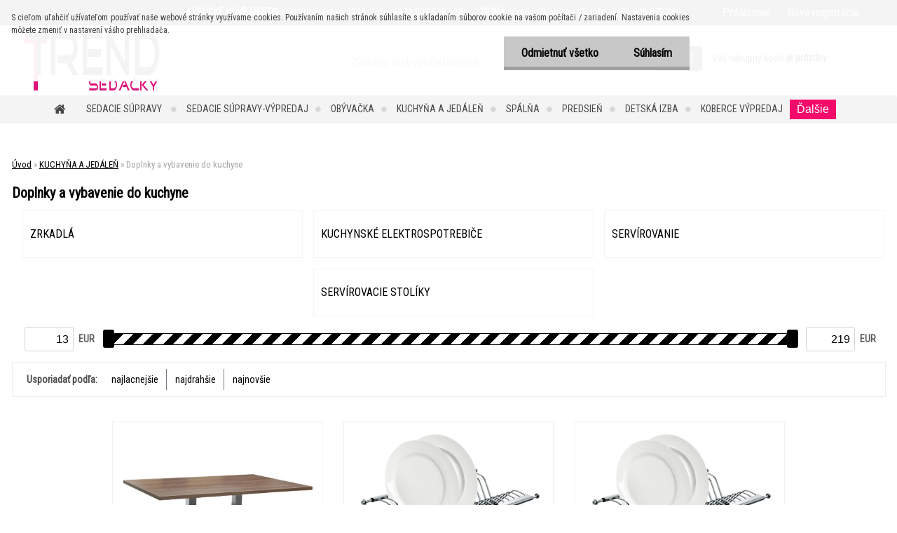

--- FILE ---
content_type: text/html; charset=utf-8
request_url: https://www.trendsedacky.sk/Doplnky-a-vybavenie-do-kuchyne
body_size: 37613
content:

    <!DOCTYPE html>
    <html xmlns:og="http://ogp.me/ns#" xmlns:fb="http://www.facebook.com/2008/fbml" lang="sk" class="tmpl__zincum">
      <head>
          <script>
              window.cookie_preferences = getCookieSettings('cookie_preferences');
              window.cookie_statistics = getCookieSettings('cookie_statistics');
              window.cookie_marketing = getCookieSettings('cookie_marketing');

              function getCookieSettings(cookie_name) {
                  if (document.cookie.length > 0)
                  {
                      cookie_start = document.cookie.indexOf(cookie_name + "=");
                      if (cookie_start != -1)
                      {
                          cookie_start = cookie_start + cookie_name.length + 1;
                          cookie_end = document.cookie.indexOf(";", cookie_start);
                          if (cookie_end == -1)
                          {
                              cookie_end = document.cookie.length;
                          }
                          return unescape(document.cookie.substring(cookie_start, cookie_end));
                      }
                  }
                  return false;
              }
          </script>
                <title>Doplnky a vybavenie do kuchyne</title>
        <script type="text/javascript">var action_unavailable='action_unavailable';var id_language = 'sk';var id_country_code = 'SK';var language_code = 'sk-SK';var path_request = '/request.php';var type_request = 'POST';var cache_break = "2511"; var enable_console_debug = false; var enable_logging_errors = false;var administration_id_language = 'sk';var administration_id_country_code = 'SK';</script>          <script type="text/javascript" src="//ajax.googleapis.com/ajax/libs/jquery/1.8.3/jquery.min.js"></script>
          <script type="text/javascript" src="//code.jquery.com/ui/1.12.1/jquery-ui.min.js" ></script>
                  <script src="/wa_script/js/jquery.hoverIntent.minified.js?_=2025-01-14-11-59" type="text/javascript"></script>
        <script type="text/javascript" src="/admin/jscripts/jquery.qtip.min.js?_=2025-01-14-11-59"></script>
                  <script src="/wa_script/js/jquery.selectBoxIt.min.js?_=2025-01-14-11-59" type="text/javascript"></script>
                  <script src="/wa_script/js/bs_overlay.js?_=2025-01-14-11-59" type="text/javascript"></script>
        <script src="/wa_script/js/bs_design.js?_=2025-01-14-11-59" type="text/javascript"></script>
        <script src="/admin/jscripts/wa_translation.js?_=2025-01-14-11-59" type="text/javascript"></script>
        <link rel="stylesheet" type="text/css" href="/css/jquery.selectBoxIt.wa_script.css?_=2025-01-14-11-59" media="screen, projection">
        <link rel="stylesheet" type="text/css" href="/css/jquery.qtip.lupa.css?_=2025-01-14-11-59">
        
                  <script type="text/javascript">
            if (window.addEventListener) {
              window.addEventListener("load", initLytebox, false);
            } else if (window.attachEvent) {
              window.attachEvent("onload", initLytebox);
            } else {
              window.onload = function() {
                initLytebox();
              }
            }
            function initLytebox() {
              myLytebox = new LyteBox();
            }
          </script>
          <script type="text/javascript">
      function init_products_hovers()
      {
        jQuery(".product").hoverIntent({
          over: function(){
            jQuery(this).find(".icons_width_hack").animate({width: "130px"}, 300, function(){});
          } ,
          out: function(){
            jQuery(this).find(".icons_width_hack").animate({width: "10px"}, 300, function(){});
          },
          interval: 40
        });
      }
      jQuery(document).ready(function(){

        jQuery(".param select, .sorting select").selectBoxIt();

        jQuery(".productFooter").click(function()
        {
          var $product_detail_link = jQuery(this).parent().find("a:first");

          if($product_detail_link.length && $product_detail_link.attr("href"))
          {
            window.location.href = $product_detail_link.attr("href");
          }
        });
        init_products_hovers();
        
        ebar_details_visibility = {};
        ebar_details_visibility["user"] = false;
        ebar_details_visibility["basket"] = false;

        ebar_details_timer = {};
        ebar_details_timer["user"] = setTimeout(function(){},100);
        ebar_details_timer["basket"] = setTimeout(function(){},100);

        function ebar_set_show($caller)
        {
          var $box_name = $($caller).attr("id").split("_")[0];

          ebar_details_visibility["user"] = false;
          ebar_details_visibility["basket"] = false;

          ebar_details_visibility[$box_name] = true;

          resolve_ebar_set_visibility("user");
          resolve_ebar_set_visibility("basket");
        }

        function ebar_set_hide($caller)
        {
          var $box_name = $($caller).attr("id").split("_")[0];

          ebar_details_visibility[$box_name] = false;

          clearTimeout(ebar_details_timer[$box_name]);
          ebar_details_timer[$box_name] = setTimeout(function(){resolve_ebar_set_visibility($box_name);},300);
        }

        function resolve_ebar_set_visibility($box_name)
        {
          if(   ebar_details_visibility[$box_name]
             && jQuery("#"+$box_name+"_detail").is(":hidden"))
          {
            jQuery("#"+$box_name+"_detail").slideDown(300);
          }
          else if(   !ebar_details_visibility[$box_name]
                  && jQuery("#"+$box_name+"_detail").not(":hidden"))
          {
            jQuery("#"+$box_name+"_detail").slideUp(0, function() {
              $(this).css({overflow: ""});
            });
          }
        }

        
        jQuery("#user_icon, #basket_icon").hoverIntent({
          over: function(){
            ebar_set_show(this);
            
          } ,
          out: function(){
            ebar_set_hide(this);
          },
          interval: 40
        });
        
        jQuery("#user_icon").click(function(e)
        {
          if(jQuery(e.target).attr("id") == "user_icon")
          {
            window.location.href = "https://www.trendsedacky.sk/sedackyanabytok-sk/e-login/";
          }
        });

        jQuery("#basket_icon").click(function(e)
        {
          if(jQuery(e.target).attr("id") == "basket_icon")
          {
            window.location.href = "https://www.trendsedacky.sk/sedackyanabytok-sk/e-basket/";
          }
        });
      
      });
    </script>        <meta http-equiv="Content-language" content="sk">
        <meta http-equiv="Content-Type" content="text/html; charset=utf-8">
        <meta name="language" content="slovak">
        <meta name="keywords" content="Doplnky a vybavenie do kuchyne">
        <meta name="description" content="Doplnky a vybavenie do kuchyne">
        <meta name="revisit-after" content="1 Days">
        <meta name="distribution" content="global">
        <meta name="expires" content="never">
                  <meta name="expires" content="never">
                    <link rel="canonical" href="https://www.trendsedacky.sk/Doplnky-a-vybavenie-do-kuchyne"/>
          <meta property="og:image" content="https://www.facebook.com/trendshop.sk" />
<meta property="og:image:secure_url" content="https://www.facebook.com/trendshop.sk" />
<meta property="og:image:type" content="image/jpeg" />
<meta property="og:url" content="http://www.trendsedacky.sk/sedackyanabytok-sk/eshop/40-1-/85-2-Doplnky-a-vybavenie-do-kuchyne" />
<meta property="og:title" content="Doplnky a vybavenie do kuchyne" />
<meta property="og:description" content="Doplnky a vybavenie do kuchyne" />
<meta property="og:type" content="website" />
<meta property="og:site_name" content="TRENDSEDACKY.sk -sedacie súpravy a nábytok, kožené sedačky, obývacie izby, detské izby, kuchyne, dizajnový nábytok, bytové doplnky, koberce." />

<meta name="google-site-verification" content="T_85ZAOD8Osn_k3vjfJX2kvhu3CO6gu8yWStG4c3SQk"/>            <meta name="robots" content="index, follow">
                    <link rel="stylesheet" type="text/css" href="/css/lang_dependent_css/lang_sk.css?_=2025-01-14-11-59" media="screen, projection">
                <link rel='stylesheet' type='text/css' href='/wa_script/js/styles.css?_=2025-01-14-11-59'>
        <script language='javascript' type='text/javascript' src='/wa_script/js/javascripts.js?_=2025-01-14-11-59'></script>
        <script language='javascript' type='text/javascript' src='/wa_script/js/check_tel.js?_=2025-01-14-11-59'></script>
          <script src="/assets/javascripts/buy_button.js?_=2025-01-14-11-59"></script>
            <script type="text/javascript" src="/wa_script/js/bs_user.js?_=2025-01-14-11-59"></script>
        <script type="text/javascript" src="/wa_script/js/bs_fce.js?_=2025-01-14-11-59"></script>
        <script type="text/javascript" src="/wa_script/js/bs_fixed_bar.js?_=2025-01-14-11-59"></script>
        <script type="text/javascript" src="/bohemiasoft/js/bs.js?_=2025-01-14-11-59"></script>
        <script src="/wa_script/js/jquery.number.min.js?_=2025-01-14-11-59" type="text/javascript"></script>
        <script type="text/javascript">
            BS.User.id = 30401;
            BS.User.domain = "sedackyanabytok-sk";
            BS.User.is_responsive_layout = true;
            BS.User.max_search_query_length = 50;
            BS.User.max_autocomplete_words_count = 5;

            WA.Translation._autocompleter_ambiguous_query = ' Hľadaný výraz je pre našeptávač príliš všeobecný. Zadajte prosím ďalšie znaky, slová alebo pokračujte odoslaním formulára pre vyhľadávanie.';
            WA.Translation._autocompleter_no_results_found = ' Neboli nájdené žiadne produkty ani kategórie.';
            WA.Translation._error = " Chyba";
            WA.Translation._success = " Úspech";
            WA.Translation._warning = " Upozornenie";
            WA.Translation._multiples_inc_notify = '<p class="multiples-warning"><strong>Tento produkt je možné objednať iba v násobkoch #inc#. </strong><br><small>Vami zadaný počet kusov bol navýšený podľa tohto násobku.</small></p>';
            WA.Translation._shipping_change_selected = " Zmeniť...";
            WA.Translation._shipping_deliver_to_address = "_shipping_deliver_to_address";

            BS.Design.template = {
              name: "zincum",
              is_selected: function(name) {
                if(Array.isArray(name)) {
                  return name.indexOf(this.name) > -1;
                } else {
                  return name === this.name;
                }
              }
            };
            BS.Design.isLayout3 = true;
            BS.Design.templates = {
              TEMPLATE_ARGON: "argon",TEMPLATE_NEON: "neon",TEMPLATE_CARBON: "carbon",TEMPLATE_XENON: "xenon",TEMPLATE_AURUM: "aurum",TEMPLATE_CUPRUM: "cuprum",TEMPLATE_ERBIUM: "erbium",TEMPLATE_CADMIUM: "cadmium",TEMPLATE_BARIUM: "barium",TEMPLATE_CHROMIUM: "chromium",TEMPLATE_SILICIUM: "silicium",TEMPLATE_IRIDIUM: "iridium",TEMPLATE_INDIUM: "indium",TEMPLATE_OXYGEN: "oxygen",TEMPLATE_HELIUM: "helium",TEMPLATE_FLUOR: "fluor",TEMPLATE_FERRUM: "ferrum",TEMPLATE_TERBIUM: "terbium",TEMPLATE_URANIUM: "uranium",TEMPLATE_ZINCUM: "zincum",TEMPLATE_CERIUM: "cerium",TEMPLATE_KRYPTON: "krypton",TEMPLATE_THORIUM: "thorium",TEMPLATE_ETHERUM: "etherum",TEMPLATE_KRYPTONIT: "kryptonit",TEMPLATE_TITANIUM: "titanium",TEMPLATE_PLATINUM: "platinum"            };
        </script>
                  <script src="/js/progress_button/modernizr.custom.js"></script>
                      <link rel="stylesheet" type="text/css" href="/bower_components/owl.carousel/dist/assets/owl.carousel.min.css" />
            <link rel="stylesheet" type="text/css" href="/bower_components/owl.carousel/dist/assets/owl.theme.default.min.css" />
            <script src="/bower_components/owl.carousel/dist/owl.carousel.min.js"></script>
                      <link rel="stylesheet" type="text/css" href="/bower_components/priority-nav/dist/priority-nav-core.css" />
            <script src="/bower_components/priority-nav/dist/priority-nav.js"></script>
                      <link rel="stylesheet" type="text/css" href="//static.bohemiasoft.com/jave/style.css?_=2025-01-14-11-59" media="screen">
                    <link rel="stylesheet" type="text/css" href="/css/font-awesome.4.7.0.min.css" media="screen">
          <link rel="stylesheet" type="text/css" href="/sablony/nove/zincum/zincumpink/css/product_var3.css?_=2025-01-14-11-59" media="screen">
                    <link rel="stylesheet"
                type="text/css"
                id="tpl-editor-stylesheet"
                href="/sablony/nove/zincum/zincumpink/css/colors.css?_=2025-01-14-11-59"
                media="screen">

          <meta name="viewport" content="width=device-width, initial-scale=1.0">
          <link rel="stylesheet" 
                   type="text/css" 
                   href="https://static.bohemiasoft.com/custom-css/zincum.css?_1751018334" 
                   media="screen"><style type="text/css">
               <!--#site_logo{
                  width: 275px;
                  height: 100px;
                  background-image: url('/fotky30401/design_setup/images/custom_image_logo.JPG?cache_time=1631222516');
                  background-repeat: no-repeat;
                  
                }html body .myheader { 
          background-image: none;
          border: black;
          background-repeat: repeat;
          background-position: 0px 0px;
          background-color: #ffffff;
        }#page_background{
                  background-image: none;
                  background-repeat: repeat;
                  background-position: 0px 0px;
                  background-color: #ffffff;
                }.bgLupa{
                  padding: 0;
                  border: none;
                }

 :root { 
 }
-->
                </style>          <link rel="stylesheet" type="text/css" href="/fotky30401/design_setup/css/user_defined.css?_=1631593073" media="screen, projection">
                    <script type="text/javascript" src="/admin/jscripts/wa_dialogs.js?_=2025-01-14-11-59"></script>
            <script>
      $(document).ready(function() {
        if (getCookie('show_cookie_message' + '_30401_sk') != 'no') {
          if($('#cookies-agreement').attr('data-location') === '0')
          {
            $('.cookies-wrapper').css("top", "0px");
          }
          else
          {
            $('.cookies-wrapper').css("bottom", "0px");
          }
          $('.cookies-wrapper').show();
        }

        $('#cookies-notify__close').click(function() {
          setCookie('show_cookie_message' + '_30401_sk', 'no');
          $('#cookies-agreement').slideUp();
          $("#masterpage").attr("style", "");
          setCookie('cookie_preferences', 'true');
          setCookie('cookie_statistics', 'true');
          setCookie('cookie_marketing', 'true');
          window.cookie_preferences = true;
          window.cookie_statistics = true;
          window.cookie_marketing = true;
          if(typeof gtag === 'function') {
              gtag('consent', 'update', {
                  'ad_storage': 'granted',
                  'analytics_storage': 'granted',
                  'ad_user_data': 'granted',
                  'ad_personalization': 'granted'
              });
          }
         return false;
        });

        $("#cookies-notify__disagree").click(function(){
            save_preferences();
        });

        $('#cookies-notify__preferences-button-close').click(function(){
            var cookies_notify_preferences = $("#cookies-notify-checkbox__preferences").is(':checked');
            var cookies_notify_statistics = $("#cookies-notify-checkbox__statistics").is(':checked');
            var cookies_notify_marketing = $("#cookies-notify-checkbox__marketing").is(':checked');
            save_preferences(cookies_notify_preferences, cookies_notify_statistics, cookies_notify_marketing);
        });

        function save_preferences(preferences = false, statistics = false, marketing = false)
        {
            setCookie('show_cookie_message' + '_30401_sk', 'no');
            $('#cookies-agreement').slideUp();
            $("#masterpage").attr("style", "");
            setCookie('cookie_preferences', preferences);
            setCookie('cookie_statistics', statistics);
            setCookie('cookie_marketing', marketing);
            window.cookie_preferences = preferences;
            window.cookie_statistics = statistics;
            window.cookie_marketing = marketing;
            if(marketing && typeof gtag === 'function')
            {
                gtag('consent', 'update', {
                    'ad_storage': 'granted'
                });
            }
            if(statistics && typeof gtag === 'function')
            {
                gtag('consent', 'update', {
                    'analytics_storage': 'granted',
                    'ad_user_data': 'granted',
                    'ad_personalization': 'granted',
                });
            }
            if(marketing === false && BS && BS.seznamIdentity) {
                BS.seznamIdentity.clearIdentity();
            }
        }

        /**
         * @param {String} cookie_name
         * @returns {String}
         */
        function getCookie(cookie_name) {
          if (document.cookie.length > 0)
          {
            cookie_start = document.cookie.indexOf(cookie_name + "=");
            if (cookie_start != -1)
            {
              cookie_start = cookie_start + cookie_name.length + 1;
              cookie_end = document.cookie.indexOf(";", cookie_start);
              if (cookie_end == -1)
              {
                cookie_end = document.cookie.length;
              }
              return unescape(document.cookie.substring(cookie_start, cookie_end));
            }
          }
          return "";
        }
        
        /**
         * @param {String} cookie_name
         * @param {String} value
         */
        function setCookie(cookie_name, value) {
          var time = new Date();
          time.setTime(time.getTime() + 365*24*60*60*1000); // + 1 rok
          var expires = "expires="+time.toUTCString();
          document.cookie = cookie_name + "=" + escape(value) + "; " + expires + "; path=/";
        }
      });
    </script>
    <script async src="https://www.googletagmanager.com/gtag/js?id=UA-65953472-1"></script><script>
window.dataLayer = window.dataLayer || [];
function gtag(){dataLayer.push(arguments);}
gtag('js', new Date());
gtag('config', 'UA-65953472-1', { debug_mode: true });
</script>        <script type="text/javascript" src="/wa_script/js/search_autocompleter.js?_=2025-01-14-11-59"></script>
                <link rel="stylesheet" type="text/css" href="/assets/vendor/magnific-popup/magnific-popup.css" />
      <script src="/assets/vendor/magnific-popup/jquery.magnific-popup.js"></script>
      <script type="text/javascript">
        BS.env = {
          decPoint: ",",
          basketFloatEnabled: false        };
      </script>
      <script type="text/javascript" src="/node_modules/select2/dist/js/select2.min.js"></script>
      <script type="text/javascript" src="/node_modules/maximize-select2-height/maximize-select2-height.min.js"></script>
      <script type="text/javascript">
        (function() {
          $.fn.select2.defaults.set("language", {
            noResults: function() {return " Žiadny záznam nebol nájdený"},
            inputTooShort: function(o) {
              var n = o.minimum - o.input.length;
              return "_input_too_short".replace("#N#", n);
            }
          });
          $.fn.select2.defaults.set("width", "100%")
        })();

      </script>
      <link type="text/css" rel="stylesheet" href="/node_modules/select2/dist/css/select2.min.css" />
      <script type="text/javascript" src="/wa_script/js/countdown_timer.js?_=2025-01-14-11-59"></script>
      <script type="text/javascript" src="/wa_script/js/app.js?_=2025-01-14-11-59"></script>
      <script type="text/javascript" src="/node_modules/jquery-validation/dist/jquery.validate.min.js"></script>

                <link rel="stylesheet" type="text/css" href="/fotky30401/design_setup/css/__style.css?_=1631364292" />
          
          </head>
      <body class="lang-sk layout3 not-home page-category page-category-40-85 basket-empty slider_available template-slider-custom vat-payer-y alternative-currency-n" >
        <a name="topweb"></a>
            <div id="cookies-agreement" class="cookies-wrapper" data-location="0"
         >
      <div class="cookies-notify-background"></div>
      <div class="cookies-notify" style="display:block!important;">
        <div class="cookies-notify__bar">
          <div class="cookies-notify__bar1">
            <div class="cookies-notify__text"
                                 >
                S cieľom uľahčiť užívateľom používať naše webové stránky využívame cookies. Používaním našich stránok súhlasíte s ukladaním súborov cookie na vašom počítači / zariadení. Nastavenia cookies môžete zmeniť v nastavení vášho prehliadača.            </div>
            <div class="cookies-notify__button">
                <a href="#" id="cookies-notify__disagree" class="secondary-btn"
                   style="color: #000000;
                           background-color: #c8c8c8;
                           opacity: 1"
                >Odmietnuť všetko</a>
              <a href="#" id="cookies-notify__close"
                 style="color: #000000;
                        background-color: #c8c8c8;
                        opacity: 1"
                >Súhlasím</a>
            </div>
          </div>
                    </div>
      </div>
    </div>
    
  <div id="responsive_layout_large"></div><div id="page">      <div class="top-bar" id="topBar">
                  <div class="top-bar-content">
            <p><span style="font-size: 14px;"><strong>KYSUCKÉ NOVÉ MESTO</strong>, Hviezdoslavova 1116,  Info: +421 905 618 638        <strong>ŽILINA</strong>, Vysokoškolákov 41, Info: +421 905 872 369</span></p>          </div>
                    <div class="top-bar-login">
                          <span class="user-login"><a href="/sedackyanabytok-sk/e-login">Prihlásenie</a></span>
              <span class="user-register"><a href="/sedackyanabytok-sk/e-register">Nová registrácia</a></span>
                        </div>
                        </div>
          <script type="text/javascript">
      var responsive_articlemenu_name = ' Menu';
      var responsive_eshopmenu_name = ' E-shop';
    </script>
        <link rel="stylesheet" type="text/css" href="/css/masterslider.css?_=2025-01-14-11-59" media="screen, projection">
    <script type="text/javascript" src="/js/masterslider.min.js"></script>
    <div class="myheader">
                <div class="navigate_bar">
            <div class="logo-wrapper">
            <a id="site_logo" href="//www.trendsedacky.sk" class="mylogo" aria-label="Logo"></a>
    </div>
                <div id="search">
      <form name="search" id="searchForm" action="/search-engine.htm" method="GET" enctype="multipart/form-data">
        <label for="q" class="title_left2"> Hľadanie</label>
        <p>
          <input name="slovo" type="text" class="inputBox" id="q" placeholder=" Zadajte text vyhľadávania" maxlength="50">
          
          <input type="hidden" id="source_service" value="www.webareal.sk">
        </p>
        <div class="wrapper_search_submit">
          <input type="submit" class="search_submit" aria-label="search" name="search_submit" value="">
        </div>
        <div id="search_setup_area">
          <input id="hledatjak2" checked="checked" type="radio" name="hledatjak" value="2">
          <label for="hledatjak2">Hľadať v tovare</label>
          <br />
          <input id="hledatjak1"  type="radio" name="hledatjak" value="1">
          <label for="hledatjak1">Hľadať v článkoch</label>
                    <script type="text/javascript">
            function resolve_search_mode_visibility()
            {
              if (jQuery('form[name=search] input').is(':focus'))
              {
                if (jQuery('#search_setup_area').is(':hidden'))
                {
                  jQuery('#search_setup_area').slideDown(400);
                }
              }
              else
              {
                if (jQuery('#search_setup_area').not(':hidden'))
                {
                  jQuery('#search_setup_area').slideUp(400);
                }
              }
            }

            $('form[name=search] input').click(function() {
              this.focus();
            });

            jQuery('form[name=search] input')
                .focus(function() {
                  resolve_search_mode_visibility();
                })
                .blur(function() {
                  setTimeout(function() {
                    resolve_search_mode_visibility();
                  }, 1000);
                });

          </script>
                  </div>
      </form>
    </div>
    
  <div id="ebar" class="" >        <div id="basket_icon" >
            <div id="basket_detail">
                <div id="basket_arrow_tag"></div>
                <div id="basket_content_tag">
                    <a id="quantity_tag" href="/sedackyanabytok-sk/e-basket" rel="nofollow" class="elink"><span class="quantity_count">0</span></a>
                    <span class="basket_empty"> Váš nákupný košík <span class="bold">je prázdny</span></span>                </div>
            </div>
        </div>
                </div>            <div class="eshop-menu drop-menu" id="dropMenu">
      <div id="dropMenuWrapper">
            <div class="menu-wrapper leftmenu" id="menuWrapper">
          <ul class="root-eshop-menu" id="menuContent">
              <li class="home-button">
              <a href="//www.trendsedacky.sk">
      <i class="fa fa-home" aria-hidden="true"></i>
    </a>
            </li>
            <li class="eshop-menu-item item-1 has-submenu">
            <a class="item-link level-1" href="/Sedacie-supravy-c10_0_1.htm">Sedacie súpravy </a>
          <ul class="eshop-submenu-root menu-level-2">
          <li class="eshop-menu-item item-1">
            <div class="menu-item-box">
                <div class="menu-item-cat">
          <a class="item-link level-2" href="/Sedacie-supravy-c10_3_2.htm">Kožené sedacie súpravy</a>
                  </div>
      </div>
          </li>
        <li class="eshop-menu-item item-2">
            <div class="menu-item-box">
                <div class="menu-item-cat">
          <a class="item-link level-2" href="/Sedacie-supravy-c10_1_2.htm">Rohové sedacie súpravy</a>
                  </div>
      </div>
          </li>
        <li class="eshop-menu-item item-3">
            <div class="menu-item-box">
                <div class="menu-item-cat">
          <a class="item-link level-2" href="/Sedacie-supravy-c10_2_2.htm">Sedacie súpravy tvar U</a>
                  </div>
      </div>
          </li>
        <li class="eshop-menu-item item-4">
            <div class="menu-item-box">
                <div class="menu-item-cat">
          <a class="item-link level-2" href="/Sedacie-supravy-c10_943_2.htm">Sedacie súpravy  3+3+1 / 3+1+1</a>
                  </div>
      </div>
          </li>
        <li class="eshop-menu-item item-5">
            <div class="menu-item-box">
                <div class="menu-item-cat">
          <a class="item-link level-2" href="/Sedacie-supravy-c10_944_2.htm">Kreslá, relaxačné kreslá</a>
                  </div>
      </div>
          </li>
        <li class="eshop-menu-item item-6">
            <div class="menu-item-box">
                <div class="menu-item-cat">
          <a class="item-link level-2" href="/Sedacie-supravy-c10_945_2.htm">Pohovky</a>
                  </div>
      </div>
          </li>
        </ul>
        </li>
        <li class="eshop-menu-item item-2">
            <a class="item-link level-1" href="/Sedacie-supravy-VYPREDAJ-c15_0_1.htm">Sedacie súpravy-VÝPREDAJ</a>
          </li>
        <li class="eshop-menu-item item-3 has-submenu">
            <a class="item-link level-1" href="/OBYVACKA-c38_0_1.htm">OBÝVAČKA</a>
          <ul class="eshop-submenu-root menu-level-2">
          <li class="eshop-menu-item item-1 has-submenu">
            <div class="menu-item-box">
                  <div class="menu-item-img">
            <a href="/OBYVACKA-c38_33_2.htm" title="Sedačky a sedacie súpravy">
              <img src="/fotky30401/icons/sedacie_supravy_1.jpg" title="Sedačky a sedacie súpravy" alt="Sedačky a sedacie súpravy" />
            </a>
          </div>
                  <div class="menu-item-cat">
          <a class="item-link level-2" href="/OBYVACKA-c38_33_2.htm">Sedačky a sedacie súpravy</a>
              <ul class="eshop-submenu-root menu-level-3">
          <li class="eshop-menu-item item-1">
            <a class="item-link level-3" href="/OBYVACKA-c38_34_3.htm">Rohové sedačky</a>
          </li>
        <li class="eshop-menu-item item-2">
            <a class="item-link level-3" href="/OBYVACKA-c38_35_3.htm">Kožené sedačky</a>
          </li>
        <li class="eshop-menu-item item-3">
            <a class="item-link level-3" href="/OBYVACKA-c38_36_3.htm">Sedačky v tvare U</a>
          </li>
        <li class="eshop-menu-item item-4">
            <a class="item-link level-3" href="/OBYVACKA-c38_37_3.htm">Sedačky na mieru</a>
          </li>
        <li class="eshop-menu-item item-5">
            <a class="item-link level-3" href="/OBYVACKA-c38_38_3.htm">Sedacie zostavy</a>
          </li>
        </ul>
            </div>
      </div>
          </li>
        <li class="eshop-menu-item item-2">
            <div class="menu-item-box">
                <div class="menu-item-cat">
          <a class="item-link level-2" href="/OBYVACKA-c38_323_2.htm">Taburetky</a>
                  </div>
      </div>
          </li>
        <li class="eshop-menu-item item-3">
            <div class="menu-item-box">
                <div class="menu-item-cat">
          <a class="item-link level-2" href="/OBYVACKA-c38_324_2.htm">Sedacie vaky</a>
                  </div>
      </div>
          </li>
        <li class="eshop-menu-item item-4 has-submenu">
            <div class="menu-item-box">
                <div class="menu-item-cat">
          <a class="item-link level-2" href="/OBYVACKA-c38_334_2.htm">Konferenčné stolíky</a>
              <ul class="eshop-submenu-root menu-level-3">
          <li class="eshop-menu-item item-1">
            <a class="item-link level-3" href="/OBYVACKA-c38_335_3.htm">Kovové</a>
          </li>
        </ul>
            </div>
      </div>
          </li>
        <li class="eshop-menu-item item-5">
            <div class="menu-item-box">
                  <div class="menu-item-img">
            <a href="/OBYVACKA-c38_39_2.htm" title="Pohovky">
              <img src="/fotky30401/icons/pohovky.jpg" title="Pohovky" alt="Pohovky" />
            </a>
          </div>
                  <div class="menu-item-cat">
          <a class="item-link level-2" href="/OBYVACKA-c38_39_2.htm">Pohovky</a>
                  </div>
      </div>
          </li>
        <li class="eshop-menu-item item-6 has-submenu">
            <div class="menu-item-box">
                  <div class="menu-item-img">
            <a href="/OBYVACKA-c38_40_2.htm" title="Kreslá">
              <img src="/fotky30401/icons/kresla.jpg" title="Kreslá" alt="Kreslá" />
            </a>
          </div>
                  <div class="menu-item-cat">
          <a class="item-link level-2" href="/OBYVACKA-c38_40_2.htm">Kreslá</a>
              <ul class="eshop-submenu-root menu-level-3">
          <li class="eshop-menu-item item-1">
            <a class="item-link level-3" href="/OBYVACKA-c38_41_3.htm">Hojdacie kreslá</a>
          </li>
        <li class="eshop-menu-item item-2">
            <a class="item-link level-3" href="/OBYVACKA-c38_42_3.htm">Relaxačné kreslá</a>
          </li>
        <li class="eshop-menu-item item-3">
            <a class="item-link level-3" href="/OBYVACKA-c38_43_3.htm">Rozkladacie kreslá</a>
          </li>
        <li class="eshop-menu-item item-4">
            <a class="item-link level-3" href="/OBYVACKA-c38_44_3.htm">Polohovacie kreslá</a>
          </li>
        <li class="eshop-menu-item item-5">
            <a class="item-link level-3" href="/OBYVACKA-c38_45_3.htm">Kreslá ušiak k TV</a>
          </li>
        <li class="eshop-menu-item item-6">
            <a class="item-link level-3" href="/OBYVACKA-c38_46_3.htm">Masážne kreslá</a>
          </li>
        <li class="eshop-menu-item item-7">
            <a class="item-link level-3" href="/OBYVACKA-c38_47_3.htm">Dvojkreslá</a>
          </li>
        </ul>
            </div>
      </div>
          </li>
        <li class="eshop-menu-item item-7">
            <div class="menu-item-box">
                  <div class="menu-item-img">
            <a href="/OBYVACKA-c38_171_2.htm" title="Taburety a sedacie vaky">
              <img src="/fotky30401/icons/taburetka.jpg" title="Taburety a sedacie vaky" alt="Taburety a sedacie vaky" />
            </a>
          </div>
                  <div class="menu-item-cat">
          <a class="item-link level-2" href="/OBYVACKA-c38_171_2.htm">Taburety a sedacie vaky</a>
                  </div>
      </div>
          </li>
        <li class="eshop-menu-item item-8">
            <div class="menu-item-box">
                  <div class="menu-item-img">
            <a href="/OBYVACKA-c38_49_2.htm" title="Obývacie steny">
              <img src="/fotky30401/icons/obyvacia-stena.jpg" title="Obývacie steny" alt="Obývacie steny" />
            </a>
          </div>
                  <div class="menu-item-cat">
          <a class="item-link level-2" href="/OBYVACKA-c38_49_2.htm">Obývacie steny</a>
                  </div>
      </div>
          </li>
        <li class="eshop-menu-item item-9 has-submenu">
            <div class="menu-item-box">
                  <div class="menu-item-img">
            <a href="/OBYVACKA-c38_50_2.htm" title="Obývacie programy">
              <img src="/fotky30401/icons/obyvacie-zostavy.jpg" title="Obývacie programy" alt="Obývacie programy" />
            </a>
          </div>
                  <div class="menu-item-cat">
          <a class="item-link level-2" href="/OBYVACKA-c38_50_2.htm">Obývacie programy</a>
              <ul class="eshop-submenu-root menu-level-3">
          <li class="eshop-menu-item item-1">
            <a class="item-link level-3" href="/OBYVACKA-c38_56_3.htm">Adonis biely</a>
          </li>
        <li class="eshop-menu-item item-2">
            <a class="item-link level-3" href="/OBYVACKA-c38_57_3.htm">Adonis čierny</a>
          </li>
        <li class="eshop-menu-item item-3">
            <a class="item-link level-3" href="/OBYVACKA-c38_58_3.htm">Alegra</a>
          </li>
        <li class="eshop-menu-item item-4">
            <a class="item-link level-3" href="/OBYVACKA-c38_59_3.htm">Alicante</a>
          </li>
        <li class="eshop-menu-item item-5">
            <a class="item-link level-3" href="/OBYVACKA-c38_60_3.htm">Armond</a>
          </li>
        <li class="eshop-menu-item item-6">
            <a class="item-link level-3" href="/OBYVACKA-c38_61_3.htm">Bergen</a>
          </li>
        <li class="eshop-menu-item item-7">
            <a class="item-link level-3" href="/OBYVACKA-c38_62_3.htm">City biela/dub grandson/lesk</a>
          </li>
        <li class="eshop-menu-item item-8">
            <a class="item-link level-3" href="/OBYVACKA-c38_63_3.htm">City dub artisan/sivý grafit</a>
          </li>
        <li class="eshop-menu-item item-9">
            <a class="item-link level-3" href="/OBYVACKA-c38_317_3.htm">Tofi systém NEW</a>
          </li>
        <li class="eshop-menu-item item-10">
            <a class="item-link level-3" href="/OBYVACKA-c38_322_3.htm">Vilar dub lefkas</a>
          </li>
        <li class="eshop-menu-item item-11">
            <a class="item-link level-3" href="/OBYVACKA-c38_633_3.htm">Vilar sosna biela</a>
          </li>
        </ul>
            </div>
      </div>
          </li>
        <li class="eshop-menu-item item-10">
            <div class="menu-item-box">
                  <div class="menu-item-img">
            <a href="/OBYVACKA-c38_51_2.htm" title="Komody">
              <img src="/fotky30401/icons/komody.jpg" title="Komody" alt="Komody" />
            </a>
          </div>
                  <div class="menu-item-cat">
          <a class="item-link level-2" href="/OBYVACKA-c38_51_2.htm">Komody</a>
                  </div>
      </div>
          </li>
        <li class="eshop-menu-item item-11 has-submenu">
            <div class="menu-item-box">
                  <div class="menu-item-img">
            <a href="/OBYVACKA-c38_54_2.htm" title="Stolíky">
              <img src="/fotky30401/icons/konferencny-stolik.jpg" title="Stolíky" alt="Stolíky" />
            </a>
          </div>
                  <div class="menu-item-cat">
          <a class="item-link level-2" href="/OBYVACKA-c38_54_2.htm">Stolíky</a>
              <ul class="eshop-submenu-root menu-level-3">
          <li class="eshop-menu-item item-1">
            <a class="item-link level-3" href="/OBYVACKA-c38_64_3.htm">Príručné stolíky</a>
          </li>
        <li class="eshop-menu-item item-2">
            <a class="item-link level-3" href="/OBYVACKA-c38_65_3.htm">Konferenčné stolíky</a>
          </li>
        <li class="eshop-menu-item item-3">
            <a class="item-link level-3" href="/OBYVACKA-c38_66_3.htm">TV stolíky</a>
          </li>
        <li class="eshop-menu-item item-4">
            <a class="item-link level-3" href="/OBYVACKA-c38_67_3.htm">Konzolové a prístavné stolíky</a>
          </li>
        </ul>
            </div>
      </div>
          </li>
        <li class="eshop-menu-item item-12">
            <div class="menu-item-box">
                  <div class="menu-item-img">
            <a href="/OBYVACKA-c38_52_2.htm" title="Regály a police">
              <img src="/fotky30401/icons/police-regaly.jpg" title="Regály a police" alt="Regály a police" />
            </a>
          </div>
                  <div class="menu-item-cat">
          <a class="item-link level-2" href="/OBYVACKA-c38_52_2.htm">Regály a police</a>
                  </div>
      </div>
          </li>
        <li class="eshop-menu-item item-13">
            <div class="menu-item-box">
                  <div class="menu-item-img">
            <a href="/OBYVACKA-c38_53_2.htm" title="Knižnice">
              <img src="/fotky30401/icons/kniznica.jpg" title="Knižnice" alt="Knižnice" />
            </a>
          </div>
                  <div class="menu-item-cat">
          <a class="item-link level-2" href="/OBYVACKA-c38_53_2.htm">Knižnice</a>
                  </div>
      </div>
          </li>
        <li class="eshop-menu-item item-14 has-submenu">
            <div class="menu-item-box">
                  <div class="menu-item-img">
            <a href="/OBYVACKA-c38_55_2.htm" title="Doplnky do obývačky">
              <img src="/fotky30401/icons/dekoracie.jpg" title="Doplnky do obývačky" alt="Doplnky do obývačky" />
            </a>
          </div>
                  <div class="menu-item-cat">
          <a class="item-link level-2" href="/OBYVACKA-c38_55_2.htm">Doplnky do obývačky</a>
              <ul class="eshop-submenu-root menu-level-3">
          <li class="eshop-menu-item item-1">
            <a class="item-link level-3" href="/OBYVACKA-c38_68_3.htm">Kvetináče</a>
          </li>
        <li class="eshop-menu-item item-2">
            <a class="item-link level-3" href="/OBYVACKA-c38_69_3.htm">Koberce</a>
          </li>
        <li class="eshop-menu-item item-3">
            <a class="item-link level-3" href="/OBYVACKA-c38_70_3.htm">Svietidlá a lampy</a>
          </li>
        <li class="eshop-menu-item item-4">
            <a class="item-link level-3" href="/OBYVACKA-c38_71_3.htm">Vankúše</a>
          </li>
        <li class="eshop-menu-item item-5">
            <a class="item-link level-3" href="/OBYVACKA-c38_72_3.htm">Zrkadlá</a>
          </li>
        <li class="eshop-menu-item item-6">
            <a class="item-link level-3" href="/OBYVACKA-c38_73_3.htm">Deky</a>
          </li>
        <li class="eshop-menu-item item-7">
            <a class="item-link level-3" href="/OBYVACKA-c38_74_3.htm">Dekoratívne kožušiny</a>
          </li>
        <li class="eshop-menu-item item-8">
            <a class="item-link level-3" href="/OBYVACKA-c38_75_3.htm">Rôzne</a>
          </li>
        </ul>
            </div>
      </div>
          </li>
        </ul>
        </li>
        <li class="eshop-menu-item item-4 has-submenu item-active">
            <a class="item-link level-1" href="/KUCHYNA-A-JEDALEN-c40_0_1.htm">KUCHYŇA A JEDÁLEŇ</a>
          <ul class="eshop-submenu-root menu-level-2">
          <li class="eshop-menu-item item-1 has-submenu">
            <div class="menu-item-box">
                <div class="menu-item-cat">
          <a class="item-link level-2" href="/KUCHYNA-A-JEDALEN-c40_76_2.htm">Stoličky</a>
              <ul class="eshop-submenu-root menu-level-3">
          <li class="eshop-menu-item item-1">
            <a class="item-link level-3" href="/KUCHYNA-A-JEDALEN-c40_86_3.htm">Drevené stoličky</a>
          </li>
        <li class="eshop-menu-item item-2">
            <a class="item-link level-3" href="/KUCHYNA-A-JEDALEN-c40_87_3.htm">Kovové stoličky</a>
          </li>
        <li class="eshop-menu-item item-3">
            <a class="item-link level-3" href="/KUCHYNA-A-JEDALEN-c40_88_3.htm">Jedálenské kreslá</a>
          </li>
        <li class="eshop-menu-item item-4">
            <a class="item-link level-3" href="/KUCHYNA-A-JEDALEN-c40_89_3.htm">Moderné stoličky</a>
          </li>
        <li class="eshop-menu-item item-5">
            <a class="item-link level-3" href="/KUCHYNA-A-JEDALEN-c40_90_3.htm">Barové stoličky</a>
          </li>
        </ul>
            </div>
      </div>
          </li>
        <li class="eshop-menu-item item-2 has-submenu">
            <div class="menu-item-box">
                <div class="menu-item-cat">
          <a class="item-link level-2" href="/KUCHYNA-A-JEDALEN-c40_77_2.htm">Jedálenské stoly</a>
              <ul class="eshop-submenu-root menu-level-3">
          <li class="eshop-menu-item item-1">
            <a class="item-link level-3" href="/KUCHYNA-A-JEDALEN-c40_91_3.htm">Rozkladacie stoly</a>
          </li>
        <li class="eshop-menu-item item-2">
            <a class="item-link level-3" href="/KUCHYNA-A-JEDALEN-c40_92_3.htm">Stoly bez rozkladu</a>
          </li>
        <li class="eshop-menu-item item-3">
            <a class="item-link level-3" href="/KUCHYNA-A-JEDALEN-c40_93_3.htm">Barové stoly</a>
          </li>
        </ul>
            </div>
      </div>
          </li>
        <li class="eshop-menu-item item-3">
            <div class="menu-item-box">
                <div class="menu-item-cat">
          <a class="item-link level-2" href="/KUCHYNA-A-JEDALEN-c40_78_2.htm">Konzolové a prístavné stolíky</a>
                  </div>
      </div>
          </li>
        <li class="eshop-menu-item item-4">
            <div class="menu-item-box">
                <div class="menu-item-cat">
          <a class="item-link level-2" href="/KUCHYNA-A-JEDALEN-c40_79_2.htm">Lavice do kuchyne</a>
                  </div>
      </div>
          </li>
        <li class="eshop-menu-item item-5">
            <div class="menu-item-box">
                <div class="menu-item-cat">
          <a class="item-link level-2" href="/KUCHYNA-A-JEDALEN-c40_80_2.htm">Jedálenské sety</a>
                  </div>
      </div>
          </li>
        <li class="eshop-menu-item item-6">
            <div class="menu-item-box">
                <div class="menu-item-cat">
          <a class="item-link level-2" href="/KUCHYNA-A-JEDALEN-c40_81_2.htm">Servírovacie stolíky</a>
                  </div>
      </div>
          </li>
        <li class="eshop-menu-item item-7 has-submenu">
            <div class="menu-item-box">
                <div class="menu-item-cat">
          <a class="item-link level-2" href="/KUCHYNA-A-JEDALEN-c40_82_2.htm">Kuchynské linky</a>
              <ul class="eshop-submenu-root menu-level-3">
          <li class="eshop-menu-item item-1">
            <a class="item-link level-3" href="/KUCHYNA-A-JEDALEN-c40_94_3.htm">Komplety</a>
          </li>
        <li class="eshop-menu-item item-2">
            <a class="item-link level-3" href="/KUCHYNA-A-JEDALEN-c40_95_3.htm">Kuchyne na mieru</a>
          </li>
        <li class="eshop-menu-item item-3">
            <a class="item-link level-3" href="/KUCHYNA-A-JEDALEN-c40_382_3.htm">Kuchynské zostavy</a>
          </li>
        </ul>
            </div>
      </div>
          </li>
        <li class="eshop-menu-item item-8 has-submenu">
            <div class="menu-item-box">
                <div class="menu-item-cat">
          <a class="item-link level-2" href="/KUCHYNA-A-JEDALEN-c40_83_2.htm">Vitríny a komody</a>
              <ul class="eshop-submenu-root menu-level-3">
          <li class="eshop-menu-item item-1">
            <a class="item-link level-3" href="/KUCHYNA-A-JEDALEN-c40_96_3.htm">Vitríny</a>
          </li>
        <li class="eshop-menu-item item-2">
            <a class="item-link level-3" href="/KUCHYNA-A-JEDALEN-c40_97_3.htm">Komody</a>
          </li>
        <li class="eshop-menu-item item-3">
            <a class="item-link level-3" href="/KUCHYNA-A-JEDALEN-c40_622_3.htm">Komody do kuchyne</a>
          </li>
        </ul>
            </div>
      </div>
          </li>
        <li class="eshop-menu-item item-9 has-submenu">
            <div class="menu-item-box">
                <div class="menu-item-cat">
          <a class="item-link level-2" href="/KUCHYNA-A-JEDALEN-c40_84_2.htm">Kolekcie</a>
              <ul class="eshop-submenu-root menu-level-3">
          <li class="eshop-menu-item item-1">
            <a class="item-link level-3" href="/KUCHYNA-A-JEDALEN-c40_98_3.htm">Bergen</a>
          </li>
        <li class="eshop-menu-item item-2">
            <a class="item-link level-3" href="/KUCHYNA-A-JEDALEN-c40_99_3.htm">Katy</a>
          </li>
        <li class="eshop-menu-item item-3">
            <a class="item-link level-3" href="/KUCHYNA-A-JEDALEN-c40_100_3.htm">Kora samoa king</a>
          </li>
        <li class="eshop-menu-item item-4">
            <a class="item-link level-3" href="/KUCHYNA-A-JEDALEN-c40_101_3.htm">Laguna</a>
          </li>
        <li class="eshop-menu-item item-5">
            <a class="item-link level-3" href="/KUCHYNA-A-JEDALEN-c40_102_3.htm">Liona</a>
          </li>
        <li class="eshop-menu-item item-6">
            <a class="item-link level-3" href="/KUCHYNA-A-JEDALEN-c40_103_3.htm">Montana</a>
          </li>
        <li class="eshop-menu-item item-7">
            <a class="item-link level-3" href="/KUCHYNA-A-JEDALEN-c40_104_3.htm">Nerita</a>
          </li>
        <li class="eshop-menu-item item-8">
            <a class="item-link level-3" href="/KUCHYNA-A-JEDALEN-c40_105_3.htm">Oslo</a>
          </li>
        </ul>
            </div>
      </div>
          </li>
        <li class="eshop-menu-item item-10 has-submenu item-active">
            <div class="menu-item-box">
                <div class="menu-item-cat">
          <a class="item-link level-2" href="/KUCHYNA-A-JEDALEN-c40_85_2.htm">Doplnky a vybavenie do kuchyne</a>
              <ul class="eshop-submenu-root menu-level-3">
          <li class="eshop-menu-item item-1">
            <a class="item-link level-3" href="/KUCHYNA-A-JEDALEN-c40_106_3.htm">Zrkadlá</a>
          </li>
        <li class="eshop-menu-item item-2">
            <a class="item-link level-3" href="/KUCHYNA-A-JEDALEN-c40_107_3.htm">Kuchynské elektrospotrebiče</a>
          </li>
        <li class="eshop-menu-item item-3">
            <a class="item-link level-3" href="/KUCHYNA-A-JEDALEN-c40_108_3.htm">Servírovanie</a>
          </li>
        <li class="eshop-menu-item item-4">
            <a class="item-link level-3" href="/KUCHYNA-A-JEDALEN-c40_304_3.htm">Servírovacie stolíky</a>
          </li>
        </ul>
            </div>
      </div>
          </li>
        <li class="eshop-menu-item item-11 has-submenu">
            <div class="menu-item-box">
                <div class="menu-item-cat">
          <a class="item-link level-2" href="/KUCHYNA-A-JEDALEN-c40_331_2.htm">Kuchynské linky na mieru</a>
              <ul class="eshop-submenu-root menu-level-3">
          <li class="eshop-menu-item item-1">
            <a class="item-link level-3" href="/KUCHYNA-A-JEDALEN-c40_332_3.htm">Lora MDF klasik jelša</a>
          </li>
        <li class="eshop-menu-item item-2">
            <a class="item-link level-3" href="/KUCHYNA-A-JEDALEN-c40_337_3.htm">Line dub sonoma/biela</a>
          </li>
        </ul>
            </div>
      </div>
          </li>
        <li class="eshop-menu-item item-12 has-submenu">
            <div class="menu-item-box">
                <div class="menu-item-cat">
          <a class="item-link level-2" href="/KUCHYNA-A-JEDALEN-c40_628_2.htm">Vitríny, komody, regály</a>
              <ul class="eshop-submenu-root menu-level-3">
          <li class="eshop-menu-item item-1">
            <a class="item-link level-3" href="/KUCHYNA-A-JEDALEN-c40_629_3.htm">Vitríny</a>
          </li>
        <li class="eshop-menu-item item-2">
            <a class="item-link level-3" href="/KUCHYNA-A-JEDALEN-c40_630_3.htm">Komody do kuchyne</a>
          </li>
        <li class="eshop-menu-item item-3">
            <a class="item-link level-3" href="/KUCHYNA-A-JEDALEN-c40_631_3.htm">Regály do kuchyne</a>
          </li>
        </ul>
            </div>
      </div>
          </li>
        <li class="eshop-menu-item item-13">
            <div class="menu-item-box">
                <div class="menu-item-cat">
          <a class="item-link level-2" href="/KUCHYNA-A-JEDALEN-c40_644_2.htm">Drezy a príslušenstvo</a>
                  </div>
      </div>
          </li>
        <li class="eshop-menu-item item-14 has-submenu">
            <div class="menu-item-box">
                <div class="menu-item-cat">
          <a class="item-link level-2" href="/KUCHYNA-A-JEDALEN-c40_651_2.htm">Kuchynské skrinky</a>
              <ul class="eshop-submenu-root menu-level-3">
          <li class="eshop-menu-item item-1">
            <a class="item-link level-3" href="/KUCHYNA-A-JEDALEN-c40_652_3.htm">Kredence a príborníky</a>
          </li>
        <li class="eshop-menu-item item-2">
            <a class="item-link level-3" href="/KUCHYNA-A-JEDALEN-c40_664_3.htm">Dolné skrinky</a>
          </li>
        <li class="eshop-menu-item item-3">
            <a class="item-link level-3" href="/KUCHYNA-A-JEDALEN-c40_946_3.htm">Pracovné dosky</a>
          </li>
        </ul>
            </div>
      </div>
          </li>
        </ul>
        </li>
        <li class="eshop-menu-item item-5 has-submenu">
            <a class="item-link level-1" href="/SPALNA-c41_0_1.htm">SPÁLŇA</a>
          <ul class="eshop-submenu-root menu-level-2">
          <li class="eshop-menu-item item-1 has-submenu">
            <div class="menu-item-box">
                <div class="menu-item-cat">
          <a class="item-link level-2" href="/SPALNA-c41_109_2.htm">Postele</a>
              <ul class="eshop-submenu-root menu-level-3">
          <li class="eshop-menu-item item-1">
            <a class="item-link level-3" href="/SPALNA-c41_119_3.htm">Všetky postele</a>
          </li>
        <li class="eshop-menu-item item-2">
            <a class="item-link level-3" href="/SPALNA-c41_120_3.htm">Manželské postele</a>
          </li>
        <li class="eshop-menu-item item-3">
            <a class="item-link level-3" href="/SPALNA-c41_121_3.htm">Kovové postele</a>
          </li>
        <li class="eshop-menu-item item-4">
            <a class="item-link level-3" href="/SPALNA-c41_122_3.htm">Drevené postele</a>
          </li>
        <li class="eshop-menu-item item-5">
            <a class="item-link level-3" href="/SPALNA-c41_123_3.htm">Rozkladacie postele</a>
          </li>
        <li class="eshop-menu-item item-6">
            <a class="item-link level-3" href="/SPALNA-c41_124_3.htm">Čalúnené postele</a>
          </li>
        <li class="eshop-menu-item item-7">
            <a class="item-link level-3" href="/SPALNA-c41_125_3.htm">Boxspring</a>
          </li>
        <li class="eshop-menu-item item-8">
            <a class="item-link level-3" href="/SPALNA-c41_126_3.htm">Poschodové postele</a>
          </li>
        <li class="eshop-menu-item item-9">
            <a class="item-link level-3" href="/SPALNA-c41_271_3.htm">Jednolôžkové postele</a>
          </li>
        <li class="eshop-menu-item item-10">
            <a class="item-link level-3" href="/SPALNA-c41_319_3.htm">Úložné priestory</a>
          </li>
        <li class="eshop-menu-item item-11">
            <a class="item-link level-3" href="/SPALNA-c41_649_3.htm">Váľandy</a>
          </li>
        </ul>
            </div>
      </div>
          </li>
        <li class="eshop-menu-item item-2 has-submenu">
            <div class="menu-item-box">
                <div class="menu-item-cat">
          <a class="item-link level-2" href="/SPALNA-c41_110_2.htm">Matrace a rošty</a>
              <ul class="eshop-submenu-root menu-level-3">
          <li class="eshop-menu-item item-1">
            <a class="item-link level-3" href="/SPALNA-c41_272_3.htm">Matrace - slovenský výrobca</a>
          </li>
        <li class="eshop-menu-item item-2">
            <a class="item-link level-3" href="/SPALNA-c41_127_3.htm">Matrace</a>
          </li>
        <li class="eshop-menu-item item-3">
            <a class="item-link level-3" href="/SPALNA-c41_128_3.htm">Rošty</a>
          </li>
        </ul>
            </div>
      </div>
          </li>
        <li class="eshop-menu-item item-3">
            <div class="menu-item-box">
                <div class="menu-item-cat">
          <a class="item-link level-2" href="/SPALNA-c41_111_2.htm">Kompletné spálne</a>
                  </div>
      </div>
          </li>
        <li class="eshop-menu-item item-4">
            <div class="menu-item-box">
                <div class="menu-item-cat">
          <a class="item-link level-2" href="/SPALNA-c41_112_2.htm">Skrine a úložné priestory</a>
                  </div>
      </div>
          </li>
        <li class="eshop-menu-item item-5 has-submenu">
            <div class="menu-item-box">
                <div class="menu-item-cat">
          <a class="item-link level-2" href="/SPALNA-c41_113_2.htm">Komody, regály a police</a>
              <ul class="eshop-submenu-root menu-level-3">
          <li class="eshop-menu-item item-1">
            <a class="item-link level-3" href="/SPALNA-c41_129_3.htm">Komody</a>
          </li>
        <li class="eshop-menu-item item-2">
            <a class="item-link level-3" href="/SPALNA-c41_130_3.htm">Regály a police</a>
          </li>
        <li class="eshop-menu-item item-3">
            <a class="item-link level-3" href="/SPALNA-c41_623_3.htm">Komody do spálne</a>
          </li>
        </ul>
            </div>
      </div>
          </li>
        <li class="eshop-menu-item item-6">
            <div class="menu-item-box">
                <div class="menu-item-cat">
          <a class="item-link level-2" href="/SPALNA-c41_114_2.htm">Nočné stolíky</a>
                  </div>
      </div>
          </li>
        <li class="eshop-menu-item item-7">
            <div class="menu-item-box">
                <div class="menu-item-cat">
          <a class="item-link level-2" href="/SPALNA-c41_115_2.htm">Toaletné stolíky, šperkovnice</a>
                  </div>
      </div>
          </li>
        <li class="eshop-menu-item item-8">
            <div class="menu-item-box">
                <div class="menu-item-cat">
          <a class="item-link level-2" href="/SPALNA-c41_116_2.htm">Konzolové a prístavné stolíky</a>
                  </div>
      </div>
          </li>
        <li class="eshop-menu-item item-9 has-submenu">
            <div class="menu-item-box">
                <div class="menu-item-cat">
          <a class="item-link level-2" href="/SPALNA-c41_117_2.htm">Kolekcie</a>
              <ul class="eshop-submenu-root menu-level-3">
          <li class="eshop-menu-item item-1">
            <a class="item-link level-3" href="/SPALNA-c41_131_3.htm">Anicea</a>
          </li>
        <li class="eshop-menu-item item-2">
            <a class="item-link level-3" href="/SPALNA-c41_132_3.htm">Armond</a>
          </li>
        <li class="eshop-menu-item item-3">
            <a class="item-link level-3" href="/SPALNA-c41_133_3.htm">Asiena</a>
          </li>
        <li class="eshop-menu-item item-4">
            <a class="item-link level-3" href="/SPALNA-c41_134_3.htm">Bafra</a>
          </li>
        <li class="eshop-menu-item item-5">
            <a class="item-link level-3" href="/SPALNA-c41_135_3.htm">Betino</a>
          </li>
        <li class="eshop-menu-item item-6">
            <a class="item-link level-3" href="/SPALNA-c41_136_3.htm">Betty 2</a>
          </li>
        <li class="eshop-menu-item item-7">
            <a class="item-link level-3" href="/SPALNA-c41_137_3.htm">Betty 4</a>
          </li>
        <li class="eshop-menu-item item-8">
            <a class="item-link level-3" href="/SPALNA-c41_138_3.htm">City</a>
          </li>
        <li class="eshop-menu-item item-9">
            <a class="item-link level-3" href="/SPALNA-c41_327_3.htm">Tiffy woodline krem</a>
          </li>
        </ul>
            </div>
      </div>
          </li>
        <li class="eshop-menu-item item-10 has-submenu">
            <div class="menu-item-box">
                <div class="menu-item-cat">
          <a class="item-link level-2" href="/SPALNA-c41_118_2.htm">Doplnky do spálne</a>
              <ul class="eshop-submenu-root menu-level-3">
          <li class="eshop-menu-item item-1">
            <a class="item-link level-3" href="/SPALNA-c41_139_3.htm">Koberce</a>
          </li>
        <li class="eshop-menu-item item-2">
            <a class="item-link level-3" href="/SPALNA-c41_140_3.htm">Svietidlá a lampy</a>
          </li>
        <li class="eshop-menu-item item-3">
            <a class="item-link level-3" href="/SPALNA-c41_141_3.htm">Paplóny</a>
          </li>
        <li class="eshop-menu-item item-4">
            <a class="item-link level-3" href="/SPALNA-c41_142_3.htm">Vankúše</a>
          </li>
        <li class="eshop-menu-item item-5">
            <a class="item-link level-3" href="/SPALNA-c41_143_3.htm">Zrkadlá</a>
          </li>
        <li class="eshop-menu-item item-6">
            <a class="item-link level-3" href="/SPALNA-c41_144_3.htm">Deky</a>
          </li>
        <li class="eshop-menu-item item-7">
            <a class="item-link level-3" href="/SPALNA-c41_145_3.htm">Dekoratívne kožušiny</a>
          </li>
        <li class="eshop-menu-item item-8">
            <a class="item-link level-3" href="/SPALNA-c41_146_3.htm">Stojany na šaty</a>
          </li>
        </ul>
            </div>
      </div>
          </li>
        <li class="eshop-menu-item item-11 has-submenu">
            <div class="menu-item-box">
                <div class="menu-item-cat">
          <a class="item-link level-2" href="/SPALNA-c41_162_2.htm">Skrine a úložné systémy</a>
              <ul class="eshop-submenu-root menu-level-3">
          <li class="eshop-menu-item item-1">
            <a class="item-link level-3" href="/SPALNA-c41_180_3.htm">1-dverové</a>
          </li>
        <li class="eshop-menu-item item-2">
            <a class="item-link level-3" href="/SPALNA-c41_234_3.htm">2-dverové</a>
          </li>
        <li class="eshop-menu-item item-3">
            <a class="item-link level-3" href="/SPALNA-c41_392_3.htm">Skrine</a>
          </li>
        <li class="eshop-menu-item item-4">
            <a class="item-link level-3" href="/SPALNA-c41_642_3.htm">Úložné systémy</a>
          </li>
        </ul>
            </div>
      </div>
          </li>
        </ul>
        </li>
        <li class="eshop-menu-item item-6 has-submenu">
            <a class="item-link level-1" href="/PREDSIEN-c48_0_1.htm">PREDSIEŇ</a>
          <ul class="eshop-submenu-root menu-level-2">
          <li class="eshop-menu-item item-1 has-submenu">
            <div class="menu-item-box">
                <div class="menu-item-cat">
          <a class="item-link level-2" href="/PREDSIEN-c48_164_2.htm">Vešiaky</a>
              <ul class="eshop-submenu-root menu-level-3">
          <li class="eshop-menu-item item-1">
            <a class="item-link level-3" href="/PREDSIEN-c48_165_3.htm">Stojanové vešiaky</a>
          </li>
        <li class="eshop-menu-item item-2">
            <a class="item-link level-3" href="/PREDSIEN-c48_175_3.htm">Vešiaky na stenu</a>
          </li>
        </ul>
            </div>
      </div>
          </li>
        <li class="eshop-menu-item item-2">
            <div class="menu-item-box">
                <div class="menu-item-cat">
          <a class="item-link level-2" href="/PREDSIEN-c48_166_2.htm">Botníky</a>
                  </div>
      </div>
          </li>
        <li class="eshop-menu-item item-3">
            <div class="menu-item-box">
                <div class="menu-item-cat">
          <a class="item-link level-2" href="/PREDSIEN-c48_186_2.htm">Predsieňové steny</a>
                  </div>
      </div>
          </li>
        <li class="eshop-menu-item item-4">
            <div class="menu-item-box">
                <div class="menu-item-cat">
          <a class="item-link level-2" href="/PREDSIEN-c48_203_2.htm">Lavice a taburety</a>
                  </div>
      </div>
          </li>
        <li class="eshop-menu-item item-5">
            <div class="menu-item-box">
                <div class="menu-item-cat">
          <a class="item-link level-2" href="/PREDSIEN-c48_204_2.htm">Komody</a>
                  </div>
      </div>
          </li>
        <li class="eshop-menu-item item-6">
            <div class="menu-item-box">
                <div class="menu-item-cat">
          <a class="item-link level-2" href="/PREDSIEN-c48_263_2.htm">Konzolové a prístavné stolíky</a>
                  </div>
      </div>
          </li>
        <li class="eshop-menu-item item-7 has-submenu">
            <div class="menu-item-box">
                <div class="menu-item-cat">
          <a class="item-link level-2" href="/PREDSIEN-c48_264_2.htm">Doplnky do predsiene</a>
              <ul class="eshop-submenu-root menu-level-3">
          <li class="eshop-menu-item item-1">
            <a class="item-link level-3" href="/PREDSIEN-c48_265_3.htm">Zrkadlá</a>
          </li>
        </ul>
            </div>
      </div>
          </li>
        <li class="eshop-menu-item item-8">
            <div class="menu-item-box">
                <div class="menu-item-cat">
          <a class="item-link level-2" href="/PREDSIEN-c48_399_2.htm">Vešiaky na stenu</a>
                  </div>
      </div>
          </li>
        <li class="eshop-menu-item item-9">
            <div class="menu-item-box">
                <div class="menu-item-cat">
          <a class="item-link level-2" href="/PREDSIEN-c48_624_2.htm">Komody do predsiene</a>
                  </div>
      </div>
          </li>
        </ul>
        </li>
        <li class="eshop-menu-item item-7 has-submenu">
            <a class="item-link level-1" href="/DETSKA-IZBA-c50_0_1.htm">DETSKÁ IZBA</a>
          <ul class="eshop-submenu-root menu-level-2">
          <li class="eshop-menu-item item-1 has-submenu">
            <div class="menu-item-box">
                <div class="menu-item-cat">
          <a class="item-link level-2" href="/DETSKA-IZBA-c50_177_2.htm">Postele a váľandy</a>
              <ul class="eshop-submenu-root menu-level-3">
          <li class="eshop-menu-item item-1">
            <a class="item-link level-3" href="/DETSKA-IZBA-c50_178_3.htm">Rozkladacie</a>
          </li>
        <li class="eshop-menu-item item-2">
            <a class="item-link level-3" href="/DETSKA-IZBA-c50_182_3.htm">Jednolôžka</a>
          </li>
        <li class="eshop-menu-item item-3">
            <a class="item-link level-3" href="/DETSKA-IZBA-c50_229_3.htm">Poschodové postele</a>
          </li>
        <li class="eshop-menu-item item-4">
            <a class="item-link level-3" href="/DETSKA-IZBA-c50_266_3.htm">Váľandy</a>
          </li>
        <li class="eshop-menu-item item-5">
            <a class="item-link level-3" href="/DETSKA-IZBA-c50_648_3.htm">Príslušenstvo k posteliam</a>
          </li>
        </ul>
            </div>
      </div>
          </li>
        <li class="eshop-menu-item item-2 has-submenu">
            <div class="menu-item-box">
                <div class="menu-item-cat">
          <a class="item-link level-2" href="/DETSKA-IZBA-c50_183_2.htm">Doplnky do detskej izby</a>
              <ul class="eshop-submenu-root menu-level-3">
          <li class="eshop-menu-item item-1">
            <a class="item-link level-3" href="/DETSKA-IZBA-c50_184_3.htm">Rôzne</a>
          </li>
        </ul>
            </div>
      </div>
          </li>
        <li class="eshop-menu-item item-3">
            <div class="menu-item-box">
                <div class="menu-item-cat">
          <a class="item-link level-2" href="/DETSKA-IZBA-c50_187_2.htm">Taburety a sedacie vaky</a>
                  </div>
      </div>
          </li>
        <li class="eshop-menu-item item-4 has-submenu">
            <div class="menu-item-box">
                <div class="menu-item-cat">
          <a class="item-link level-2" href="/DETSKA-IZBA-c50_236_2.htm">Nábytok do detskej a študentskej izby</a>
              <ul class="eshop-submenu-root menu-level-3">
          <li class="eshop-menu-item item-1">
            <a class="item-link level-3" href="/DETSKA-IZBA-c50_237_3.htm">Študentská izba</a>
          </li>
        <li class="eshop-menu-item item-2">
            <a class="item-link level-3" href="/DETSKA-IZBA-c50_320_3.htm">Dievčenská izba</a>
          </li>
        <li class="eshop-menu-item item-3">
            <a class="item-link level-3" href="/DETSKA-IZBA-c50_388_3.htm">Nábytok pre najmenších</a>
          </li>
        </ul>
            </div>
      </div>
          </li>
        <li class="eshop-menu-item item-5">
            <div class="menu-item-box">
                <div class="menu-item-cat">
          <a class="item-link level-2" href="/DETSKA-IZBA-c50_241_2.htm">Závesné kreslá</a>
                  </div>
      </div>
          </li>
        <li class="eshop-menu-item item-6">
            <div class="menu-item-box">
                <div class="menu-item-cat">
          <a class="item-link level-2" href="/DETSKA-IZBA-c50_254_2.htm">Písacie stoly</a>
                  </div>
      </div>
          </li>
        <li class="eshop-menu-item item-7">
            <div class="menu-item-box">
                <div class="menu-item-cat">
          <a class="item-link level-2" href="/DETSKA-IZBA-c50_260_2.htm">Pre najmenších</a>
                  </div>
      </div>
          </li>
        <li class="eshop-menu-item item-8">
            <div class="menu-item-box">
                <div class="menu-item-cat">
          <a class="item-link level-2" href="/DETSKA-IZBA-c50_302_2.htm">Organizéry a skrinky do detskej izby</a>
                  </div>
      </div>
          </li>
        <li class="eshop-menu-item item-9">
            <div class="menu-item-box">
                <div class="menu-item-cat">
          <a class="item-link level-2" href="/DETSKA-IZBA-c50_303_2.htm">Regály a police</a>
                  </div>
      </div>
          </li>
        <li class="eshop-menu-item item-10 has-submenu">
            <div class="menu-item-box">
                <div class="menu-item-cat">
          <a class="item-link level-2" href="/DETSKA-IZBA-c50_308_2.htm">Hračky a zábava</a>
              <ul class="eshop-submenu-root menu-level-3">
          <li class="eshop-menu-item item-1">
            <a class="item-link level-3" href="/DETSKA-IZBA-c50_309_3.htm">Úložné priestory na hračky</a>
          </li>
        <li class="eshop-menu-item item-2">
            <a class="item-link level-3" href="/DETSKA-IZBA-c50_339_3.htm">Plyšové hračky</a>
          </li>
        <li class="eshop-menu-item item-3">
            <a class="item-link level-3" href="/DETSKA-IZBA-c50_360_3.htm">Kolobežky a skateboardy</a>
          </li>
        <li class="eshop-menu-item item-4">
            <a class="item-link level-3" href="/DETSKA-IZBA-c50_364_3.htm">Detské kuchynky</a>
          </li>
        <li class="eshop-menu-item item-5">
            <a class="item-link level-3" href="/DETSKA-IZBA-c50_653_3.htm">Kreatívne a vdelávacie</a>
          </li>
        <li class="eshop-menu-item item-6">
            <a class="item-link level-3" href="/DETSKA-IZBA-c50_663_3.htm">Kreatívne a vzdelávacie</a>
          </li>
        </ul>
            </div>
      </div>
          </li>
        <li class="eshop-menu-item item-11">
            <div class="menu-item-box">
                <div class="menu-item-cat">
          <a class="item-link level-2" href="/DETSKA-IZBA-c50_325_2.htm">Taburetky</a>
                  </div>
      </div>
          </li>
        <li class="eshop-menu-item item-12">
            <div class="menu-item-box">
                <div class="menu-item-cat">
          <a class="item-link level-2" href="/DETSKA-IZBA-c50_381_2.htm">Detské stoličky</a>
                  </div>
      </div>
          </li>
        <li class="eshop-menu-item item-13">
            <div class="menu-item-box">
                <div class="menu-item-cat">
          <a class="item-link level-2" href="/DETSKA-IZBA-c50_646_2.htm">Sedacie vaky</a>
                  </div>
      </div>
          </li>
        </ul>
        </li>
        <li class="eshop-menu-item item-8">
            <a class="item-link level-1" href="/KOBERCE-vypredaj-c73_0_1.htm">KOBERCE výpredaj</a>
          </li>
        <li class="eshop-menu-item item-9 has-submenu">
            <a class="item-link level-1" href="/KANCELARIA-c43_0_1.htm">KANCELÁRIA</a>
          <ul class="eshop-submenu-root menu-level-2">
          <li class="eshop-menu-item item-1">
            <div class="menu-item-box">
                <div class="menu-item-cat">
          <a class="item-link level-2" href="/KANCELARIA-c43_163_2.htm">Kancelárske stoličky</a>
                  </div>
      </div>
          </li>
        <li class="eshop-menu-item item-2">
            <div class="menu-item-box">
                <div class="menu-item-cat">
          <a class="item-link level-2" href="/KANCELARIA-c43_174_2.htm">Písacie stoly</a>
                  </div>
      </div>
          </li>
        <li class="eshop-menu-item item-3">
            <div class="menu-item-box">
                <div class="menu-item-cat">
          <a class="item-link level-2" href="/KANCELARIA-c43_179_2.htm">Konferenčné stoličky</a>
                  </div>
      </div>
          </li>
        <li class="eshop-menu-item item-4">
            <div class="menu-item-box">
                <div class="menu-item-cat">
          <a class="item-link level-2" href="/KANCELARIA-c43_193_2.htm">Kontajnery</a>
                  </div>
      </div>
          </li>
        <li class="eshop-menu-item item-5">
            <div class="menu-item-box">
                <div class="menu-item-cat">
          <a class="item-link level-2" href="/KANCELARIA-c43_199_2.htm">Regály a knižnice</a>
                  </div>
      </div>
          </li>
        <li class="eshop-menu-item item-6">
            <div class="menu-item-box">
                <div class="menu-item-cat">
          <a class="item-link level-2" href="/KANCELARIA-c43_206_2.htm">Stohovateľné stoličky</a>
                  </div>
      </div>
          </li>
        <li class="eshop-menu-item item-7">
            <div class="menu-item-box">
                <div class="menu-item-cat">
          <a class="item-link level-2" href="/KANCELARIA-c43_251_2.htm">Kľakačky</a>
                  </div>
      </div>
          </li>
        <li class="eshop-menu-item item-8">
            <div class="menu-item-box">
                <div class="menu-item-cat">
          <a class="item-link level-2" href="/KANCELARIA-c43_252_2.htm">Herné kreslá</a>
                  </div>
      </div>
          </li>
        <li class="eshop-menu-item item-9">
            <div class="menu-item-box">
                <div class="menu-item-cat">
          <a class="item-link level-2" href="/KANCELARIA-c43_253_2.htm">Kovové lavice</a>
                  </div>
      </div>
          </li>
        <li class="eshop-menu-item item-10">
            <div class="menu-item-box">
                <div class="menu-item-cat">
          <a class="item-link level-2" href="/KANCELARIA-c43_268_2.htm">Kompletné kancelárie</a>
                  </div>
      </div>
          </li>
        <li class="eshop-menu-item item-11 has-submenu">
            <div class="menu-item-box">
                <div class="menu-item-cat">
          <a class="item-link level-2" href="/KANCELARIA-c43_310_2.htm">Doplnky do kancelárie</a>
              <ul class="eshop-submenu-root menu-level-3">
          <li class="eshop-menu-item item-1">
            <a class="item-link level-3" href="/KANCELARIA-c43_311_3.htm">Podložky pod stoličky</a>
          </li>
        <li class="eshop-menu-item item-2">
            <a class="item-link level-3" href="/KANCELARIA-c43_313_3.htm">Podstavce pod monitory</a>
          </li>
        </ul>
            </div>
      </div>
          </li>
        <li class="eshop-menu-item item-12">
            <div class="menu-item-box">
                <div class="menu-item-cat">
          <a class="item-link level-2" href="/KANCELARIA-c43_314_2.htm">Herné stoly</a>
                  </div>
      </div>
          </li>
        <li class="eshop-menu-item item-13">
            <div class="menu-item-box">
                <div class="menu-item-cat">
          <a class="item-link level-2" href="/KANCELARIA-c43_665_2.htm">Príslušenstvo</a>
                  </div>
      </div>
          </li>
        </ul>
        </li>
        <li class="eshop-menu-item item-10 has-submenu">
            <a class="item-link level-1" href="/ZAHRADA-c44_0_1.htm">ZÁHRADA</a>
          <ul class="eshop-submenu-root menu-level-2">
          <li class="eshop-menu-item item-1 has-submenu">
            <div class="menu-item-box">
                <div class="menu-item-cat">
          <a class="item-link level-2" href="/ZAHRADA-c44_207_2.htm">Záhradný nábytok</a>
              <ul class="eshop-submenu-root menu-level-3">
          <li class="eshop-menu-item item-1">
            <a class="item-link level-3" href="/ZAHRADA-c44_208_3.htm">Záhradné sedenie, sety</a>
          </li>
        <li class="eshop-menu-item item-2">
            <a class="item-link level-3" href="/ZAHRADA-c44_223_3.htm">Záhradné stoličky, kreslá</a>
          </li>
        <li class="eshop-menu-item item-3">
            <a class="item-link level-3" href="/ZAHRADA-c44_224_3.htm">Záhradné stoly</a>
          </li>
        <li class="eshop-menu-item item-4">
            <a class="item-link level-3" href="/ZAHRADA-c44_248_3.htm">Hojdacie siete, hojdačky</a>
          </li>
        <li class="eshop-menu-item item-5">
            <a class="item-link level-3" href="/ZAHRADA-c44_255_3.htm">Záhradné lehátka</a>
          </li>
        <li class="eshop-menu-item item-6">
            <a class="item-link level-3" href="/ZAHRADA-c44_256_3.htm">Záhradné lavice</a>
          </li>
        <li class="eshop-menu-item item-7">
            <a class="item-link level-3" href="/ZAHRADA-c44_297_3.htm">Záhradné úložné boxy</a>
          </li>
        <li class="eshop-menu-item item-8">
            <a class="item-link level-3" href="/ZAHRADA-c44_326_3.htm">Vonkajšie sedacie vaky</a>
          </li>
        <li class="eshop-menu-item item-9">
            <a class="item-link level-3" href="/ZAHRADA-c44_338_3.htm">Vankúše a podušky</a>
          </li>
        </ul>
            </div>
      </div>
          </li>
        <li class="eshop-menu-item item-2">
            <div class="menu-item-box">
                <div class="menu-item-cat">
          <a class="item-link level-2" href="/ZAHRADA-c44_240_2.htm">Závesné hojdacie kreslá, hojdačky</a>
                  </div>
      </div>
          </li>
        <li class="eshop-menu-item item-3 has-submenu">
            <div class="menu-item-box">
                <div class="menu-item-cat">
          <a class="item-link level-2" href="/ZAHRADA-c44_249_2.htm">Záhradné domčeky a prístrešky</a>
              <ul class="eshop-submenu-root menu-level-3">
          <li class="eshop-menu-item item-1">
            <a class="item-link level-3" href="/ZAHRADA-c44_250_3.htm">Záhradné párty stany</a>
          </li>
        <li class="eshop-menu-item item-2">
            <a class="item-link level-3" href="/ZAHRADA-c44_315_3.htm">Záhradné pergoly</a>
          </li>
        <li class="eshop-menu-item item-3">
            <a class="item-link level-3" href="/ZAHRADA-c44_340_3.htm">Záhradné domčeky</a>
          </li>
        <li class="eshop-menu-item item-4">
            <a class="item-link level-3" href="/ZAHRADA-c44_632_3.htm">Záhradné stany, altánky, pergoly</a>
          </li>
        <li class="eshop-menu-item item-5">
            <a class="item-link level-3" href="/ZAHRADA-c44_645_3.htm">Skleníky, fóliovníky</a>
          </li>
        </ul>
            </div>
      </div>
          </li>
        <li class="eshop-menu-item item-4">
            <div class="menu-item-box">
                <div class="menu-item-cat">
          <a class="item-link level-2" href="/ZAHRADA-c44_293_2.htm">Kvetináče a doplnky</a>
                  </div>
      </div>
          </li>
        <li class="eshop-menu-item item-5">
            <div class="menu-item-box">
                <div class="menu-item-cat">
          <a class="item-link level-2" href="/ZAHRADA-c44_307_2.htm">Záhradné pracovné stoly</a>
                  </div>
      </div>
          </li>
        <li class="eshop-menu-item item-6">
            <div class="menu-item-box">
                <div class="menu-item-cat">
          <a class="item-link level-2" href="/ZAHRADA-c44_333_2.htm">Vírivky a príslušenstvo</a>
                  </div>
      </div>
          </li>
        <li class="eshop-menu-item item-7">
            <div class="menu-item-box">
                <div class="menu-item-cat">
          <a class="item-link level-2" href="/ZAHRADA-c44_349_2.htm">Krby a príslušenstvo</a>
                  </div>
      </div>
          </li>
        <li class="eshop-menu-item item-8">
            <div class="menu-item-box">
                <div class="menu-item-cat">
          <a class="item-link level-2" href="/ZAHRADA-c44_353_2.htm">Grily a ohniská</a>
                  </div>
      </div>
          </li>
        <li class="eshop-menu-item item-9">
            <div class="menu-item-box">
                <div class="menu-item-cat">
          <a class="item-link level-2" href="/ZAHRADA-c44_354_2.htm">Bazény</a>
                  </div>
      </div>
          </li>
        <li class="eshop-menu-item item-10">
            <div class="menu-item-box">
                <div class="menu-item-cat">
          <a class="item-link level-2" href="/ZAHRADA-c44_369_2.htm">Dielňa</a>
                  </div>
      </div>
          </li>
        <li class="eshop-menu-item item-11 has-submenu">
            <div class="menu-item-box">
                <div class="menu-item-cat">
          <a class="item-link level-2" href="/ZAHRADA-c44_654_2.htm">Príslušenstvo do záhrady</a>
              <ul class="eshop-submenu-root menu-level-3">
          <li class="eshop-menu-item item-1">
            <a class="item-link level-3" href="/ZAHRADA-c44_655_3.htm">Ochranné obaly</a>
          </li>
        </ul>
            </div>
      </div>
          </li>
        </ul>
        </li>
        <li class="eshop-menu-item item-11 has-submenu">
            <a class="item-link level-1" href="/Stoly-c70_0_1.htm">Stoly</a>
          <ul class="eshop-submenu-root menu-level-2">
          <li class="eshop-menu-item item-1 has-submenu">
            <div class="menu-item-box">
                <div class="menu-item-cat">
          <a class="item-link level-2" href="/Stoly-c70_717_2.htm">Dubový nábytok</a>
              <ul class="eshop-submenu-root menu-level-3">
          <li class="eshop-menu-item item-1">
            <a class="item-link level-3" href="/Stoly-c70_718_3.htm">Dubové stoly</a>
          </li>
        </ul>
            </div>
      </div>
          </li>
        <li class="eshop-menu-item item-2 has-submenu">
            <div class="menu-item-box">
                <div class="menu-item-cat">
          <a class="item-link level-2" href="/Stoly-c70_830_2.htm">Borovicový nábytok</a>
              <ul class="eshop-submenu-root menu-level-3">
          <li class="eshop-menu-item item-1">
            <a class="item-link level-3" href="/Stoly-c70_831_3.htm">Borovicové stoly</a>
          </li>
        </ul>
            </div>
      </div>
          </li>
        </ul>
        </li>
        <li class="eshop-menu-item item-12 has-submenu">
            <a class="item-link level-1" href="/Detske-produkty-c71_0_1.htm">Detské produkty</a>
          <ul class="eshop-submenu-root menu-level-2">
          <li class="eshop-menu-item item-1 has-submenu">
            <div class="menu-item-box">
                <div class="menu-item-cat">
          <a class="item-link level-2" href="/Detske-produkty-c71_753_2.htm">Sánky</a>
              <ul class="eshop-submenu-root menu-level-3">
          <li class="eshop-menu-item item-1">
            <a class="item-link level-3" href="/Detske-produkty-c71_754_3.htm">Doplnky k sánkam</a>
          </li>
        <li class="eshop-menu-item item-2">
            <a class="item-link level-3" href="/Detske-produkty-c71_785_3.htm">Drevené sánky</a>
          </li>
        <li class="eshop-menu-item item-3">
            <a class="item-link level-3" href="/Detske-produkty-c71_941_3.htm">Sánky súprava</a>
          </li>
        </ul>
            </div>
      </div>
          </li>
        </ul>
        </li>
        <li class="eshop-menu-item item-13">
            <a class="item-link level-1" href="/Prislusenstvo-c72_0_1.htm">Príslušenstvo</a>
          </li>
        <li class="eshop-menu-item item-14 has-submenu">
            <a class="item-link level-1" href="/Predsien-a-chodba-c66_0_1.htm">Predsieň a chodba</a>
          <ul class="eshop-submenu-root menu-level-2">
          <li class="eshop-menu-item item-1 has-submenu">
            <div class="menu-item-box">
                <div class="menu-item-cat">
          <a class="item-link level-2" href="/Predsien-a-chodba-c66_656_2.htm">Vešiaky</a>
              <ul class="eshop-submenu-root menu-level-3">
          <li class="eshop-menu-item item-1">
            <a class="item-link level-3" href="/Predsien-a-chodba-c66_657_3.htm">Stojanové vešiaky</a>
          </li>
        <li class="eshop-menu-item item-2">
            <a class="item-link level-3" href="/Predsien-a-chodba-c66_660_3.htm">Vešiaky na stenu</a>
          </li>
        </ul>
            </div>
      </div>
          </li>
        <li class="eshop-menu-item item-2">
            <div class="menu-item-box">
                <div class="menu-item-cat">
          <a class="item-link level-2" href="/Predsien-a-chodba-c66_658_2.htm">Botníky</a>
                  </div>
      </div>
          </li>
        <li class="eshop-menu-item item-3">
            <div class="menu-item-box">
                <div class="menu-item-cat">
          <a class="item-link level-2" href="/Predsien-a-chodba-c66_659_2.htm">Predsieňové steny</a>
                  </div>
      </div>
          </li>
        <li class="eshop-menu-item item-4">
            <div class="menu-item-box">
                <div class="menu-item-cat">
          <a class="item-link level-2" href="/Predsien-a-chodba-c66_661_2.htm">Lavice a taburety</a>
                  </div>
      </div>
          </li>
        <li class="eshop-menu-item item-5">
            <div class="menu-item-box">
                <div class="menu-item-cat">
          <a class="item-link level-2" href="/Predsien-a-chodba-c66_662_2.htm">Komody do predsiene</a>
                  </div>
      </div>
          </li>
        </ul>
        </li>
        <li class="eshop-menu-item item-15">
            <a class="item-link level-1" href="/0-Sedacie-supravy-c28_0_1.htm">0 Sedacie súpravy</a>
          </li>
        <li class="eshop-menu-item item-16 has-submenu">
            <a class="item-link level-1" href="/Regaly-a-police-c64_0_1.htm">Regály a police</a>
          <ul class="eshop-submenu-root menu-level-2">
          <li class="eshop-menu-item item-1">
            <div class="menu-item-box">
                <div class="menu-item-cat">
          <a class="item-link level-2" href="/Regaly-a-police-c64_597_2.htm">Regály</a>
                  </div>
      </div>
          </li>
        </ul>
        </li>
        <li class="eshop-menu-item item-17 has-submenu">
            <a class="item-link level-1" href="/Bukovy-nabytok-c58_0_1.htm">Bukový nábytok</a>
          <ul class="eshop-submenu-root menu-level-2">
          <li class="eshop-menu-item item-1 has-submenu">
            <div class="menu-item-box">
                <div class="menu-item-cat">
          <a class="item-link level-2" href="/Bukovy-nabytok-c58_400_2.htm">Písací stôl</a>
              <ul class="eshop-submenu-root menu-level-3">
          <li class="eshop-menu-item item-1">
            <a class="item-link level-3" href="/Bukovy-nabytok-c58_401_3.htm">Bukové písací stôly</a>
          </li>
        </ul>
            </div>
      </div>
          </li>
        <li class="eshop-menu-item item-2 has-submenu">
            <div class="menu-item-box">
                <div class="menu-item-cat">
          <a class="item-link level-2" href="/Bukovy-nabytok-c58_410_2.htm">Komoda</a>
              <ul class="eshop-submenu-root menu-level-3">
          <li class="eshop-menu-item item-1">
            <a class="item-link level-3" href="/Bukovy-nabytok-c58_411_3.htm">Bukové komody</a>
          </li>
        </ul>
            </div>
      </div>
          </li>
        <li class="eshop-menu-item item-3 has-submenu">
            <div class="menu-item-box">
                <div class="menu-item-cat">
          <a class="item-link level-2" href="/Bukovy-nabytok-c58_419_2.htm">Stolička</a>
              <ul class="eshop-submenu-root menu-level-3">
          <li class="eshop-menu-item item-1">
            <a class="item-link level-3" href="/Bukovy-nabytok-c58_420_3.htm">Bukové stoličky</a>
          </li>
        </ul>
            </div>
      </div>
          </li>
        <li class="eshop-menu-item item-4 has-submenu">
            <div class="menu-item-box">
                <div class="menu-item-cat">
          <a class="item-link level-2" href="/Bukovy-nabytok-c58_433_2.htm">Posteľ</a>
              <ul class="eshop-submenu-root menu-level-3">
          <li class="eshop-menu-item item-1">
            <a class="item-link level-3" href="/Bukovy-nabytok-c58_434_3.htm">Kolekcie</a>
          </li>
        <li class="eshop-menu-item item-2">
            <a class="item-link level-3" href="/Bukovy-nabytok-c58_495_3.htm">Bukové postele</a>
          </li>
        <li class="eshop-menu-item item-3">
            <a class="item-link level-3" href="/Bukovy-nabytok-c58_497_3.htm">Bukový úložný priestor</a>
          </li>
        </ul>
            </div>
      </div>
          </li>
        <li class="eshop-menu-item item-5 has-submenu">
            <div class="menu-item-box">
                <div class="menu-item-cat">
          <a class="item-link level-2" href="/Bukovy-nabytok-c58_444_2.htm">Iné</a>
              <ul class="eshop-submenu-root menu-level-3">
          <li class="eshop-menu-item item-1">
            <a class="item-link level-3" href="/Bukovy-nabytok-c58_445_3.htm">Kolekcie</a>
          </li>
        </ul>
            </div>
      </div>
          </li>
        <li class="eshop-menu-item item-6 has-submenu">
            <div class="menu-item-box">
                <div class="menu-item-cat">
          <a class="item-link level-2" href="/Bukovy-nabytok-c58_492_2.htm">Vitrína</a>
              <ul class="eshop-submenu-root menu-level-3">
          <li class="eshop-menu-item item-1">
            <a class="item-link level-3" href="/Bukovy-nabytok-c58_493_3.htm">Bukové vitríny</a>
          </li>
        </ul>
            </div>
      </div>
          </li>
        <li class="eshop-menu-item item-7 has-submenu">
            <div class="menu-item-box">
                <div class="menu-item-cat">
          <a class="item-link level-2" href="/Bukovy-nabytok-c58_499_2.htm">Toaletný stolík</a>
              <ul class="eshop-submenu-root menu-level-3">
          <li class="eshop-menu-item item-1">
            <a class="item-link level-3" href="/Bukovy-nabytok-c58_500_3.htm">Bukové toaletné stolíky</a>
          </li>
        </ul>
            </div>
      </div>
          </li>
        <li class="eshop-menu-item item-8 has-submenu">
            <div class="menu-item-box">
                <div class="menu-item-cat">
          <a class="item-link level-2" href="/Bukovy-nabytok-c58_502_2.htm">Televízné stolíky</a>
              <ul class="eshop-submenu-root menu-level-3">
          <li class="eshop-menu-item item-1">
            <a class="item-link level-3" href="/Bukovy-nabytok-c58_503_3.htm">Bukové televízné stolíky</a>
          </li>
        </ul>
            </div>
      </div>
          </li>
        <li class="eshop-menu-item item-9 has-submenu">
            <div class="menu-item-box">
                <div class="menu-item-cat">
          <a class="item-link level-2" href="/Bukovy-nabytok-c58_505_2.htm">Skriňa</a>
              <ul class="eshop-submenu-root menu-level-3">
          <li class="eshop-menu-item item-1">
            <a class="item-link level-3" href="/Bukovy-nabytok-c58_506_3.htm">Bukové skriny</a>
          </li>
        </ul>
            </div>
      </div>
          </li>
        <li class="eshop-menu-item item-10 has-submenu">
            <div class="menu-item-box">
                <div class="menu-item-cat">
          <a class="item-link level-2" href="/Bukovy-nabytok-c58_508_2.htm">Nočný stolík</a>
              <ul class="eshop-submenu-root menu-level-3">
          <li class="eshop-menu-item item-1">
            <a class="item-link level-3" href="/Bukovy-nabytok-c58_509_3.htm">Bukové nočné stolíky</a>
          </li>
        </ul>
            </div>
      </div>
          </li>
        <li class="eshop-menu-item item-11 has-submenu">
            <div class="menu-item-box">
                <div class="menu-item-cat">
          <a class="item-link level-2" href="/Bukovy-nabytok-c58_511_2.htm">Stôl</a>
              <ul class="eshop-submenu-root menu-level-3">
          <li class="eshop-menu-item item-1">
            <a class="item-link level-3" href="/Bukovy-nabytok-c58_512_3.htm">Bukové stoly</a>
          </li>
        </ul>
            </div>
      </div>
          </li>
        <li class="eshop-menu-item item-12 has-submenu">
            <div class="menu-item-box">
                <div class="menu-item-cat">
          <a class="item-link level-2" href="/Bukovy-nabytok-c58_595_2.htm">Príslušenstvo</a>
              <ul class="eshop-submenu-root menu-level-3">
          <li class="eshop-menu-item item-1">
            <a class="item-link level-3" href="/Bukovy-nabytok-c58_596_3.htm">teflónová podložka</a>
          </li>
        </ul>
            </div>
      </div>
          </li>
        <li class="eshop-menu-item item-13 has-submenu">
            <div class="menu-item-box">
                <div class="menu-item-cat">
          <a class="item-link level-2" href="/Bukovy-nabytok-c58_692_2.htm">Postele</a>
              <ul class="eshop-submenu-root menu-level-3">
          <li class="eshop-menu-item item-1">
            <a class="item-link level-3" href="/Bukovy-nabytok-c58_693_3.htm">Bukové postele BOX</a>
          </li>
        <li class="eshop-menu-item item-2">
            <a class="item-link level-3" href="/Bukovy-nabytok-c58_695_3.htm">Bukové postele</a>
          </li>
        <li class="eshop-menu-item item-3">
            <a class="item-link level-3" href="/Bukovy-nabytok-c58_837_3.htm">Bukový úložný priestor</a>
          </li>
        </ul>
            </div>
      </div>
          </li>
        <li class="eshop-menu-item item-14 has-submenu">
            <div class="menu-item-box">
                <div class="menu-item-cat">
          <a class="item-link level-2" href="/Bukovy-nabytok-c58_770_2.htm">Bukové stoličky</a>
              <ul class="eshop-submenu-root menu-level-3">
          <li class="eshop-menu-item item-1">
            <a class="item-link level-3" href="/Bukovy-nabytok-c58_771_3.htm">Stoličky</a>
          </li>
        </ul>
            </div>
      </div>
          </li>
        <li class="eshop-menu-item item-15 has-submenu">
            <div class="menu-item-box">
                <div class="menu-item-cat">
          <a class="item-link level-2" href="/Bukovy-nabytok-c58_844_2.htm">Bukové nočné stolíky</a>
              <ul class="eshop-submenu-root menu-level-3">
          <li class="eshop-menu-item item-1">
            <a class="item-link level-3" href="/Bukovy-nabytok-c58_845_3.htm">Nočné stolíky</a>
          </li>
        </ul>
            </div>
      </div>
          </li>
        <li class="eshop-menu-item item-16 has-submenu">
            <div class="menu-item-box">
                <div class="menu-item-cat">
          <a class="item-link level-2" href="/Bukovy-nabytok-c58_852_2.htm">Čalúnené opierky hlavy</a>
              <ul class="eshop-submenu-root menu-level-3">
          <li class="eshop-menu-item item-1">
            <a class="item-link level-3" href="/Bukovy-nabytok-c58_853_3.htm">Čalúnené opierky hlavy</a>
          </li>
        </ul>
            </div>
      </div>
          </li>
        </ul>
        </li>
        <li class="eshop-menu-item item-18 has-submenu">
            <a class="item-link level-1" href="/Dubovy-nabytok-c59_0_1.htm">Dubový nábytok</a>
          <ul class="eshop-submenu-root menu-level-2">
          <li class="eshop-menu-item item-1 has-submenu">
            <div class="menu-item-box">
                <div class="menu-item-cat">
          <a class="item-link level-2" href="/Dubovy-nabytok-c59_403_2.htm">Písací stôl</a>
              <ul class="eshop-submenu-root menu-level-3">
          <li class="eshop-menu-item item-1">
            <a class="item-link level-3" href="/Dubovy-nabytok-c59_404_3.htm">Dubové písací stôly</a>
          </li>
        <li class="eshop-menu-item item-2">
            <a class="item-link level-3" href="/Dubovy-nabytok-c59_599_3.htm">Dubové písacie stoly</a>
          </li>
        </ul>
            </div>
      </div>
          </li>
        <li class="eshop-menu-item item-2 has-submenu">
            <div class="menu-item-box">
                <div class="menu-item-cat">
          <a class="item-link level-2" href="/Dubovy-nabytok-c59_413_2.htm">Komoda</a>
              <ul class="eshop-submenu-root menu-level-3">
          <li class="eshop-menu-item item-1">
            <a class="item-link level-3" href="/Dubovy-nabytok-c59_414_3.htm">Dubové komody</a>
          </li>
        </ul>
            </div>
      </div>
          </li>
        <li class="eshop-menu-item item-3 has-submenu">
            <div class="menu-item-box">
                <div class="menu-item-cat">
          <a class="item-link level-2" href="/Dubovy-nabytok-c59_422_2.htm">Stolička</a>
              <ul class="eshop-submenu-root menu-level-3">
          <li class="eshop-menu-item item-1">
            <a class="item-link level-3" href="/Dubovy-nabytok-c59_423_3.htm">Dubové stoličky</a>
          </li>
        </ul>
            </div>
      </div>
          </li>
        <li class="eshop-menu-item item-4 has-submenu">
            <div class="menu-item-box">
                <div class="menu-item-cat">
          <a class="item-link level-2" href="/Dubovy-nabytok-c59_430_2.htm">Zrkadlo</a>
              <ul class="eshop-submenu-root menu-level-3">
          <li class="eshop-menu-item item-1">
            <a class="item-link level-3" href="/Dubovy-nabytok-c59_431_3.htm">Dubové zrkadlá</a>
          </li>
        </ul>
            </div>
      </div>
          </li>
        <li class="eshop-menu-item item-5 has-submenu">
            <div class="menu-item-box">
                <div class="menu-item-cat">
          <a class="item-link level-2" href="/Dubovy-nabytok-c59_515_2.htm">Vitrína</a>
              <ul class="eshop-submenu-root menu-level-3">
          <li class="eshop-menu-item item-1">
            <a class="item-link level-3" href="/Dubovy-nabytok-c59_516_3.htm">Dubové vitríny</a>
          </li>
        </ul>
            </div>
      </div>
          </li>
        <li class="eshop-menu-item item-6 has-submenu">
            <div class="menu-item-box">
                <div class="menu-item-cat">
          <a class="item-link level-2" href="/Dubovy-nabytok-c59_518_2.htm">Posteľ</a>
              <ul class="eshop-submenu-root menu-level-3">
          <li class="eshop-menu-item item-1">
            <a class="item-link level-3" href="/Dubovy-nabytok-c59_519_3.htm">Kolekcie</a>
          </li>
        <li class="eshop-menu-item item-2">
            <a class="item-link level-3" href="/Dubovy-nabytok-c59_521_3.htm">Dubové postele</a>
          </li>
        <li class="eshop-menu-item item-3">
            <a class="item-link level-3" href="/Dubovy-nabytok-c59_523_3.htm">Dubový úložný priestor</a>
          </li>
        </ul>
            </div>
      </div>
          </li>
        <li class="eshop-menu-item item-7 has-submenu">
            <div class="menu-item-box">
                <div class="menu-item-cat">
          <a class="item-link level-2" href="/Dubovy-nabytok-c59_525_2.htm">Toaletný stolík</a>
              <ul class="eshop-submenu-root menu-level-3">
          <li class="eshop-menu-item item-1">
            <a class="item-link level-3" href="/Dubovy-nabytok-c59_526_3.htm">Dubové toaletné stolíky</a>
          </li>
        </ul>
            </div>
      </div>
          </li>
        <li class="eshop-menu-item item-8 has-submenu">
            <div class="menu-item-box">
                <div class="menu-item-cat">
          <a class="item-link level-2" href="/Dubovy-nabytok-c59_528_2.htm">Regál</a>
              <ul class="eshop-submenu-root menu-level-3">
          <li class="eshop-menu-item item-1">
            <a class="item-link level-3" href="/Dubovy-nabytok-c59_529_3.htm">Dubové regály</a>
          </li>
        </ul>
            </div>
      </div>
          </li>
        <li class="eshop-menu-item item-9 has-submenu">
            <div class="menu-item-box">
                <div class="menu-item-cat">
          <a class="item-link level-2" href="/Dubovy-nabytok-c59_531_2.htm">Televízné stolíky</a>
              <ul class="eshop-submenu-root menu-level-3">
          <li class="eshop-menu-item item-1">
            <a class="item-link level-3" href="/Dubovy-nabytok-c59_532_3.htm">Dubové televízné stolíky</a>
          </li>
        </ul>
            </div>
      </div>
          </li>
        <li class="eshop-menu-item item-10 has-submenu">
            <div class="menu-item-box">
                <div class="menu-item-cat">
          <a class="item-link level-2" href="/Dubovy-nabytok-c59_534_2.htm">Skriňa</a>
              <ul class="eshop-submenu-root menu-level-3">
          <li class="eshop-menu-item item-1">
            <a class="item-link level-3" href="/Dubovy-nabytok-c59_535_3.htm">Dubové skriny</a>
          </li>
        <li class="eshop-menu-item item-2">
            <a class="item-link level-3" href="/Dubovy-nabytok-c59_603_3.htm">Dubové skrine</a>
          </li>
        </ul>
            </div>
      </div>
          </li>
        <li class="eshop-menu-item item-11 has-submenu">
            <div class="menu-item-box">
                <div class="menu-item-cat">
          <a class="item-link level-2" href="/Dubovy-nabytok-c59_537_2.htm">Nočný stolík</a>
              <ul class="eshop-submenu-root menu-level-3">
          <li class="eshop-menu-item item-1">
            <a class="item-link level-3" href="/Dubovy-nabytok-c59_538_3.htm">Dubové nočné stolíky</a>
          </li>
        </ul>
            </div>
      </div>
          </li>
        <li class="eshop-menu-item item-12 has-submenu">
            <div class="menu-item-box">
                <div class="menu-item-cat">
          <a class="item-link level-2" href="/Dubovy-nabytok-c59_540_2.htm">Stôl</a>
              <ul class="eshop-submenu-root menu-level-3">
          <li class="eshop-menu-item item-1">
            <a class="item-link level-3" href="/Dubovy-nabytok-c59_541_3.htm">Dubové stoly</a>
          </li>
        </ul>
            </div>
      </div>
          </li>
        <li class="eshop-menu-item item-13 has-submenu">
            <div class="menu-item-box">
                <div class="menu-item-cat">
          <a class="item-link level-2" href="/Dubovy-nabytok-c59_684_2.htm">Stoličky</a>
              <ul class="eshop-submenu-root menu-level-3">
          <li class="eshop-menu-item item-1">
            <a class="item-link level-3" href="/Dubovy-nabytok-c59_685_3.htm">Dubové stoličky</a>
          </li>
        </ul>
            </div>
      </div>
          </li>
        <li class="eshop-menu-item item-14 has-submenu">
            <div class="menu-item-box">
                <div class="menu-item-cat">
          <a class="item-link level-2" href="/Dubovy-nabytok-c59_863_2.htm">Postele</a>
              <ul class="eshop-submenu-root menu-level-3">
          <li class="eshop-menu-item item-1">
            <a class="item-link level-3" href="/Dubovy-nabytok-c59_864_3.htm">Dubový úložný priestor</a>
          </li>
        <li class="eshop-menu-item item-2">
            <a class="item-link level-3" href="/Dubovy-nabytok-c59_884_3.htm">Dubové postele</a>
          </li>
        </ul>
            </div>
      </div>
          </li>
        <li class="eshop-menu-item item-15 has-submenu">
            <div class="menu-item-box">
                <div class="menu-item-cat">
          <a class="item-link level-2" href="/Dubovy-nabytok-c59_878_2.htm">Nočné stolíky</a>
              <ul class="eshop-submenu-root menu-level-3">
          <li class="eshop-menu-item item-1">
            <a class="item-link level-3" href="/Dubovy-nabytok-c59_879_3.htm">Dubové nočné stolíky</a>
          </li>
        </ul>
            </div>
      </div>
          </li>
        </ul>
        </li>
        <li class="eshop-menu-item item-19 has-submenu">
            <a class="item-link level-1" href="/Borovicovy-nabytok-c60_0_1.htm">Borovicový nábytok</a>
          <ul class="eshop-submenu-root menu-level-2">
          <li class="eshop-menu-item item-1 has-submenu">
            <div class="menu-item-box">
                <div class="menu-item-cat">
          <a class="item-link level-2" href="/Borovicovy-nabytok-c60_406_2.htm">Detské produkty</a>
              <ul class="eshop-submenu-root menu-level-3">
          <li class="eshop-menu-item item-1">
            <a class="item-link level-3" href="/Borovicovy-nabytok-c60_407_3.htm">Kolekcie</a>
          </li>
        <li class="eshop-menu-item item-2">
            <a class="item-link level-3" href="/Borovicovy-nabytok-c60_408_3.htm">Sánky</a>
          </li>
        <li class="eshop-menu-item item-3">
            <a class="item-link level-3" href="/Borovicovy-nabytok-c60_751_3.htm">Detské hračky</a>
          </li>
        </ul>
            </div>
      </div>
          </li>
        <li class="eshop-menu-item item-2 has-submenu">
            <div class="menu-item-box">
                <div class="menu-item-cat">
          <a class="item-link level-2" href="/Borovicovy-nabytok-c60_416_2.htm">Komoda</a>
              <ul class="eshop-submenu-root menu-level-3">
          <li class="eshop-menu-item item-1">
            <a class="item-link level-3" href="/Borovicovy-nabytok-c60_417_3.htm">Borovicové komody</a>
          </li>
        </ul>
            </div>
      </div>
          </li>
        <li class="eshop-menu-item item-3 has-submenu">
            <div class="menu-item-box">
                <div class="menu-item-cat">
          <a class="item-link level-2" href="/Borovicovy-nabytok-c60_425_2.htm">Stolička</a>
              <ul class="eshop-submenu-root menu-level-3">
          <li class="eshop-menu-item item-1">
            <a class="item-link level-3" href="/Borovicovy-nabytok-c60_426_3.htm">Borovicové stoličky</a>
          </li>
        </ul>
            </div>
      </div>
          </li>
        <li class="eshop-menu-item item-4 has-submenu">
            <div class="menu-item-box">
                <div class="menu-item-cat">
          <a class="item-link level-2" href="/Borovicovy-nabytok-c60_441_2.htm">Drevené doplnky</a>
              <ul class="eshop-submenu-root menu-level-3">
          <li class="eshop-menu-item item-1">
            <a class="item-link level-3" href="/Borovicovy-nabytok-c60_442_3.htm">Kolekcie</a>
          </li>
        <li class="eshop-menu-item item-2">
            <a class="item-link level-3" href="/Borovicovy-nabytok-c60_787_3.htm">Šachy</a>
          </li>
        </ul>
            </div>
      </div>
          </li>
        <li class="eshop-menu-item item-5 has-submenu">
            <div class="menu-item-box">
                <div class="menu-item-cat">
          <a class="item-link level-2" href="/Borovicovy-nabytok-c60_462_2.htm">Vitrína</a>
              <ul class="eshop-submenu-root menu-level-3">
          <li class="eshop-menu-item item-1">
            <a class="item-link level-3" href="/Borovicovy-nabytok-c60_463_3.htm">Borovicové vitríny</a>
          </li>
        </ul>
            </div>
      </div>
          </li>
        <li class="eshop-menu-item item-6 has-submenu">
            <div class="menu-item-box">
                <div class="menu-item-cat">
          <a class="item-link level-2" href="/Borovicovy-nabytok-c60_465_2.htm">Posteľ</a>
              <ul class="eshop-submenu-root menu-level-3">
          <li class="eshop-menu-item item-1">
            <a class="item-link level-3" href="/Borovicovy-nabytok-c60_466_3.htm">Borovicové postele</a>
          </li>
        </ul>
            </div>
      </div>
          </li>
        <li class="eshop-menu-item item-7 has-submenu">
            <div class="menu-item-box">
                <div class="menu-item-cat">
          <a class="item-link level-2" href="/Borovicovy-nabytok-c60_468_2.htm">Rohová lavica</a>
              <ul class="eshop-submenu-root menu-level-3">
          <li class="eshop-menu-item item-1">
            <a class="item-link level-3" href="/Borovicovy-nabytok-c60_469_3.htm">Borovicové rohové lavičky</a>
          </li>
        </ul>
            </div>
      </div>
          </li>
        <li class="eshop-menu-item item-8 has-submenu">
            <div class="menu-item-box">
                <div class="menu-item-cat">
          <a class="item-link level-2" href="/Borovicovy-nabytok-c60_471_2.htm">Polica</a>
              <ul class="eshop-submenu-root menu-level-3">
          <li class="eshop-menu-item item-1">
            <a class="item-link level-3" href="/Borovicovy-nabytok-c60_472_3.htm">Borovicové police</a>
          </li>
        </ul>
            </div>
      </div>
          </li>
        <li class="eshop-menu-item item-9 has-submenu">
            <div class="menu-item-box">
                <div class="menu-item-cat">
          <a class="item-link level-2" href="/Borovicovy-nabytok-c60_474_2.htm">Skriňa</a>
              <ul class="eshop-submenu-root menu-level-3">
          <li class="eshop-menu-item item-1">
            <a class="item-link level-3" href="/Borovicovy-nabytok-c60_475_3.htm">Borovicové skriny</a>
          </li>
        </ul>
            </div>
      </div>
          </li>
        <li class="eshop-menu-item item-10 has-submenu">
            <div class="menu-item-box">
                <div class="menu-item-cat">
          <a class="item-link level-2" href="/Borovicovy-nabytok-c60_477_2.htm">Nočný stolík</a>
              <ul class="eshop-submenu-root menu-level-3">
          <li class="eshop-menu-item item-1">
            <a class="item-link level-3" href="/Borovicovy-nabytok-c60_478_3.htm">Borovicové nočné stolíky</a>
          </li>
        </ul>
            </div>
      </div>
          </li>
        <li class="eshop-menu-item item-11 has-submenu">
            <div class="menu-item-box">
                <div class="menu-item-cat">
          <a class="item-link level-2" href="/Borovicovy-nabytok-c60_480_2.htm">Kolekcie</a>
              <ul class="eshop-submenu-root menu-level-3">
          <li class="eshop-menu-item item-1">
            <a class="item-link level-3" href="/Borovicovy-nabytok-c60_481_3.htm">Rošty</a>
          </li>
        </ul>
            </div>
      </div>
          </li>
        <li class="eshop-menu-item item-12 has-submenu">
            <div class="menu-item-box">
                <div class="menu-item-cat">
          <a class="item-link level-2" href="/Borovicovy-nabytok-c60_483_2.htm">Vešiak</a>
              <ul class="eshop-submenu-root menu-level-3">
          <li class="eshop-menu-item item-1">
            <a class="item-link level-3" href="/Borovicovy-nabytok-c60_484_3.htm">Borovicové vešiaky</a>
          </li>
        </ul>
            </div>
      </div>
          </li>
        <li class="eshop-menu-item item-13 has-submenu">
            <div class="menu-item-box">
                <div class="menu-item-cat">
          <a class="item-link level-2" href="/Borovicovy-nabytok-c60_486_2.htm">Zrkadlo</a>
              <ul class="eshop-submenu-root menu-level-3">
          <li class="eshop-menu-item item-1">
            <a class="item-link level-3" href="/Borovicovy-nabytok-c60_487_3.htm">Borovicové zrkadlá</a>
          </li>
        </ul>
            </div>
      </div>
          </li>
        <li class="eshop-menu-item item-14 has-submenu">
            <div class="menu-item-box">
                <div class="menu-item-cat">
          <a class="item-link level-2" href="/Borovicovy-nabytok-c60_489_2.htm">Stôl</a>
              <ul class="eshop-submenu-root menu-level-3">
          <li class="eshop-menu-item item-1">
            <a class="item-link level-3" href="/Borovicovy-nabytok-c60_490_3.htm">Borovicové stoly</a>
          </li>
        </ul>
            </div>
      </div>
          </li>
        <li class="eshop-menu-item item-15 has-submenu">
            <div class="menu-item-box">
                <div class="menu-item-cat">
          <a class="item-link level-2" href="/Borovicovy-nabytok-c60_591_2.htm">Truhlica</a>
              <ul class="eshop-submenu-root menu-level-3">
          <li class="eshop-menu-item item-1">
            <a class="item-link level-3" href="/Borovicovy-nabytok-c60_592_3.htm">Borovicové truhlice</a>
          </li>
        </ul>
            </div>
      </div>
          </li>
        <li class="eshop-menu-item item-16 has-submenu">
            <div class="menu-item-box">
                <div class="menu-item-cat">
          <a class="item-link level-2" href="/Borovicovy-nabytok-c60_711_2.htm">Postele</a>
              <ul class="eshop-submenu-root menu-level-3">
          <li class="eshop-menu-item item-1">
            <a class="item-link level-3" href="/Borovicovy-nabytok-c60_712_3.htm">Borovicové postele</a>
          </li>
        <li class="eshop-menu-item item-2">
            <a class="item-link level-3" href="/Borovicovy-nabytok-c60_919_3.htm">Borovicové postele BOX</a>
          </li>
        </ul>
            </div>
      </div>
          </li>
        <li class="eshop-menu-item item-17 has-submenu">
            <div class="menu-item-box">
                <div class="menu-item-cat">
          <a class="item-link level-2" href="/Borovicovy-nabytok-c60_775_2.htm">Stoličky</a>
              <ul class="eshop-submenu-root menu-level-3">
          <li class="eshop-menu-item item-1">
            <a class="item-link level-3" href="/Borovicovy-nabytok-c60_776_3.htm">Borovicové stoličky</a>
          </li>
        </ul>
            </div>
      </div>
          </li>
        <li class="eshop-menu-item item-18 has-submenu">
            <div class="menu-item-box">
                <div class="menu-item-cat">
          <a class="item-link level-2" href="/Borovicovy-nabytok-c60_803_2.htm">Borovicové rohové lavičky</a>
              <ul class="eshop-submenu-root menu-level-3">
          <li class="eshop-menu-item item-1">
            <a class="item-link level-3" href="/Borovicovy-nabytok-c60_804_3.htm">Rohové lavičky</a>
          </li>
        </ul>
            </div>
      </div>
          </li>
        <li class="eshop-menu-item item-19 has-submenu">
            <div class="menu-item-box">
                <div class="menu-item-cat">
          <a class="item-link level-2" href="/Borovicovy-nabytok-c60_808_2.htm">Police</a>
              <ul class="eshop-submenu-root menu-level-3">
          <li class="eshop-menu-item item-1">
            <a class="item-link level-3" href="/Borovicovy-nabytok-c60_809_3.htm">Borovicové police</a>
          </li>
        </ul>
            </div>
      </div>
          </li>
        <li class="eshop-menu-item item-20 has-submenu">
            <div class="menu-item-box">
                <div class="menu-item-cat">
          <a class="item-link level-2" href="/Borovicovy-nabytok-c60_816_2.htm">Nočné stolíky</a>
              <ul class="eshop-submenu-root menu-level-3">
          <li class="eshop-menu-item item-1">
            <a class="item-link level-3" href="/Borovicovy-nabytok-c60_817_3.htm">Borovicové nočné stolíky</a>
          </li>
        </ul>
            </div>
      </div>
          </li>
        <li class="eshop-menu-item item-21 has-submenu">
            <div class="menu-item-box">
                <div class="menu-item-cat">
          <a class="item-link level-2" href="/Borovicovy-nabytok-c60_819_2.htm">Rošty</a>
              <ul class="eshop-submenu-root menu-level-3">
          <li class="eshop-menu-item item-1">
            <a class="item-link level-3" href="/Borovicovy-nabytok-c60_820_3.htm">Laťkové rošty</a>
          </li>
        </ul>
            </div>
      </div>
          </li>
        <li class="eshop-menu-item item-22 has-submenu">
            <div class="menu-item-box">
                <div class="menu-item-cat">
          <a class="item-link level-2" href="/Borovicovy-nabytok-c60_822_2.htm">Vešiaky</a>
              <ul class="eshop-submenu-root menu-level-3">
          <li class="eshop-menu-item item-1">
            <a class="item-link level-3" href="/Borovicovy-nabytok-c60_823_3.htm">Borovicové vešiaky</a>
          </li>
        </ul>
            </div>
      </div>
          </li>
        <li class="eshop-menu-item item-23 has-submenu">
            <div class="menu-item-box">
                <div class="menu-item-cat">
          <a class="item-link level-2" href="/Borovicovy-nabytok-c60_827_2.htm">Zrkadlá</a>
              <ul class="eshop-submenu-root menu-level-3">
          <li class="eshop-menu-item item-1">
            <a class="item-link level-3" href="/Borovicovy-nabytok-c60_828_3.htm">Borovicové zrkadlá</a>
          </li>
        </ul>
            </div>
      </div>
          </li>
        </ul>
        </li>
        <li class="eshop-menu-item item-20 has-submenu">
            <a class="item-link level-1" href="/Kolekcie-c61_0_1.htm">Kolekcie</a>
          <ul class="eshop-submenu-root menu-level-2">
          <li class="eshop-menu-item item-1 has-submenu">
            <div class="menu-item-box">
                <div class="menu-item-cat">
          <a class="item-link level-2" href="/Kolekcie-c61_428_2.htm">Kolekcia Rustikal</a>
              <ul class="eshop-submenu-root menu-level-3">
          <li class="eshop-menu-item item-1">
            <a class="item-link level-3" href="/Kolekcie-c61_429_3.htm">Lampa</a>
          </li>
        <li class="eshop-menu-item item-2">
            <a class="item-link level-3" href="/Kolekcie-c61_666_3.htm">Stoly</a>
          </li>
        <li class="eshop-menu-item item-3">
            <a class="item-link level-3" href="/Kolekcie-c61_781_3.htm">Borovicový nábytok voskovaný</a>
          </li>
        <li class="eshop-menu-item item-4">
            <a class="item-link level-3" href="/Kolekcie-c61_894_3.htm">Písací stôly</a>
          </li>
        <li class="eshop-menu-item item-5">
            <a class="item-link level-3" href="/Kolekcie-c61_901_3.htm">Postele</a>
          </li>
        </ul>
            </div>
      </div>
          </li>
        <li class="eshop-menu-item item-2 has-submenu">
            <div class="menu-item-box">
                <div class="menu-item-cat">
          <a class="item-link level-2" href="/Kolekcie-c61_436_2.htm">Záhradný Nábytok</a>
              <ul class="eshop-submenu-root menu-level-3">
          <li class="eshop-menu-item item-1">
            <a class="item-link level-3" href="/Kolekcie-c61_437_3.htm">Záhradný veterný mlyn</a>
          </li>
        <li class="eshop-menu-item item-2">
            <a class="item-link level-3" href="/Kolekcie-c61_438_3.htm">Studňa</a>
          </li>
        <li class="eshop-menu-item item-3">
            <a class="item-link level-3" href="/Kolekcie-c61_439_3.htm">Kryt</a>
          </li>
        <li class="eshop-menu-item item-4">
            <a class="item-link level-3" href="/Kolekcie-c61_440_3.htm">Lehátko</a>
          </li>
        <li class="eshop-menu-item item-5">
            <a class="item-link level-3" href="/Kolekcie-c61_447_3.htm">Záhradná hojdačka</a>
          </li>
        <li class="eshop-menu-item item-6">
            <a class="item-link level-3" href="/Kolekcie-c61_448_3.htm">Novinky</a>
          </li>
        <li class="eshop-menu-item item-7">
            <a class="item-link level-3" href="/Kolekcie-c61_460_3.htm">Závesná hojdačka</a>
          </li>
        <li class="eshop-menu-item item-8">
            <a class="item-link level-3" href="/Kolekcie-c61_543_3.htm">Stolička</a>
          </li>
        <li class="eshop-menu-item item-9">
            <a class="item-link level-3" href="/Kolekcie-c61_544_3.htm">Lavica</a>
          </li>
        <li class="eshop-menu-item item-10">
            <a class="item-link level-3" href="/Kolekcie-c61_545_3.htm">Stôl</a>
          </li>
        <li class="eshop-menu-item item-11">
            <a class="item-link level-3" href="/Kolekcie-c61_546_3.htm">Vankúš</a>
          </li>
        <li class="eshop-menu-item item-12">
            <a class="item-link level-3" href="/Kolekcie-c61_547_3.htm">Poťah</a>
          </li>
        <li class="eshop-menu-item item-13">
            <a class="item-link level-3" href="/Kolekcie-c61_548_3.htm">šmykľavka</a>
          </li>
        <li class="eshop-menu-item item-14">
            <a class="item-link level-3" href="/Kolekcie-c61_549_3.htm">Pieskovisko</a>
          </li>
        <li class="eshop-menu-item item-15">
            <a class="item-link level-3" href="/Kolekcie-c61_550_3.htm">Záhradný kvetináč</a>
          </li>
        <li class="eshop-menu-item item-16">
            <a class="item-link level-3" href="/Kolekcie-c61_551_3.htm">Lavica-stôl</a>
          </li>
        </ul>
            </div>
      </div>
          </li>
        <li class="eshop-menu-item item-3 has-submenu">
            <div class="menu-item-box">
                <div class="menu-item-cat">
          <a class="item-link level-2" href="/Kolekcie-c61_552_2.htm">Borovicový nábytok voskovaný</a>
              <ul class="eshop-submenu-root menu-level-3">
          <li class="eshop-menu-item item-1">
            <a class="item-link level-3" href="/Kolekcie-c61_553_3.htm">Komoda</a>
          </li>
        <li class="eshop-menu-item item-2">
            <a class="item-link level-3" href="/Kolekcie-c61_555_3.htm">Nočný stolík</a>
          </li>
        <li class="eshop-menu-item item-3">
            <a class="item-link level-3" href="/Kolekcie-c61_557_3.htm">Pisaci stol</a>
          </li>
        <li class="eshop-menu-item item-4">
            <a class="item-link level-3" href="/Kolekcie-c61_559_3.htm">Vešiaková stena</a>
          </li>
        <li class="eshop-menu-item item-5">
            <a class="item-link level-3" href="/Kolekcie-c61_562_3.htm">Truhlica</a>
          </li>
        <li class="eshop-menu-item item-6">
            <a class="item-link level-3" href="/Kolekcie-c61_564_3.htm">Stolička</a>
          </li>
        <li class="eshop-menu-item item-7">
            <a class="item-link level-3" href="/Kolekcie-c61_566_3.htm">Vitrína</a>
          </li>
        <li class="eshop-menu-item item-8">
            <a class="item-link level-3" href="/Kolekcie-c61_568_3.htm">Zrkadlo</a>
          </li>
        <li class="eshop-menu-item item-9">
            <a class="item-link level-3" href="/Kolekcie-c61_570_3.htm">Postele</a>
          </li>
        <li class="eshop-menu-item item-10">
            <a class="item-link level-3" href="/Kolekcie-c61_572_3.htm">Zásuvka</a>
          </li>
        <li class="eshop-menu-item item-11">
            <a class="item-link level-3" href="/Kolekcie-c61_574_3.htm">Toaletný stolík</a>
          </li>
        <li class="eshop-menu-item item-12">
            <a class="item-link level-3" href="/Kolekcie-c61_576_3.htm">Rohová lavica</a>
          </li>
        <li class="eshop-menu-item item-13">
            <a class="item-link level-3" href="/Kolekcie-c61_578_3.htm">Polička</a>
          </li>
        <li class="eshop-menu-item item-14">
            <a class="item-link level-3" href="/Kolekcie-c61_580_3.htm">Regál</a>
          </li>
        <li class="eshop-menu-item item-15">
            <a class="item-link level-3" href="/Kolekcie-c61_582_3.htm">TV stolík</a>
          </li>
        <li class="eshop-menu-item item-16">
            <a class="item-link level-3" href="/Kolekcie-c61_584_3.htm">Skriňa</a>
          </li>
        <li class="eshop-menu-item item-17">
            <a class="item-link level-3" href="/Kolekcie-c61_586_3.htm">Stôl</a>
          </li>
        <li class="eshop-menu-item item-18">
            <a class="item-link level-3" href="/Kolekcie-c61_605_3.htm">Kolekcia Rustikal</a>
          </li>
        </ul>
            </div>
      </div>
          </li>
        <li class="eshop-menu-item item-4 has-submenu">
            <div class="menu-item-box">
                <div class="menu-item-cat">
          <a class="item-link level-2" href="/Kolekcie-c61_588_2.htm">Rošty</a>
              <ul class="eshop-submenu-root menu-level-3">
          <li class="eshop-menu-item item-1">
            <a class="item-link level-3" href="/Kolekcie-c61_589_3.htm">Novinky</a>
          </li>
        </ul>
            </div>
      </div>
          </li>
        <li class="eshop-menu-item item-5 has-submenu">
            <div class="menu-item-box">
                <div class="menu-item-cat">
          <a class="item-link level-2" href="/Kolekcie-c61_601_2.htm">Lampy</a>
              <ul class="eshop-submenu-root menu-level-3">
          <li class="eshop-menu-item item-1">
            <a class="item-link level-3" href="/Kolekcie-c61_602_3.htm">Kolekcia Rustikal</a>
          </li>
        </ul>
            </div>
      </div>
          </li>
        <li class="eshop-menu-item item-6 has-submenu">
            <div class="menu-item-box">
                <div class="menu-item-cat">
          <a class="item-link level-2" href="/Kolekcie-c61_678_2.htm">Stoly</a>
              <ul class="eshop-submenu-root menu-level-3">
          <li class="eshop-menu-item item-1">
            <a class="item-link level-3" href="/Kolekcie-c61_679_3.htm">Dubový nábytok</a>
          </li>
        </ul>
            </div>
      </div>
          </li>
        <li class="eshop-menu-item item-7 has-submenu">
            <div class="menu-item-box">
                <div class="menu-item-cat">
          <a class="item-link level-2" href="/Kolekcie-c61_681_2.htm">Bukový nábytok</a>
              <ul class="eshop-submenu-root menu-level-3">
          <li class="eshop-menu-item item-1">
            <a class="item-link level-3" href="/Kolekcie-c61_682_3.htm">Bukové stoly</a>
          </li>
        <li class="eshop-menu-item item-2">
            <a class="item-link level-3" href="/Kolekcie-c61_700_3.htm">Postele</a>
          </li>
        <li class="eshop-menu-item item-3">
            <a class="item-link level-3" href="/Kolekcie-c61_741_3.htm">Kolekcia Vip</a>
          </li>
        <li class="eshop-menu-item item-4">
            <a class="item-link level-3" href="/Kolekcie-c61_747_3.htm">Bukové písací stôly</a>
          </li>
        </ul>
            </div>
      </div>
          </li>
        <li class="eshop-menu-item item-8 has-submenu">
            <div class="menu-item-box">
                <div class="menu-item-cat">
          <a class="item-link level-2" href="/Kolekcie-c61_687_2.htm">Kolekcia Retro</a>
              <ul class="eshop-submenu-root menu-level-3">
          <li class="eshop-menu-item item-1">
            <a class="item-link level-3" href="/Kolekcie-c61_688_3.htm">Dubový nábytok</a>
          </li>
        <li class="eshop-menu-item item-2">
            <a class="item-link level-3" href="/Kolekcie-c61_690_3.htm">Bukový nábytok</a>
          </li>
        <li class="eshop-menu-item item-3">
            <a class="item-link level-3" href="/Kolekcie-c61_909_3.htm">Stoly</a>
          </li>
        </ul>
            </div>
      </div>
          </li>
        <li class="eshop-menu-item item-9 has-submenu">
            <div class="menu-item-box">
                <div class="menu-item-cat">
          <a class="item-link level-2" href="/Kolekcie-c61_702_2.htm">Dubový nábytok</a>
              <ul class="eshop-submenu-root menu-level-3">
          <li class="eshop-menu-item item-1">
            <a class="item-link level-3" href="/Kolekcie-c61_703_3.htm">Postele</a>
          </li>
        <li class="eshop-menu-item item-2">
            <a class="item-link level-3" href="/Kolekcie-c61_749_3.htm">Kolekcia Vip</a>
          </li>
        </ul>
            </div>
      </div>
          </li>
        <li class="eshop-menu-item item-10 has-submenu">
            <div class="menu-item-box">
                <div class="menu-item-cat">
          <a class="item-link level-2" href="/Kolekcie-c61_705_2.htm">Kolekcia Classic</a>
              <ul class="eshop-submenu-root menu-level-3">
          <li class="eshop-menu-item item-1">
            <a class="item-link level-3" href="/Kolekcie-c61_706_3.htm">Dubový nábytok</a>
          </li>
        <li class="eshop-menu-item item-2">
            <a class="item-link level-3" href="/Kolekcie-c61_720_3.htm">Stoly</a>
          </li>
        </ul>
            </div>
      </div>
          </li>
        <li class="eshop-menu-item item-11 has-submenu">
            <div class="menu-item-box">
                <div class="menu-item-cat">
          <a class="item-link level-2" href="/Kolekcie-c61_708_2.htm">Kolekcia Metal</a>
              <ul class="eshop-submenu-root menu-level-3">
          <li class="eshop-menu-item item-1">
            <a class="item-link level-3" href="/Kolekcie-c61_709_3.htm">Dubový nábytok</a>
          </li>
        <li class="eshop-menu-item item-2">
            <a class="item-link level-3" href="/Kolekcie-c61_722_3.htm">Stoly</a>
          </li>
        <li class="eshop-menu-item item-3">
            <a class="item-link level-3" href="/Kolekcie-c61_924_3.htm">Výpredaj</a>
          </li>
        </ul>
            </div>
      </div>
          </li>
        <li class="eshop-menu-item item-12 has-submenu">
            <div class="menu-item-box">
                <div class="menu-item-cat">
          <a class="item-link level-2" href="/Kolekcie-c61_714_2.htm">Borovicový nábytok</a>
              <ul class="eshop-submenu-root menu-level-3">
          <li class="eshop-menu-item item-1">
            <a class="item-link level-3" href="/Kolekcie-c61_715_3.htm">Postele</a>
          </li>
        <li class="eshop-menu-item item-2">
            <a class="item-link level-3" href="/Kolekcie-c61_764_3.htm">Komody</a>
          </li>
        <li class="eshop-menu-item item-3">
            <a class="item-link level-3" href="/Kolekcie-c61_800_3.htm">Vitríny</a>
          </li>
        <li class="eshop-menu-item item-4">
            <a class="item-link level-3" href="/Kolekcie-c61_811_3.htm">Skrine</a>
          </li>
        <li class="eshop-menu-item item-5">
            <a class="item-link level-3" href="/Kolekcie-c61_814_3.htm">Nočné stolíky</a>
          </li>
        </ul>
            </div>
      </div>
          </li>
        <li class="eshop-menu-item item-13 has-submenu">
            <div class="menu-item-box">
                <div class="menu-item-cat">
          <a class="item-link level-2" href="/Kolekcie-c61_756_2.htm">Kolekcia Modern</a>
              <ul class="eshop-submenu-root menu-level-3">
          <li class="eshop-menu-item item-1">
            <a class="item-link level-3" href="/Kolekcie-c61_757_3.htm">Bukový nábytok</a>
          </li>
        <li class="eshop-menu-item item-2">
            <a class="item-link level-3" href="/Kolekcie-c61_922_3.htm">Príslušenstvo</a>
          </li>
        </ul>
            </div>
      </div>
          </li>
        <li class="eshop-menu-item item-14 has-submenu">
            <div class="menu-item-box">
                <div class="menu-item-cat">
          <a class="item-link level-2" href="/Kolekcie-c61_766_2.htm">Výpredaj</a>
              <ul class="eshop-submenu-root menu-level-3">
          <li class="eshop-menu-item item-1">
            <a class="item-link level-3" href="/Kolekcie-c61_767_3.htm">Borovicový nábytok</a>
          </li>
        <li class="eshop-menu-item item-2">
            <a class="item-link level-3" href="/Kolekcie-c61_855_3.htm">Bukový nábytok</a>
          </li>
        <li class="eshop-menu-item item-3">
            <a class="item-link level-3" href="/Kolekcie-c61_886_3.htm">Dubový nábytok</a>
          </li>
        </ul>
            </div>
      </div>
          </li>
        </ul>
        </li>
        <li class="eshop-menu-item item-21 has-submenu">
            <a class="item-link level-1" href="/Rosty-c62_0_1.htm">Rošty</a>
          <ul class="eshop-submenu-root menu-level-2">
          <li class="eshop-menu-item item-1">
            <div class="menu-item-box">
                <div class="menu-item-cat">
          <a class="item-link level-2" href="/Rosty-c62_461_2.htm">Rošty bez nastavovania</a>
                  </div>
      </div>
          </li>
        <li class="eshop-menu-item item-2">
            <div class="menu-item-box">
                <div class="menu-item-cat">
          <a class="item-link level-2" href="/Rosty-c62_911_2.htm">Kovové rámy</a>
                  </div>
      </div>
          </li>
        </ul>
        </li>
        <li class="eshop-menu-item item-22 has-submenu">
            <a class="item-link level-1" href="/KUPELNA-c42_0_1.htm">KÚPELŇA</a>
          <ul class="eshop-submenu-root menu-level-2">
          <li class="eshop-menu-item item-1 has-submenu">
            <div class="menu-item-box">
                <div class="menu-item-cat">
          <a class="item-link level-2" href="/KUPELNA-c42_147_2.htm">Kúpeľňové zostavy</a>
              <ul class="eshop-submenu-root menu-level-3">
          <li class="eshop-menu-item item-1">
            <a class="item-link level-3" href="/KUPELNA-c42_149_3.htm">Atene</a>
          </li>
        <li class="eshop-menu-item item-2">
            <a class="item-link level-3" href="/KUPELNA-c42_150_3.htm">Dominika</a>
          </li>
        <li class="eshop-menu-item item-3">
            <a class="item-link level-3" href="/KUPELNA-c42_151_3.htm">Galena</a>
          </li>
        <li class="eshop-menu-item item-4">
            <a class="item-link level-3" href="/KUPELNA-c42_152_3.htm">Keit</a>
          </li>
        <li class="eshop-menu-item item-5">
            <a class="item-link level-3" href="/KUPELNA-c42_153_3.htm">Kiara</a>
          </li>
        <li class="eshop-menu-item item-6">
            <a class="item-link level-3" href="/KUPELNA-c42_154_3.htm">Lessy dub sonoma/biely lesk</a>
          </li>
        <li class="eshop-menu-item item-7">
            <a class="item-link level-3" href="/KUPELNA-c42_155_3.htm">Lynatet extra vysoký lesk</a>
          </li>
        <li class="eshop-menu-item item-8">
            <a class="item-link level-3" href="/KUPELNA-c42_156_3.htm">Mason biely/biela extra HG</a>
          </li>
        <li class="eshop-menu-item item-9">
            <a class="item-link level-3" href="/KUPELNA-c42_181_3.htm">Lessy dub sonoma/biely pololesk</a>
          </li>
        <li class="eshop-menu-item item-10">
            <a class="item-link level-3" href="/KUPELNA-c42_205_3.htm">Natali biely</a>
          </li>
        <li class="eshop-menu-item item-11">
            <a class="item-link level-3" href="/KUPELNA-c42_210_3.htm">Mason biely/biely extra HG</a>
          </li>
        <li class="eshop-menu-item item-12">
            <a class="item-link level-3" href="/KUPELNA-c42_211_3.htm">Mason wenge</a>
          </li>
        <li class="eshop-menu-item item-13">
            <a class="item-link level-3" href="/KUPELNA-c42_212_3.htm">Mason biela/čierny extra HG</a>
          </li>
        <li class="eshop-menu-item item-14">
            <a class="item-link level-3" href="/KUPELNA-c42_214_3.htm">Natali dub sonoma</a>
          </li>
        <li class="eshop-menu-item item-15">
            <a class="item-link level-3" href="/KUPELNA-c42_261_3.htm">Toskana biela/dub artisan</a>
          </li>
        <li class="eshop-menu-item item-16">
            <a class="item-link level-3" href="/KUPELNA-c42_262_3.htm">Toskana tmavosivá/dub</a>
          </li>
        <li class="eshop-menu-item item-17">
            <a class="item-link level-3" href="/KUPELNA-c42_296_3.htm">Selene</a>
          </li>
        <li class="eshop-menu-item item-18">
            <a class="item-link level-3" href="/KUPELNA-c42_640_3.htm">Lessy New biela matná</a>
          </li>
        <li class="eshop-menu-item item-19">
            <a class="item-link level-3" href="/KUPELNA-c42_641_3.htm">Lessy New dub sonoma/biela matná</a>
          </li>
        </ul>
            </div>
      </div>
          </li>
        <li class="eshop-menu-item item-2 has-submenu">
            <div class="menu-item-box">
                <div class="menu-item-cat">
          <a class="item-link level-2" href="/KUPELNA-c42_148_2.htm">Doplnky do kúpeľne</a>
              <ul class="eshop-submenu-root menu-level-3">
          <li class="eshop-menu-item item-1">
            <a class="item-link level-3" href="/KUPELNA-c42_157_3.htm">Regály</a>
          </li>
        <li class="eshop-menu-item item-2">
            <a class="item-link level-3" href="/KUPELNA-c42_158_3.htm">Zrkadlá do kúpeľne</a>
          </li>
        <li class="eshop-menu-item item-3">
            <a class="item-link level-3" href="/KUPELNA-c42_159_3.htm">Žehliace dosky</a>
          </li>
        <li class="eshop-menu-item item-4">
            <a class="item-link level-3" href="/KUPELNA-c42_160_3.htm">Koše na bielizeň</a>
          </li>
        <li class="eshop-menu-item item-5">
            <a class="item-link level-3" href="/KUPELNA-c42_161_3.htm">Sušiaky</a>
          </li>
        <li class="eshop-menu-item item-6">
            <a class="item-link level-3" href="/KUPELNA-c42_298_3.htm">Kúpeľňové predložky</a>
          </li>
        <li class="eshop-menu-item item-7">
            <a class="item-link level-3" href="/KUPELNA-c42_299_3.htm">WC doplnky</a>
          </li>
        <li class="eshop-menu-item item-8">
            <a class="item-link level-3" href="/KUPELNA-c42_609_3.htm">Stojany na uteráky</a>
          </li>
        </ul>
            </div>
      </div>
          </li>
        <li class="eshop-menu-item item-3 has-submenu">
            <div class="menu-item-box">
                <div class="menu-item-cat">
          <a class="item-link level-2" href="/KUPELNA-c42_383_2.htm">Kúpeľňový nábytok</a>
              <ul class="eshop-submenu-root menu-level-3">
          <li class="eshop-menu-item item-1">
            <a class="item-link level-3" href="/KUPELNA-c42_384_3.htm">Závesné skrinky</a>
          </li>
        <li class="eshop-menu-item item-2">
            <a class="item-link level-3" href="/KUPELNA-c42_385_3.htm">Skrinky pod umývadlo</a>
          </li>
        <li class="eshop-menu-item item-3">
            <a class="item-link level-3" href="/KUPELNA-c42_386_3.htm">Spodné skrinky</a>
          </li>
        <li class="eshop-menu-item item-4">
            <a class="item-link level-3" href="/KUPELNA-c42_387_3.htm">Vysoké skrinky</a>
          </li>
        </ul>
            </div>
      </div>
          </li>
        <li class="eshop-menu-item item-4 has-submenu">
            <div class="menu-item-box">
                <div class="menu-item-cat">
          <a class="item-link level-2" href="/KUPELNA-c42_616_2.htm">Kúpeľňové skrinky</a>
              <ul class="eshop-submenu-root menu-level-3">
          <li class="eshop-menu-item item-1">
            <a class="item-link level-3" href="/KUPELNA-c42_617_3.htm">Závesné skrinky</a>
          </li>
        <li class="eshop-menu-item item-2">
            <a class="item-link level-3" href="/KUPELNA-c42_618_3.htm">Skrinky pod umývadlo</a>
          </li>
        <li class="eshop-menu-item item-3">
            <a class="item-link level-3" href="/KUPELNA-c42_619_3.htm">Spodné skrinky</a>
          </li>
        <li class="eshop-menu-item item-4">
            <a class="item-link level-3" href="/KUPELNA-c42_620_3.htm">Vysoké skrinky</a>
          </li>
        <li class="eshop-menu-item item-5">
            <a class="item-link level-3" href="/KUPELNA-c42_650_3.htm">Skrinky nad práčku</a>
          </li>
        </ul>
            </div>
      </div>
          </li>
        </ul>
        </li>
        <li class="eshop-menu-item item-23 has-submenu">
            <a class="item-link level-1" href="/KOBERCE-c51_0_1.htm">KOBERCE</a>
          <ul class="eshop-submenu-root menu-level-2">
          <li class="eshop-menu-item item-1">
            <div class="menu-item-box">
                <div class="menu-item-cat">
          <a class="item-link level-2" href="/KOBERCE-c51_213_2.htm">Kusové koberce</a>
                  </div>
      </div>
          </li>
        <li class="eshop-menu-item item-2">
            <div class="menu-item-box">
                <div class="menu-item-cat">
          <a class="item-link level-2" href="/KOBERCE-c51_218_2.htm">Detské koberce</a>
                  </div>
      </div>
          </li>
        <li class="eshop-menu-item item-3">
            <div class="menu-item-box">
                <div class="menu-item-cat">
          <a class="item-link level-2" href="/KOBERCE-c51_219_2.htm">Koberce SHAGGY</a>
                  </div>
      </div>
          </li>
        <li class="eshop-menu-item item-4">
            <div class="menu-item-box">
                <div class="menu-item-cat">
          <a class="item-link level-2" href="/KOBERCE-c51_220_2.htm">Umelé kožušiny</a>
                  </div>
      </div>
          </li>
        </ul>
        </li>
        <li class="eshop-menu-item item-24">
            <a class="item-link level-1" href="/NABYTOK-Z-MASIVU-c63_0_1.htm">NÁBYTOK Z MASÍVU</a>
          </li>
        <li class="eshop-menu-item item-25 has-submenu">
            <a class="item-link level-1" href="/Vypredaj-c69_0_1.htm">Výpredaj</a>
          <ul class="eshop-submenu-root menu-level-2">
          <li class="eshop-menu-item item-1 has-submenu">
            <div class="menu-item-box">
                <div class="menu-item-cat">
          <a class="item-link level-2" href="/Vypredaj-c69_697_2.htm">Bukový nábytok</a>
              <ul class="eshop-submenu-root menu-level-3">
          <li class="eshop-menu-item item-1">
            <a class="item-link level-3" href="/Vypredaj-c69_698_3.htm">Postele</a>
          </li>
        </ul>
            </div>
      </div>
          </li>
        <li class="eshop-menu-item item-2 has-submenu">
            <div class="menu-item-box">
                <div class="menu-item-cat">
          <a class="item-link level-2" href="/Vypredaj-c69_778_2.htm">Borovicový nábytok</a>
              <ul class="eshop-submenu-root menu-level-3">
          <li class="eshop-menu-item item-1">
            <a class="item-link level-3" href="/Vypredaj-c69_779_3.htm">Stoličky</a>
          </li>
        <li class="eshop-menu-item item-2">
            <a class="item-link level-3" href="/Vypredaj-c69_789_3.htm">Detské produkty</a>
          </li>
        <li class="eshop-menu-item item-3">
            <a class="item-link level-3" href="/Vypredaj-c69_806_3.htm">Police</a>
          </li>
        <li class="eshop-menu-item item-4">
            <a class="item-link level-3" href="/Vypredaj-c69_825_3.htm">Nočné stolíky</a>
          </li>
        <li class="eshop-menu-item item-5">
            <a class="item-link level-3" href="/Vypredaj-c69_833_3.htm">Postele</a>
          </li>
        <li class="eshop-menu-item item-6">
            <a class="item-link level-3" href="/Vypredaj-c69_914_3.htm">Borovicové truhlice</a>
          </li>
        </ul>
            </div>
      </div>
          </li>
        <li class="eshop-menu-item item-3 has-submenu">
            <div class="menu-item-box">
                <div class="menu-item-cat">
          <a class="item-link level-2" href="/Vypredaj-c69_860_2.htm">Dubový nábytok</a>
              <ul class="eshop-submenu-root menu-level-3">
          <li class="eshop-menu-item item-1">
            <a class="item-link level-3" href="/Vypredaj-c69_861_3.htm">Postele</a>
          </li>
        <li class="eshop-menu-item item-2">
            <a class="item-link level-3" href="/Vypredaj-c69_881_3.htm">Nočné stolíky</a>
          </li>
        </ul>
            </div>
      </div>
          </li>
        <li class="eshop-menu-item item-4 has-submenu">
            <div class="menu-item-box">
                <div class="menu-item-cat">
          <a class="item-link level-2" href="/Vypredaj-c69_916_2.htm">Stoly</a>
              <ul class="eshop-submenu-root menu-level-3">
          <li class="eshop-menu-item item-1">
            <a class="item-link level-3" href="/Vypredaj-c69_917_3.htm">Borovicový nábytok</a>
          </li>
        </ul>
            </div>
      </div>
          </li>
        </ul>
        </li>
        <li class="eshop-menu-item item-26 has-submenu">
            <a class="item-link level-1" href="/BYTOVE-DOPLNKY-c45_0_1.htm">BYTOVÉ DOPLNKY</a>
          <ul class="eshop-submenu-root menu-level-2">
          <li class="eshop-menu-item item-1">
            <div class="menu-item-box">
                <div class="menu-item-cat">
          <a class="item-link level-2" href="/BYTOVE-DOPLNKY-c45_172_2.htm">Rôzne</a>
                  </div>
      </div>
          </li>
        <li class="eshop-menu-item item-2">
            <div class="menu-item-box">
                <div class="menu-item-cat">
          <a class="item-link level-2" href="/BYTOVE-DOPLNKY-c45_176_2.htm">Zrkadlá</a>
                  </div>
      </div>
          </li>
        <li class="eshop-menu-item item-3">
            <div class="menu-item-box">
                <div class="menu-item-cat">
          <a class="item-link level-2" href="/BYTOVE-DOPLNKY-c45_195_2.htm">Košíky a úložné boxy</a>
                  </div>
      </div>
          </li>
        <li class="eshop-menu-item item-4 has-submenu">
            <div class="menu-item-box">
                <div class="menu-item-cat">
          <a class="item-link level-2" href="/BYTOVE-DOPLNKY-c45_215_2.htm">Svietidlá a lampy</a>
              <ul class="eshop-submenu-root menu-level-3">
          <li class="eshop-menu-item item-1">
            <a class="item-link level-3" href="/BYTOVE-DOPLNKY-c45_216_3.htm">Stolné</a>
          </li>
        <li class="eshop-menu-item item-2">
            <a class="item-link level-3" href="/BYTOVE-DOPLNKY-c45_217_3.htm">Stojacie</a>
          </li>
        <li class="eshop-menu-item item-3">
            <a class="item-link level-3" href="/BYTOVE-DOPLNKY-c45_312_3.htm">Závesné</a>
          </li>
        <li class="eshop-menu-item item-4">
            <a class="item-link level-3" href="/BYTOVE-DOPLNKY-c45_390_3.htm">Nástenné</a>
          </li>
        <li class="eshop-menu-item item-5">
            <a class="item-link level-3" href="/BYTOVE-DOPLNKY-c45_634_3.htm">Stolné lampy</a>
          </li>
        <li class="eshop-menu-item item-6">
            <a class="item-link level-3" href="/BYTOVE-DOPLNKY-c45_635_3.htm">Stojacie lampy</a>
          </li>
        <li class="eshop-menu-item item-7">
            <a class="item-link level-3" href="/BYTOVE-DOPLNKY-c45_636_3.htm">Závesné lampy</a>
          </li>
        <li class="eshop-menu-item item-8">
            <a class="item-link level-3" href="/BYTOVE-DOPLNKY-c45_637_3.htm">Nástenné lampy</a>
          </li>
        </ul>
            </div>
      </div>
          </li>
        <li class="eshop-menu-item item-5">
            <div class="menu-item-box">
                <div class="menu-item-cat">
          <a class="item-link level-2" href="/BYTOVE-DOPLNKY-c45_227_2.htm">Vankúše a paplóny</a>
                  </div>
      </div>
          </li>
        <li class="eshop-menu-item item-6 has-submenu">
            <div class="menu-item-box">
                <div class="menu-item-cat">
          <a class="item-link level-2" href="/BYTOVE-DOPLNKY-c45_230_2.htm">Deky</a>
              <ul class="eshop-submenu-root menu-level-3">
          <li class="eshop-menu-item item-1">
            <a class="item-link level-3" href="/BYTOVE-DOPLNKY-c45_231_3.htm">Kožušinové deky</a>
          </li>
        <li class="eshop-menu-item item-2">
            <a class="item-link level-3" href="/BYTOVE-DOPLNKY-c45_267_3.htm">Baránkové deky</a>
          </li>
        <li class="eshop-menu-item item-3">
            <a class="item-link level-3" href="/BYTOVE-DOPLNKY-c45_376_3.htm">Pletené deky</a>
          </li>
        <li class="eshop-menu-item item-4">
            <a class="item-link level-3" href="/BYTOVE-DOPLNKY-c45_377_3.htm">Plyšové deky</a>
          </li>
        </ul>
            </div>
      </div>
          </li>
        <li class="eshop-menu-item item-7">
            <div class="menu-item-box">
                <div class="menu-item-cat">
          <a class="item-link level-2" href="/BYTOVE-DOPLNKY-c45_244_2.htm">Kvetináče</a>
                  </div>
      </div>
          </li>
        <li class="eshop-menu-item item-8 has-submenu">
            <div class="menu-item-box">
                <div class="menu-item-cat">
          <a class="item-link level-2" href="/BYTOVE-DOPLNKY-c45_294_2.htm">Stolovanie</a>
              <ul class="eshop-submenu-root menu-level-3">
          <li class="eshop-menu-item item-1">
            <a class="item-link level-3" href="/BYTOVE-DOPLNKY-c45_295_3.htm">Tácky a podnosy</a>
          </li>
        <li class="eshop-menu-item item-2">
            <a class="item-link level-3" href="/BYTOVE-DOPLNKY-c45_343_3.htm">Džbány a karafy</a>
          </li>
        <li class="eshop-menu-item item-3">
            <a class="item-link level-3" href="/BYTOVE-DOPLNKY-c45_345_3.htm">Poháre, hrnčeky a šálky</a>
          </li>
        <li class="eshop-menu-item item-4">
            <a class="item-link level-3" href="/BYTOVE-DOPLNKY-c45_361_3.htm">Čajníky</a>
          </li>
        <li class="eshop-menu-item item-5">
            <a class="item-link level-3" href="/BYTOVE-DOPLNKY-c45_362_3.htm">Taniere</a>
          </li>
        <li class="eshop-menu-item item-6">
            <a class="item-link level-3" href="/BYTOVE-DOPLNKY-c45_363_3.htm">Jedálenské súpravy</a>
          </li>
        <li class="eshop-menu-item item-7">
            <a class="item-link level-3" href="/BYTOVE-DOPLNKY-c45_367_3.htm">Misky a misy</a>
          </li>
        <li class="eshop-menu-item item-8">
            <a class="item-link level-3" href="/BYTOVE-DOPLNKY-c45_374_3.htm">Dózy</a>
          </li>
        <li class="eshop-menu-item item-9">
            <a class="item-link level-3" href="/BYTOVE-DOPLNKY-c45_375_3.htm">Otvárače na víno</a>
          </li>
        </ul>
            </div>
      </div>
          </li>
        <li class="eshop-menu-item item-9 has-submenu">
            <div class="menu-item-box">
                <div class="menu-item-cat">
          <a class="item-link level-2" href="/BYTOVE-DOPLNKY-c45_328_2.htm">Stojany</a>
              <ul class="eshop-submenu-root menu-level-3">
          <li class="eshop-menu-item item-1">
            <a class="item-link level-3" href="/BYTOVE-DOPLNKY-c45_329_3.htm">Stojany na víno</a>
          </li>
        <li class="eshop-menu-item item-2">
            <a class="item-link level-3" href="/BYTOVE-DOPLNKY-c45_330_3.htm">Stojany na dáždniky</a>
          </li>
        <li class="eshop-menu-item item-3">
            <a class="item-link level-3" href="/BYTOVE-DOPLNKY-c45_336_3.htm">Stojany na kvety</a>
          </li>
        <li class="eshop-menu-item item-4">
            <a class="item-link level-3" href="/BYTOVE-DOPLNKY-c45_643_3.htm">Ostatné stojany</a>
          </li>
        </ul>
            </div>
      </div>
          </li>
        <li class="eshop-menu-item item-10 has-submenu">
            <div class="menu-item-box">
                <div class="menu-item-cat">
          <a class="item-link level-2" href="/BYTOVE-DOPLNKY-c45_341_2.htm">Elektro</a>
              <ul class="eshop-submenu-root menu-level-3">
          <li class="eshop-menu-item item-1">
            <a class="item-link level-3" href="/BYTOVE-DOPLNKY-c45_342_3.htm">Hriankovače</a>
          </li>
        <li class="eshop-menu-item item-2">
            <a class="item-link level-3" href="/BYTOVE-DOPLNKY-c45_355_3.htm">Kuchynské roboty</a>
          </li>
        <li class="eshop-menu-item item-3">
            <a class="item-link level-3" href="/BYTOVE-DOPLNKY-c45_357_3.htm">Rýchlovarné kanvice</a>
          </li>
        <li class="eshop-menu-item item-4">
            <a class="item-link level-3" href="/BYTOVE-DOPLNKY-c45_358_3.htm">Kávovary</a>
          </li>
        <li class="eshop-menu-item item-5">
            <a class="item-link level-3" href="/BYTOVE-DOPLNKY-c45_359_3.htm">Mixéry</a>
          </li>
        </ul>
            </div>
      </div>
          </li>
        <li class="eshop-menu-item item-11">
            <div class="menu-item-box">
                <div class="menu-item-cat">
          <a class="item-link level-2" href="/BYTOVE-DOPLNKY-c45_344_2.htm">Vázy</a>
                  </div>
      </div>
          </li>
        <li class="eshop-menu-item item-12 has-submenu">
            <div class="menu-item-box">
                <div class="menu-item-cat">
          <a class="item-link level-2" href="/BYTOVE-DOPLNKY-c45_350_2.htm">Varenie a pečenie</a>
              <ul class="eshop-submenu-root menu-level-3">
          <li class="eshop-menu-item item-1">
            <a class="item-link level-3" href="/BYTOVE-DOPLNKY-c45_351_3.htm">Hrnce</a>
          </li>
        <li class="eshop-menu-item item-2">
            <a class="item-link level-3" href="/BYTOVE-DOPLNKY-c45_352_3.htm">Panvice</a>
          </li>
        <li class="eshop-menu-item item-3">
            <a class="item-link level-3" href="/BYTOVE-DOPLNKY-c45_366_3.htm">Kuchynské váhy</a>
          </li>
        <li class="eshop-menu-item item-4">
            <a class="item-link level-3" href="/BYTOVE-DOPLNKY-c45_371_3.htm">Kuchynské nože</a>
          </li>
        <li class="eshop-menu-item item-5">
            <a class="item-link level-3" href="/BYTOVE-DOPLNKY-c45_380_3.htm">Dosky na krájanie</a>
          </li>
        </ul>
            </div>
      </div>
          </li>
        <li class="eshop-menu-item item-13">
            <div class="menu-item-box">
                <div class="menu-item-cat">
          <a class="item-link level-2" href="/BYTOVE-DOPLNKY-c45_365_2.htm">Osobné váhy</a>
                  </div>
      </div>
          </li>
        <li class="eshop-menu-item item-14">
            <div class="menu-item-box">
                <div class="menu-item-cat">
          <a class="item-link level-2" href="/BYTOVE-DOPLNKY-c45_373_2.htm">Svietniky</a>
                  </div>
      </div>
          </li>
        <li class="eshop-menu-item item-15">
            <div class="menu-item-box">
                <div class="menu-item-cat">
          <a class="item-link level-2" href="/BYTOVE-DOPLNKY-c45_391_2.htm">Vankúše</a>
                  </div>
      </div>
          </li>
        </ul>
        </li>
        <li class="eshop-menu-item item-27 has-submenu">
            <a class="item-link level-1" href="/Matrace-c68_0_1.htm">Matrace</a>
          <ul class="eshop-submenu-root menu-level-2">
          <li class="eshop-menu-item item-1">
            <div class="menu-item-box">
                <div class="menu-item-cat">
          <a class="item-link level-2" href="/Matrace-c68_671_2.htm">Matrace detské</a>
                  </div>
      </div>
          </li>
        <li class="eshop-menu-item item-2">
            <div class="menu-item-box">
                <div class="menu-item-cat">
          <a class="item-link level-2" href="/Matrace-c68_672_2.htm">Matrace vreckové</a>
                  </div>
      </div>
          </li>
        <li class="eshop-menu-item item-3">
            <div class="menu-item-box">
                <div class="menu-item-cat">
          <a class="item-link level-2" href="/Matrace-c68_673_2.htm">Matrace bonnellové</a>
                  </div>
      </div>
          </li>
        <li class="eshop-menu-item item-4">
            <div class="menu-item-box">
                <div class="menu-item-cat">
          <a class="item-link level-2" href="/Matrace-c68_674_2.htm">Matrace regeneračné</a>
                  </div>
      </div>
          </li>
        <li class="eshop-menu-item item-5">
            <div class="menu-item-box">
                <div class="menu-item-cat">
          <a class="item-link level-2" href="/Matrace-c68_675_2.htm">Matrace penové</a>
                  </div>
      </div>
          </li>
        <li class="eshop-menu-item item-6">
            <div class="menu-item-box">
                <div class="menu-item-cat">
          <a class="item-link level-2" href="/Matrace-c68_676_2.htm">Matrace Talalay</a>
                  </div>
      </div>
          </li>
        <li class="eshop-menu-item item-7">
            <div class="menu-item-box">
                <div class="menu-item-cat">
          <a class="item-link level-2" href="/Matrace-c68_677_2.htm">Matrace vrchné</a>
                  </div>
      </div>
          </li>
        </ul>
        </li>
        <li class="eshop-menu-item item-28 has-submenu">
            <a class="item-link level-1" href="/Zahradny-Nabytok-c67_0_1.htm">Záhradný Nábytok</a>
          <ul class="eshop-submenu-root menu-level-2">
          <li class="eshop-menu-item item-1 has-submenu">
            <div class="menu-item-box">
                <div class="menu-item-cat">
          <a class="item-link level-2" href="/Zahradny-Nabytok-c67_668_2.htm">Šmykľavky</a>
              <ul class="eshop-submenu-root menu-level-3">
          <li class="eshop-menu-item item-1">
            <a class="item-link level-3" href="/Zahradny-Nabytok-c67_669_3.htm">Detské produkty</a>
          </li>
        </ul>
            </div>
      </div>
          </li>
        <li class="eshop-menu-item item-2 has-submenu">
            <div class="menu-item-box">
                <div class="menu-item-cat">
          <a class="item-link level-2" href="/Zahradny-Nabytok-c67_726_2.htm">Záhradné stoličky</a>
              <ul class="eshop-submenu-root menu-level-3">
          <li class="eshop-menu-item item-1">
            <a class="item-link level-3" href="/Zahradny-Nabytok-c67_727_3.htm">Drevený záhradný nábytok</a>
          </li>
        </ul>
            </div>
      </div>
          </li>
        <li class="eshop-menu-item item-3 has-submenu">
            <div class="menu-item-box">
                <div class="menu-item-cat">
          <a class="item-link level-2" href="/Zahradny-Nabytok-c67_729_2.htm">Záhradné lavičky</a>
              <ul class="eshop-submenu-root menu-level-3">
          <li class="eshop-menu-item item-1">
            <a class="item-link level-3" href="/Zahradny-Nabytok-c67_730_3.htm">Drevený záhradný nábytok</a>
          </li>
        </ul>
            </div>
      </div>
          </li>
        <li class="eshop-menu-item item-4 has-submenu">
            <div class="menu-item-box">
                <div class="menu-item-cat">
          <a class="item-link level-2" href="/Zahradny-Nabytok-c67_732_2.htm">Záhradné stoly</a>
              <ul class="eshop-submenu-root menu-level-3">
          <li class="eshop-menu-item item-1">
            <a class="item-link level-3" href="/Zahradny-Nabytok-c67_733_3.htm">Drevený záhradný nábytok</a>
          </li>
        </ul>
            </div>
      </div>
          </li>
        <li class="eshop-menu-item item-5 has-submenu">
            <div class="menu-item-box">
                <div class="menu-item-cat">
          <a class="item-link level-2" href="/Zahradny-Nabytok-c67_735_2.htm">Veterné mlyny</a>
              <ul class="eshop-submenu-root menu-level-3">
          <li class="eshop-menu-item item-1">
            <a class="item-link level-3" href="/Zahradny-Nabytok-c67_736_3.htm">Záhradné doplnky</a>
          </li>
        </ul>
            </div>
      </div>
          </li>
        <li class="eshop-menu-item item-6 has-submenu">
            <div class="menu-item-box">
                <div class="menu-item-cat">
          <a class="item-link level-2" href="/Zahradny-Nabytok-c67_738_2.htm">Drevený záhradný nábytok</a>
              <ul class="eshop-submenu-root menu-level-3">
          <li class="eshop-menu-item item-1">
            <a class="item-link level-3" href="/Zahradny-Nabytok-c67_739_3.htm">Súprava vankúšov  </a>
          </li>
        </ul>
            </div>
      </div>
          </li>
        <li class="eshop-menu-item item-7 has-submenu">
            <div class="menu-item-box">
                <div class="menu-item-cat">
          <a class="item-link level-2" href="/Zahradny-Nabytok-c67_743_2.htm">Gondoly</a>
              <ul class="eshop-submenu-root menu-level-3">
          <li class="eshop-menu-item item-1">
            <a class="item-link level-3" href="/Zahradny-Nabytok-c67_744_3.htm">Gondoly</a>
          </li>
        </ul>
            </div>
      </div>
          </li>
        <li class="eshop-menu-item item-8 has-submenu">
            <div class="menu-item-box">
                <div class="menu-item-cat">
          <a class="item-link level-2" href="/Zahradny-Nabytok-c67_745_2.htm">Hamaki</a>
              <ul class="eshop-submenu-root menu-level-3">
          <li class="eshop-menu-item item-1">
            <a class="item-link level-3" href="/Zahradny-Nabytok-c67_746_3.htm">Hamaki</a>
          </li>
        </ul>
            </div>
      </div>
          </li>
        <li class="eshop-menu-item item-9 has-submenu">
            <div class="menu-item-box">
                <div class="menu-item-cat">
          <a class="item-link level-2" href="/Zahradny-Nabytok-c67_791_2.htm">Búdy pre psov</a>
              <ul class="eshop-submenu-root menu-level-3">
          <li class="eshop-menu-item item-1">
            <a class="item-link level-3" href="/Zahradny-Nabytok-c67_792_3.htm">Záhradné doplnky</a>
          </li>
        </ul>
            </div>
      </div>
          </li>
        <li class="eshop-menu-item item-10 has-submenu">
            <div class="menu-item-box">
                <div class="menu-item-cat">
          <a class="item-link level-2" href="/Zahradny-Nabytok-c67_794_2.htm">Krmítka pre vtáky</a>
              <ul class="eshop-submenu-root menu-level-3">
          <li class="eshop-menu-item item-1">
            <a class="item-link level-3" href="/Zahradny-Nabytok-c67_795_3.htm">Záhradné doplnky</a>
          </li>
        </ul>
            </div>
      </div>
          </li>
        <li class="eshop-menu-item item-11 has-submenu">
            <div class="menu-item-box">
                <div class="menu-item-cat">
          <a class="item-link level-2" href="/Zahradny-Nabytok-c67_797_2.htm">Dekoračné vozíky</a>
              <ul class="eshop-submenu-root menu-level-3">
          <li class="eshop-menu-item item-1">
            <a class="item-link level-3" href="/Zahradny-Nabytok-c67_798_3.htm">Záhradné doplnky</a>
          </li>
        </ul>
            </div>
      </div>
          </li>
        <li class="eshop-menu-item item-12 has-submenu">
            <div class="menu-item-box">
                <div class="menu-item-cat">
          <a class="item-link level-2" href="/Zahradny-Nabytok-c67_888_2.htm">Záhradné kvetináče</a>
              <ul class="eshop-submenu-root menu-level-3">
          <li class="eshop-menu-item item-1">
            <a class="item-link level-3" href="/Zahradny-Nabytok-c67_889_3.htm">Záhradné doplnky</a>
          </li>
        </ul>
            </div>
      </div>
          </li>
        <li class="eshop-menu-item item-13 has-submenu">
            <div class="menu-item-box">
                <div class="menu-item-cat">
          <a class="item-link level-2" href="/Zahradny-Nabytok-c67_926_2.htm">Fúriky</a>
              <ul class="eshop-submenu-root menu-level-3">
          <li class="eshop-menu-item item-1">
            <a class="item-link level-3" href="/Zahradny-Nabytok-c67_927_3.htm">Záhradné doplnky</a>
          </li>
        </ul>
            </div>
      </div>
          </li>
        <li class="eshop-menu-item item-14 has-submenu">
            <div class="menu-item-box">
                <div class="menu-item-cat">
          <a class="item-link level-2" href="/Zahradny-Nabytok-c67_929_2.htm">Drevené doplnky</a>
              <ul class="eshop-submenu-root menu-level-3">
          <li class="eshop-menu-item item-1">
            <a class="item-link level-3" href="/Zahradny-Nabytok-c67_930_3.htm">Záhradné doplnky</a>
          </li>
        </ul>
            </div>
      </div>
          </li>
        <li class="eshop-menu-item item-15 has-submenu">
            <div class="menu-item-box">
                <div class="menu-item-cat">
          <a class="item-link level-2" href="/Zahradny-Nabytok-c67_932_2.htm">Studne</a>
              <ul class="eshop-submenu-root menu-level-3">
          <li class="eshop-menu-item item-1">
            <a class="item-link level-3" href="/Zahradny-Nabytok-c67_933_3.htm">Záhradné doplnky</a>
          </li>
        </ul>
            </div>
      </div>
          </li>
        <li class="eshop-menu-item item-16 has-submenu">
            <div class="menu-item-box">
                <div class="menu-item-cat">
          <a class="item-link level-2" href="/Zahradny-Nabytok-c67_935_2.htm">Detské produkty</a>
              <ul class="eshop-submenu-root menu-level-3">
          <li class="eshop-menu-item item-1">
            <a class="item-link level-3" href="/Zahradny-Nabytok-c67_936_3.htm">Detské ihrisko</a>
          </li>
        </ul>
            </div>
      </div>
          </li>
        <li class="eshop-menu-item item-17 has-submenu">
            <div class="menu-item-box">
                <div class="menu-item-cat">
          <a class="item-link level-2" href="/Zahradny-Nabytok-c67_938_2.htm">Zostavy nábytku</a>
              <ul class="eshop-submenu-root menu-level-3">
          <li class="eshop-menu-item item-1">
            <a class="item-link level-3" href="/Zahradny-Nabytok-c67_939_3.htm">Drevený záhradný nábytok</a>
          </li>
        </ul>
            </div>
      </div>
          </li>
        </ul>
        </li>
        <li class="eshop-menu-item item-29">
            <a class="item-link level-1" href="/Vianocne-stromceky-c65_0_1.htm">Vianočné stromčeky</a>
          </li>
        </ul>
        </div>
          </div>
    </div>
    <script type="text/javascript">
      (function() {
        if(window.priorityNav)
        {
          var nav = priorityNav.init({
            mainNavWrapper: "#menuWrapper",
            mainNav: "#menuContent",
            breakPoint: 0,
            throttleDelay: '50',
            navDropdownLabel: " Ďalšie",
            navDropdownBreakpointLabel: 'Menu',
            initClass: 'top-nav',
            navDropdownClassName: 'nav-dropdown',
            navDropdownToggleClassName: 'nav-dropdown-toggle',
         })
         document.querySelector('.nav-dropdown-toggle').removeAttribute('aria-controls');
        }
      })();
    </script>
          </div>
          </div>
    <div id="page_background">      <div class="hack-box"><!-- HACK MIN WIDTH FOR IE 5, 5.5, 6  -->
                  <div id="masterpage" ><!-- MASTER PAGE -->
              <div id="header">          </div><!-- END HEADER -->
                    <div id="aroundpage"><!-- AROUND PAGE -->
            
      <!-- LEFT BOX -->
      <div id="left-box">
            <div id="rMenusSrc" style="display: none">
          <div id="rArticleMenu">
          <div class="menu-wrapper">
          <ul class="root-article-menu">
          <li class="article-menu-item item-1">
            <a href="/Obchodne-podmienky-a5_0.htm" target="_self">
          <span>
      Obchodné podmienky    </span>
          </a>
          </li>
        <li class="article-menu-item item-2">
            <a href="/Ochrana-osobnych-udajov-1" target="_self">
          <span>
      Ochrana osobných údajov    </span>
          </a>
          </li>
        <li class="article-menu-item item-3 has-submenu">
            <a href="/Doprava-platba" target="_blank">
          <span>
      Doprava, platba    </span>
          </a>
          <ul class="article-submenu menu-level-2">
          <li class="article-menu-item item-1">
            <a href="http://www.trendsedacky.sk/sedackyanabytok-sk/koberce" target="_self">
          <span>
      KOBERCE    </span>
          </a>
          </li>
        <li class="article-menu-item item-2">
            <a href="/DEKORACNE-VANKUSE-a7_13.htm" target="_blank">
          <span>
      DEKORAČNÉ VANKÚŠE    </span>
          </a>
          </li>
        <li class="article-menu-item item-3">
            <a href="/KVETY-a7_14.htm" target="_blank">
          <span>
      KVETY    </span>
          </a>
          </li>
        </ul>
        </li>
        <li class="article-menu-item item-4">
            <a href="https://www.homecredit.sk/ako-nakupovat-na-splatky" target="_blank">
          <span>
      Nákup na splátky    </span>
          </a>
          </li>
        <li class="article-menu-item item-5">
            <a href="/Reklamacny-poriadok-3" target="_blank">
          <span>
      Reklamačný poriadok    </span>
          </a>
          </li>
        <li class="article-menu-item item-6">
            <a href="https://www.trendsedacky.sk/fotky30401/formul%C3%A1r%20na%20reklam%C3%A1ciu%20tovaru%20reklama%C4%8Dn%C3%BD%20formul%C3%A1r%20www.trendsedacky.sk.pdf" target="_blank">
          <span>
      Reklamačný formulár     </span>
          </a>
          </li>
        <li class="article-menu-item item-7">
            <a href="https://www.trendsedacky.sk/fotky30401/formul%C3%A1r%20na%20vr%C3%A1tenie%20tovaru%20odst%C3%BApenie%20od%20zmluvy%20formul%C3%A1r%20www.trendsedacky.sk.pdf" target="_blank">
          <span>
      Odstúpenie od zmluvy formulár    </span>
          </a>
          </li>
        <li class="article-menu-item item-8 has-submenu">
            <a href="/kontakt-1" target="_blank">
          <span>
      Kontakty    </span>
          </a>
          <ul class="article-submenu menu-level-2">
          <li class="article-menu-item item-1">
            <a href="https://www.trendsedacky.sk/sedackyanabytok-sk/Sedacie-supravy" target="_self">
          <span>
      O nás    </span>
          </a>
          </li>
        <li class="article-menu-item item-2">
            <a href="/Kontakt-predajne-a1_11.htm" target="_blank">
          <span>
      Kontakt, predajne    </span>
          </a>
          </li>
        <li class="article-menu-item item-3">
            <a href="/Obchodne-podmienky-a1_2.htm" target="_blank">
          <span>
      Obchodné podmienky    </span>
          </a>
          </li>
        <li class="article-menu-item item-4">
            <a href="/Ochrana-osobnych-udajov" target="_blank">
          <span>
      Ochrana osobných údajov    </span>
          </a>
          </li>
        <li class="article-menu-item item-5">
            <a href="/Dorucenie-tovaru-a-platba-za-tovar" target="_blank">
          <span>
      Doprava, platba    </span>
          </a>
          </li>
        <li class="article-menu-item item-6">
            <a href="/Nakup-na-splatky-a1_10.htm" target="_blank">
          <span>
      Nákup na splátky    </span>
          </a>
          </li>
        <li class="article-menu-item item-7 has-submenu">
            <a href="/Navody-na-osetrovanie-a1_8.htm" target="_blank">
          <span>
      Návody na ošetrovanie     </span>
          </a>
          <ul class="article-submenu menu-level-3">
          <li class="article-menu-item item-1">
            <a href="/Osetrovanie-a-udrzba-KOBERCOV" target="_blank">
          <span>
      Ošetrovanie a údržba KOBERCOV    </span>
          </a>
          </li>
        </ul>
        </li>
        <li class="article-menu-item item-8 has-submenu">
            <a href="/Reklamacny-poriadok-2" target="_blank">
          <span>
      Reklamačný poriadok    </span>
          </a>
          <ul class="article-submenu menu-level-3">
          <li class="article-menu-item item-1">
            <a href="/Reklamacny-poriadok" target="_blank">
          <span>
      Reklamačný poriadok    </span>
          </a>
          </li>
        <li class="article-menu-item item-2">
            <a href="https://www.trendsedacky.sk/fotky30401/formul%C3%A1r%20na%20reklam%C3%A1ciu%20tovaru%20reklama%C4%8Dn%C3%BD%20formul%C3%A1r%20www.trendsedacky.sk.pdf" target="_blank">
          <span>
      Reklamačný formulár    </span>
          </a>
          </li>
        </ul>
        </li>
        <li class="article-menu-item item-9 has-submenu">
            <a href="/Vzorkoniky-kozi-a-latok-a1_15.htm" target="_blank">
          <span>
      Vzorkoníky koží a látok    </span>
          </a>
          <ul class="article-submenu menu-level-3">
          <li class="article-menu-item item-1">
            <a href="/Vzorkovnik-koze" target="_blank">
          <span>
      Vzorkovník kože    </span>
          </a>
          </li>
        <li class="article-menu-item item-2">
            <a href="/Vzorkonik-teflonu" target="_blank">
          <span>
      Vzorkoník teflonu    </span>
          </a>
          </li>
        <li class="article-menu-item item-3">
            <a href="/Vzorkovnik-latok" target="_blank">
          <span>
      Vzorkovník látok a textílií    </span>
          </a>
          </li>
        </ul>
        </li>
        </ul>
        </li>
        </ul>
        </div>
        </div>
        <div id="rEshopMenu">
          <div class="menu-wrapper">
          <ul class="root-eshop-menu">
          <li class="eshop-menu-item item-1 has-submenu">
            <a href="/Sedacie-supravy-c10_0_1.htm" target="_self">
          <span>
      Sedacie súpravy     </span>
          </a>
          <ul class="eshop-submenu menu-level-2">
          <li class="eshop-menu-item item-1">
            <a href="/Sedacie-supravy-c10_3_2.htm" target="_self">
          <span>
      Kožené sedacie súpravy    </span>
          </a>
          </li>
        <li class="eshop-menu-item item-2">
            <a href="/Sedacie-supravy-c10_1_2.htm" target="_self">
          <span>
      Rohové sedacie súpravy    </span>
          </a>
          </li>
        <li class="eshop-menu-item item-3">
            <a href="/Sedacie-supravy-c10_2_2.htm" target="_self">
          <span>
      Sedacie súpravy tvar U    </span>
          </a>
          </li>
        <li class="eshop-menu-item item-4">
            <a href="/Sedacie-supravy-c10_943_2.htm" target="_self">
          <span>
      Sedacie súpravy  3+3+1 / 3+1+1    </span>
          </a>
          </li>
        <li class="eshop-menu-item item-5">
            <a href="/Sedacie-supravy-c10_944_2.htm" target="_self">
          <span>
      Kreslá, relaxačné kreslá    </span>
          </a>
          </li>
        <li class="eshop-menu-item item-6">
            <a href="/Sedacie-supravy-c10_945_2.htm" target="_self">
          <span>
      Pohovky    </span>
          </a>
          </li>
        </ul>
        </li>
        <li class="category-menu-sep-1">
          <span>
      0 SEDACIE SÚPRAVY    </span>
        </li>
        <li class="eshop-menu-item item-2">
            <a href="/Sedacie-supravy-VYPREDAJ-c15_0_1.htm" target="_self">
          <span>
      Sedacie súpravy-VÝPREDAJ    </span>
          </a>
          </li>
        <li class="eshop-menu-item item-3 has-submenu">
            <a href="/OBYVACKA-c38_0_1.htm" target="_self">
          <span>
      OBÝVAČKA    </span>
          </a>
          <ul class="eshop-submenu menu-level-2">
          <li class="eshop-menu-item item-1 has-submenu">
            <a href="/OBYVACKA-c38_33_2.htm" target="_self">
            <span>
                  <img class="menu-icon-img" src="/fotky30401/icons/sedacie_supravy_1.jpg" alt="Sedačky a sedacie súpravy" />
                </span>
          <span>
      Sedačky a sedacie súpravy    </span>
          </a>
          <ul class="eshop-submenu menu-level-3">
          <li class="eshop-menu-item item-1">
            <a href="/OBYVACKA-c38_34_3.htm" target="_self">
          <span>
      Rohové sedačky    </span>
          </a>
          </li>
        <li class="eshop-menu-item item-2">
            <a href="/OBYVACKA-c38_35_3.htm" target="_self">
          <span>
      Kožené sedačky    </span>
          </a>
          </li>
        <li class="eshop-menu-item item-3">
            <a href="/OBYVACKA-c38_36_3.htm" target="_self">
          <span>
      Sedačky v tvare U    </span>
          </a>
          </li>
        <li class="eshop-menu-item item-4 has-submenu">
            <a href="/OBYVACKA-c38_37_3.htm" target="_self">
          <span>
      Sedačky na mieru    </span>
          </a>
          <ul class="eshop-submenu menu-level-4">
          <li class="eshop-menu-item item-1">
            <a href="/OBYVACKA-c38_173_4.htm" target="_self">
          <span>
      Oregon    </span>
          </a>
          </li>
        <li class="eshop-menu-item item-2">
            <a href="/OBYVACKA-c38_200_4.htm" target="_self">
          <span>
      Rosana    </span>
          </a>
          </li>
        <li class="eshop-menu-item item-3">
            <a href="/OBYVACKA-c38_209_4.htm" target="_self">
          <span>
      Biter    </span>
          </a>
          </li>
        <li class="eshop-menu-item item-4">
            <a href="/OBYVACKA-c38_225_4.htm" target="_self">
          <span>
      Marieta    </span>
          </a>
          </li>
        <li class="eshop-menu-item item-5">
            <a href="/OBYVACKA-c38_235_4.htm" target="_self">
          <span>
      Born    </span>
          </a>
          </li>
        <li class="eshop-menu-item item-6">
            <a href="/OBYVACKA-c38_292_4.htm" target="_self">
          <span>
      Boby    </span>
          </a>
          </li>
        <li class="eshop-menu-item item-7">
            <a href="/OBYVACKA-c38_395_4.htm" target="_self">
          <span>
      Manty    </span>
          </a>
          </li>
        <li class="eshop-menu-item item-8">
            <a href="/OBYVACKA-c38_615_4.htm" target="_self">
          <span>
      Gevona    </span>
          </a>
          </li>
        </ul>
        </li>
        <li class="eshop-menu-item item-5">
            <a href="/OBYVACKA-c38_38_3.htm" target="_self">
          <span>
      Sedacie zostavy    </span>
          </a>
          </li>
        </ul>
        </li>
        <li class="eshop-menu-item item-2">
            <a href="/OBYVACKA-c38_323_2.htm" target="_self">
          <span>
      Taburetky    </span>
          </a>
          </li>
        <li class="eshop-menu-item item-3">
            <a href="/OBYVACKA-c38_324_2.htm" target="_self">
          <span>
      Sedacie vaky    </span>
          </a>
          </li>
        <li class="eshop-menu-item item-4 has-submenu">
            <a href="/OBYVACKA-c38_334_2.htm" target="_self">
          <span>
      Konferenčné stolíky    </span>
          </a>
          <ul class="eshop-submenu menu-level-3">
          <li class="eshop-menu-item item-1">
            <a href="/OBYVACKA-c38_335_3.htm" target="_self">
          <span>
      Kovové    </span>
          </a>
          </li>
        </ul>
        </li>
        <li class="eshop-menu-item item-5">
            <a href="/OBYVACKA-c38_39_2.htm" target="_self">
            <span>
                  <img class="menu-icon-img" src="/fotky30401/icons/pohovky.jpg" alt="Pohovky" />
                </span>
          <span>
      Pohovky    </span>
          </a>
          </li>
        <li class="eshop-menu-item item-6 has-submenu">
            <a href="/OBYVACKA-c38_40_2.htm" target="_self">
            <span>
                  <img class="menu-icon-img" src="/fotky30401/icons/kresla.jpg" alt="Kreslá" />
                </span>
          <span>
      Kreslá    </span>
          </a>
          <ul class="eshop-submenu menu-level-3">
          <li class="eshop-menu-item item-1">
            <a href="/OBYVACKA-c38_41_3.htm" target="_self">
          <span>
      Hojdacie kreslá    </span>
          </a>
          </li>
        <li class="eshop-menu-item item-2">
            <a href="/OBYVACKA-c38_42_3.htm" target="_self">
          <span>
      Relaxačné kreslá    </span>
          </a>
          </li>
        <li class="eshop-menu-item item-3">
            <a href="/OBYVACKA-c38_43_3.htm" target="_self">
          <span>
      Rozkladacie kreslá    </span>
          </a>
          </li>
        <li class="eshop-menu-item item-4">
            <a href="/OBYVACKA-c38_44_3.htm" target="_self">
          <span>
      Polohovacie kreslá    </span>
          </a>
          </li>
        <li class="eshop-menu-item item-5">
            <a href="/OBYVACKA-c38_45_3.htm" target="_self">
          <span>
      Kreslá ušiak k TV    </span>
          </a>
          </li>
        <li class="eshop-menu-item item-6">
            <a href="/OBYVACKA-c38_46_3.htm" target="_self">
          <span>
      Masážne kreslá    </span>
          </a>
          </li>
        <li class="eshop-menu-item item-7">
            <a href="/OBYVACKA-c38_47_3.htm" target="_self">
          <span>
      Dvojkreslá    </span>
          </a>
          </li>
        </ul>
        </li>
        <li class="eshop-menu-item item-7">
            <a href="/OBYVACKA-c38_171_2.htm" target="_self">
            <span>
                  <img class="menu-icon-img" src="/fotky30401/icons/taburetka.jpg" alt="Taburety a sedacie vaky" />
                </span>
          <span>
      Taburety a sedacie vaky    </span>
          </a>
          </li>
        <li class="eshop-menu-item item-8">
            <a href="/OBYVACKA-c38_49_2.htm" target="_self">
            <span>
                  <img class="menu-icon-img" src="/fotky30401/icons/obyvacia-stena.jpg" alt="Obývacie steny" />
                </span>
          <span>
      Obývacie steny    </span>
          </a>
          </li>
        <li class="eshop-menu-item item-9 has-submenu">
            <a href="/OBYVACKA-c38_50_2.htm" target="_self">
            <span>
                  <img class="menu-icon-img" src="/fotky30401/icons/obyvacie-zostavy.jpg" alt="Obývacie programy" />
                </span>
          <span>
      Obývacie programy    </span>
          </a>
          <ul class="eshop-submenu menu-level-3">
          <li class="eshop-menu-item item-1">
            <a href="/OBYVACKA-c38_56_3.htm" target="_self">
          <span>
      Adonis biely    </span>
          </a>
          </li>
        <li class="eshop-menu-item item-2">
            <a href="/OBYVACKA-c38_57_3.htm" target="_self">
          <span>
      Adonis čierny    </span>
          </a>
          </li>
        <li class="eshop-menu-item item-3">
            <a href="/OBYVACKA-c38_58_3.htm" target="_self">
          <span>
      Alegra    </span>
          </a>
          </li>
        <li class="eshop-menu-item item-4">
            <a href="/OBYVACKA-c38_59_3.htm" target="_self">
          <span>
      Alicante    </span>
          </a>
          </li>
        <li class="eshop-menu-item item-5">
            <a href="/OBYVACKA-c38_60_3.htm" target="_self">
          <span>
      Armond    </span>
          </a>
          </li>
        <li class="eshop-menu-item item-6">
            <a href="/OBYVACKA-c38_61_3.htm" target="_self">
          <span>
      Bergen    </span>
          </a>
          </li>
        <li class="eshop-menu-item item-7">
            <a href="/OBYVACKA-c38_62_3.htm" target="_self">
          <span>
      City biela/dub grandson/lesk    </span>
          </a>
          </li>
        <li class="eshop-menu-item item-8">
            <a href="/OBYVACKA-c38_63_3.htm" target="_self">
          <span>
      City dub artisan/sivý grafit    </span>
          </a>
          </li>
        <li class="eshop-menu-item item-9">
            <a href="/OBYVACKA-c38_317_3.htm" target="_self">
          <span>
      Tofi systém NEW    </span>
          </a>
          </li>
        <li class="eshop-menu-item item-10">
            <a href="/OBYVACKA-c38_322_3.htm" target="_self">
          <span>
      Vilar dub lefkas    </span>
          </a>
          </li>
        <li class="eshop-menu-item item-11">
            <a href="/OBYVACKA-c38_633_3.htm" target="_self">
          <span>
      Vilar sosna biela    </span>
          </a>
          </li>
        </ul>
        </li>
        <li class="eshop-menu-item item-10">
            <a href="/OBYVACKA-c38_51_2.htm" target="_self">
            <span>
                  <img class="menu-icon-img" src="/fotky30401/icons/komody.jpg" alt="Komody" />
                </span>
          <span>
      Komody    </span>
          </a>
          </li>
        <li class="eshop-menu-item item-11 has-submenu">
            <a href="/OBYVACKA-c38_54_2.htm" target="_self">
            <span>
                  <img class="menu-icon-img" src="/fotky30401/icons/konferencny-stolik.jpg" alt="Stolíky" />
                </span>
          <span>
      Stolíky    </span>
          </a>
          <ul class="eshop-submenu menu-level-3">
          <li class="eshop-menu-item item-1">
            <a href="/OBYVACKA-c38_64_3.htm" target="_self">
          <span>
      Príručné stolíky    </span>
          </a>
          </li>
        <li class="eshop-menu-item item-2">
            <a href="/OBYVACKA-c38_65_3.htm" target="_self">
          <span>
      Konferenčné stolíky    </span>
          </a>
          </li>
        <li class="eshop-menu-item item-3">
            <a href="/OBYVACKA-c38_66_3.htm" target="_self">
          <span>
      TV stolíky    </span>
          </a>
          </li>
        <li class="eshop-menu-item item-4">
            <a href="/OBYVACKA-c38_67_3.htm" target="_self">
          <span>
      Konzolové a prístavné stolíky    </span>
          </a>
          </li>
        </ul>
        </li>
        <li class="eshop-menu-item item-12">
            <a href="/OBYVACKA-c38_52_2.htm" target="_self">
            <span>
                  <img class="menu-icon-img" src="/fotky30401/icons/police-regaly.jpg" alt="Regály a police" />
                </span>
          <span>
      Regály a police    </span>
          </a>
          </li>
        <li class="eshop-menu-item item-13">
            <a href="/OBYVACKA-c38_53_2.htm" target="_self">
            <span>
                  <img class="menu-icon-img" src="/fotky30401/icons/kniznica.jpg" alt="Knižnice" />
                </span>
          <span>
      Knižnice    </span>
          </a>
          </li>
        <li class="eshop-menu-item item-14 has-submenu">
            <a href="/OBYVACKA-c38_55_2.htm" target="_self">
            <span>
                  <img class="menu-icon-img" src="/fotky30401/icons/dekoracie.jpg" alt="Doplnky do obývačky" />
                </span>
          <span>
      Doplnky do obývačky    </span>
          </a>
          <ul class="eshop-submenu menu-level-3">
          <li class="eshop-menu-item item-1">
            <a href="/OBYVACKA-c38_68_3.htm" target="_self">
          <span>
      Kvetináče    </span>
          </a>
          </li>
        <li class="eshop-menu-item item-2">
            <a href="/OBYVACKA-c38_69_3.htm" target="_self">
          <span>
      Koberce    </span>
          </a>
          </li>
        <li class="eshop-menu-item item-3 has-submenu">
            <a href="/OBYVACKA-c38_70_3.htm" target="_self">
          <span>
      Svietidlá a lampy    </span>
          </a>
          <ul class="eshop-submenu menu-level-4">
          <li class="eshop-menu-item item-1">
            <a href="/OBYVACKA-c38_306_4.htm" target="_self">
          <span>
      LED svietidlá    </span>
          </a>
          </li>
        </ul>
        </li>
        <li class="eshop-menu-item item-4">
            <a href="/OBYVACKA-c38_71_3.htm" target="_self">
          <span>
      Vankúše    </span>
          </a>
          </li>
        <li class="eshop-menu-item item-5">
            <a href="/OBYVACKA-c38_72_3.htm" target="_self">
          <span>
      Zrkadlá    </span>
          </a>
          </li>
        <li class="eshop-menu-item item-6">
            <a href="/OBYVACKA-c38_73_3.htm" target="_self">
          <span>
      Deky    </span>
          </a>
          </li>
        <li class="eshop-menu-item item-7">
            <a href="/OBYVACKA-c38_74_3.htm" target="_self">
          <span>
      Dekoratívne kožušiny    </span>
          </a>
          </li>
        <li class="eshop-menu-item item-8">
            <a href="/OBYVACKA-c38_75_3.htm" target="_self">
          <span>
      Rôzne    </span>
          </a>
          </li>
        </ul>
        </li>
        </ul>
        </li>
        <li class="eshop-menu-item item-4 has-submenu item-active">
            <a href="/KUCHYNA-A-JEDALEN-c40_0_1.htm" target="_self">
          <span>
      KUCHYŇA A JEDÁLEŇ    </span>
          </a>
          <ul class="eshop-submenu menu-level-2">
          <li class="eshop-menu-item item-1 has-submenu">
            <a href="/KUCHYNA-A-JEDALEN-c40_76_2.htm" target="_self">
          <span>
      Stoličky    </span>
          </a>
          <ul class="eshop-submenu menu-level-3">
          <li class="eshop-menu-item item-1">
            <a href="/KUCHYNA-A-JEDALEN-c40_86_3.htm" target="_self">
          <span>
      Drevené stoličky    </span>
          </a>
          </li>
        <li class="eshop-menu-item item-2">
            <a href="/KUCHYNA-A-JEDALEN-c40_87_3.htm" target="_self">
          <span>
      Kovové stoličky    </span>
          </a>
          </li>
        <li class="eshop-menu-item item-3">
            <a href="/KUCHYNA-A-JEDALEN-c40_88_3.htm" target="_self">
          <span>
      Jedálenské kreslá    </span>
          </a>
          </li>
        <li class="eshop-menu-item item-4">
            <a href="/KUCHYNA-A-JEDALEN-c40_89_3.htm" target="_self">
          <span>
      Moderné stoličky    </span>
          </a>
          </li>
        <li class="eshop-menu-item item-5">
            <a href="/KUCHYNA-A-JEDALEN-c40_90_3.htm" target="_self">
          <span>
      Barové stoličky    </span>
          </a>
          </li>
        </ul>
        </li>
        <li class="eshop-menu-item item-2 has-submenu">
            <a href="/KUCHYNA-A-JEDALEN-c40_77_2.htm" target="_self">
          <span>
      Jedálenské stoly    </span>
          </a>
          <ul class="eshop-submenu menu-level-3">
          <li class="eshop-menu-item item-1">
            <a href="/KUCHYNA-A-JEDALEN-c40_91_3.htm" target="_self">
          <span>
      Rozkladacie stoly    </span>
          </a>
          </li>
        <li class="eshop-menu-item item-2">
            <a href="/KUCHYNA-A-JEDALEN-c40_92_3.htm" target="_self">
          <span>
      Stoly bez rozkladu    </span>
          </a>
          </li>
        <li class="eshop-menu-item item-3">
            <a href="/KUCHYNA-A-JEDALEN-c40_93_3.htm" target="_self">
          <span>
      Barové stoly    </span>
          </a>
          </li>
        </ul>
        </li>
        <li class="eshop-menu-item item-3">
            <a href="/KUCHYNA-A-JEDALEN-c40_78_2.htm" target="_self">
          <span>
      Konzolové a prístavné stolíky    </span>
          </a>
          </li>
        <li class="eshop-menu-item item-4">
            <a href="/KUCHYNA-A-JEDALEN-c40_79_2.htm" target="_self">
          <span>
      Lavice do kuchyne    </span>
          </a>
          </li>
        <li class="eshop-menu-item item-5">
            <a href="/KUCHYNA-A-JEDALEN-c40_80_2.htm" target="_self">
          <span>
      Jedálenské sety    </span>
          </a>
          </li>
        <li class="eshop-menu-item item-6">
            <a href="/KUCHYNA-A-JEDALEN-c40_81_2.htm" target="_self">
          <span>
      Servírovacie stolíky    </span>
          </a>
          </li>
        <li class="eshop-menu-item item-7 has-submenu">
            <a href="/KUCHYNA-A-JEDALEN-c40_82_2.htm" target="_self">
          <span>
      Kuchynské linky    </span>
          </a>
          <ul class="eshop-submenu menu-level-3">
          <li class="eshop-menu-item item-1">
            <a href="/KUCHYNA-A-JEDALEN-c40_94_3.htm" target="_self">
          <span>
      Komplety    </span>
          </a>
          </li>
        <li class="eshop-menu-item item-2 has-submenu">
            <a href="/KUCHYNA-A-JEDALEN-c40_95_3.htm" target="_self">
          <span>
      Kuchyne na mieru    </span>
          </a>
          <ul class="eshop-submenu menu-level-4">
          <li class="eshop-menu-item item-1">
            <a href="/KUCHYNA-A-JEDALEN-c40_168_4.htm" target="_self">
          <span>
      Jura New I    </span>
          </a>
          </li>
        <li class="eshop-menu-item item-2">
            <a href="/KUCHYNA-A-JEDALEN-c40_169_4.htm" target="_self">
          <span>
      Jura New IA    </span>
          </a>
          </li>
        <li class="eshop-menu-item item-3">
            <a href="/KUCHYNA-A-JEDALEN-c40_170_4.htm" target="_self">
          <span>
      Jura New B    </span>
          </a>
          </li>
        <li class="eshop-menu-item item-4">
            <a href="/KUCHYNA-A-JEDALEN-c40_185_4.htm" target="_self">
          <span>
      Cyra New    </span>
          </a>
          </li>
        <li class="eshop-menu-item item-5">
            <a href="/KUCHYNA-A-JEDALEN-c40_188_4.htm" target="_self">
          <span>
      Prado krém lesk HG/sivá lesk HG/sivá    </span>
          </a>
          </li>
        <li class="eshop-menu-item item-6">
            <a href="/KUCHYNA-A-JEDALEN-c40_189_4.htm" target="_self">
          <span>
      Prado biela lesk HG/korpus sivá    </span>
          </a>
          </li>
        <li class="eshop-menu-item item-7">
            <a href="/KUCHYNA-A-JEDALEN-c40_190_4.htm" target="_self">
          <span>
      Prado krémová lesk HG/korpus sivá    </span>
          </a>
          </li>
        <li class="eshop-menu-item item-8">
            <a href="/KUCHYNA-A-JEDALEN-c40_191_4.htm" target="_self">
          <span>
      Prado červená lesk HG/sivá lesk HG/sivá    </span>
          </a>
          </li>
        <li class="eshop-menu-item item-9">
            <a href="/KUCHYNA-A-JEDALEN-c40_192_4.htm" target="_self">
          <span>
      Lora New MDF Klasik    </span>
          </a>
          </li>
        <li class="eshop-menu-item item-10">
            <a href="/KUCHYNA-A-JEDALEN-c40_194_4.htm" target="_self">
          <span>
      Lora MDF Klasik jelša    </span>
          </a>
          </li>
        <li class="eshop-menu-item item-11">
            <a href="/KUCHYNA-A-JEDALEN-c40_196_4.htm" target="_self">
          <span>
      Line biela extra vysoký lesk/dub sonoma    </span>
          </a>
          </li>
        <li class="eshop-menu-item item-12">
            <a href="/KUCHYNA-A-JEDALEN-c40_197_4.htm" target="_self">
          <span>
      Line dub sonoma/biela    </span>
          </a>
          </li>
        <li class="eshop-menu-item item-13">
            <a href="/KUCHYNA-A-JEDALEN-c40_198_4.htm" target="_self">
          <span>
      Royal    </span>
          </a>
          </li>
        <li class="eshop-menu-item item-14">
            <a href="/KUCHYNA-A-JEDALEN-c40_201_4.htm" target="_self">
          <span>
      Fabiana dub sonoma    </span>
          </a>
          </li>
        <li class="eshop-menu-item item-15">
            <a href="/KUCHYNA-A-JEDALEN-c40_202_4.htm" target="_self">
          <span>
      Fabiana biela    </span>
          </a>
          </li>
        <li class="eshop-menu-item item-16">
            <a href="/KUCHYNA-A-JEDALEN-c40_221_4.htm" target="_self">
          <span>
      Sicilia sosna Andersen    </span>
          </a>
          </li>
        <li class="eshop-menu-item item-17">
            <a href="/KUCHYNA-A-JEDALEN-c40_222_4.htm" target="_self">
          <span>
      Sicilia orech Milano    </span>
          </a>
          </li>
        <li class="eshop-menu-item item-18">
            <a href="/KUCHYNA-A-JEDALEN-c40_226_4.htm" target="_self">
          <span>
      Provance    </span>
          </a>
          </li>
        <li class="eshop-menu-item item-19">
            <a href="/KUCHYNA-A-JEDALEN-c40_232_4.htm" target="_self">
          <span>
      Nova Plus dub sonoma/biela    </span>
          </a>
          </li>
        <li class="eshop-menu-item item-20">
            <a href="/KUCHYNA-A-JEDALEN-c40_233_4.htm" target="_self">
          <span>
      Nova Plus dub sonoma    </span>
          </a>
          </li>
        <li class="eshop-menu-item item-21">
            <a href="/KUCHYNA-A-JEDALEN-c40_239_4.htm" target="_self">
          <span>
      Vega biely lesk/dub lancelot    </span>
          </a>
          </li>
        <li class="eshop-menu-item item-22">
            <a href="/KUCHYNA-A-JEDALEN-c40_242_4.htm" target="_self">
          <span>
      Aurora biela/biela extra vysoký lesk    </span>
          </a>
          </li>
        <li class="eshop-menu-item item-23">
            <a href="/KUCHYNA-A-JEDALEN-c40_245_4.htm" target="_self">
          <span>
      Aurora biela/sivá extra vysoký lesk    </span>
          </a>
          </li>
        <li class="eshop-menu-item item-24">
            <a href="/KUCHYNA-A-JEDALEN-c40_246_4.htm" target="_self">
          <span>
      Split    </span>
          </a>
          </li>
        <li class="eshop-menu-item item-25">
            <a href="/KUCHYNA-A-JEDALEN-c40_247_4.htm" target="_self">
          <span>
      Vega sivá matná/dub lancelot    </span>
          </a>
          </li>
        <li class="eshop-menu-item item-26">
            <a href="/KUCHYNA-A-JEDALEN-c40_257_4.htm" target="_self">
          <span>
      Langen dub artisan/sivý mat    </span>
          </a>
          </li>
        <li class="eshop-menu-item item-27">
            <a href="/KUCHYNA-A-JEDALEN-c40_258_4.htm" target="_self">
          <span>
      Langen dub artisan    </span>
          </a>
          </li>
        <li class="eshop-menu-item item-28">
            <a href="/KUCHYNA-A-JEDALEN-c40_259_4.htm" target="_self">
          <span>
      Layla    </span>
          </a>
          </li>
        <li class="eshop-menu-item item-29">
            <a href="/KUCHYNA-A-JEDALEN-c40_270_4.htm" target="_self">
          <span>
      Clera    </span>
          </a>
          </li>
        <li class="eshop-menu-item item-30">
            <a href="/KUCHYNA-A-JEDALEN-c40_300_4.htm" target="_self">
          <span>
      Julia svetlosivá/biela    </span>
          </a>
          </li>
        <li class="eshop-menu-item item-31">
            <a href="/KUCHYNA-A-JEDALEN-c40_301_4.htm" target="_self">
          <span>
      Julia tmavosivá/biela    </span>
          </a>
          </li>
        <li class="eshop-menu-item item-32">
            <a href="/KUCHYNA-A-JEDALEN-c40_316_4.htm" target="_self">
          <span>
      Monro dub artisan/čierny mat    </span>
          </a>
          </li>
        <li class="eshop-menu-item item-33">
            <a href="/KUCHYNA-A-JEDALEN-c40_393_4.htm" target="_self">
          <span>
      Lula biela    </span>
          </a>
          </li>
        <li class="eshop-menu-item item-34">
            <a href="/KUCHYNA-A-JEDALEN-c40_394_4.htm" target="_self">
          <span>
      Lula biela/dub artisan    </span>
          </a>
          </li>
        <li class="eshop-menu-item item-35">
            <a href="/KUCHYNA-A-JEDALEN-c40_625_4.htm" target="_self">
          <span>
      Menzo    </span>
          </a>
          </li>
        <li class="eshop-menu-item item-36">
            <a href="/KUCHYNA-A-JEDALEN-c40_626_4.htm" target="_self">
          <span>
      Siber    </span>
          </a>
          </li>
        <li class="eshop-menu-item item-37">
            <a href="/KUCHYNA-A-JEDALEN-c40_627_4.htm" target="_self">
          <span>
      Araka    </span>
          </a>
          </li>
        </ul>
        </li>
        <li class="eshop-menu-item item-3">
            <a href="/KUCHYNA-A-JEDALEN-c40_382_3.htm" target="_self">
          <span>
      Kuchynské zostavy    </span>
          </a>
          </li>
        </ul>
        </li>
        <li class="eshop-menu-item item-8 has-submenu">
            <a href="/KUCHYNA-A-JEDALEN-c40_83_2.htm" target="_self">
          <span>
      Vitríny a komody    </span>
          </a>
          <ul class="eshop-submenu menu-level-3">
          <li class="eshop-menu-item item-1">
            <a href="/KUCHYNA-A-JEDALEN-c40_96_3.htm" target="_self">
          <span>
      Vitríny    </span>
          </a>
          </li>
        <li class="eshop-menu-item item-2">
            <a href="/KUCHYNA-A-JEDALEN-c40_97_3.htm" target="_self">
          <span>
      Komody    </span>
          </a>
          </li>
        <li class="eshop-menu-item item-3">
            <a href="/KUCHYNA-A-JEDALEN-c40_622_3.htm" target="_self">
          <span>
      Komody do kuchyne    </span>
          </a>
          </li>
        </ul>
        </li>
        <li class="eshop-menu-item item-9 has-submenu">
            <a href="/KUCHYNA-A-JEDALEN-c40_84_2.htm" target="_self">
          <span>
      Kolekcie    </span>
          </a>
          <ul class="eshop-submenu menu-level-3">
          <li class="eshop-menu-item item-1">
            <a href="/KUCHYNA-A-JEDALEN-c40_98_3.htm" target="_self">
          <span>
      Bergen    </span>
          </a>
          </li>
        <li class="eshop-menu-item item-2">
            <a href="/KUCHYNA-A-JEDALEN-c40_99_3.htm" target="_self">
          <span>
      Katy    </span>
          </a>
          </li>
        <li class="eshop-menu-item item-3">
            <a href="/KUCHYNA-A-JEDALEN-c40_100_3.htm" target="_self">
          <span>
      Kora samoa king    </span>
          </a>
          </li>
        <li class="eshop-menu-item item-4">
            <a href="/KUCHYNA-A-JEDALEN-c40_101_3.htm" target="_self">
          <span>
      Laguna    </span>
          </a>
          </li>
        <li class="eshop-menu-item item-5">
            <a href="/KUCHYNA-A-JEDALEN-c40_102_3.htm" target="_self">
          <span>
      Liona    </span>
          </a>
          </li>
        <li class="eshop-menu-item item-6">
            <a href="/KUCHYNA-A-JEDALEN-c40_103_3.htm" target="_self">
          <span>
      Montana    </span>
          </a>
          </li>
        <li class="eshop-menu-item item-7">
            <a href="/KUCHYNA-A-JEDALEN-c40_104_3.htm" target="_self">
          <span>
      Nerita    </span>
          </a>
          </li>
        <li class="eshop-menu-item item-8">
            <a href="/KUCHYNA-A-JEDALEN-c40_105_3.htm" target="_self">
          <span>
      Oslo    </span>
          </a>
          </li>
        </ul>
        </li>
        <li class="eshop-menu-item item-10 has-submenu item-active">
            <a href="/KUCHYNA-A-JEDALEN-c40_85_2.htm" target="_self">
          <span>
      Doplnky a vybavenie do kuchyne    </span>
          </a>
          <ul class="eshop-submenu menu-level-3">
          <li class="eshop-menu-item item-1">
            <a href="/KUCHYNA-A-JEDALEN-c40_106_3.htm" target="_self">
          <span>
      Zrkadlá    </span>
          </a>
          </li>
        <li class="eshop-menu-item item-2">
            <a href="/KUCHYNA-A-JEDALEN-c40_107_3.htm" target="_self">
          <span>
      Kuchynské elektrospotrebiče    </span>
          </a>
          </li>
        <li class="eshop-menu-item item-3">
            <a href="/KUCHYNA-A-JEDALEN-c40_108_3.htm" target="_self">
          <span>
      Servírovanie    </span>
          </a>
          </li>
        <li class="eshop-menu-item item-4">
            <a href="/KUCHYNA-A-JEDALEN-c40_304_3.htm" target="_self">
          <span>
      Servírovacie stolíky    </span>
          </a>
          </li>
        </ul>
        </li>
        <li class="eshop-menu-item item-11 has-submenu">
            <a href="/KUCHYNA-A-JEDALEN-c40_331_2.htm" target="_self">
          <span>
      Kuchynské linky na mieru    </span>
          </a>
          <ul class="eshop-submenu menu-level-3">
          <li class="eshop-menu-item item-1">
            <a href="/KUCHYNA-A-JEDALEN-c40_332_3.htm" target="_self">
          <span>
      Lora MDF klasik jelša    </span>
          </a>
          </li>
        <li class="eshop-menu-item item-2">
            <a href="/KUCHYNA-A-JEDALEN-c40_337_3.htm" target="_self">
          <span>
      Line dub sonoma/biela    </span>
          </a>
          </li>
        </ul>
        </li>
        <li class="eshop-menu-item item-12 has-submenu">
            <a href="/KUCHYNA-A-JEDALEN-c40_628_2.htm" target="_self">
          <span>
      Vitríny, komody, regály    </span>
          </a>
          <ul class="eshop-submenu menu-level-3">
          <li class="eshop-menu-item item-1">
            <a href="/KUCHYNA-A-JEDALEN-c40_629_3.htm" target="_self">
          <span>
      Vitríny    </span>
          </a>
          </li>
        <li class="eshop-menu-item item-2">
            <a href="/KUCHYNA-A-JEDALEN-c40_630_3.htm" target="_self">
          <span>
      Komody do kuchyne    </span>
          </a>
          </li>
        <li class="eshop-menu-item item-3">
            <a href="/KUCHYNA-A-JEDALEN-c40_631_3.htm" target="_self">
          <span>
      Regály do kuchyne    </span>
          </a>
          </li>
        </ul>
        </li>
        <li class="eshop-menu-item item-13">
            <a href="/KUCHYNA-A-JEDALEN-c40_644_2.htm" target="_self">
          <span>
      Drezy a príslušenstvo    </span>
          </a>
          </li>
        <li class="eshop-menu-item item-14 has-submenu">
            <a href="/KUCHYNA-A-JEDALEN-c40_651_2.htm" target="_self">
          <span>
      Kuchynské skrinky    </span>
          </a>
          <ul class="eshop-submenu menu-level-3">
          <li class="eshop-menu-item item-1">
            <a href="/KUCHYNA-A-JEDALEN-c40_652_3.htm" target="_self">
          <span>
      Kredence a príborníky    </span>
          </a>
          </li>
        <li class="eshop-menu-item item-2">
            <a href="/KUCHYNA-A-JEDALEN-c40_664_3.htm" target="_self">
          <span>
      Dolné skrinky    </span>
          </a>
          </li>
        <li class="eshop-menu-item item-3">
            <a href="/KUCHYNA-A-JEDALEN-c40_946_3.htm" target="_self">
          <span>
      Pracovné dosky    </span>
          </a>
          </li>
        </ul>
        </li>
        </ul>
        </li>
        <li class="eshop-menu-item item-5 has-submenu">
            <a href="/SPALNA-c41_0_1.htm" target="_self">
          <span>
      SPÁLŇA    </span>
          </a>
          <ul class="eshop-submenu menu-level-2">
          <li class="eshop-menu-item item-1 has-submenu">
            <a href="/SPALNA-c41_109_2.htm" target="_self">
          <span>
      Postele    </span>
          </a>
          <ul class="eshop-submenu menu-level-3">
          <li class="eshop-menu-item item-1">
            <a href="/SPALNA-c41_119_3.htm" target="_self">
          <span>
      Všetky postele    </span>
          </a>
          </li>
        <li class="eshop-menu-item item-2">
            <a href="/SPALNA-c41_120_3.htm" target="_self">
          <span>
      Manželské postele    </span>
          </a>
          </li>
        <li class="eshop-menu-item item-3">
            <a href="/SPALNA-c41_121_3.htm" target="_self">
          <span>
      Kovové postele    </span>
          </a>
          </li>
        <li class="eshop-menu-item item-4">
            <a href="/SPALNA-c41_122_3.htm" target="_self">
          <span>
      Drevené postele    </span>
          </a>
          </li>
        <li class="eshop-menu-item item-5">
            <a href="/SPALNA-c41_123_3.htm" target="_self">
          <span>
      Rozkladacie postele    </span>
          </a>
          </li>
        <li class="eshop-menu-item item-6">
            <a href="/SPALNA-c41_124_3.htm" target="_self">
          <span>
      Čalúnené postele    </span>
          </a>
          </li>
        <li class="eshop-menu-item item-7">
            <a href="/SPALNA-c41_125_3.htm" target="_self">
          <span>
      Boxspring    </span>
          </a>
          </li>
        <li class="eshop-menu-item item-8">
            <a href="/SPALNA-c41_126_3.htm" target="_self">
          <span>
      Poschodové postele    </span>
          </a>
          </li>
        <li class="eshop-menu-item item-9">
            <a href="/SPALNA-c41_271_3.htm" target="_self">
          <span>
      Jednolôžkové postele    </span>
          </a>
          </li>
        <li class="eshop-menu-item item-10">
            <a href="/SPALNA-c41_319_3.htm" target="_self">
          <span>
      Úložné priestory    </span>
          </a>
          </li>
        <li class="eshop-menu-item item-11">
            <a href="/SPALNA-c41_649_3.htm" target="_self">
          <span>
      Váľandy    </span>
          </a>
          </li>
        </ul>
        </li>
        <li class="eshop-menu-item item-2 has-submenu">
            <a href="/SPALNA-c41_110_2.htm" target="_self">
          <span>
      Matrace a rošty    </span>
          </a>
          <ul class="eshop-submenu menu-level-3">
          <li class="eshop-menu-item item-1 has-submenu">
            <a href="/SPALNA-c41_272_3.htm" target="_self">
          <span>
      Matrace - slovenský výrobca    </span>
          </a>
          <ul class="eshop-submenu menu-level-4">
          <li class="eshop-menu-item item-1">
            <a href="/SPALNA-c41_273_4.htm" target="_self">
          <span>
      Matrace QUEEN    </span>
          </a>
          </li>
        <li class="eshop-menu-item item-2">
            <a href="/SPALNA-c41_274_4.htm" target="_self">
          <span>
      Matrace LATEX    </span>
          </a>
          </li>
        <li class="eshop-menu-item item-3">
            <a href="/SPALNA-c41_275_4.htm" target="_self">
          <span>
      Matrace s taštičkovou pružinou    </span>
          </a>
          </li>
        <li class="eshop-menu-item item-4">
            <a href="/SPALNA-c41_276_4.htm" target="_self">
          <span>
      Pružina Bonell    </span>
          </a>
          </li>
        <li class="eshop-menu-item item-5">
            <a href="/SPALNA-c41_277_4.htm" target="_self">
          <span>
      Eucalypto pena    </span>
          </a>
          </li>
        <li class="eshop-menu-item item-6">
            <a href="/SPALNA-c41_278_4.htm" target="_self">
          <span>
      Matrace MDI Pantera    </span>
          </a>
          </li>
        <li class="eshop-menu-item item-7">
            <a href="/SPALNA-c41_279_4.htm" target="_self">
          <span>
      Matrace MEF VISCO pena    </span>
          </a>
          </li>
        <li class="eshop-menu-item item-8">
            <a href="/SPALNA-c41_280_4.htm" target="_self">
          <span>
      Matrace Bygreen pena    </span>
          </a>
          </li>
        <li class="eshop-menu-item item-9">
            <a href="/SPALNA-c41_281_4.htm" target="_self">
          <span>
      Matrace HR pena    </span>
          </a>
          </li>
        <li class="eshop-menu-item item-10">
            <a href="/SPALNA-c41_282_4.htm" target="_self">
          <span>
      Matrace Airylattex    </span>
          </a>
          </li>
        <li class="eshop-menu-item item-11">
            <a href="/SPALNA-c41_283_4.htm" target="_self">
          <span>
      Matrace Evolattex    </span>
          </a>
          </li>
        <li class="eshop-menu-item item-12">
            <a href="/SPALNA-c41_284_4.htm" target="_self">
          <span>
      Matrace PolarGelfoam    </span>
          </a>
          </li>
        <li class="eshop-menu-item item-13">
            <a href="/SPALNA-c41_285_4.htm" target="_self">
          <span>
      Matrace PUR pena    </span>
          </a>
          </li>
        <li class="eshop-menu-item item-14">
            <a href="/SPALNA-c41_286_4.htm" target="_self">
          <span>
      Matrace Vákuum PACK    </span>
          </a>
          </li>
        <li class="eshop-menu-item item-15">
            <a href="/SPALNA-c41_287_4.htm" target="_self">
          <span>
      Detské matrace    </span>
          </a>
          </li>
        <li class="eshop-menu-item item-16">
            <a href="/SPALNA-c41_288_4.htm" target="_self">
          <span>
      Špeciálne matrace    </span>
          </a>
          </li>
        <li class="eshop-menu-item item-17">
            <a href="/SPALNA-c41_289_4.htm" target="_self">
          <span>
      Vankúše    </span>
          </a>
          </li>
        <li class="eshop-menu-item item-18">
            <a href="/SPALNA-c41_290_4.htm" target="_self">
          <span>
      Akciové matrace    </span>
          </a>
          </li>
        </ul>
        </li>
        <li class="eshop-menu-item item-2 has-submenu">
            <a href="/SPALNA-c41_127_3.htm" target="_self">
          <span>
      Matrace    </span>
          </a>
          <ul class="eshop-submenu menu-level-4">
          <li class="eshop-menu-item item-1">
            <a href="/SPALNA-c41_167_4.htm" target="_self">
          <span>
      Penové matrace    </span>
          </a>
          </li>
        <li class="eshop-menu-item item-2">
            <a href="/SPALNA-c41_228_4.htm" target="_self">
          <span>
      Pružinové matrace    </span>
          </a>
          </li>
        <li class="eshop-menu-item item-3">
            <a href="/SPALNA-c41_269_4.htm" target="_self">
          <span>
      Hotelové matrace    </span>
          </a>
          </li>
        <li class="eshop-menu-item item-4">
            <a href="/SPALNA-c41_647_4.htm" target="_self">
          <span>
      Skladacie matrace    </span>
          </a>
          </li>
        </ul>
        </li>
        <li class="eshop-menu-item item-3">
            <a href="/SPALNA-c41_128_3.htm" target="_self">
          <span>
      Rošty    </span>
          </a>
          </li>
        </ul>
        </li>
        <li class="eshop-menu-item item-3">
            <a href="/SPALNA-c41_111_2.htm" target="_self">
          <span>
      Kompletné spálne    </span>
          </a>
          </li>
        <li class="eshop-menu-item item-4">
            <a href="/SPALNA-c41_112_2.htm" target="_self">
          <span>
      Skrine a úložné priestory    </span>
          </a>
          </li>
        <li class="eshop-menu-item item-5 has-submenu">
            <a href="/SPALNA-c41_113_2.htm" target="_self">
          <span>
      Komody, regály a police    </span>
          </a>
          <ul class="eshop-submenu menu-level-3">
          <li class="eshop-menu-item item-1">
            <a href="/SPALNA-c41_129_3.htm" target="_self">
          <span>
      Komody    </span>
          </a>
          </li>
        <li class="eshop-menu-item item-2">
            <a href="/SPALNA-c41_130_3.htm" target="_self">
          <span>
      Regály a police    </span>
          </a>
          </li>
        <li class="eshop-menu-item item-3">
            <a href="/SPALNA-c41_623_3.htm" target="_self">
          <span>
      Komody do spálne    </span>
          </a>
          </li>
        </ul>
        </li>
        <li class="eshop-menu-item item-6">
            <a href="/SPALNA-c41_114_2.htm" target="_self">
          <span>
      Nočné stolíky    </span>
          </a>
          </li>
        <li class="eshop-menu-item item-7">
            <a href="/SPALNA-c41_115_2.htm" target="_self">
          <span>
      Toaletné stolíky, šperkovnice    </span>
          </a>
          </li>
        <li class="eshop-menu-item item-8">
            <a href="/SPALNA-c41_116_2.htm" target="_self">
          <span>
      Konzolové a prístavné stolíky    </span>
          </a>
          </li>
        <li class="eshop-menu-item item-9 has-submenu">
            <a href="/SPALNA-c41_117_2.htm" target="_self">
          <span>
      Kolekcie    </span>
          </a>
          <ul class="eshop-submenu menu-level-3">
          <li class="eshop-menu-item item-1">
            <a href="/SPALNA-c41_131_3.htm" target="_self">
          <span>
      Anicea    </span>
          </a>
          </li>
        <li class="eshop-menu-item item-2">
            <a href="/SPALNA-c41_132_3.htm" target="_self">
          <span>
      Armond    </span>
          </a>
          </li>
        <li class="eshop-menu-item item-3">
            <a href="/SPALNA-c41_133_3.htm" target="_self">
          <span>
      Asiena    </span>
          </a>
          </li>
        <li class="eshop-menu-item item-4">
            <a href="/SPALNA-c41_134_3.htm" target="_self">
          <span>
      Bafra    </span>
          </a>
          </li>
        <li class="eshop-menu-item item-5">
            <a href="/SPALNA-c41_135_3.htm" target="_self">
          <span>
      Betino    </span>
          </a>
          </li>
        <li class="eshop-menu-item item-6">
            <a href="/SPALNA-c41_136_3.htm" target="_self">
          <span>
      Betty 2    </span>
          </a>
          </li>
        <li class="eshop-menu-item item-7">
            <a href="/SPALNA-c41_137_3.htm" target="_self">
          <span>
      Betty 4    </span>
          </a>
          </li>
        <li class="eshop-menu-item item-8">
            <a href="/SPALNA-c41_138_3.htm" target="_self">
          <span>
      City    </span>
          </a>
          </li>
        <li class="eshop-menu-item item-9">
            <a href="/SPALNA-c41_327_3.htm" target="_self">
          <span>
      Tiffy woodline krem    </span>
          </a>
          </li>
        </ul>
        </li>
        <li class="eshop-menu-item item-10 has-submenu">
            <a href="/SPALNA-c41_118_2.htm" target="_self">
          <span>
      Doplnky do spálne    </span>
          </a>
          <ul class="eshop-submenu menu-level-3">
          <li class="eshop-menu-item item-1">
            <a href="/SPALNA-c41_139_3.htm" target="_self">
          <span>
      Koberce    </span>
          </a>
          </li>
        <li class="eshop-menu-item item-2 has-submenu">
            <a href="/SPALNA-c41_140_3.htm" target="_self">
          <span>
      Svietidlá a lampy    </span>
          </a>
          <ul class="eshop-submenu menu-level-4">
          <li class="eshop-menu-item item-1">
            <a href="/SPALNA-c41_318_4.htm" target="_self">
          <span>
      LED svietidlá    </span>
          </a>
          </li>
        </ul>
        </li>
        <li class="eshop-menu-item item-3">
            <a href="/SPALNA-c41_141_3.htm" target="_self">
          <span>
      Paplóny    </span>
          </a>
          </li>
        <li class="eshop-menu-item item-4">
            <a href="/SPALNA-c41_142_3.htm" target="_self">
          <span>
      Vankúše    </span>
          </a>
          </li>
        <li class="eshop-menu-item item-5">
            <a href="/SPALNA-c41_143_3.htm" target="_self">
          <span>
      Zrkadlá    </span>
          </a>
          </li>
        <li class="eshop-menu-item item-6">
            <a href="/SPALNA-c41_144_3.htm" target="_self">
          <span>
      Deky    </span>
          </a>
          </li>
        <li class="eshop-menu-item item-7">
            <a href="/SPALNA-c41_145_3.htm" target="_self">
          <span>
      Dekoratívne kožušiny    </span>
          </a>
          </li>
        <li class="eshop-menu-item item-8">
            <a href="/SPALNA-c41_146_3.htm" target="_self">
          <span>
      Stojany na šaty    </span>
          </a>
          </li>
        </ul>
        </li>
        <li class="eshop-menu-item item-11 has-submenu">
            <a href="/SPALNA-c41_162_2.htm" target="_self">
          <span>
      Skrine a úložné systémy    </span>
          </a>
          <ul class="eshop-submenu menu-level-3">
          <li class="eshop-menu-item item-1">
            <a href="/SPALNA-c41_180_3.htm" target="_self">
          <span>
      1-dverové    </span>
          </a>
          </li>
        <li class="eshop-menu-item item-2">
            <a href="/SPALNA-c41_234_3.htm" target="_self">
          <span>
      2-dverové    </span>
          </a>
          </li>
        <li class="eshop-menu-item item-3 has-submenu">
            <a href="/SPALNA-c41_392_3.htm" target="_self">
          <span>
      Skrine    </span>
          </a>
          <ul class="eshop-submenu menu-level-4">
          <li class="eshop-menu-item item-1">
            <a href="/SPALNA-c41_396_4.htm" target="_self">
          <span>
      Dvojdverové    </span>
          </a>
          </li>
        <li class="eshop-menu-item item-2">
            <a href="/SPALNA-c41_621_4.htm" target="_self">
          <span>
      Viacdverové    </span>
          </a>
          </li>
        <li class="eshop-menu-item item-3">
            <a href="/SPALNA-c41_638_4.htm" target="_self">
          <span>
      Dvojdverové skrine    </span>
          </a>
          </li>
        <li class="eshop-menu-item item-4">
            <a href="/SPALNA-c41_639_4.htm" target="_self">
          <span>
      Viacdverové skrine    </span>
          </a>
          </li>
        </ul>
        </li>
        <li class="eshop-menu-item item-4">
            <a href="/SPALNA-c41_642_3.htm" target="_self">
          <span>
      Úložné systémy    </span>
          </a>
          </li>
        </ul>
        </li>
        </ul>
        </li>
        <li class="eshop-menu-item item-6 has-submenu">
            <a href="/PREDSIEN-c48_0_1.htm" target="_self">
          <span>
      PREDSIEŇ    </span>
          </a>
          <ul class="eshop-submenu menu-level-2">
          <li class="eshop-menu-item item-1 has-submenu">
            <a href="/PREDSIEN-c48_164_2.htm" target="_self">
          <span>
      Vešiaky    </span>
          </a>
          <ul class="eshop-submenu menu-level-3">
          <li class="eshop-menu-item item-1">
            <a href="/PREDSIEN-c48_165_3.htm" target="_self">
          <span>
      Stojanové vešiaky    </span>
          </a>
          </li>
        <li class="eshop-menu-item item-2">
            <a href="/PREDSIEN-c48_175_3.htm" target="_self">
          <span>
      Vešiaky na stenu    </span>
          </a>
          </li>
        </ul>
        </li>
        <li class="eshop-menu-item item-2">
            <a href="/PREDSIEN-c48_166_2.htm" target="_self">
          <span>
      Botníky    </span>
          </a>
          </li>
        <li class="eshop-menu-item item-3">
            <a href="/PREDSIEN-c48_186_2.htm" target="_self">
          <span>
      Predsieňové steny    </span>
          </a>
          </li>
        <li class="eshop-menu-item item-4">
            <a href="/PREDSIEN-c48_203_2.htm" target="_self">
          <span>
      Lavice a taburety    </span>
          </a>
          </li>
        <li class="eshop-menu-item item-5">
            <a href="/PREDSIEN-c48_204_2.htm" target="_self">
          <span>
      Komody    </span>
          </a>
          </li>
        <li class="eshop-menu-item item-6">
            <a href="/PREDSIEN-c48_263_2.htm" target="_self">
          <span>
      Konzolové a prístavné stolíky    </span>
          </a>
          </li>
        <li class="eshop-menu-item item-7 has-submenu">
            <a href="/PREDSIEN-c48_264_2.htm" target="_self">
          <span>
      Doplnky do predsiene    </span>
          </a>
          <ul class="eshop-submenu menu-level-3">
          <li class="eshop-menu-item item-1">
            <a href="/PREDSIEN-c48_265_3.htm" target="_self">
          <span>
      Zrkadlá    </span>
          </a>
          </li>
        </ul>
        </li>
        <li class="eshop-menu-item item-8">
            <a href="/PREDSIEN-c48_399_2.htm" target="_self">
          <span>
      Vešiaky na stenu    </span>
          </a>
          </li>
        <li class="eshop-menu-item item-9">
            <a href="/PREDSIEN-c48_624_2.htm" target="_self">
          <span>
      Komody do predsiene    </span>
          </a>
          </li>
        </ul>
        </li>
        <li class="eshop-menu-item item-7 has-submenu">
            <a href="/DETSKA-IZBA-c50_0_1.htm" target="_self">
          <span>
      DETSKÁ IZBA    </span>
          </a>
          <ul class="eshop-submenu menu-level-2">
          <li class="eshop-menu-item item-1 has-submenu">
            <a href="/DETSKA-IZBA-c50_177_2.htm" target="_self">
          <span>
      Postele a váľandy    </span>
          </a>
          <ul class="eshop-submenu menu-level-3">
          <li class="eshop-menu-item item-1">
            <a href="/DETSKA-IZBA-c50_178_3.htm" target="_self">
          <span>
      Rozkladacie    </span>
          </a>
          </li>
        <li class="eshop-menu-item item-2">
            <a href="/DETSKA-IZBA-c50_182_3.htm" target="_self">
          <span>
      Jednolôžka    </span>
          </a>
          </li>
        <li class="eshop-menu-item item-3">
            <a href="/DETSKA-IZBA-c50_229_3.htm" target="_self">
          <span>
      Poschodové postele    </span>
          </a>
          </li>
        <li class="eshop-menu-item item-4">
            <a href="/DETSKA-IZBA-c50_266_3.htm" target="_self">
          <span>
      Váľandy    </span>
          </a>
          </li>
        <li class="eshop-menu-item item-5">
            <a href="/DETSKA-IZBA-c50_648_3.htm" target="_self">
          <span>
      Príslušenstvo k posteliam    </span>
          </a>
          </li>
        </ul>
        </li>
        <li class="eshop-menu-item item-2 has-submenu">
            <a href="/DETSKA-IZBA-c50_183_2.htm" target="_self">
          <span>
      Doplnky do detskej izby    </span>
          </a>
          <ul class="eshop-submenu menu-level-3">
          <li class="eshop-menu-item item-1">
            <a href="/DETSKA-IZBA-c50_184_3.htm" target="_self">
          <span>
      Rôzne    </span>
          </a>
          </li>
        </ul>
        </li>
        <li class="eshop-menu-item item-3">
            <a href="/DETSKA-IZBA-c50_187_2.htm" target="_self">
          <span>
      Taburety a sedacie vaky    </span>
          </a>
          </li>
        <li class="eshop-menu-item item-4 has-submenu">
            <a href="/DETSKA-IZBA-c50_236_2.htm" target="_self">
          <span>
      Nábytok do detskej a študentskej izby    </span>
          </a>
          <ul class="eshop-submenu menu-level-3">
          <li class="eshop-menu-item item-1 has-submenu">
            <a href="/DETSKA-IZBA-c50_237_3.htm" target="_self">
          <span>
      Študentská izba    </span>
          </a>
          <ul class="eshop-submenu menu-level-4">
          <li class="eshop-menu-item item-1">
            <a href="/DETSKA-IZBA-c50_238_4.htm" target="_self">
          <span>
      Tidy    </span>
          </a>
          </li>
        <li class="eshop-menu-item item-2">
            <a href="/DETSKA-IZBA-c50_243_4.htm" target="_self">
          <span>
      Masimo    </span>
          </a>
          </li>
        <li class="eshop-menu-item item-3">
            <a href="/DETSKA-IZBA-c50_397_4.htm" target="_self">
          <span>
      Topty dub sonoma    </span>
          </a>
          </li>
        </ul>
        </li>
        <li class="eshop-menu-item item-2 has-submenu">
            <a href="/DETSKA-IZBA-c50_320_3.htm" target="_self">
          <span>
      Dievčenská izba    </span>
          </a>
          <ul class="eshop-submenu menu-level-4">
          <li class="eshop-menu-item item-1">
            <a href="/DETSKA-IZBA-c50_321_4.htm" target="_self">
          <span>
      Svend    </span>
          </a>
          </li>
        </ul>
        </li>
        <li class="eshop-menu-item item-3 has-submenu">
            <a href="/DETSKA-IZBA-c50_388_3.htm" target="_self">
          <span>
      Nábytok pre najmenších    </span>
          </a>
          <ul class="eshop-submenu menu-level-4">
          <li class="eshop-menu-item item-1">
            <a href="/DETSKA-IZBA-c50_389_4.htm" target="_self">
          <span>
      Olje    </span>
          </a>
          </li>
        </ul>
        </li>
        </ul>
        </li>
        <li class="eshop-menu-item item-5">
            <a href="/DETSKA-IZBA-c50_241_2.htm" target="_self">
          <span>
      Závesné kreslá    </span>
          </a>
          </li>
        <li class="eshop-menu-item item-6">
            <a href="/DETSKA-IZBA-c50_254_2.htm" target="_self">
          <span>
      Písacie stoly    </span>
          </a>
          </li>
        <li class="eshop-menu-item item-7">
            <a href="/DETSKA-IZBA-c50_260_2.htm" target="_self">
          <span>
      Pre najmenších    </span>
          </a>
          </li>
        <li class="eshop-menu-item item-8">
            <a href="/DETSKA-IZBA-c50_302_2.htm" target="_self">
          <span>
      Organizéry a skrinky do detskej izby    </span>
          </a>
          </li>
        <li class="eshop-menu-item item-9">
            <a href="/DETSKA-IZBA-c50_303_2.htm" target="_self">
          <span>
      Regály a police    </span>
          </a>
          </li>
        <li class="eshop-menu-item item-10 has-submenu">
            <a href="/DETSKA-IZBA-c50_308_2.htm" target="_self">
          <span>
      Hračky a zábava    </span>
          </a>
          <ul class="eshop-submenu menu-level-3">
          <li class="eshop-menu-item item-1">
            <a href="/DETSKA-IZBA-c50_309_3.htm" target="_self">
          <span>
      Úložné priestory na hračky    </span>
          </a>
          </li>
        <li class="eshop-menu-item item-2">
            <a href="/DETSKA-IZBA-c50_339_3.htm" target="_self">
          <span>
      Plyšové hračky    </span>
          </a>
          </li>
        <li class="eshop-menu-item item-3">
            <a href="/DETSKA-IZBA-c50_360_3.htm" target="_self">
          <span>
      Kolobežky a skateboardy    </span>
          </a>
          </li>
        <li class="eshop-menu-item item-4">
            <a href="/DETSKA-IZBA-c50_364_3.htm" target="_self">
          <span>
      Detské kuchynky    </span>
          </a>
          </li>
        <li class="eshop-menu-item item-5">
            <a href="/DETSKA-IZBA-c50_653_3.htm" target="_self">
          <span>
      Kreatívne a vdelávacie    </span>
          </a>
          </li>
        <li class="eshop-menu-item item-6">
            <a href="/DETSKA-IZBA-c50_663_3.htm" target="_self">
          <span>
      Kreatívne a vzdelávacie    </span>
          </a>
          </li>
        </ul>
        </li>
        <li class="eshop-menu-item item-11">
            <a href="/DETSKA-IZBA-c50_325_2.htm" target="_self">
          <span>
      Taburetky    </span>
          </a>
          </li>
        <li class="eshop-menu-item item-12">
            <a href="/DETSKA-IZBA-c50_381_2.htm" target="_self">
          <span>
      Detské stoličky    </span>
          </a>
          </li>
        <li class="eshop-menu-item item-13">
            <a href="/DETSKA-IZBA-c50_646_2.htm" target="_self">
          <span>
      Sedacie vaky    </span>
          </a>
          </li>
        </ul>
        </li>
        <li class="eshop-menu-item item-8">
            <a href="/KOBERCE-vypredaj-c73_0_1.htm" target="_self">
          <span>
      KOBERCE výpredaj    </span>
          </a>
          </li>
        <li class="eshop-menu-item item-9 has-submenu">
            <a href="/KANCELARIA-c43_0_1.htm" target="_self">
          <span>
      KANCELÁRIA    </span>
          </a>
          <ul class="eshop-submenu menu-level-2">
          <li class="eshop-menu-item item-1">
            <a href="/KANCELARIA-c43_163_2.htm" target="_self">
          <span>
      Kancelárske stoličky    </span>
          </a>
          </li>
        <li class="eshop-menu-item item-2">
            <a href="/KANCELARIA-c43_174_2.htm" target="_self">
          <span>
      Písacie stoly    </span>
          </a>
          </li>
        <li class="eshop-menu-item item-3">
            <a href="/KANCELARIA-c43_179_2.htm" target="_self">
          <span>
      Konferenčné stoličky    </span>
          </a>
          </li>
        <li class="eshop-menu-item item-4">
            <a href="/KANCELARIA-c43_193_2.htm" target="_self">
          <span>
      Kontajnery    </span>
          </a>
          </li>
        <li class="eshop-menu-item item-5">
            <a href="/KANCELARIA-c43_199_2.htm" target="_self">
          <span>
      Regály a knižnice    </span>
          </a>
          </li>
        <li class="eshop-menu-item item-6">
            <a href="/KANCELARIA-c43_206_2.htm" target="_self">
          <span>
      Stohovateľné stoličky    </span>
          </a>
          </li>
        <li class="eshop-menu-item item-7">
            <a href="/KANCELARIA-c43_251_2.htm" target="_self">
          <span>
      Kľakačky    </span>
          </a>
          </li>
        <li class="eshop-menu-item item-8">
            <a href="/KANCELARIA-c43_252_2.htm" target="_self">
          <span>
      Herné kreslá    </span>
          </a>
          </li>
        <li class="eshop-menu-item item-9">
            <a href="/KANCELARIA-c43_253_2.htm" target="_self">
          <span>
      Kovové lavice    </span>
          </a>
          </li>
        <li class="eshop-menu-item item-10">
            <a href="/KANCELARIA-c43_268_2.htm" target="_self">
          <span>
      Kompletné kancelárie    </span>
          </a>
          </li>
        <li class="eshop-menu-item item-11 has-submenu">
            <a href="/KANCELARIA-c43_310_2.htm" target="_self">
          <span>
      Doplnky do kancelárie    </span>
          </a>
          <ul class="eshop-submenu menu-level-3">
          <li class="eshop-menu-item item-1">
            <a href="/KANCELARIA-c43_311_3.htm" target="_self">
          <span>
      Podložky pod stoličky    </span>
          </a>
          </li>
        <li class="eshop-menu-item item-2">
            <a href="/KANCELARIA-c43_313_3.htm" target="_self">
          <span>
      Podstavce pod monitory    </span>
          </a>
          </li>
        </ul>
        </li>
        <li class="eshop-menu-item item-12">
            <a href="/KANCELARIA-c43_314_2.htm" target="_self">
          <span>
      Herné stoly    </span>
          </a>
          </li>
        <li class="eshop-menu-item item-13">
            <a href="/KANCELARIA-c43_665_2.htm" target="_self">
          <span>
      Príslušenstvo    </span>
          </a>
          </li>
        </ul>
        </li>
        <li class="eshop-menu-item item-10 has-submenu">
            <a href="/ZAHRADA-c44_0_1.htm" target="_self">
          <span>
      ZÁHRADA    </span>
          </a>
          <ul class="eshop-submenu menu-level-2">
          <li class="eshop-menu-item item-1 has-submenu">
            <a href="/ZAHRADA-c44_207_2.htm" target="_self">
          <span>
      Záhradný nábytok    </span>
          </a>
          <ul class="eshop-submenu menu-level-3">
          <li class="eshop-menu-item item-1">
            <a href="/ZAHRADA-c44_208_3.htm" target="_self">
          <span>
      Záhradné sedenie, sety    </span>
          </a>
          </li>
        <li class="eshop-menu-item item-2">
            <a href="/ZAHRADA-c44_223_3.htm" target="_self">
          <span>
      Záhradné stoličky, kreslá    </span>
          </a>
          </li>
        <li class="eshop-menu-item item-3">
            <a href="/ZAHRADA-c44_224_3.htm" target="_self">
          <span>
      Záhradné stoly    </span>
          </a>
          </li>
        <li class="eshop-menu-item item-4">
            <a href="/ZAHRADA-c44_248_3.htm" target="_self">
          <span>
      Hojdacie siete, hojdačky    </span>
          </a>
          </li>
        <li class="eshop-menu-item item-5">
            <a href="/ZAHRADA-c44_255_3.htm" target="_self">
          <span>
      Záhradné lehátka    </span>
          </a>
          </li>
        <li class="eshop-menu-item item-6">
            <a href="/ZAHRADA-c44_256_3.htm" target="_self">
          <span>
      Záhradné lavice    </span>
          </a>
          </li>
        <li class="eshop-menu-item item-7">
            <a href="/ZAHRADA-c44_297_3.htm" target="_self">
          <span>
      Záhradné úložné boxy    </span>
          </a>
          </li>
        <li class="eshop-menu-item item-8">
            <a href="/ZAHRADA-c44_326_3.htm" target="_self">
          <span>
      Vonkajšie sedacie vaky    </span>
          </a>
          </li>
        <li class="eshop-menu-item item-9">
            <a href="/ZAHRADA-c44_338_3.htm" target="_self">
          <span>
      Vankúše a podušky    </span>
          </a>
          </li>
        </ul>
        </li>
        <li class="eshop-menu-item item-2">
            <a href="/ZAHRADA-c44_240_2.htm" target="_self">
          <span>
      Závesné hojdacie kreslá, hojdačky    </span>
          </a>
          </li>
        <li class="eshop-menu-item item-3 has-submenu">
            <a href="/ZAHRADA-c44_249_2.htm" target="_self">
          <span>
      Záhradné domčeky a prístrešky    </span>
          </a>
          <ul class="eshop-submenu menu-level-3">
          <li class="eshop-menu-item item-1">
            <a href="/ZAHRADA-c44_250_3.htm" target="_self">
          <span>
      Záhradné párty stany    </span>
          </a>
          </li>
        <li class="eshop-menu-item item-2">
            <a href="/ZAHRADA-c44_315_3.htm" target="_self">
          <span>
      Záhradné pergoly    </span>
          </a>
          </li>
        <li class="eshop-menu-item item-3">
            <a href="/ZAHRADA-c44_340_3.htm" target="_self">
          <span>
      Záhradné domčeky    </span>
          </a>
          </li>
        <li class="eshop-menu-item item-4">
            <a href="/ZAHRADA-c44_632_3.htm" target="_self">
          <span>
      Záhradné stany, altánky, pergoly    </span>
          </a>
          </li>
        <li class="eshop-menu-item item-5">
            <a href="/ZAHRADA-c44_645_3.htm" target="_self">
          <span>
      Skleníky, fóliovníky    </span>
          </a>
          </li>
        </ul>
        </li>
        <li class="eshop-menu-item item-4">
            <a href="/ZAHRADA-c44_293_2.htm" target="_self">
          <span>
      Kvetináče a doplnky    </span>
          </a>
          </li>
        <li class="eshop-menu-item item-5">
            <a href="/ZAHRADA-c44_307_2.htm" target="_self">
          <span>
      Záhradné pracovné stoly    </span>
          </a>
          </li>
        <li class="eshop-menu-item item-6">
            <a href="/ZAHRADA-c44_333_2.htm" target="_self">
          <span>
      Vírivky a príslušenstvo    </span>
          </a>
          </li>
        <li class="eshop-menu-item item-7">
            <a href="/ZAHRADA-c44_349_2.htm" target="_self">
          <span>
      Krby a príslušenstvo    </span>
          </a>
          </li>
        <li class="eshop-menu-item item-8">
            <a href="/ZAHRADA-c44_353_2.htm" target="_self">
          <span>
      Grily a ohniská    </span>
          </a>
          </li>
        <li class="eshop-menu-item item-9">
            <a href="/ZAHRADA-c44_354_2.htm" target="_self">
          <span>
      Bazény    </span>
          </a>
          </li>
        <li class="eshop-menu-item item-10">
            <a href="/ZAHRADA-c44_369_2.htm" target="_self">
          <span>
      Dielňa    </span>
          </a>
          </li>
        <li class="eshop-menu-item item-11 has-submenu">
            <a href="/ZAHRADA-c44_654_2.htm" target="_self">
          <span>
      Príslušenstvo do záhrady    </span>
          </a>
          <ul class="eshop-submenu menu-level-3">
          <li class="eshop-menu-item item-1">
            <a href="/ZAHRADA-c44_655_3.htm" target="_self">
          <span>
      Ochranné obaly    </span>
          </a>
          </li>
        </ul>
        </li>
        </ul>
        </li>
        <li class="eshop-menu-item item-11 has-submenu">
            <a href="/Stoly-c70_0_1.htm" target="_self">
          <span>
      Stoly    </span>
          </a>
          <ul class="eshop-submenu menu-level-2">
          <li class="eshop-menu-item item-1 has-submenu">
            <a href="/Stoly-c70_717_2.htm" target="_self">
          <span>
      Dubový nábytok    </span>
          </a>
          <ul class="eshop-submenu menu-level-3">
          <li class="eshop-menu-item item-1 has-submenu">
            <a href="/Stoly-c70_718_3.htm" target="_self">
          <span>
      Dubové stoly    </span>
          </a>
          <ul class="eshop-submenu menu-level-4">
          <li class="eshop-menu-item item-1">
            <a href="/Stoly-c70_719_4.htm" target="_self">
          <span>
      Dubové stoly    </span>
          </a>
          </li>
        <li class="eshop-menu-item item-2">
            <a href="/Stoly-c70_725_4.htm" target="_self">
          <span>
      Novinky    </span>
          </a>
          </li>
        </ul>
        </li>
        </ul>
        </li>
        <li class="eshop-menu-item item-2 has-submenu">
            <a href="/Stoly-c70_830_2.htm" target="_self">
          <span>
      Borovicový nábytok    </span>
          </a>
          <ul class="eshop-submenu menu-level-3">
          <li class="eshop-menu-item item-1 has-submenu">
            <a href="/Stoly-c70_831_3.htm" target="_self">
          <span>
      Borovicové stoly    </span>
          </a>
          <ul class="eshop-submenu menu-level-4">
          <li class="eshop-menu-item item-1">
            <a href="/Stoly-c70_832_4.htm" target="_self">
          <span>
      Borovicové stoly    </span>
          </a>
          </li>
        </ul>
        </li>
        </ul>
        </li>
        </ul>
        </li>
        <li class="eshop-menu-item item-12 has-submenu">
            <a href="/Detske-produkty-c71_0_1.htm" target="_self">
          <span>
      Detské produkty    </span>
          </a>
          <ul class="eshop-submenu menu-level-2">
          <li class="eshop-menu-item item-1 has-submenu">
            <a href="/Detske-produkty-c71_753_2.htm" target="_self">
          <span>
      Sánky    </span>
          </a>
          <ul class="eshop-submenu menu-level-3">
          <li class="eshop-menu-item item-1 has-submenu">
            <a href="/Detske-produkty-c71_754_3.htm" target="_self">
          <span>
      Doplnky k sánkam    </span>
          </a>
          <ul class="eshop-submenu menu-level-4">
          <li class="eshop-menu-item item-1">
            <a href="/Detske-produkty-c71_755_4.htm" target="_self">
          <span>
      Doplnky k sánkam    </span>
          </a>
          </li>
        </ul>
        </li>
        <li class="eshop-menu-item item-2 has-submenu">
            <a href="/Detske-produkty-c71_785_3.htm" target="_self">
          <span>
      Drevené sánky    </span>
          </a>
          <ul class="eshop-submenu menu-level-4">
          <li class="eshop-menu-item item-1">
            <a href="/Detske-produkty-c71_786_4.htm" target="_self">
          <span>
      Drevené sánky    </span>
          </a>
          </li>
        </ul>
        </li>
        <li class="eshop-menu-item item-3 has-submenu">
            <a href="/Detske-produkty-c71_941_3.htm" target="_self">
          <span>
      Sánky súprava    </span>
          </a>
          <ul class="eshop-submenu menu-level-4">
          <li class="eshop-menu-item item-1">
            <a href="/Detske-produkty-c71_942_4.htm" target="_self">
          <span>
      Sánky súprava    </span>
          </a>
          </li>
        </ul>
        </li>
        </ul>
        </li>
        </ul>
        </li>
        <li class="eshop-menu-item item-13">
            <a href="/Prislusenstvo-c72_0_1.htm" target="_self">
          <span>
      Príslušenstvo    </span>
          </a>
          </li>
        <li class="eshop-menu-item item-14 has-submenu">
            <a href="/Predsien-a-chodba-c66_0_1.htm" target="_self">
          <span>
      Predsieň a chodba    </span>
          </a>
          <ul class="eshop-submenu menu-level-2">
          <li class="eshop-menu-item item-1 has-submenu">
            <a href="/Predsien-a-chodba-c66_656_2.htm" target="_self">
          <span>
      Vešiaky    </span>
          </a>
          <ul class="eshop-submenu menu-level-3">
          <li class="eshop-menu-item item-1">
            <a href="/Predsien-a-chodba-c66_657_3.htm" target="_self">
          <span>
      Stojanové vešiaky    </span>
          </a>
          </li>
        <li class="eshop-menu-item item-2">
            <a href="/Predsien-a-chodba-c66_660_3.htm" target="_self">
          <span>
      Vešiaky na stenu    </span>
          </a>
          </li>
        </ul>
        </li>
        <li class="eshop-menu-item item-2">
            <a href="/Predsien-a-chodba-c66_658_2.htm" target="_self">
          <span>
      Botníky    </span>
          </a>
          </li>
        <li class="eshop-menu-item item-3">
            <a href="/Predsien-a-chodba-c66_659_2.htm" target="_self">
          <span>
      Predsieňové steny    </span>
          </a>
          </li>
        <li class="eshop-menu-item item-4">
            <a href="/Predsien-a-chodba-c66_661_2.htm" target="_self">
          <span>
      Lavice a taburety    </span>
          </a>
          </li>
        <li class="eshop-menu-item item-5">
            <a href="/Predsien-a-chodba-c66_662_2.htm" target="_self">
          <span>
      Komody do predsiene    </span>
          </a>
          </li>
        </ul>
        </li>
        <li class="eshop-menu-item item-15">
            <a href="/0-Sedacie-supravy-c28_0_1.htm" target="_self">
          <span>
      0 Sedacie súpravy    </span>
          </a>
          </li>
        <li class="category-menu-sep-2">
          <span>
          </span>
        </li>
        <li class="eshop-menu-item item-16 has-submenu">
            <a href="/Regaly-a-police-c64_0_1.htm" target="_self">
          <span>
      Regály a police    </span>
          </a>
          <ul class="eshop-submenu menu-level-2">
          <li class="eshop-menu-item item-1">
            <a href="/Regaly-a-police-c64_597_2.htm" target="_self">
          <span>
      Regály    </span>
          </a>
          </li>
        </ul>
        </li>
        <li class="eshop-menu-item item-17 has-submenu">
            <a href="/Bukovy-nabytok-c58_0_1.htm" target="_self">
          <span>
      Bukový nábytok    </span>
          </a>
          <ul class="eshop-submenu menu-level-2">
          <li class="eshop-menu-item item-1 has-submenu">
            <a href="/Bukovy-nabytok-c58_400_2.htm" target="_self">
          <span>
      Písací stôl    </span>
          </a>
          <ul class="eshop-submenu menu-level-3">
          <li class="eshop-menu-item item-1 has-submenu">
            <a href="/Bukovy-nabytok-c58_401_3.htm" target="_self">
          <span>
      Bukové písací stôly    </span>
          </a>
          <ul class="eshop-submenu menu-level-4">
          <li class="eshop-menu-item item-1">
            <a href="/Bukovy-nabytok-c58_402_4.htm" target="_self">
          <span>
      Kolekcie    </span>
          </a>
          </li>
        </ul>
        </li>
        </ul>
        </li>
        <li class="eshop-menu-item item-2 has-submenu">
            <a href="/Bukovy-nabytok-c58_410_2.htm" target="_self">
          <span>
      Komoda    </span>
          </a>
          <ul class="eshop-submenu menu-level-3">
          <li class="eshop-menu-item item-1 has-submenu">
            <a href="/Bukovy-nabytok-c58_411_3.htm" target="_self">
          <span>
      Bukové komody    </span>
          </a>
          <ul class="eshop-submenu menu-level-4">
          <li class="eshop-menu-item item-1">
            <a href="/Bukovy-nabytok-c58_412_4.htm" target="_self">
          <span>
      Kolekcie    </span>
          </a>
          </li>
        </ul>
        </li>
        </ul>
        </li>
        <li class="eshop-menu-item item-3 has-submenu">
            <a href="/Bukovy-nabytok-c58_419_2.htm" target="_self">
          <span>
      Stolička    </span>
          </a>
          <ul class="eshop-submenu menu-level-3">
          <li class="eshop-menu-item item-1 has-submenu">
            <a href="/Bukovy-nabytok-c58_420_3.htm" target="_self">
          <span>
      Bukové stoličky    </span>
          </a>
          <ul class="eshop-submenu menu-level-4">
          <li class="eshop-menu-item item-1">
            <a href="/Bukovy-nabytok-c58_421_4.htm" target="_self">
          <span>
      Kolekcie    </span>
          </a>
          </li>
        </ul>
        </li>
        </ul>
        </li>
        <li class="eshop-menu-item item-4 has-submenu">
            <a href="/Bukovy-nabytok-c58_433_2.htm" target="_self">
          <span>
      Posteľ    </span>
          </a>
          <ul class="eshop-submenu menu-level-3">
          <li class="eshop-menu-item item-1 has-submenu">
            <a href="/Bukovy-nabytok-c58_434_3.htm" target="_self">
          <span>
      Kolekcie    </span>
          </a>
          <ul class="eshop-submenu menu-level-4">
          <li class="eshop-menu-item item-1">
            <a href="/Bukovy-nabytok-c58_435_4.htm" target="_self">
          <span>
      Bukové postele BOX    </span>
          </a>
          </li>
        </ul>
        </li>
        <li class="eshop-menu-item item-2 has-submenu">
            <a href="/Bukovy-nabytok-c58_495_3.htm" target="_self">
          <span>
      Bukové postele    </span>
          </a>
          <ul class="eshop-submenu menu-level-4">
          <li class="eshop-menu-item item-1">
            <a href="/Bukovy-nabytok-c58_496_4.htm" target="_self">
          <span>
      Kolekcie    </span>
          </a>
          </li>
        </ul>
        </li>
        <li class="eshop-menu-item item-3 has-submenu">
            <a href="/Bukovy-nabytok-c58_497_3.htm" target="_self">
          <span>
      Bukový úložný priestor    </span>
          </a>
          <ul class="eshop-submenu menu-level-4">
          <li class="eshop-menu-item item-1">
            <a href="/Bukovy-nabytok-c58_498_4.htm" target="_self">
          <span>
      Kolekcie    </span>
          </a>
          </li>
        </ul>
        </li>
        </ul>
        </li>
        <li class="eshop-menu-item item-5 has-submenu">
            <a href="/Bukovy-nabytok-c58_444_2.htm" target="_self">
          <span>
      Iné    </span>
          </a>
          <ul class="eshop-submenu menu-level-3">
          <li class="eshop-menu-item item-1 has-submenu">
            <a href="/Bukovy-nabytok-c58_445_3.htm" target="_self">
          <span>
      Kolekcie    </span>
          </a>
          <ul class="eshop-submenu menu-level-4">
          <li class="eshop-menu-item item-1">
            <a href="/Bukovy-nabytok-c58_446_4.htm" target="_self">
          <span>
      Kolekcia Modern    </span>
          </a>
          </li>
        <li class="eshop-menu-item item-2">
            <a href="/Bukovy-nabytok-c58_514_4.htm" target="_self">
          <span>
      Čalúnené čelo záhlavia    </span>
          </a>
          </li>
        </ul>
        </li>
        </ul>
        </li>
        <li class="eshop-menu-item item-6 has-submenu">
            <a href="/Bukovy-nabytok-c58_492_2.htm" target="_self">
          <span>
      Vitrína    </span>
          </a>
          <ul class="eshop-submenu menu-level-3">
          <li class="eshop-menu-item item-1 has-submenu">
            <a href="/Bukovy-nabytok-c58_493_3.htm" target="_self">
          <span>
      Bukové vitríny    </span>
          </a>
          <ul class="eshop-submenu menu-level-4">
          <li class="eshop-menu-item item-1">
            <a href="/Bukovy-nabytok-c58_494_4.htm" target="_self">
          <span>
      Kolekcie    </span>
          </a>
          </li>
        </ul>
        </li>
        </ul>
        </li>
        <li class="eshop-menu-item item-7 has-submenu">
            <a href="/Bukovy-nabytok-c58_499_2.htm" target="_self">
          <span>
      Toaletný stolík    </span>
          </a>
          <ul class="eshop-submenu menu-level-3">
          <li class="eshop-menu-item item-1 has-submenu">
            <a href="/Bukovy-nabytok-c58_500_3.htm" target="_self">
          <span>
      Bukové toaletné stolíky    </span>
          </a>
          <ul class="eshop-submenu menu-level-4">
          <li class="eshop-menu-item item-1">
            <a href="/Bukovy-nabytok-c58_501_4.htm" target="_self">
          <span>
      Kolekcie    </span>
          </a>
          </li>
        </ul>
        </li>
        </ul>
        </li>
        <li class="eshop-menu-item item-8 has-submenu">
            <a href="/Bukovy-nabytok-c58_502_2.htm" target="_self">
          <span>
      Televízné stolíky    </span>
          </a>
          <ul class="eshop-submenu menu-level-3">
          <li class="eshop-menu-item item-1 has-submenu">
            <a href="/Bukovy-nabytok-c58_503_3.htm" target="_self">
          <span>
      Bukové televízné stolíky    </span>
          </a>
          <ul class="eshop-submenu menu-level-4">
          <li class="eshop-menu-item item-1">
            <a href="/Bukovy-nabytok-c58_504_4.htm" target="_self">
          <span>
      Kolekcie    </span>
          </a>
          </li>
        </ul>
        </li>
        </ul>
        </li>
        <li class="eshop-menu-item item-9 has-submenu">
            <a href="/Bukovy-nabytok-c58_505_2.htm" target="_self">
          <span>
      Skriňa    </span>
          </a>
          <ul class="eshop-submenu menu-level-3">
          <li class="eshop-menu-item item-1 has-submenu">
            <a href="/Bukovy-nabytok-c58_506_3.htm" target="_self">
          <span>
      Bukové skriny    </span>
          </a>
          <ul class="eshop-submenu menu-level-4">
          <li class="eshop-menu-item item-1">
            <a href="/Bukovy-nabytok-c58_507_4.htm" target="_self">
          <span>
      Kolekcie    </span>
          </a>
          </li>
        </ul>
        </li>
        </ul>
        </li>
        <li class="eshop-menu-item item-10 has-submenu">
            <a href="/Bukovy-nabytok-c58_508_2.htm" target="_self">
          <span>
      Nočný stolík    </span>
          </a>
          <ul class="eshop-submenu menu-level-3">
          <li class="eshop-menu-item item-1 has-submenu">
            <a href="/Bukovy-nabytok-c58_509_3.htm" target="_self">
          <span>
      Bukové nočné stolíky    </span>
          </a>
          <ul class="eshop-submenu menu-level-4">
          <li class="eshop-menu-item item-1">
            <a href="/Bukovy-nabytok-c58_510_4.htm" target="_self">
          <span>
      Kolekcie    </span>
          </a>
          </li>
        </ul>
        </li>
        </ul>
        </li>
        <li class="eshop-menu-item item-11 has-submenu">
            <a href="/Bukovy-nabytok-c58_511_2.htm" target="_self">
          <span>
      Stôl    </span>
          </a>
          <ul class="eshop-submenu menu-level-3">
          <li class="eshop-menu-item item-1 has-submenu">
            <a href="/Bukovy-nabytok-c58_512_3.htm" target="_self">
          <span>
      Bukové stoly    </span>
          </a>
          <ul class="eshop-submenu menu-level-4">
          <li class="eshop-menu-item item-1">
            <a href="/Bukovy-nabytok-c58_513_4.htm" target="_self">
          <span>
      Kolekcie    </span>
          </a>
          </li>
        </ul>
        </li>
        </ul>
        </li>
        <li class="eshop-menu-item item-12 has-submenu">
            <a href="/Bukovy-nabytok-c58_595_2.htm" target="_self">
          <span>
      Príslušenstvo    </span>
          </a>
          <ul class="eshop-submenu menu-level-3">
          <li class="eshop-menu-item item-1 has-submenu">
            <a href="/Bukovy-nabytok-c58_596_3.htm" target="_self">
          <span>
      teflónová podložka    </span>
          </a>
          <ul class="eshop-submenu menu-level-4">
          <li class="eshop-menu-item item-1">
            <a href="/Bukovy-nabytok-c58_614_4.htm" target="_self">
          <span>
      ČIERNY VÍKEND    </span>
          </a>
          </li>
        </ul>
        </li>
        </ul>
        </li>
        <li class="eshop-menu-item item-13 has-submenu">
            <a href="/Bukovy-nabytok-c58_692_2.htm" target="_self">
          <span>
      Postele    </span>
          </a>
          <ul class="eshop-submenu menu-level-3">
          <li class="eshop-menu-item item-1 has-submenu">
            <a href="/Bukovy-nabytok-c58_693_3.htm" target="_self">
          <span>
      Bukové postele BOX    </span>
          </a>
          <ul class="eshop-submenu menu-level-4">
          <li class="eshop-menu-item item-1">
            <a href="/Bukovy-nabytok-c58_694_4.htm" target="_self">
          <span>
      Bukové postele BOX    </span>
          </a>
          </li>
        </ul>
        </li>
        <li class="eshop-menu-item item-2 has-submenu">
            <a href="/Bukovy-nabytok-c58_695_3.htm" target="_self">
          <span>
      Bukové postele    </span>
          </a>
          <ul class="eshop-submenu menu-level-4">
          <li class="eshop-menu-item item-1">
            <a href="/Bukovy-nabytok-c58_696_4.htm" target="_self">
          <span>
      Bukové postele    </span>
          </a>
          </li>
        </ul>
        </li>
        <li class="eshop-menu-item item-3 has-submenu">
            <a href="/Bukovy-nabytok-c58_837_3.htm" target="_self">
          <span>
      Bukový úložný priestor    </span>
          </a>
          <ul class="eshop-submenu menu-level-4">
          <li class="eshop-menu-item item-1">
            <a href="/Bukovy-nabytok-c58_838_4.htm" target="_self">
          <span>
      Bukový úložný priestor    </span>
          </a>
          </li>
        </ul>
        </li>
        </ul>
        </li>
        <li class="eshop-menu-item item-14 has-submenu">
            <a href="/Bukovy-nabytok-c58_770_2.htm" target="_self">
          <span>
      Bukové stoličky    </span>
          </a>
          <ul class="eshop-submenu menu-level-3">
          <li class="eshop-menu-item item-1 has-submenu">
            <a href="/Bukovy-nabytok-c58_771_3.htm" target="_self">
          <span>
      Stoličky    </span>
          </a>
          <ul class="eshop-submenu menu-level-4">
          <li class="eshop-menu-item item-1">
            <a href="/Bukovy-nabytok-c58_772_4.htm" target="_self">
          <span>
      Bukové stoličky    </span>
          </a>
          </li>
        </ul>
        </li>
        </ul>
        </li>
        <li class="eshop-menu-item item-15 has-submenu">
            <a href="/Bukovy-nabytok-c58_844_2.htm" target="_self">
          <span>
      Bukové nočné stolíky    </span>
          </a>
          <ul class="eshop-submenu menu-level-3">
          <li class="eshop-menu-item item-1 has-submenu">
            <a href="/Bukovy-nabytok-c58_845_3.htm" target="_self">
          <span>
      Nočné stolíky    </span>
          </a>
          <ul class="eshop-submenu menu-level-4">
          <li class="eshop-menu-item item-1">
            <a href="/Bukovy-nabytok-c58_846_4.htm" target="_self">
          <span>
      Bukové nočné stolíky    </span>
          </a>
          </li>
        </ul>
        </li>
        </ul>
        </li>
        <li class="eshop-menu-item item-16 has-submenu">
            <a href="/Bukovy-nabytok-c58_852_2.htm" target="_self">
          <span>
      Čalúnené opierky hlavy    </span>
          </a>
          <ul class="eshop-submenu menu-level-3">
          <li class="eshop-menu-item item-1">
            <a href="/Bukovy-nabytok-c58_853_3.htm" target="_self">
          <span>
      Čalúnené opierky hlavy    </span>
          </a>
          </li>
        </ul>
        </li>
        </ul>
        </li>
        <li class="eshop-menu-item item-18 has-submenu">
            <a href="/Dubovy-nabytok-c59_0_1.htm" target="_self">
          <span>
      Dubový nábytok    </span>
          </a>
          <ul class="eshop-submenu menu-level-2">
          <li class="eshop-menu-item item-1 has-submenu">
            <a href="/Dubovy-nabytok-c59_403_2.htm" target="_self">
          <span>
      Písací stôl    </span>
          </a>
          <ul class="eshop-submenu menu-level-3">
          <li class="eshop-menu-item item-1 has-submenu">
            <a href="/Dubovy-nabytok-c59_404_3.htm" target="_self">
          <span>
      Dubové písací stôly    </span>
          </a>
          <ul class="eshop-submenu menu-level-4">
          <li class="eshop-menu-item item-1">
            <a href="/Dubovy-nabytok-c59_405_4.htm" target="_self">
          <span>
      Kolekcie    </span>
          </a>
          </li>
        </ul>
        </li>
        <li class="eshop-menu-item item-2 has-submenu">
            <a href="/Dubovy-nabytok-c59_599_3.htm" target="_self">
          <span>
      Dubové písacie stoly    </span>
          </a>
          <ul class="eshop-submenu menu-level-4">
          <li class="eshop-menu-item item-1">
            <a href="/Dubovy-nabytok-c59_600_4.htm" target="_self">
          <span>
      Kolekcie    </span>
          </a>
          </li>
        </ul>
        </li>
        </ul>
        </li>
        <li class="eshop-menu-item item-2 has-submenu">
            <a href="/Dubovy-nabytok-c59_413_2.htm" target="_self">
          <span>
      Komoda    </span>
          </a>
          <ul class="eshop-submenu menu-level-3">
          <li class="eshop-menu-item item-1 has-submenu">
            <a href="/Dubovy-nabytok-c59_414_3.htm" target="_self">
          <span>
      Dubové komody    </span>
          </a>
          <ul class="eshop-submenu menu-level-4">
          <li class="eshop-menu-item item-1">
            <a href="/Dubovy-nabytok-c59_415_4.htm" target="_self">
          <span>
      Kolekcie    </span>
          </a>
          </li>
        </ul>
        </li>
        </ul>
        </li>
        <li class="eshop-menu-item item-3 has-submenu">
            <a href="/Dubovy-nabytok-c59_422_2.htm" target="_self">
          <span>
      Stolička    </span>
          </a>
          <ul class="eshop-submenu menu-level-3">
          <li class="eshop-menu-item item-1 has-submenu">
            <a href="/Dubovy-nabytok-c59_423_3.htm" target="_self">
          <span>
      Dubové stoličky    </span>
          </a>
          <ul class="eshop-submenu menu-level-4">
          <li class="eshop-menu-item item-1">
            <a href="/Dubovy-nabytok-c59_424_4.htm" target="_self">
          <span>
      Kolekcie    </span>
          </a>
          </li>
        </ul>
        </li>
        </ul>
        </li>
        <li class="eshop-menu-item item-4 has-submenu">
            <a href="/Dubovy-nabytok-c59_430_2.htm" target="_self">
          <span>
      Zrkadlo    </span>
          </a>
          <ul class="eshop-submenu menu-level-3">
          <li class="eshop-menu-item item-1 has-submenu">
            <a href="/Dubovy-nabytok-c59_431_3.htm" target="_self">
          <span>
      Dubové zrkadlá    </span>
          </a>
          <ul class="eshop-submenu menu-level-4">
          <li class="eshop-menu-item item-1">
            <a href="/Dubovy-nabytok-c59_432_4.htm" target="_self">
          <span>
      Kolekcie    </span>
          </a>
          </li>
        </ul>
        </li>
        </ul>
        </li>
        <li class="eshop-menu-item item-5 has-submenu">
            <a href="/Dubovy-nabytok-c59_515_2.htm" target="_self">
          <span>
      Vitrína    </span>
          </a>
          <ul class="eshop-submenu menu-level-3">
          <li class="eshop-menu-item item-1 has-submenu">
            <a href="/Dubovy-nabytok-c59_516_3.htm" target="_self">
          <span>
      Dubové vitríny    </span>
          </a>
          <ul class="eshop-submenu menu-level-4">
          <li class="eshop-menu-item item-1">
            <a href="/Dubovy-nabytok-c59_517_4.htm" target="_self">
          <span>
      Kolekcie    </span>
          </a>
          </li>
        </ul>
        </li>
        </ul>
        </li>
        <li class="eshop-menu-item item-6 has-submenu">
            <a href="/Dubovy-nabytok-c59_518_2.htm" target="_self">
          <span>
      Posteľ    </span>
          </a>
          <ul class="eshop-submenu menu-level-3">
          <li class="eshop-menu-item item-1 has-submenu">
            <a href="/Dubovy-nabytok-c59_519_3.htm" target="_self">
          <span>
      Kolekcie    </span>
          </a>
          <ul class="eshop-submenu menu-level-4">
          <li class="eshop-menu-item item-1">
            <a href="/Dubovy-nabytok-c59_520_4.htm" target="_self">
          <span>
      Dubové postele BOX    </span>
          </a>
          </li>
        </ul>
        </li>
        <li class="eshop-menu-item item-2 has-submenu">
            <a href="/Dubovy-nabytok-c59_521_3.htm" target="_self">
          <span>
      Dubové postele    </span>
          </a>
          <ul class="eshop-submenu menu-level-4">
          <li class="eshop-menu-item item-1">
            <a href="/Dubovy-nabytok-c59_522_4.htm" target="_self">
          <span>
      Kolekcie    </span>
          </a>
          </li>
        </ul>
        </li>
        <li class="eshop-menu-item item-3 has-submenu">
            <a href="/Dubovy-nabytok-c59_523_3.htm" target="_self">
          <span>
      Dubový úložný priestor    </span>
          </a>
          <ul class="eshop-submenu menu-level-4">
          <li class="eshop-menu-item item-1">
            <a href="/Dubovy-nabytok-c59_524_4.htm" target="_self">
          <span>
      Kolekcie    </span>
          </a>
          </li>
        </ul>
        </li>
        </ul>
        </li>
        <li class="eshop-menu-item item-7 has-submenu">
            <a href="/Dubovy-nabytok-c59_525_2.htm" target="_self">
          <span>
      Toaletný stolík    </span>
          </a>
          <ul class="eshop-submenu menu-level-3">
          <li class="eshop-menu-item item-1 has-submenu">
            <a href="/Dubovy-nabytok-c59_526_3.htm" target="_self">
          <span>
      Dubové toaletné stolíky    </span>
          </a>
          <ul class="eshop-submenu menu-level-4">
          <li class="eshop-menu-item item-1">
            <a href="/Dubovy-nabytok-c59_527_4.htm" target="_self">
          <span>
      Kolekcie    </span>
          </a>
          </li>
        </ul>
        </li>
        </ul>
        </li>
        <li class="eshop-menu-item item-8 has-submenu">
            <a href="/Dubovy-nabytok-c59_528_2.htm" target="_self">
          <span>
      Regál    </span>
          </a>
          <ul class="eshop-submenu menu-level-3">
          <li class="eshop-menu-item item-1 has-submenu">
            <a href="/Dubovy-nabytok-c59_529_3.htm" target="_self">
          <span>
      Dubové regály    </span>
          </a>
          <ul class="eshop-submenu menu-level-4">
          <li class="eshop-menu-item item-1">
            <a href="/Dubovy-nabytok-c59_530_4.htm" target="_self">
          <span>
      Kolekcie    </span>
          </a>
          </li>
        </ul>
        </li>
        </ul>
        </li>
        <li class="eshop-menu-item item-9 has-submenu">
            <a href="/Dubovy-nabytok-c59_531_2.htm" target="_self">
          <span>
      Televízné stolíky    </span>
          </a>
          <ul class="eshop-submenu menu-level-3">
          <li class="eshop-menu-item item-1 has-submenu">
            <a href="/Dubovy-nabytok-c59_532_3.htm" target="_self">
          <span>
      Dubové televízné stolíky    </span>
          </a>
          <ul class="eshop-submenu menu-level-4">
          <li class="eshop-menu-item item-1">
            <a href="/Dubovy-nabytok-c59_533_4.htm" target="_self">
          <span>
      Kolekcie    </span>
          </a>
          </li>
        </ul>
        </li>
        </ul>
        </li>
        <li class="eshop-menu-item item-10 has-submenu">
            <a href="/Dubovy-nabytok-c59_534_2.htm" target="_self">
          <span>
      Skriňa    </span>
          </a>
          <ul class="eshop-submenu menu-level-3">
          <li class="eshop-menu-item item-1 has-submenu">
            <a href="/Dubovy-nabytok-c59_535_3.htm" target="_self">
          <span>
      Dubové skriny    </span>
          </a>
          <ul class="eshop-submenu menu-level-4">
          <li class="eshop-menu-item item-1">
            <a href="/Dubovy-nabytok-c59_536_4.htm" target="_self">
          <span>
      Kolekcie    </span>
          </a>
          </li>
        </ul>
        </li>
        <li class="eshop-menu-item item-2 has-submenu">
            <a href="/Dubovy-nabytok-c59_603_3.htm" target="_self">
          <span>
      Dubové skrine    </span>
          </a>
          <ul class="eshop-submenu menu-level-4">
          <li class="eshop-menu-item item-1">
            <a href="/Dubovy-nabytok-c59_604_4.htm" target="_self">
          <span>
      Kolekcie    </span>
          </a>
          </li>
        </ul>
        </li>
        </ul>
        </li>
        <li class="eshop-menu-item item-11 has-submenu">
            <a href="/Dubovy-nabytok-c59_537_2.htm" target="_self">
          <span>
      Nočný stolík    </span>
          </a>
          <ul class="eshop-submenu menu-level-3">
          <li class="eshop-menu-item item-1 has-submenu">
            <a href="/Dubovy-nabytok-c59_538_3.htm" target="_self">
          <span>
      Dubové nočné stolíky    </span>
          </a>
          <ul class="eshop-submenu menu-level-4">
          <li class="eshop-menu-item item-1">
            <a href="/Dubovy-nabytok-c59_539_4.htm" target="_self">
          <span>
      Kolekcie    </span>
          </a>
          </li>
        </ul>
        </li>
        </ul>
        </li>
        <li class="eshop-menu-item item-12 has-submenu">
            <a href="/Dubovy-nabytok-c59_540_2.htm" target="_self">
          <span>
      Stôl    </span>
          </a>
          <ul class="eshop-submenu menu-level-3">
          <li class="eshop-menu-item item-1 has-submenu">
            <a href="/Dubovy-nabytok-c59_541_3.htm" target="_self">
          <span>
      Dubové stoly    </span>
          </a>
          <ul class="eshop-submenu menu-level-4">
          <li class="eshop-menu-item item-1">
            <a href="/Dubovy-nabytok-c59_542_4.htm" target="_self">
          <span>
      Kolekcie    </span>
          </a>
          </li>
        </ul>
        </li>
        </ul>
        </li>
        <li class="eshop-menu-item item-13 has-submenu">
            <a href="/Dubovy-nabytok-c59_684_2.htm" target="_self">
          <span>
      Stoličky    </span>
          </a>
          <ul class="eshop-submenu menu-level-3">
          <li class="eshop-menu-item item-1 has-submenu">
            <a href="/Dubovy-nabytok-c59_685_3.htm" target="_self">
          <span>
      Dubové stoličky    </span>
          </a>
          <ul class="eshop-submenu menu-level-4">
          <li class="eshop-menu-item item-1">
            <a href="/Dubovy-nabytok-c59_686_4.htm" target="_self">
          <span>
      Dubové stoličky    </span>
          </a>
          </li>
        </ul>
        </li>
        </ul>
        </li>
        <li class="eshop-menu-item item-14 has-submenu">
            <a href="/Dubovy-nabytok-c59_863_2.htm" target="_self">
          <span>
      Postele    </span>
          </a>
          <ul class="eshop-submenu menu-level-3">
          <li class="eshop-menu-item item-1 has-submenu">
            <a href="/Dubovy-nabytok-c59_864_3.htm" target="_self">
          <span>
      Dubový úložný priestor    </span>
          </a>
          <ul class="eshop-submenu menu-level-4">
          <li class="eshop-menu-item item-1">
            <a href="/Dubovy-nabytok-c59_865_4.htm" target="_self">
          <span>
      Dubový úložný priestor    </span>
          </a>
          </li>
        </ul>
        </li>
        <li class="eshop-menu-item item-2 has-submenu">
            <a href="/Dubovy-nabytok-c59_884_3.htm" target="_self">
          <span>
      Dubové postele    </span>
          </a>
          <ul class="eshop-submenu menu-level-4">
          <li class="eshop-menu-item item-1">
            <a href="/Dubovy-nabytok-c59_885_4.htm" target="_self">
          <span>
      Dubové postele    </span>
          </a>
          </li>
        </ul>
        </li>
        </ul>
        </li>
        <li class="eshop-menu-item item-15 has-submenu">
            <a href="/Dubovy-nabytok-c59_878_2.htm" target="_self">
          <span>
      Nočné stolíky    </span>
          </a>
          <ul class="eshop-submenu menu-level-3">
          <li class="eshop-menu-item item-1 has-submenu">
            <a href="/Dubovy-nabytok-c59_879_3.htm" target="_self">
          <span>
      Dubové nočné stolíky    </span>
          </a>
          <ul class="eshop-submenu menu-level-4">
          <li class="eshop-menu-item item-1">
            <a href="/Dubovy-nabytok-c59_880_4.htm" target="_self">
          <span>
      Dubové nočné stolíky    </span>
          </a>
          </li>
        </ul>
        </li>
        </ul>
        </li>
        </ul>
        </li>
        <li class="eshop-menu-item item-19 has-submenu">
            <a href="/Borovicovy-nabytok-c60_0_1.htm" target="_self">
          <span>
      Borovicový nábytok    </span>
          </a>
          <ul class="eshop-submenu menu-level-2">
          <li class="eshop-menu-item item-1 has-submenu">
            <a href="/Borovicovy-nabytok-c60_406_2.htm" target="_self">
          <span>
      Detské produkty    </span>
          </a>
          <ul class="eshop-submenu menu-level-3">
          <li class="eshop-menu-item item-1 has-submenu">
            <a href="/Borovicovy-nabytok-c60_407_3.htm" target="_self">
          <span>
      Kolekcie    </span>
          </a>
          <ul class="eshop-submenu menu-level-4">
          <li class="eshop-menu-item item-1">
            <a href="/Borovicovy-nabytok-c60_610_4.htm" target="_self">
          <span>
      ČIERNY VÍKEND    </span>
          </a>
          </li>
        </ul>
        </li>
        <li class="eshop-menu-item item-2 has-submenu">
            <a href="/Borovicovy-nabytok-c60_408_3.htm" target="_self">
          <span>
      Sánky    </span>
          </a>
          <ul class="eshop-submenu menu-level-4">
          <li class="eshop-menu-item item-1">
            <a href="/Borovicovy-nabytok-c60_409_4.htm" target="_self">
          <span>
      Kolekcie    </span>
          </a>
          </li>
        <li class="eshop-menu-item item-2">
            <a href="/Borovicovy-nabytok-c60_612_4.htm" target="_self">
          <span>
      ČIERNY VÍKEND    </span>
          </a>
          </li>
        </ul>
        </li>
        <li class="eshop-menu-item item-3 has-submenu">
            <a href="/Borovicovy-nabytok-c60_751_3.htm" target="_self">
          <span>
      Detské hračky    </span>
          </a>
          <ul class="eshop-submenu menu-level-4">
          <li class="eshop-menu-item item-1">
            <a href="/Borovicovy-nabytok-c60_752_4.htm" target="_self">
          <span>
      Detské hračky    </span>
          </a>
          </li>
        </ul>
        </li>
        </ul>
        </li>
        <li class="eshop-menu-item item-2 has-submenu">
            <a href="/Borovicovy-nabytok-c60_416_2.htm" target="_self">
          <span>
      Komoda    </span>
          </a>
          <ul class="eshop-submenu menu-level-3">
          <li class="eshop-menu-item item-1 has-submenu">
            <a href="/Borovicovy-nabytok-c60_417_3.htm" target="_self">
          <span>
      Borovicové komody    </span>
          </a>
          <ul class="eshop-submenu menu-level-4">
          <li class="eshop-menu-item item-1">
            <a href="/Borovicovy-nabytok-c60_418_4.htm" target="_self">
          <span>
      Kolekcie    </span>
          </a>
          </li>
        </ul>
        </li>
        </ul>
        </li>
        <li class="eshop-menu-item item-3 has-submenu">
            <a href="/Borovicovy-nabytok-c60_425_2.htm" target="_self">
          <span>
      Stolička    </span>
          </a>
          <ul class="eshop-submenu menu-level-3">
          <li class="eshop-menu-item item-1 has-submenu">
            <a href="/Borovicovy-nabytok-c60_426_3.htm" target="_self">
          <span>
      Borovicové stoličky    </span>
          </a>
          <ul class="eshop-submenu menu-level-4">
          <li class="eshop-menu-item item-1">
            <a href="/Borovicovy-nabytok-c60_427_4.htm" target="_self">
          <span>
      Kolekcie    </span>
          </a>
          </li>
        <li class="eshop-menu-item item-2">
            <a href="/Borovicovy-nabytok-c60_613_4.htm" target="_self">
          <span>
      ČIERNY VÍKEND    </span>
          </a>
          </li>
        </ul>
        </li>
        </ul>
        </li>
        <li class="eshop-menu-item item-4 has-submenu">
            <a href="/Borovicovy-nabytok-c60_441_2.htm" target="_self">
          <span>
      Drevené doplnky    </span>
          </a>
          <ul class="eshop-submenu menu-level-3">
          <li class="eshop-menu-item item-1 has-submenu">
            <a href="/Borovicovy-nabytok-c60_442_3.htm" target="_self">
          <span>
      Kolekcie    </span>
          </a>
          <ul class="eshop-submenu menu-level-4">
          <li class="eshop-menu-item item-1">
            <a href="/Borovicovy-nabytok-c60_443_4.htm" target="_self">
          <span>
      Šach    </span>
          </a>
          </li>
        </ul>
        </li>
        <li class="eshop-menu-item item-2 has-submenu">
            <a href="/Borovicovy-nabytok-c60_787_3.htm" target="_self">
          <span>
      Šachy    </span>
          </a>
          <ul class="eshop-submenu menu-level-4">
          <li class="eshop-menu-item item-1">
            <a href="/Borovicovy-nabytok-c60_788_4.htm" target="_self">
          <span>
      Šachy    </span>
          </a>
          </li>
        </ul>
        </li>
        </ul>
        </li>
        <li class="eshop-menu-item item-5 has-submenu">
            <a href="/Borovicovy-nabytok-c60_462_2.htm" target="_self">
          <span>
      Vitrína    </span>
          </a>
          <ul class="eshop-submenu menu-level-3">
          <li class="eshop-menu-item item-1 has-submenu">
            <a href="/Borovicovy-nabytok-c60_463_3.htm" target="_self">
          <span>
      Borovicové vitríny    </span>
          </a>
          <ul class="eshop-submenu menu-level-4">
          <li class="eshop-menu-item item-1">
            <a href="/Borovicovy-nabytok-c60_464_4.htm" target="_self">
          <span>
      Kolekcie    </span>
          </a>
          </li>
        </ul>
        </li>
        </ul>
        </li>
        <li class="eshop-menu-item item-6 has-submenu">
            <a href="/Borovicovy-nabytok-c60_465_2.htm" target="_self">
          <span>
      Posteľ    </span>
          </a>
          <ul class="eshop-submenu menu-level-3">
          <li class="eshop-menu-item item-1 has-submenu">
            <a href="/Borovicovy-nabytok-c60_466_3.htm" target="_self">
          <span>
      Borovicové postele    </span>
          </a>
          <ul class="eshop-submenu menu-level-4">
          <li class="eshop-menu-item item-1">
            <a href="/Borovicovy-nabytok-c60_467_4.htm" target="_self">
          <span>
      Kolekcie    </span>
          </a>
          </li>
        <li class="eshop-menu-item item-2">
            <a href="/Borovicovy-nabytok-c60_594_4.htm" target="_self">
          <span>
      ZĽAVA -20%    </span>
          </a>
          </li>
        <li class="eshop-menu-item item-3">
            <a href="/Borovicovy-nabytok-c60_598_4.htm" target="_self">
          <span>
      ZĽAVA -10%    </span>
          </a>
          </li>
        </ul>
        </li>
        </ul>
        </li>
        <li class="eshop-menu-item item-7 has-submenu">
            <a href="/Borovicovy-nabytok-c60_468_2.htm" target="_self">
          <span>
      Rohová lavica    </span>
          </a>
          <ul class="eshop-submenu menu-level-3">
          <li class="eshop-menu-item item-1 has-submenu">
            <a href="/Borovicovy-nabytok-c60_469_3.htm" target="_self">
          <span>
      Borovicové rohové lavičky    </span>
          </a>
          <ul class="eshop-submenu menu-level-4">
          <li class="eshop-menu-item item-1">
            <a href="/Borovicovy-nabytok-c60_470_4.htm" target="_self">
          <span>
      Kolekcie    </span>
          </a>
          </li>
        </ul>
        </li>
        </ul>
        </li>
        <li class="eshop-menu-item item-8 has-submenu">
            <a href="/Borovicovy-nabytok-c60_471_2.htm" target="_self">
          <span>
      Polica    </span>
          </a>
          <ul class="eshop-submenu menu-level-3">
          <li class="eshop-menu-item item-1 has-submenu">
            <a href="/Borovicovy-nabytok-c60_472_3.htm" target="_self">
          <span>
      Borovicové police    </span>
          </a>
          <ul class="eshop-submenu menu-level-4">
          <li class="eshop-menu-item item-1">
            <a href="/Borovicovy-nabytok-c60_473_4.htm" target="_self">
          <span>
      Kolekcie    </span>
          </a>
          </li>
        </ul>
        </li>
        </ul>
        </li>
        <li class="eshop-menu-item item-9 has-submenu">
            <a href="/Borovicovy-nabytok-c60_474_2.htm" target="_self">
          <span>
      Skriňa    </span>
          </a>
          <ul class="eshop-submenu menu-level-3">
          <li class="eshop-menu-item item-1 has-submenu">
            <a href="/Borovicovy-nabytok-c60_475_3.htm" target="_self">
          <span>
      Borovicové skriny    </span>
          </a>
          <ul class="eshop-submenu menu-level-4">
          <li class="eshop-menu-item item-1">
            <a href="/Borovicovy-nabytok-c60_476_4.htm" target="_self">
          <span>
      Kolekcie    </span>
          </a>
          </li>
        </ul>
        </li>
        </ul>
        </li>
        <li class="eshop-menu-item item-10 has-submenu">
            <a href="/Borovicovy-nabytok-c60_477_2.htm" target="_self">
          <span>
      Nočný stolík    </span>
          </a>
          <ul class="eshop-submenu menu-level-3">
          <li class="eshop-menu-item item-1 has-submenu">
            <a href="/Borovicovy-nabytok-c60_478_3.htm" target="_self">
          <span>
      Borovicové nočné stolíky    </span>
          </a>
          <ul class="eshop-submenu menu-level-4">
          <li class="eshop-menu-item item-1">
            <a href="/Borovicovy-nabytok-c60_479_4.htm" target="_self">
          <span>
      Kolekcie    </span>
          </a>
          </li>
        </ul>
        </li>
        </ul>
        </li>
        <li class="eshop-menu-item item-11 has-submenu">
            <a href="/Borovicovy-nabytok-c60_480_2.htm" target="_self">
          <span>
      Kolekcie    </span>
          </a>
          <ul class="eshop-submenu menu-level-3">
          <li class="eshop-menu-item item-1 has-submenu">
            <a href="/Borovicovy-nabytok-c60_481_3.htm" target="_self">
          <span>
      Rošty    </span>
          </a>
          <ul class="eshop-submenu menu-level-4">
          <li class="eshop-menu-item item-1">
            <a href="/Borovicovy-nabytok-c60_482_4.htm" target="_self">
          <span>
      Rošty    </span>
          </a>
          </li>
        </ul>
        </li>
        </ul>
        </li>
        <li class="eshop-menu-item item-12 has-submenu">
            <a href="/Borovicovy-nabytok-c60_483_2.htm" target="_self">
          <span>
      Vešiak    </span>
          </a>
          <ul class="eshop-submenu menu-level-3">
          <li class="eshop-menu-item item-1 has-submenu">
            <a href="/Borovicovy-nabytok-c60_484_3.htm" target="_self">
          <span>
      Borovicové vešiaky    </span>
          </a>
          <ul class="eshop-submenu menu-level-4">
          <li class="eshop-menu-item item-1">
            <a href="/Borovicovy-nabytok-c60_485_4.htm" target="_self">
          <span>
      Kolekcie    </span>
          </a>
          </li>
        </ul>
        </li>
        </ul>
        </li>
        <li class="eshop-menu-item item-13 has-submenu">
            <a href="/Borovicovy-nabytok-c60_486_2.htm" target="_self">
          <span>
      Zrkadlo    </span>
          </a>
          <ul class="eshop-submenu menu-level-3">
          <li class="eshop-menu-item item-1 has-submenu">
            <a href="/Borovicovy-nabytok-c60_487_3.htm" target="_self">
          <span>
      Borovicové zrkadlá    </span>
          </a>
          <ul class="eshop-submenu menu-level-4">
          <li class="eshop-menu-item item-1">
            <a href="/Borovicovy-nabytok-c60_488_4.htm" target="_self">
          <span>
      Kolekcie    </span>
          </a>
          </li>
        </ul>
        </li>
        </ul>
        </li>
        <li class="eshop-menu-item item-14 has-submenu">
            <a href="/Borovicovy-nabytok-c60_489_2.htm" target="_self">
          <span>
      Stôl    </span>
          </a>
          <ul class="eshop-submenu menu-level-3">
          <li class="eshop-menu-item item-1 has-submenu">
            <a href="/Borovicovy-nabytok-c60_490_3.htm" target="_self">
          <span>
      Borovicové stoly    </span>
          </a>
          <ul class="eshop-submenu menu-level-4">
          <li class="eshop-menu-item item-1">
            <a href="/Borovicovy-nabytok-c60_491_4.htm" target="_self">
          <span>
      Kolekcie    </span>
          </a>
          </li>
        </ul>
        </li>
        </ul>
        </li>
        <li class="eshop-menu-item item-15 has-submenu">
            <a href="/Borovicovy-nabytok-c60_591_2.htm" target="_self">
          <span>
      Truhlica    </span>
          </a>
          <ul class="eshop-submenu menu-level-3">
          <li class="eshop-menu-item item-1 has-submenu">
            <a href="/Borovicovy-nabytok-c60_592_3.htm" target="_self">
          <span>
      Borovicové truhlice    </span>
          </a>
          <ul class="eshop-submenu menu-level-4">
          <li class="eshop-menu-item item-1">
            <a href="/Borovicovy-nabytok-c60_593_4.htm" target="_self">
          <span>
      Kolekcie    </span>
          </a>
          </li>
        </ul>
        </li>
        </ul>
        </li>
        <li class="eshop-menu-item item-16 has-submenu">
            <a href="/Borovicovy-nabytok-c60_711_2.htm" target="_self">
          <span>
      Postele    </span>
          </a>
          <ul class="eshop-submenu menu-level-3">
          <li class="eshop-menu-item item-1 has-submenu">
            <a href="/Borovicovy-nabytok-c60_712_3.htm" target="_self">
          <span>
      Borovicové postele    </span>
          </a>
          <ul class="eshop-submenu menu-level-4">
          <li class="eshop-menu-item item-1">
            <a href="/Borovicovy-nabytok-c60_713_4.htm" target="_self">
          <span>
      Borovicové postele    </span>
          </a>
          </li>
        </ul>
        </li>
        <li class="eshop-menu-item item-2 has-submenu">
            <a href="/Borovicovy-nabytok-c60_919_3.htm" target="_self">
          <span>
      Borovicové postele BOX    </span>
          </a>
          <ul class="eshop-submenu menu-level-4">
          <li class="eshop-menu-item item-1">
            <a href="/Borovicovy-nabytok-c60_920_4.htm" target="_self">
          <span>
      Borovicové postele BOX    </span>
          </a>
          </li>
        </ul>
        </li>
        </ul>
        </li>
        <li class="eshop-menu-item item-17 has-submenu">
            <a href="/Borovicovy-nabytok-c60_775_2.htm" target="_self">
          <span>
      Stoličky    </span>
          </a>
          <ul class="eshop-submenu menu-level-3">
          <li class="eshop-menu-item item-1 has-submenu">
            <a href="/Borovicovy-nabytok-c60_776_3.htm" target="_self">
          <span>
      Borovicové stoličky    </span>
          </a>
          <ul class="eshop-submenu menu-level-4">
          <li class="eshop-menu-item item-1">
            <a href="/Borovicovy-nabytok-c60_777_4.htm" target="_self">
          <span>
      Borovicové stoličky    </span>
          </a>
          </li>
        </ul>
        </li>
        </ul>
        </li>
        <li class="eshop-menu-item item-18 has-submenu">
            <a href="/Borovicovy-nabytok-c60_803_2.htm" target="_self">
          <span>
      Borovicové rohové lavičky    </span>
          </a>
          <ul class="eshop-submenu menu-level-3">
          <li class="eshop-menu-item item-1 has-submenu">
            <a href="/Borovicovy-nabytok-c60_804_3.htm" target="_self">
          <span>
      Rohové lavičky    </span>
          </a>
          <ul class="eshop-submenu menu-level-4">
          <li class="eshop-menu-item item-1">
            <a href="/Borovicovy-nabytok-c60_805_4.htm" target="_self">
          <span>
      Borovicové rohové lavičky    </span>
          </a>
          </li>
        </ul>
        </li>
        </ul>
        </li>
        <li class="eshop-menu-item item-19 has-submenu">
            <a href="/Borovicovy-nabytok-c60_808_2.htm" target="_self">
          <span>
      Police    </span>
          </a>
          <ul class="eshop-submenu menu-level-3">
          <li class="eshop-menu-item item-1 has-submenu">
            <a href="/Borovicovy-nabytok-c60_809_3.htm" target="_self">
          <span>
      Borovicové police    </span>
          </a>
          <ul class="eshop-submenu menu-level-4">
          <li class="eshop-menu-item item-1">
            <a href="/Borovicovy-nabytok-c60_810_4.htm" target="_self">
          <span>
      Borovicové police    </span>
          </a>
          </li>
        </ul>
        </li>
        </ul>
        </li>
        <li class="eshop-menu-item item-20 has-submenu">
            <a href="/Borovicovy-nabytok-c60_816_2.htm" target="_self">
          <span>
      Nočné stolíky    </span>
          </a>
          <ul class="eshop-submenu menu-level-3">
          <li class="eshop-menu-item item-1 has-submenu">
            <a href="/Borovicovy-nabytok-c60_817_3.htm" target="_self">
          <span>
      Borovicové nočné stolíky    </span>
          </a>
          <ul class="eshop-submenu menu-level-4">
          <li class="eshop-menu-item item-1">
            <a href="/Borovicovy-nabytok-c60_818_4.htm" target="_self">
          <span>
      Borovicové nočné stolíky    </span>
          </a>
          </li>
        </ul>
        </li>
        </ul>
        </li>
        <li class="eshop-menu-item item-21 has-submenu">
            <a href="/Borovicovy-nabytok-c60_819_2.htm" target="_self">
          <span>
      Rošty    </span>
          </a>
          <ul class="eshop-submenu menu-level-3">
          <li class="eshop-menu-item item-1 has-submenu">
            <a href="/Borovicovy-nabytok-c60_820_3.htm" target="_self">
          <span>
      Laťkové rošty    </span>
          </a>
          <ul class="eshop-submenu menu-level-4">
          <li class="eshop-menu-item item-1">
            <a href="/Borovicovy-nabytok-c60_821_4.htm" target="_self">
          <span>
      Laťkové rošty    </span>
          </a>
          </li>
        </ul>
        </li>
        </ul>
        </li>
        <li class="eshop-menu-item item-22 has-submenu">
            <a href="/Borovicovy-nabytok-c60_822_2.htm" target="_self">
          <span>
      Vešiaky    </span>
          </a>
          <ul class="eshop-submenu menu-level-3">
          <li class="eshop-menu-item item-1 has-submenu">
            <a href="/Borovicovy-nabytok-c60_823_3.htm" target="_self">
          <span>
      Borovicové vešiaky    </span>
          </a>
          <ul class="eshop-submenu menu-level-4">
          <li class="eshop-menu-item item-1">
            <a href="/Borovicovy-nabytok-c60_824_4.htm" target="_self">
          <span>
      Borovicové vešiaky    </span>
          </a>
          </li>
        </ul>
        </li>
        </ul>
        </li>
        <li class="eshop-menu-item item-23 has-submenu">
            <a href="/Borovicovy-nabytok-c60_827_2.htm" target="_self">
          <span>
      Zrkadlá    </span>
          </a>
          <ul class="eshop-submenu menu-level-3">
          <li class="eshop-menu-item item-1 has-submenu">
            <a href="/Borovicovy-nabytok-c60_828_3.htm" target="_self">
          <span>
      Borovicové zrkadlá    </span>
          </a>
          <ul class="eshop-submenu menu-level-4">
          <li class="eshop-menu-item item-1">
            <a href="/Borovicovy-nabytok-c60_829_4.htm" target="_self">
          <span>
      Borovicové zrkadlá    </span>
          </a>
          </li>
        </ul>
        </li>
        </ul>
        </li>
        </ul>
        </li>
        <li class="eshop-menu-item item-20 has-submenu">
            <a href="/Kolekcie-c61_0_1.htm" target="_self">
          <span>
      Kolekcie    </span>
          </a>
          <ul class="eshop-submenu menu-level-2">
          <li class="eshop-menu-item item-1 has-submenu">
            <a href="/Kolekcie-c61_428_2.htm" target="_self">
          <span>
      Kolekcia Rustikal    </span>
          </a>
          <ul class="eshop-submenu menu-level-3">
          <li class="eshop-menu-item item-1">
            <a href="/Kolekcie-c61_429_3.htm" target="_self">
          <span>
      Lampa    </span>
          </a>
          </li>
        <li class="eshop-menu-item item-2 has-submenu">
            <a href="/Kolekcie-c61_666_3.htm" target="_self">
          <span>
      Stoly    </span>
          </a>
          <ul class="eshop-submenu menu-level-4">
          <li class="eshop-menu-item item-1">
            <a href="/Kolekcie-c61_667_4.htm" target="_self">
          <span>
      Borovicový nábytok voskovaný    </span>
          </a>
          </li>
        </ul>
        </li>
        <li class="eshop-menu-item item-3 has-submenu">
            <a href="/Kolekcie-c61_781_3.htm" target="_self">
          <span>
      Borovicový nábytok voskovaný    </span>
          </a>
          <ul class="eshop-submenu menu-level-4">
          <li class="eshop-menu-item item-1">
            <a href="/Kolekcie-c61_782_4.htm" target="_self">
          <span>
      Rustikálne lampy    </span>
          </a>
          </li>
        <li class="eshop-menu-item item-2">
            <a href="/Kolekcie-c61_892_4.htm" target="_self">
          <span>
      Komody    </span>
          </a>
          </li>
        <li class="eshop-menu-item item-3">
            <a href="/Kolekcie-c61_893_4.htm" target="_self">
          <span>
      Nočné stolíky    </span>
          </a>
          </li>
        <li class="eshop-menu-item item-4">
            <a href="/Kolekcie-c61_896_4.htm" target="_self">
          <span>
      Voskované vešiakové steny    </span>
          </a>
          </li>
        <li class="eshop-menu-item item-5">
            <a href="/Kolekcie-c61_897_4.htm" target="_self">
          <span>
      Truhlice    </span>
          </a>
          </li>
        <li class="eshop-menu-item item-6">
            <a href="/Kolekcie-c61_898_4.htm" target="_self">
          <span>
      Stoličky    </span>
          </a>
          </li>
        <li class="eshop-menu-item item-7">
            <a href="/Kolekcie-c61_899_4.htm" target="_self">
          <span>
      Vitríny    </span>
          </a>
          </li>
        <li class="eshop-menu-item item-8">
            <a href="/Kolekcie-c61_900_4.htm" target="_self">
          <span>
      Zrkadlá    </span>
          </a>
          </li>
        <li class="eshop-menu-item item-9">
            <a href="/Kolekcie-c61_903_4.htm" target="_self">
          <span>
      Toaletné stolíky    </span>
          </a>
          </li>
        <li class="eshop-menu-item item-10">
            <a href="/Kolekcie-c61_904_4.htm" target="_self">
          <span>
      Rohové lavičky    </span>
          </a>
          </li>
        <li class="eshop-menu-item item-11">
            <a href="/Kolekcie-c61_905_4.htm" target="_self">
          <span>
      Police    </span>
          </a>
          </li>
        <li class="eshop-menu-item item-12">
            <a href="/Kolekcie-c61_906_4.htm" target="_self">
          <span>
      Regály    </span>
          </a>
          </li>
        <li class="eshop-menu-item item-13">
            <a href="/Kolekcie-c61_907_4.htm" target="_self">
          <span>
      Televízné stolíky    </span>
          </a>
          </li>
        <li class="eshop-menu-item item-14">
            <a href="/Kolekcie-c61_908_4.htm" target="_self">
          <span>
      Skrine    </span>
          </a>
          </li>
        <li class="eshop-menu-item item-15">
            <a href="/Kolekcie-c61_921_4.htm" target="_self">
          <span>
      Drevené doplnky    </span>
          </a>
          </li>
        </ul>
        </li>
        <li class="eshop-menu-item item-4 has-submenu">
            <a href="/Kolekcie-c61_894_3.htm" target="_self">
          <span>
      Písací stôly    </span>
          </a>
          <ul class="eshop-submenu menu-level-4">
          <li class="eshop-menu-item item-1">
            <a href="/Kolekcie-c61_895_4.htm" target="_self">
          <span>
      Borovicový nábytok voskovaný    </span>
          </a>
          </li>
        </ul>
        </li>
        <li class="eshop-menu-item item-5 has-submenu">
            <a href="/Kolekcie-c61_901_3.htm" target="_self">
          <span>
      Postele    </span>
          </a>
          <ul class="eshop-submenu menu-level-4">
          <li class="eshop-menu-item item-1">
            <a href="/Kolekcie-c61_902_4.htm" target="_self">
          <span>
      Borovicový nábytok voskovaný    </span>
          </a>
          </li>
        </ul>
        </li>
        </ul>
        </li>
        <li class="eshop-menu-item item-2 has-submenu">
            <a href="/Kolekcie-c61_436_2.htm" target="_self">
          <span>
      Záhradný Nábytok    </span>
          </a>
          <ul class="eshop-submenu menu-level-3">
          <li class="eshop-menu-item item-1">
            <a href="/Kolekcie-c61_437_3.htm" target="_self">
          <span>
      Záhradný veterný mlyn    </span>
          </a>
          </li>
        <li class="eshop-menu-item item-2">
            <a href="/Kolekcie-c61_438_3.htm" target="_self">
          <span>
      Studňa    </span>
          </a>
          </li>
        <li class="eshop-menu-item item-3">
            <a href="/Kolekcie-c61_439_3.htm" target="_self">
          <span>
      Kryt    </span>
          </a>
          </li>
        <li class="eshop-menu-item item-4">
            <a href="/Kolekcie-c61_440_3.htm" target="_self">
          <span>
      Lehátko    </span>
          </a>
          </li>
        <li class="eshop-menu-item item-5">
            <a href="/Kolekcie-c61_447_3.htm" target="_self">
          <span>
      Záhradná hojdačka    </span>
          </a>
          </li>
        <li class="eshop-menu-item item-6 has-submenu">
            <a href="/Kolekcie-c61_448_3.htm" target="_self">
          <span>
      Novinky    </span>
          </a>
          <ul class="eshop-submenu menu-level-4">
          <li class="eshop-menu-item item-1">
            <a href="/Kolekcie-c61_449_4.htm" target="_self">
          <span>
      Stolička    </span>
          </a>
          </li>
        <li class="eshop-menu-item item-2">
            <a href="/Kolekcie-c61_450_4.htm" target="_self">
          <span>
      Vankúš    </span>
          </a>
          </li>
        <li class="eshop-menu-item item-3">
            <a href="/Kolekcie-c61_451_4.htm" target="_self">
          <span>
      Studňa    </span>
          </a>
          </li>
        <li class="eshop-menu-item item-4">
            <a href="/Kolekcie-c61_452_4.htm" target="_self">
          <span>
      Záhradná hojdačka    </span>
          </a>
          </li>
        <li class="eshop-menu-item item-5">
            <a href="/Kolekcie-c61_453_4.htm" target="_self">
          <span>
      Záhradný bar    </span>
          </a>
          </li>
        <li class="eshop-menu-item item-6">
            <a href="/Kolekcie-c61_454_4.htm" target="_self">
          <span>
      Búda    </span>
          </a>
          </li>
        <li class="eshop-menu-item item-7">
            <a href="/Kolekcie-c61_455_4.htm" target="_self">
          <span>
      Krmitko    </span>
          </a>
          </li>
        <li class="eshop-menu-item item-8">
            <a href="/Kolekcie-c61_456_4.htm" target="_self">
          <span>
      Lavica    </span>
          </a>
          </li>
        <li class="eshop-menu-item item-9">
            <a href="/Kolekcie-c61_457_4.htm" target="_self">
          <span>
      Nábytková súprava    </span>
          </a>
          </li>
        <li class="eshop-menu-item item-10">
            <a href="/Kolekcie-c61_458_4.htm" target="_self">
          <span>
      Fúrik    </span>
          </a>
          </li>
        <li class="eshop-menu-item item-11">
            <a href="/Kolekcie-c61_459_4.htm" target="_self">
          <span>
      Záhradný vozík    </span>
          </a>
          </li>
        </ul>
        </li>
        <li class="eshop-menu-item item-7">
            <a href="/Kolekcie-c61_460_3.htm" target="_self">
          <span>
      Závesná hojdačka    </span>
          </a>
          </li>
        <li class="eshop-menu-item item-8">
            <a href="/Kolekcie-c61_543_3.htm" target="_self">
          <span>
      Stolička    </span>
          </a>
          </li>
        <li class="eshop-menu-item item-9">
            <a href="/Kolekcie-c61_544_3.htm" target="_self">
          <span>
      Lavica    </span>
          </a>
          </li>
        <li class="eshop-menu-item item-10">
            <a href="/Kolekcie-c61_545_3.htm" target="_self">
          <span>
      Stôl    </span>
          </a>
          </li>
        <li class="eshop-menu-item item-11">
            <a href="/Kolekcie-c61_546_3.htm" target="_self">
          <span>
      Vankúš    </span>
          </a>
          </li>
        <li class="eshop-menu-item item-12">
            <a href="/Kolekcie-c61_547_3.htm" target="_self">
          <span>
      Poťah    </span>
          </a>
          </li>
        <li class="eshop-menu-item item-13">
            <a href="/Kolekcie-c61_548_3.htm" target="_self">
          <span>
      šmykľavka    </span>
          </a>
          </li>
        <li class="eshop-menu-item item-14">
            <a href="/Kolekcie-c61_549_3.htm" target="_self">
          <span>
      Pieskovisko    </span>
          </a>
          </li>
        <li class="eshop-menu-item item-15">
            <a href="/Kolekcie-c61_550_3.htm" target="_self">
          <span>
      Záhradný kvetináč    </span>
          </a>
          </li>
        <li class="eshop-menu-item item-16">
            <a href="/Kolekcie-c61_551_3.htm" target="_self">
          <span>
      Lavica-stôl    </span>
          </a>
          </li>
        </ul>
        </li>
        <li class="eshop-menu-item item-3 has-submenu">
            <a href="/Kolekcie-c61_552_2.htm" target="_self">
          <span>
      Borovicový nábytok voskovaný    </span>
          </a>
          <ul class="eshop-submenu menu-level-3">
          <li class="eshop-menu-item item-1 has-submenu">
            <a href="/Kolekcie-c61_553_3.htm" target="_self">
          <span>
      Komoda    </span>
          </a>
          <ul class="eshop-submenu menu-level-4">
          <li class="eshop-menu-item item-1">
            <a href="/Kolekcie-c61_554_4.htm" target="_self">
          <span>
      Kolekcia Rustikal    </span>
          </a>
          </li>
        <li class="eshop-menu-item item-2">
            <a href="/Kolekcie-c61_561_4.htm" target="_self">
          <span>
      Komoda    </span>
          </a>
          </li>
        </ul>
        </li>
        <li class="eshop-menu-item item-2 has-submenu">
            <a href="/Kolekcie-c61_555_3.htm" target="_self">
          <span>
      Nočný stolík    </span>
          </a>
          <ul class="eshop-submenu menu-level-4">
          <li class="eshop-menu-item item-1">
            <a href="/Kolekcie-c61_556_4.htm" target="_self">
          <span>
      Kolekcia Rustikal    </span>
          </a>
          </li>
        </ul>
        </li>
        <li class="eshop-menu-item item-3 has-submenu">
            <a href="/Kolekcie-c61_557_3.htm" target="_self">
          <span>
      Pisaci stol    </span>
          </a>
          <ul class="eshop-submenu menu-level-4">
          <li class="eshop-menu-item item-1">
            <a href="/Kolekcie-c61_558_4.htm" target="_self">
          <span>
      Kolekcia Rustikal    </span>
          </a>
          </li>
        </ul>
        </li>
        <li class="eshop-menu-item item-4 has-submenu">
            <a href="/Kolekcie-c61_559_3.htm" target="_self">
          <span>
      Vešiaková stena    </span>
          </a>
          <ul class="eshop-submenu menu-level-4">
          <li class="eshop-menu-item item-1">
            <a href="/Kolekcie-c61_560_4.htm" target="_self">
          <span>
      Kolekcia Rustikal    </span>
          </a>
          </li>
        </ul>
        </li>
        <li class="eshop-menu-item item-5 has-submenu">
            <a href="/Kolekcie-c61_562_3.htm" target="_self">
          <span>
      Truhlica    </span>
          </a>
          <ul class="eshop-submenu menu-level-4">
          <li class="eshop-menu-item item-1">
            <a href="/Kolekcie-c61_563_4.htm" target="_self">
          <span>
      Kolekcia Rustikal    </span>
          </a>
          </li>
        </ul>
        </li>
        <li class="eshop-menu-item item-6 has-submenu">
            <a href="/Kolekcie-c61_564_3.htm" target="_self">
          <span>
      Stolička    </span>
          </a>
          <ul class="eshop-submenu menu-level-4">
          <li class="eshop-menu-item item-1">
            <a href="/Kolekcie-c61_565_4.htm" target="_self">
          <span>
      Kolekcia Rustikal    </span>
          </a>
          </li>
        </ul>
        </li>
        <li class="eshop-menu-item item-7 has-submenu">
            <a href="/Kolekcie-c61_566_3.htm" target="_self">
          <span>
      Vitrína    </span>
          </a>
          <ul class="eshop-submenu menu-level-4">
          <li class="eshop-menu-item item-1">
            <a href="/Kolekcie-c61_567_4.htm" target="_self">
          <span>
      Kolekcia Rustikal    </span>
          </a>
          </li>
        </ul>
        </li>
        <li class="eshop-menu-item item-8 has-submenu">
            <a href="/Kolekcie-c61_568_3.htm" target="_self">
          <span>
      Zrkadlo    </span>
          </a>
          <ul class="eshop-submenu menu-level-4">
          <li class="eshop-menu-item item-1">
            <a href="/Kolekcie-c61_569_4.htm" target="_self">
          <span>
      Kolekcia Rustikal    </span>
          </a>
          </li>
        </ul>
        </li>
        <li class="eshop-menu-item item-9 has-submenu">
            <a href="/Kolekcie-c61_570_3.htm" target="_self">
          <span>
      Postele    </span>
          </a>
          <ul class="eshop-submenu menu-level-4">
          <li class="eshop-menu-item item-1">
            <a href="/Kolekcie-c61_571_4.htm" target="_self">
          <span>
      Borovicové postele    </span>
          </a>
          </li>
        </ul>
        </li>
        <li class="eshop-menu-item item-10 has-submenu">
            <a href="/Kolekcie-c61_572_3.htm" target="_self">
          <span>
      Zásuvka    </span>
          </a>
          <ul class="eshop-submenu menu-level-4">
          <li class="eshop-menu-item item-1">
            <a href="/Kolekcie-c61_573_4.htm" target="_self">
          <span>
      Kolekcia Rustikal    </span>
          </a>
          </li>
        </ul>
        </li>
        <li class="eshop-menu-item item-11 has-submenu">
            <a href="/Kolekcie-c61_574_3.htm" target="_self">
          <span>
      Toaletný stolík    </span>
          </a>
          <ul class="eshop-submenu menu-level-4">
          <li class="eshop-menu-item item-1">
            <a href="/Kolekcie-c61_575_4.htm" target="_self">
          <span>
      Kolekcia Rustikal    </span>
          </a>
          </li>
        </ul>
        </li>
        <li class="eshop-menu-item item-12 has-submenu">
            <a href="/Kolekcie-c61_576_3.htm" target="_self">
          <span>
      Rohová lavica    </span>
          </a>
          <ul class="eshop-submenu menu-level-4">
          <li class="eshop-menu-item item-1">
            <a href="/Kolekcie-c61_577_4.htm" target="_self">
          <span>
      Kolekcia Rustikal    </span>
          </a>
          </li>
        </ul>
        </li>
        <li class="eshop-menu-item item-13 has-submenu">
            <a href="/Kolekcie-c61_578_3.htm" target="_self">
          <span>
      Polička    </span>
          </a>
          <ul class="eshop-submenu menu-level-4">
          <li class="eshop-menu-item item-1">
            <a href="/Kolekcie-c61_579_4.htm" target="_self">
          <span>
      Kolekcia Rustikal    </span>
          </a>
          </li>
        </ul>
        </li>
        <li class="eshop-menu-item item-14 has-submenu">
            <a href="/Kolekcie-c61_580_3.htm" target="_self">
          <span>
      Regál    </span>
          </a>
          <ul class="eshop-submenu menu-level-4">
          <li class="eshop-menu-item item-1">
            <a href="/Kolekcie-c61_581_4.htm" target="_self">
          <span>
      Kolekcia Rustikal    </span>
          </a>
          </li>
        </ul>
        </li>
        <li class="eshop-menu-item item-15 has-submenu">
            <a href="/Kolekcie-c61_582_3.htm" target="_self">
          <span>
      TV stolík    </span>
          </a>
          <ul class="eshop-submenu menu-level-4">
          <li class="eshop-menu-item item-1">
            <a href="/Kolekcie-c61_583_4.htm" target="_self">
          <span>
      Kolekcia Rustikal    </span>
          </a>
          </li>
        </ul>
        </li>
        <li class="eshop-menu-item item-16 has-submenu">
            <a href="/Kolekcie-c61_584_3.htm" target="_self">
          <span>
      Skriňa    </span>
          </a>
          <ul class="eshop-submenu menu-level-4">
          <li class="eshop-menu-item item-1">
            <a href="/Kolekcie-c61_585_4.htm" target="_self">
          <span>
      Kolekcia Rustikal    </span>
          </a>
          </li>
        </ul>
        </li>
        <li class="eshop-menu-item item-17 has-submenu">
            <a href="/Kolekcie-c61_586_3.htm" target="_self">
          <span>
      Stôl    </span>
          </a>
          <ul class="eshop-submenu menu-level-4">
          <li class="eshop-menu-item item-1">
            <a href="/Kolekcie-c61_587_4.htm" target="_self">
          <span>
      Kolekcia Rustikal    </span>
          </a>
          </li>
        </ul>
        </li>
        <li class="eshop-menu-item item-18 has-submenu">
            <a href="/Kolekcie-c61_605_3.htm" target="_self">
          <span>
      Kolekcia Rustikal    </span>
          </a>
          <ul class="eshop-submenu menu-level-4">
          <li class="eshop-menu-item item-1">
            <a href="/Kolekcie-c61_606_4.htm" target="_self">
          <span>
      Komody    </span>
          </a>
          </li>
        <li class="eshop-menu-item item-2">
            <a href="/Kolekcie-c61_607_4.htm" target="_self">
          <span>
      Skriňa    </span>
          </a>
          </li>
        <li class="eshop-menu-item item-3">
            <a href="/Kolekcie-c61_608_4.htm" target="_self">
          <span>
      Drevené doplnky    </span>
          </a>
          </li>
        </ul>
        </li>
        </ul>
        </li>
        <li class="eshop-menu-item item-4 has-submenu">
            <a href="/Kolekcie-c61_588_2.htm" target="_self">
          <span>
      Rošty    </span>
          </a>
          <ul class="eshop-submenu menu-level-3">
          <li class="eshop-menu-item item-1 has-submenu">
            <a href="/Kolekcie-c61_589_3.htm" target="_self">
          <span>
      Novinky    </span>
          </a>
          <ul class="eshop-submenu menu-level-4">
          <li class="eshop-menu-item item-1">
            <a href="/Kolekcie-c61_590_4.htm" target="_self">
          <span>
      Kovový rám    </span>
          </a>
          </li>
        </ul>
        </li>
        </ul>
        </li>
        <li class="eshop-menu-item item-5 has-submenu">
            <a href="/Kolekcie-c61_601_2.htm" target="_self">
          <span>
      Lampy    </span>
          </a>
          <ul class="eshop-submenu menu-level-3">
          <li class="eshop-menu-item item-1 has-submenu">
            <a href="/Kolekcie-c61_602_3.htm" target="_self">
          <span>
      Kolekcia Rustikal    </span>
          </a>
          <ul class="eshop-submenu menu-level-4">
          <li class="eshop-menu-item item-1">
            <a href="/Kolekcie-c61_611_4.htm" target="_self">
          <span>
      ČIERNY VÍKEND    </span>
          </a>
          </li>
        </ul>
        </li>
        </ul>
        </li>
        <li class="eshop-menu-item item-6 has-submenu">
            <a href="/Kolekcie-c61_678_2.htm" target="_self">
          <span>
      Stoly    </span>
          </a>
          <ul class="eshop-submenu menu-level-3">
          <li class="eshop-menu-item item-1 has-submenu">
            <a href="/Kolekcie-c61_679_3.htm" target="_self">
          <span>
      Dubový nábytok    </span>
          </a>
          <ul class="eshop-submenu menu-level-4">
          <li class="eshop-menu-item item-1">
            <a href="/Kolekcie-c61_680_4.htm" target="_self">
          <span>
      Dubové stoly    </span>
          </a>
          </li>
        </ul>
        </li>
        </ul>
        </li>
        <li class="eshop-menu-item item-7 has-submenu">
            <a href="/Kolekcie-c61_681_2.htm" target="_self">
          <span>
      Bukový nábytok    </span>
          </a>
          <ul class="eshop-submenu menu-level-3">
          <li class="eshop-menu-item item-1 has-submenu">
            <a href="/Kolekcie-c61_682_3.htm" target="_self">
          <span>
      Bukové stoly    </span>
          </a>
          <ul class="eshop-submenu menu-level-4">
          <li class="eshop-menu-item item-1">
            <a href="/Kolekcie-c61_683_4.htm" target="_self">
          <span>
      Stoly    </span>
          </a>
          </li>
        </ul>
        </li>
        <li class="eshop-menu-item item-2 has-submenu">
            <a href="/Kolekcie-c61_700_3.htm" target="_self">
          <span>
      Postele    </span>
          </a>
          <ul class="eshop-submenu menu-level-4">
          <li class="eshop-menu-item item-1">
            <a href="/Kolekcie-c61_701_4.htm" target="_self">
          <span>
      Kolekcia Vip    </span>
          </a>
          </li>
        </ul>
        </li>
        <li class="eshop-menu-item item-3 has-submenu">
            <a href="/Kolekcie-c61_741_3.htm" target="_self">
          <span>
      Kolekcia Vip    </span>
          </a>
          <ul class="eshop-submenu menu-level-4">
          <li class="eshop-menu-item item-1">
            <a href="/Kolekcie-c61_742_4.htm" target="_self">
          <span>
      Bukové komody    </span>
          </a>
          </li>
        <li class="eshop-menu-item item-2">
            <a href="/Kolekcie-c61_769_4.htm" target="_self">
          <span>
      Bukové stoličky    </span>
          </a>
          </li>
        <li class="eshop-menu-item item-3">
            <a href="/Kolekcie-c61_835_4.htm" target="_self">
          <span>
      Bukové vitríny    </span>
          </a>
          </li>
        <li class="eshop-menu-item item-4">
            <a href="/Kolekcie-c61_840_4.htm" target="_self">
          <span>
      Bukové toaletné stolíky    </span>
          </a>
          </li>
        <li class="eshop-menu-item item-5">
            <a href="/Kolekcie-c61_841_4.htm" target="_self">
          <span>
      Bukové televízné stolíky    </span>
          </a>
          </li>
        <li class="eshop-menu-item item-6">
            <a href="/Kolekcie-c61_842_4.htm" target="_self">
          <span>
      Bukové skrine    </span>
          </a>
          </li>
        <li class="eshop-menu-item item-7">
            <a href="/Kolekcie-c61_843_4.htm" target="_self">
          <span>
      Bukové nočné stolíky    </span>
          </a>
          </li>
        </ul>
        </li>
        <li class="eshop-menu-item item-4 has-submenu">
            <a href="/Kolekcie-c61_747_3.htm" target="_self">
          <span>
      Bukové písací stôly    </span>
          </a>
          <ul class="eshop-submenu menu-level-4">
          <li class="eshop-menu-item item-1">
            <a href="/Kolekcie-c61_748_4.htm" target="_self">
          <span>
      Kolekcia Vip    </span>
          </a>
          </li>
        </ul>
        </li>
        </ul>
        </li>
        <li class="eshop-menu-item item-8 has-submenu">
            <a href="/Kolekcie-c61_687_2.htm" target="_self">
          <span>
      Kolekcia Retro    </span>
          </a>
          <ul class="eshop-submenu menu-level-3">
          <li class="eshop-menu-item item-1 has-submenu">
            <a href="/Kolekcie-c61_688_3.htm" target="_self">
          <span>
      Dubový nábytok    </span>
          </a>
          <ul class="eshop-submenu menu-level-4">
          <li class="eshop-menu-item item-1">
            <a href="/Kolekcie-c61_689_4.htm" target="_self">
          <span>
      Stoličky    </span>
          </a>
          </li>
        <li class="eshop-menu-item item-2">
            <a href="/Kolekcie-c61_761_4.htm" target="_self">
          <span>
      Komody    </span>
          </a>
          </li>
        <li class="eshop-menu-item item-3">
            <a href="/Kolekcie-c61_858_4.htm" target="_self">
          <span>
      Vitríny    </span>
          </a>
          </li>
        <li class="eshop-menu-item item-4">
            <a href="/Kolekcie-c61_867_4.htm" target="_self">
          <span>
      Toaletné stolíky    </span>
          </a>
          </li>
        <li class="eshop-menu-item item-5">
            <a href="/Kolekcie-c61_871_4.htm" target="_self">
          <span>
      Televízné stolíky    </span>
          </a>
          </li>
        <li class="eshop-menu-item item-6">
            <a href="/Kolekcie-c61_883_4.htm" target="_self">
          <span>
      Nočné stolíky    </span>
          </a>
          </li>
        <li class="eshop-menu-item item-7">
            <a href="/Kolekcie-c61_913_4.htm" target="_self">
          <span>
      Skrine    </span>
          </a>
          </li>
        </ul>
        </li>
        <li class="eshop-menu-item item-2 has-submenu">
            <a href="/Kolekcie-c61_690_3.htm" target="_self">
          <span>
      Bukový nábytok    </span>
          </a>
          <ul class="eshop-submenu menu-level-4">
          <li class="eshop-menu-item item-1">
            <a href="/Kolekcie-c61_691_4.htm" target="_self">
          <span>
      Bukové stoličky    </span>
          </a>
          </li>
        <li class="eshop-menu-item item-2">
            <a href="/Kolekcie-c61_759_4.htm" target="_self">
          <span>
      Bukové komody    </span>
          </a>
          </li>
        <li class="eshop-menu-item item-3">
            <a href="/Kolekcie-c61_847_4.htm" target="_self">
          <span>
      Bukové nočné stolíky    </span>
          </a>
          </li>
        <li class="eshop-menu-item item-4">
            <a href="/Kolekcie-c61_849_4.htm" target="_self">
          <span>
      Bukové vitríny    </span>
          </a>
          </li>
        <li class="eshop-menu-item item-5">
            <a href="/Kolekcie-c61_850_4.htm" target="_self">
          <span>
      Bukové toaletné stolíky    </span>
          </a>
          </li>
        <li class="eshop-menu-item item-6">
            <a href="/Kolekcie-c61_851_4.htm" target="_self">
          <span>
      Bukové televízné stolíky    </span>
          </a>
          </li>
        </ul>
        </li>
        <li class="eshop-menu-item item-3 has-submenu">
            <a href="/Kolekcie-c61_909_3.htm" target="_self">
          <span>
      Stoly    </span>
          </a>
          <ul class="eshop-submenu menu-level-4">
          <li class="eshop-menu-item item-1">
            <a href="/Kolekcie-c61_910_4.htm" target="_self">
          <span>
      Dubový nábytok    </span>
          </a>
          </li>
        </ul>
        </li>
        </ul>
        </li>
        <li class="eshop-menu-item item-9 has-submenu">
            <a href="/Kolekcie-c61_702_2.htm" target="_self">
          <span>
      Dubový nábytok    </span>
          </a>
          <ul class="eshop-submenu menu-level-3">
          <li class="eshop-menu-item item-1 has-submenu">
            <a href="/Kolekcie-c61_703_3.htm" target="_self">
          <span>
      Postele    </span>
          </a>
          <ul class="eshop-submenu menu-level-4">
          <li class="eshop-menu-item item-1">
            <a href="/Kolekcie-c61_704_4.htm" target="_self">
          <span>
      Kolekcia Vip    </span>
          </a>
          </li>
        </ul>
        </li>
        <li class="eshop-menu-item item-2 has-submenu">
            <a href="/Kolekcie-c61_749_3.htm" target="_self">
          <span>
      Kolekcia Vip    </span>
          </a>
          <ul class="eshop-submenu menu-level-4">
          <li class="eshop-menu-item item-1">
            <a href="/Kolekcie-c61_750_4.htm" target="_self">
          <span>
      Písací stôly    </span>
          </a>
          </li>
        <li class="eshop-menu-item item-2">
            <a href="/Kolekcie-c61_760_4.htm" target="_self">
          <span>
      Komody    </span>
          </a>
          </li>
        <li class="eshop-menu-item item-3">
            <a href="/Kolekcie-c61_773_4.htm" target="_self">
          <span>
      Stoličky    </span>
          </a>
          </li>
        <li class="eshop-menu-item item-4">
            <a href="/Kolekcie-c61_783_4.htm" target="_self">
          <span>
      Zrkadlá    </span>
          </a>
          </li>
        <li class="eshop-menu-item item-5">
            <a href="/Kolekcie-c61_857_4.htm" target="_self">
          <span>
      Vitríny    </span>
          </a>
          </li>
        <li class="eshop-menu-item item-6">
            <a href="/Kolekcie-c61_866_4.htm" target="_self">
          <span>
      Toaletné stolíky    </span>
          </a>
          </li>
        <li class="eshop-menu-item item-7">
            <a href="/Kolekcie-c61_870_4.htm" target="_self">
          <span>
      Televízné stolíky    </span>
          </a>
          </li>
        <li class="eshop-menu-item item-8">
            <a href="/Kolekcie-c61_874_4.htm" target="_self">
          <span>
      Skrine    </span>
          </a>
          </li>
        <li class="eshop-menu-item item-9">
            <a href="/Kolekcie-c61_877_4.htm" target="_self">
          <span>
      Nočné stolíky    </span>
          </a>
          </li>
        </ul>
        </li>
        </ul>
        </li>
        <li class="eshop-menu-item item-10 has-submenu">
            <a href="/Kolekcie-c61_705_2.htm" target="_self">
          <span>
      Kolekcia Classic    </span>
          </a>
          <ul class="eshop-submenu menu-level-3">
          <li class="eshop-menu-item item-1 has-submenu">
            <a href="/Kolekcie-c61_706_3.htm" target="_self">
          <span>
      Dubový nábytok    </span>
          </a>
          <ul class="eshop-submenu menu-level-4">
          <li class="eshop-menu-item item-1">
            <a href="/Kolekcie-c61_707_4.htm" target="_self">
          <span>
      Postele    </span>
          </a>
          </li>
        <li class="eshop-menu-item item-2">
            <a href="/Kolekcie-c61_762_4.htm" target="_self">
          <span>
      Komody    </span>
          </a>
          </li>
        <li class="eshop-menu-item item-3">
            <a href="/Kolekcie-c61_774_4.htm" target="_self">
          <span>
      Stoličky    </span>
          </a>
          </li>
        <li class="eshop-menu-item item-4">
            <a href="/Kolekcie-c61_859_4.htm" target="_self">
          <span>
      Vitríny    </span>
          </a>
          </li>
        <li class="eshop-menu-item item-5">
            <a href="/Kolekcie-c61_872_4.htm" target="_self">
          <span>
      Televízné stolíky    </span>
          </a>
          </li>
        <li class="eshop-menu-item item-6">
            <a href="/Kolekcie-c61_875_4.htm" target="_self">
          <span>
      Skrine    </span>
          </a>
          </li>
        <li class="eshop-menu-item item-7">
            <a href="/Kolekcie-c61_876_4.htm" target="_self">
          <span>
      Nočné stolíky    </span>
          </a>
          </li>
        </ul>
        </li>
        <li class="eshop-menu-item item-2 has-submenu">
            <a href="/Kolekcie-c61_720_3.htm" target="_self">
          <span>
      Stoly    </span>
          </a>
          <ul class="eshop-submenu menu-level-4">
          <li class="eshop-menu-item item-1">
            <a href="/Kolekcie-c61_721_4.htm" target="_self">
          <span>
      Dubový nábytok    </span>
          </a>
          </li>
        </ul>
        </li>
        </ul>
        </li>
        <li class="eshop-menu-item item-11 has-submenu">
            <a href="/Kolekcie-c61_708_2.htm" target="_self">
          <span>
      Kolekcia Metal    </span>
          </a>
          <ul class="eshop-submenu menu-level-3">
          <li class="eshop-menu-item item-1 has-submenu">
            <a href="/Kolekcie-c61_709_3.htm" target="_self">
          <span>
      Dubový nábytok    </span>
          </a>
          <ul class="eshop-submenu menu-level-4">
          <li class="eshop-menu-item item-1">
            <a href="/Kolekcie-c61_710_4.htm" target="_self">
          <span>
      Postele    </span>
          </a>
          </li>
        <li class="eshop-menu-item item-2">
            <a href="/Kolekcie-c61_724_4.htm" target="_self">
          <span>
      Nočné stolíky    </span>
          </a>
          </li>
        <li class="eshop-menu-item item-3">
            <a href="/Kolekcie-c61_763_4.htm" target="_self">
          <span>
      Komody    </span>
          </a>
          </li>
        <li class="eshop-menu-item item-4">
            <a href="/Kolekcie-c61_784_4.htm" target="_self">
          <span>
      Zrkadlá    </span>
          </a>
          </li>
        <li class="eshop-menu-item item-5">
            <a href="/Kolekcie-c61_868_4.htm" target="_self">
          <span>
      Toaletné stolíky    </span>
          </a>
          </li>
        <li class="eshop-menu-item item-6">
            <a href="/Kolekcie-c61_869_4.htm" target="_self">
          <span>
      Dubové regály    </span>
          </a>
          </li>
        <li class="eshop-menu-item item-7">
            <a href="/Kolekcie-c61_873_4.htm" target="_self">
          <span>
      Televízné stolíky    </span>
          </a>
          </li>
        </ul>
        </li>
        <li class="eshop-menu-item item-2 has-submenu">
            <a href="/Kolekcie-c61_722_3.htm" target="_self">
          <span>
      Stoly    </span>
          </a>
          <ul class="eshop-submenu menu-level-4">
          <li class="eshop-menu-item item-1">
            <a href="/Kolekcie-c61_723_4.htm" target="_self">
          <span>
      Dubový nábytok    </span>
          </a>
          </li>
        </ul>
        </li>
        <li class="eshop-menu-item item-3 has-submenu">
            <a href="/Kolekcie-c61_924_3.htm" target="_self">
          <span>
      Výpredaj    </span>
          </a>
          <ul class="eshop-submenu menu-level-4">
          <li class="eshop-menu-item item-1">
            <a href="/Kolekcie-c61_925_4.htm" target="_self">
          <span>
      Stoly    </span>
          </a>
          </li>
        </ul>
        </li>
        </ul>
        </li>
        <li class="eshop-menu-item item-12 has-submenu">
            <a href="/Kolekcie-c61_714_2.htm" target="_self">
          <span>
      Borovicový nábytok    </span>
          </a>
          <ul class="eshop-submenu menu-level-3">
          <li class="eshop-menu-item item-1 has-submenu">
            <a href="/Kolekcie-c61_715_3.htm" target="_self">
          <span>
      Postele    </span>
          </a>
          <ul class="eshop-submenu menu-level-4">
          <li class="eshop-menu-item item-1">
            <a href="/Kolekcie-c61_716_4.htm" target="_self">
          <span>
      Borovicové postele    </span>
          </a>
          </li>
        </ul>
        </li>
        <li class="eshop-menu-item item-2 has-submenu">
            <a href="/Kolekcie-c61_764_3.htm" target="_self">
          <span>
      Komody    </span>
          </a>
          <ul class="eshop-submenu menu-level-4">
          <li class="eshop-menu-item item-1">
            <a href="/Kolekcie-c61_765_4.htm" target="_self">
          <span>
      Borovicové komody    </span>
          </a>
          </li>
        </ul>
        </li>
        <li class="eshop-menu-item item-3 has-submenu">
            <a href="/Kolekcie-c61_800_3.htm" target="_self">
          <span>
      Vitríny    </span>
          </a>
          <ul class="eshop-submenu menu-level-4">
          <li class="eshop-menu-item item-1">
            <a href="/Kolekcie-c61_801_4.htm" target="_self">
          <span>
      Borovicové vitríny    </span>
          </a>
          </li>
        </ul>
        </li>
        <li class="eshop-menu-item item-4 has-submenu">
            <a href="/Kolekcie-c61_811_3.htm" target="_self">
          <span>
      Skrine    </span>
          </a>
          <ul class="eshop-submenu menu-level-4">
          <li class="eshop-menu-item item-1">
            <a href="/Kolekcie-c61_812_4.htm" target="_self">
          <span>
      Borovicové skrine    </span>
          </a>
          </li>
        </ul>
        </li>
        <li class="eshop-menu-item item-5 has-submenu">
            <a href="/Kolekcie-c61_814_3.htm" target="_self">
          <span>
      Nočné stolíky    </span>
          </a>
          <ul class="eshop-submenu menu-level-4">
          <li class="eshop-menu-item item-1">
            <a href="/Kolekcie-c61_815_4.htm" target="_self">
          <span>
      Borovicové nočné stolíky    </span>
          </a>
          </li>
        </ul>
        </li>
        </ul>
        </li>
        <li class="eshop-menu-item item-13 has-submenu">
            <a href="/Kolekcie-c61_756_2.htm" target="_self">
          <span>
      Kolekcia Modern    </span>
          </a>
          <ul class="eshop-submenu menu-level-3">
          <li class="eshop-menu-item item-1 has-submenu">
            <a href="/Kolekcie-c61_757_3.htm" target="_self">
          <span>
      Bukový nábytok    </span>
          </a>
          <ul class="eshop-submenu menu-level-4">
          <li class="eshop-menu-item item-1">
            <a href="/Kolekcie-c61_758_4.htm" target="_self">
          <span>
      Bukové komody    </span>
          </a>
          </li>
        <li class="eshop-menu-item item-2">
            <a href="/Kolekcie-c61_836_4.htm" target="_self">
          <span>
      Bukové vitríny    </span>
          </a>
          </li>
        <li class="eshop-menu-item item-3">
            <a href="/Kolekcie-c61_848_4.htm" target="_self">
          <span>
      Bukové nočné stolíky    </span>
          </a>
          </li>
        <li class="eshop-menu-item item-4">
            <a href="/Kolekcie-c61_854_4.htm" target="_self">
          <span>
      Postele    </span>
          </a>
          </li>
        <li class="eshop-menu-item item-5">
            <a href="/Kolekcie-c61_891_4.htm" target="_self">
          <span>
      Bukové televízné stolíky    </span>
          </a>
          </li>
        <li class="eshop-menu-item item-6">
            <a href="/Kolekcie-c61_912_4.htm" target="_self">
          <span>
      Bukové skrine    </span>
          </a>
          </li>
        <li class="eshop-menu-item item-7">
            <a href="/Kolekcie-c61_923_4.htm" target="_self">
          <span>
      Bukové stoly    </span>
          </a>
          </li>
        </ul>
        </li>
        <li class="eshop-menu-item item-2">
            <a href="/Kolekcie-c61_922_3.htm" target="_self">
          <span>
      Príslušenstvo    </span>
          </a>
          </li>
        </ul>
        </li>
        <li class="eshop-menu-item item-14 has-submenu">
            <a href="/Kolekcie-c61_766_2.htm" target="_self">
          <span>
      Výpredaj    </span>
          </a>
          <ul class="eshop-submenu menu-level-3">
          <li class="eshop-menu-item item-1 has-submenu">
            <a href="/Kolekcie-c61_767_3.htm" target="_self">
          <span>
      Borovicový nábytok    </span>
          </a>
          <ul class="eshop-submenu menu-level-4">
          <li class="eshop-menu-item item-1">
            <a href="/Kolekcie-c61_768_4.htm" target="_self">
          <span>
      Komody    </span>
          </a>
          </li>
        <li class="eshop-menu-item item-2">
            <a href="/Kolekcie-c61_802_4.htm" target="_self">
          <span>
      Vitríny    </span>
          </a>
          </li>
        <li class="eshop-menu-item item-3">
            <a href="/Kolekcie-c61_813_4.htm" target="_self">
          <span>
      Skrine    </span>
          </a>
          </li>
        </ul>
        </li>
        <li class="eshop-menu-item item-2 has-submenu">
            <a href="/Kolekcie-c61_855_3.htm" target="_self">
          <span>
      Bukový nábytok    </span>
          </a>
          <ul class="eshop-submenu menu-level-4">
          <li class="eshop-menu-item item-1">
            <a href="/Kolekcie-c61_856_4.htm" target="_self">
          <span>
      Kolekcia Vip    </span>
          </a>
          </li>
        </ul>
        </li>
        <li class="eshop-menu-item item-3 has-submenu">
            <a href="/Kolekcie-c61_886_3.htm" target="_self">
          <span>
      Dubový nábytok    </span>
          </a>
          <ul class="eshop-submenu menu-level-4">
          <li class="eshop-menu-item item-1">
            <a href="/Kolekcie-c61_887_4.htm" target="_self">
          <span>
      Kolekcia Vip    </span>
          </a>
          </li>
        </ul>
        </li>
        </ul>
        </li>
        </ul>
        </li>
        <li class="eshop-menu-item item-21 has-submenu">
            <a href="/Rosty-c62_0_1.htm" target="_self">
          <span>
      Rošty    </span>
          </a>
          <ul class="eshop-submenu menu-level-2">
          <li class="eshop-menu-item item-1">
            <a href="/Rosty-c62_461_2.htm" target="_self">
          <span>
      Rošty bez nastavovania    </span>
          </a>
          </li>
        <li class="eshop-menu-item item-2">
            <a href="/Rosty-c62_911_2.htm" target="_self">
          <span>
      Kovové rámy    </span>
          </a>
          </li>
        </ul>
        </li>
        <li class="eshop-menu-item item-22 has-submenu">
            <a href="/KUPELNA-c42_0_1.htm" target="_self">
          <span>
      KÚPELŇA    </span>
          </a>
          <ul class="eshop-submenu menu-level-2">
          <li class="eshop-menu-item item-1 has-submenu">
            <a href="/KUPELNA-c42_147_2.htm" target="_self">
          <span>
      Kúpeľňové zostavy    </span>
          </a>
          <ul class="eshop-submenu menu-level-3">
          <li class="eshop-menu-item item-1">
            <a href="/KUPELNA-c42_149_3.htm" target="_self">
          <span>
      Atene    </span>
          </a>
          </li>
        <li class="eshop-menu-item item-2">
            <a href="/KUPELNA-c42_150_3.htm" target="_self">
          <span>
      Dominika    </span>
          </a>
          </li>
        <li class="eshop-menu-item item-3">
            <a href="/KUPELNA-c42_151_3.htm" target="_self">
          <span>
      Galena    </span>
          </a>
          </li>
        <li class="eshop-menu-item item-4">
            <a href="/KUPELNA-c42_152_3.htm" target="_self">
          <span>
      Keit    </span>
          </a>
          </li>
        <li class="eshop-menu-item item-5">
            <a href="/KUPELNA-c42_153_3.htm" target="_self">
          <span>
      Kiara    </span>
          </a>
          </li>
        <li class="eshop-menu-item item-6">
            <a href="/KUPELNA-c42_154_3.htm" target="_self">
          <span>
      Lessy dub sonoma/biely lesk    </span>
          </a>
          </li>
        <li class="eshop-menu-item item-7">
            <a href="/KUPELNA-c42_155_3.htm" target="_self">
          <span>
      Lynatet extra vysoký lesk    </span>
          </a>
          </li>
        <li class="eshop-menu-item item-8">
            <a href="/KUPELNA-c42_156_3.htm" target="_self">
          <span>
      Mason biely/biela extra HG    </span>
          </a>
          </li>
        <li class="eshop-menu-item item-9">
            <a href="/KUPELNA-c42_181_3.htm" target="_self">
          <span>
      Lessy dub sonoma/biely pololesk    </span>
          </a>
          </li>
        <li class="eshop-menu-item item-10">
            <a href="/KUPELNA-c42_205_3.htm" target="_self">
          <span>
      Natali biely    </span>
          </a>
          </li>
        <li class="eshop-menu-item item-11">
            <a href="/KUPELNA-c42_210_3.htm" target="_self">
          <span>
      Mason biely/biely extra HG    </span>
          </a>
          </li>
        <li class="eshop-menu-item item-12">
            <a href="/KUPELNA-c42_211_3.htm" target="_self">
          <span>
      Mason wenge    </span>
          </a>
          </li>
        <li class="eshop-menu-item item-13">
            <a href="/KUPELNA-c42_212_3.htm" target="_self">
          <span>
      Mason biela/čierny extra HG    </span>
          </a>
          </li>
        <li class="eshop-menu-item item-14">
            <a href="/KUPELNA-c42_214_3.htm" target="_self">
          <span>
      Natali dub sonoma    </span>
          </a>
          </li>
        <li class="eshop-menu-item item-15">
            <a href="/KUPELNA-c42_261_3.htm" target="_self">
          <span>
      Toskana biela/dub artisan    </span>
          </a>
          </li>
        <li class="eshop-menu-item item-16">
            <a href="/KUPELNA-c42_262_3.htm" target="_self">
          <span>
      Toskana tmavosivá/dub    </span>
          </a>
          </li>
        <li class="eshop-menu-item item-17">
            <a href="/KUPELNA-c42_296_3.htm" target="_self">
          <span>
      Selene    </span>
          </a>
          </li>
        <li class="eshop-menu-item item-18">
            <a href="/KUPELNA-c42_640_3.htm" target="_self">
          <span>
      Lessy New biela matná    </span>
          </a>
          </li>
        <li class="eshop-menu-item item-19">
            <a href="/KUPELNA-c42_641_3.htm" target="_self">
          <span>
      Lessy New dub sonoma/biela matná    </span>
          </a>
          </li>
        </ul>
        </li>
        <li class="eshop-menu-item item-2 has-submenu">
            <a href="/KUPELNA-c42_148_2.htm" target="_self">
          <span>
      Doplnky do kúpeľne    </span>
          </a>
          <ul class="eshop-submenu menu-level-3">
          <li class="eshop-menu-item item-1">
            <a href="/KUPELNA-c42_157_3.htm" target="_self">
          <span>
      Regály    </span>
          </a>
          </li>
        <li class="eshop-menu-item item-2">
            <a href="/KUPELNA-c42_158_3.htm" target="_self">
          <span>
      Zrkadlá do kúpeľne    </span>
          </a>
          </li>
        <li class="eshop-menu-item item-3">
            <a href="/KUPELNA-c42_159_3.htm" target="_self">
          <span>
      Žehliace dosky    </span>
          </a>
          </li>
        <li class="eshop-menu-item item-4">
            <a href="/KUPELNA-c42_160_3.htm" target="_self">
          <span>
      Koše na bielizeň    </span>
          </a>
          </li>
        <li class="eshop-menu-item item-5">
            <a href="/KUPELNA-c42_161_3.htm" target="_self">
          <span>
      Sušiaky    </span>
          </a>
          </li>
        <li class="eshop-menu-item item-6">
            <a href="/KUPELNA-c42_298_3.htm" target="_self">
          <span>
      Kúpeľňové predložky    </span>
          </a>
          </li>
        <li class="eshop-menu-item item-7">
            <a href="/KUPELNA-c42_299_3.htm" target="_self">
          <span>
      WC doplnky    </span>
          </a>
          </li>
        <li class="eshop-menu-item item-8">
            <a href="/KUPELNA-c42_609_3.htm" target="_self">
          <span>
      Stojany na uteráky    </span>
          </a>
          </li>
        </ul>
        </li>
        <li class="eshop-menu-item item-3 has-submenu">
            <a href="/KUPELNA-c42_383_2.htm" target="_self">
          <span>
      Kúpeľňový nábytok    </span>
          </a>
          <ul class="eshop-submenu menu-level-3">
          <li class="eshop-menu-item item-1">
            <a href="/KUPELNA-c42_384_3.htm" target="_self">
          <span>
      Závesné skrinky    </span>
          </a>
          </li>
        <li class="eshop-menu-item item-2">
            <a href="/KUPELNA-c42_385_3.htm" target="_self">
          <span>
      Skrinky pod umývadlo    </span>
          </a>
          </li>
        <li class="eshop-menu-item item-3">
            <a href="/KUPELNA-c42_386_3.htm" target="_self">
          <span>
      Spodné skrinky    </span>
          </a>
          </li>
        <li class="eshop-menu-item item-4">
            <a href="/KUPELNA-c42_387_3.htm" target="_self">
          <span>
      Vysoké skrinky    </span>
          </a>
          </li>
        </ul>
        </li>
        <li class="eshop-menu-item item-4 has-submenu">
            <a href="/KUPELNA-c42_616_2.htm" target="_self">
          <span>
      Kúpeľňové skrinky    </span>
          </a>
          <ul class="eshop-submenu menu-level-3">
          <li class="eshop-menu-item item-1">
            <a href="/KUPELNA-c42_617_3.htm" target="_self">
          <span>
      Závesné skrinky    </span>
          </a>
          </li>
        <li class="eshop-menu-item item-2">
            <a href="/KUPELNA-c42_618_3.htm" target="_self">
          <span>
      Skrinky pod umývadlo    </span>
          </a>
          </li>
        <li class="eshop-menu-item item-3">
            <a href="/KUPELNA-c42_619_3.htm" target="_self">
          <span>
      Spodné skrinky    </span>
          </a>
          </li>
        <li class="eshop-menu-item item-4">
            <a href="/KUPELNA-c42_620_3.htm" target="_self">
          <span>
      Vysoké skrinky    </span>
          </a>
          </li>
        <li class="eshop-menu-item item-5">
            <a href="/KUPELNA-c42_650_3.htm" target="_self">
          <span>
      Skrinky nad práčku    </span>
          </a>
          </li>
        </ul>
        </li>
        </ul>
        </li>
        <li class="eshop-menu-item item-23 has-submenu">
            <a href="/KOBERCE-c51_0_1.htm" target="_self">
          <span>
      KOBERCE    </span>
          </a>
          <ul class="eshop-submenu menu-level-2">
          <li class="eshop-menu-item item-1">
            <a href="/KOBERCE-c51_213_2.htm" target="_self">
          <span>
      Kusové koberce    </span>
          </a>
          </li>
        <li class="eshop-menu-item item-2">
            <a href="/KOBERCE-c51_218_2.htm" target="_self">
          <span>
      Detské koberce    </span>
          </a>
          </li>
        <li class="eshop-menu-item item-3">
            <a href="/KOBERCE-c51_219_2.htm" target="_self">
          <span>
      Koberce SHAGGY    </span>
          </a>
          </li>
        <li class="eshop-menu-item item-4">
            <a href="/KOBERCE-c51_220_2.htm" target="_self">
          <span>
      Umelé kožušiny    </span>
          </a>
          </li>
        </ul>
        </li>
        <li class="eshop-menu-item item-24">
            <a href="/NABYTOK-Z-MASIVU-c63_0_1.htm" target="_self">
          <span>
      NÁBYTOK Z MASÍVU    </span>
          </a>
          </li>
        <li class="eshop-menu-item item-25 has-submenu">
            <a href="/Vypredaj-c69_0_1.htm" target="_self">
          <span>
      Výpredaj    </span>
          </a>
          <ul class="eshop-submenu menu-level-2">
          <li class="eshop-menu-item item-1 has-submenu">
            <a href="/Vypredaj-c69_697_2.htm" target="_self">
          <span>
      Bukový nábytok    </span>
          </a>
          <ul class="eshop-submenu menu-level-3">
          <li class="eshop-menu-item item-1 has-submenu">
            <a href="/Vypredaj-c69_698_3.htm" target="_self">
          <span>
      Postele    </span>
          </a>
          <ul class="eshop-submenu menu-level-4">
          <li class="eshop-menu-item item-1">
            <a href="/Vypredaj-c69_699_4.htm" target="_self">
          <span>
      Bukové postele    </span>
          </a>
          </li>
        <li class="eshop-menu-item item-2">
            <a href="/Vypredaj-c69_839_4.htm" target="_self">
          <span>
      Bukový úložný priestor    </span>
          </a>
          </li>
        </ul>
        </li>
        </ul>
        </li>
        <li class="eshop-menu-item item-2 has-submenu">
            <a href="/Vypredaj-c69_778_2.htm" target="_self">
          <span>
      Borovicový nábytok    </span>
          </a>
          <ul class="eshop-submenu menu-level-3">
          <li class="eshop-menu-item item-1 has-submenu">
            <a href="/Vypredaj-c69_779_3.htm" target="_self">
          <span>
      Stoličky    </span>
          </a>
          <ul class="eshop-submenu menu-level-4">
          <li class="eshop-menu-item item-1">
            <a href="/Vypredaj-c69_780_4.htm" target="_self">
          <span>
      Borovicové stoličky    </span>
          </a>
          </li>
        </ul>
        </li>
        <li class="eshop-menu-item item-2 has-submenu">
            <a href="/Vypredaj-c69_789_3.htm" target="_self">
          <span>
      Detské produkty    </span>
          </a>
          <ul class="eshop-submenu menu-level-4">
          <li class="eshop-menu-item item-1">
            <a href="/Vypredaj-c69_790_4.htm" target="_self">
          <span>
      Detské produkty    </span>
          </a>
          </li>
        </ul>
        </li>
        <li class="eshop-menu-item item-3 has-submenu">
            <a href="/Vypredaj-c69_806_3.htm" target="_self">
          <span>
      Police    </span>
          </a>
          <ul class="eshop-submenu menu-level-4">
          <li class="eshop-menu-item item-1">
            <a href="/Vypredaj-c69_807_4.htm" target="_self">
          <span>
      Borovicové police    </span>
          </a>
          </li>
        </ul>
        </li>
        <li class="eshop-menu-item item-4 has-submenu">
            <a href="/Vypredaj-c69_825_3.htm" target="_self">
          <span>
      Nočné stolíky    </span>
          </a>
          <ul class="eshop-submenu menu-level-4">
          <li class="eshop-menu-item item-1">
            <a href="/Vypredaj-c69_826_4.htm" target="_self">
          <span>
      Borovicové nočné stolíky    </span>
          </a>
          </li>
        </ul>
        </li>
        <li class="eshop-menu-item item-5 has-submenu">
            <a href="/Vypredaj-c69_833_3.htm" target="_self">
          <span>
      Postele    </span>
          </a>
          <ul class="eshop-submenu menu-level-4">
          <li class="eshop-menu-item item-1">
            <a href="/Vypredaj-c69_834_4.htm" target="_self">
          <span>
      Borovicové postele    </span>
          </a>
          </li>
        </ul>
        </li>
        <li class="eshop-menu-item item-6 has-submenu">
            <a href="/Vypredaj-c69_914_3.htm" target="_self">
          <span>
      Borovicové truhlice    </span>
          </a>
          <ul class="eshop-submenu menu-level-4">
          <li class="eshop-menu-item item-1">
            <a href="/Vypredaj-c69_915_4.htm" target="_self">
          <span>
      Truhlice    </span>
          </a>
          </li>
        </ul>
        </li>
        </ul>
        </li>
        <li class="eshop-menu-item item-3 has-submenu">
            <a href="/Vypredaj-c69_860_2.htm" target="_self">
          <span>
      Dubový nábytok    </span>
          </a>
          <ul class="eshop-submenu menu-level-3">
          <li class="eshop-menu-item item-1 has-submenu">
            <a href="/Vypredaj-c69_861_3.htm" target="_self">
          <span>
      Postele    </span>
          </a>
          <ul class="eshop-submenu menu-level-4">
          <li class="eshop-menu-item item-1">
            <a href="/Vypredaj-c69_862_4.htm" target="_self">
          <span>
      Dubové postele    </span>
          </a>
          </li>
        </ul>
        </li>
        <li class="eshop-menu-item item-2 has-submenu">
            <a href="/Vypredaj-c69_881_3.htm" target="_self">
          <span>
      Nočné stolíky    </span>
          </a>
          <ul class="eshop-submenu menu-level-4">
          <li class="eshop-menu-item item-1">
            <a href="/Vypredaj-c69_882_4.htm" target="_self">
          <span>
      Dubové nočné stolíky    </span>
          </a>
          </li>
        </ul>
        </li>
        </ul>
        </li>
        <li class="eshop-menu-item item-4 has-submenu">
            <a href="/Vypredaj-c69_916_2.htm" target="_self">
          <span>
      Stoly    </span>
          </a>
          <ul class="eshop-submenu menu-level-3">
          <li class="eshop-menu-item item-1 has-submenu">
            <a href="/Vypredaj-c69_917_3.htm" target="_self">
          <span>
      Borovicový nábytok    </span>
          </a>
          <ul class="eshop-submenu menu-level-4">
          <li class="eshop-menu-item item-1">
            <a href="/Vypredaj-c69_918_4.htm" target="_self">
          <span>
      Borovicové stoly    </span>
          </a>
          </li>
        </ul>
        </li>
        </ul>
        </li>
        </ul>
        </li>
        <li class="eshop-menu-item item-26 has-submenu">
            <a href="/BYTOVE-DOPLNKY-c45_0_1.htm" target="_self">
          <span>
      BYTOVÉ DOPLNKY    </span>
          </a>
          <ul class="eshop-submenu menu-level-2">
          <li class="eshop-menu-item item-1">
            <a href="/BYTOVE-DOPLNKY-c45_172_2.htm" target="_self">
          <span>
      Rôzne    </span>
          </a>
          </li>
        <li class="eshop-menu-item item-2">
            <a href="/BYTOVE-DOPLNKY-c45_176_2.htm" target="_self">
          <span>
      Zrkadlá    </span>
          </a>
          </li>
        <li class="eshop-menu-item item-3">
            <a href="/BYTOVE-DOPLNKY-c45_195_2.htm" target="_self">
          <span>
      Košíky a úložné boxy    </span>
          </a>
          </li>
        <li class="eshop-menu-item item-4 has-submenu">
            <a href="/BYTOVE-DOPLNKY-c45_215_2.htm" target="_self">
          <span>
      Svietidlá a lampy    </span>
          </a>
          <ul class="eshop-submenu menu-level-3">
          <li class="eshop-menu-item item-1">
            <a href="/BYTOVE-DOPLNKY-c45_216_3.htm" target="_self">
          <span>
      Stolné    </span>
          </a>
          </li>
        <li class="eshop-menu-item item-2">
            <a href="/BYTOVE-DOPLNKY-c45_217_3.htm" target="_self">
          <span>
      Stojacie    </span>
          </a>
          </li>
        <li class="eshop-menu-item item-3">
            <a href="/BYTOVE-DOPLNKY-c45_312_3.htm" target="_self">
          <span>
      Závesné    </span>
          </a>
          </li>
        <li class="eshop-menu-item item-4">
            <a href="/BYTOVE-DOPLNKY-c45_390_3.htm" target="_self">
          <span>
      Nástenné    </span>
          </a>
          </li>
        <li class="eshop-menu-item item-5">
            <a href="/BYTOVE-DOPLNKY-c45_634_3.htm" target="_self">
          <span>
      Stolné lampy    </span>
          </a>
          </li>
        <li class="eshop-menu-item item-6">
            <a href="/BYTOVE-DOPLNKY-c45_635_3.htm" target="_self">
          <span>
      Stojacie lampy    </span>
          </a>
          </li>
        <li class="eshop-menu-item item-7">
            <a href="/BYTOVE-DOPLNKY-c45_636_3.htm" target="_self">
          <span>
      Závesné lampy    </span>
          </a>
          </li>
        <li class="eshop-menu-item item-8">
            <a href="/BYTOVE-DOPLNKY-c45_637_3.htm" target="_self">
          <span>
      Nástenné lampy    </span>
          </a>
          </li>
        </ul>
        </li>
        <li class="eshop-menu-item item-5">
            <a href="/BYTOVE-DOPLNKY-c45_227_2.htm" target="_self">
          <span>
      Vankúše a paplóny    </span>
          </a>
          </li>
        <li class="eshop-menu-item item-6 has-submenu">
            <a href="/BYTOVE-DOPLNKY-c45_230_2.htm" target="_self">
          <span>
      Deky    </span>
          </a>
          <ul class="eshop-submenu menu-level-3">
          <li class="eshop-menu-item item-1">
            <a href="/BYTOVE-DOPLNKY-c45_231_3.htm" target="_self">
          <span>
      Kožušinové deky    </span>
          </a>
          </li>
        <li class="eshop-menu-item item-2">
            <a href="/BYTOVE-DOPLNKY-c45_267_3.htm" target="_self">
          <span>
      Baránkové deky    </span>
          </a>
          </li>
        <li class="eshop-menu-item item-3">
            <a href="/BYTOVE-DOPLNKY-c45_376_3.htm" target="_self">
          <span>
      Pletené deky    </span>
          </a>
          </li>
        <li class="eshop-menu-item item-4">
            <a href="/BYTOVE-DOPLNKY-c45_377_3.htm" target="_self">
          <span>
      Plyšové deky    </span>
          </a>
          </li>
        </ul>
        </li>
        <li class="eshop-menu-item item-7">
            <a href="/BYTOVE-DOPLNKY-c45_244_2.htm" target="_self">
          <span>
      Kvetináče    </span>
          </a>
          </li>
        <li class="eshop-menu-item item-8 has-submenu">
            <a href="/BYTOVE-DOPLNKY-c45_294_2.htm" target="_self">
          <span>
      Stolovanie    </span>
          </a>
          <ul class="eshop-submenu menu-level-3">
          <li class="eshop-menu-item item-1">
            <a href="/BYTOVE-DOPLNKY-c45_295_3.htm" target="_self">
          <span>
      Tácky a podnosy    </span>
          </a>
          </li>
        <li class="eshop-menu-item item-2">
            <a href="/BYTOVE-DOPLNKY-c45_343_3.htm" target="_self">
          <span>
      Džbány a karafy    </span>
          </a>
          </li>
        <li class="eshop-menu-item item-3 has-submenu">
            <a href="/BYTOVE-DOPLNKY-c45_345_3.htm" target="_self">
          <span>
      Poháre, hrnčeky a šálky    </span>
          </a>
          <ul class="eshop-submenu menu-level-4">
          <li class="eshop-menu-item item-1">
            <a href="/BYTOVE-DOPLNKY-c45_346_4.htm" target="_self">
          <span>
      Poháre na šampanské    </span>
          </a>
          </li>
        <li class="eshop-menu-item item-2">
            <a href="/BYTOVE-DOPLNKY-c45_347_4.htm" target="_self">
          <span>
      Poháre na víno    </span>
          </a>
          </li>
        <li class="eshop-menu-item item-3">
            <a href="/BYTOVE-DOPLNKY-c45_348_4.htm" target="_self">
          <span>
      Poháre na vodu    </span>
          </a>
          </li>
        <li class="eshop-menu-item item-4">
            <a href="/BYTOVE-DOPLNKY-c45_356_4.htm" target="_self">
          <span>
      Poháre na koktaily    </span>
          </a>
          </li>
        <li class="eshop-menu-item item-5">
            <a href="/BYTOVE-DOPLNKY-c45_368_4.htm" target="_self">
          <span>
      Termo poháre    </span>
          </a>
          </li>
        <li class="eshop-menu-item item-6">
            <a href="/BYTOVE-DOPLNKY-c45_379_4.htm" target="_self">
          <span>
      Hrnčeky a šálky    </span>
          </a>
          </li>
        </ul>
        </li>
        <li class="eshop-menu-item item-4">
            <a href="/BYTOVE-DOPLNKY-c45_361_3.htm" target="_self">
          <span>
      Čajníky    </span>
          </a>
          </li>
        <li class="eshop-menu-item item-5">
            <a href="/BYTOVE-DOPLNKY-c45_362_3.htm" target="_self">
          <span>
      Taniere    </span>
          </a>
          </li>
        <li class="eshop-menu-item item-6">
            <a href="/BYTOVE-DOPLNKY-c45_363_3.htm" target="_self">
          <span>
      Jedálenské súpravy    </span>
          </a>
          </li>
        <li class="eshop-menu-item item-7">
            <a href="/BYTOVE-DOPLNKY-c45_367_3.htm" target="_self">
          <span>
      Misky a misy    </span>
          </a>
          </li>
        <li class="eshop-menu-item item-8">
            <a href="/BYTOVE-DOPLNKY-c45_374_3.htm" target="_self">
          <span>
      Dózy    </span>
          </a>
          </li>
        <li class="eshop-menu-item item-9">
            <a href="/BYTOVE-DOPLNKY-c45_375_3.htm" target="_self">
          <span>
      Otvárače na víno    </span>
          </a>
          </li>
        </ul>
        </li>
        <li class="eshop-menu-item item-9 has-submenu">
            <a href="/BYTOVE-DOPLNKY-c45_328_2.htm" target="_self">
          <span>
      Stojany    </span>
          </a>
          <ul class="eshop-submenu menu-level-3">
          <li class="eshop-menu-item item-1">
            <a href="/BYTOVE-DOPLNKY-c45_329_3.htm" target="_self">
          <span>
      Stojany na víno    </span>
          </a>
          </li>
        <li class="eshop-menu-item item-2">
            <a href="/BYTOVE-DOPLNKY-c45_330_3.htm" target="_self">
          <span>
      Stojany na dáždniky    </span>
          </a>
          </li>
        <li class="eshop-menu-item item-3">
            <a href="/BYTOVE-DOPLNKY-c45_336_3.htm" target="_self">
          <span>
      Stojany na kvety    </span>
          </a>
          </li>
        <li class="eshop-menu-item item-4">
            <a href="/BYTOVE-DOPLNKY-c45_643_3.htm" target="_self">
          <span>
      Ostatné stojany    </span>
          </a>
          </li>
        </ul>
        </li>
        <li class="eshop-menu-item item-10 has-submenu">
            <a href="/BYTOVE-DOPLNKY-c45_341_2.htm" target="_self">
          <span>
      Elektro    </span>
          </a>
          <ul class="eshop-submenu menu-level-3">
          <li class="eshop-menu-item item-1">
            <a href="/BYTOVE-DOPLNKY-c45_342_3.htm" target="_self">
          <span>
      Hriankovače    </span>
          </a>
          </li>
        <li class="eshop-menu-item item-2">
            <a href="/BYTOVE-DOPLNKY-c45_355_3.htm" target="_self">
          <span>
      Kuchynské roboty    </span>
          </a>
          </li>
        <li class="eshop-menu-item item-3">
            <a href="/BYTOVE-DOPLNKY-c45_357_3.htm" target="_self">
          <span>
      Rýchlovarné kanvice    </span>
          </a>
          </li>
        <li class="eshop-menu-item item-4">
            <a href="/BYTOVE-DOPLNKY-c45_358_3.htm" target="_self">
          <span>
      Kávovary    </span>
          </a>
          </li>
        <li class="eshop-menu-item item-5">
            <a href="/BYTOVE-DOPLNKY-c45_359_3.htm" target="_self">
          <span>
      Mixéry    </span>
          </a>
          </li>
        </ul>
        </li>
        <li class="eshop-menu-item item-11">
            <a href="/BYTOVE-DOPLNKY-c45_344_2.htm" target="_self">
          <span>
      Vázy    </span>
          </a>
          </li>
        <li class="eshop-menu-item item-12 has-submenu">
            <a href="/BYTOVE-DOPLNKY-c45_350_2.htm" target="_self">
          <span>
      Varenie a pečenie    </span>
          </a>
          <ul class="eshop-submenu menu-level-3">
          <li class="eshop-menu-item item-1">
            <a href="/BYTOVE-DOPLNKY-c45_351_3.htm" target="_self">
          <span>
      Hrnce    </span>
          </a>
          </li>
        <li class="eshop-menu-item item-2">
            <a href="/BYTOVE-DOPLNKY-c45_352_3.htm" target="_self">
          <span>
      Panvice    </span>
          </a>
          </li>
        <li class="eshop-menu-item item-3">
            <a href="/BYTOVE-DOPLNKY-c45_366_3.htm" target="_self">
          <span>
      Kuchynské váhy    </span>
          </a>
          </li>
        <li class="eshop-menu-item item-4">
            <a href="/BYTOVE-DOPLNKY-c45_371_3.htm" target="_self">
          <span>
      Kuchynské nože    </span>
          </a>
          </li>
        <li class="eshop-menu-item item-5">
            <a href="/BYTOVE-DOPLNKY-c45_380_3.htm" target="_self">
          <span>
      Dosky na krájanie    </span>
          </a>
          </li>
        </ul>
        </li>
        <li class="eshop-menu-item item-13">
            <a href="/BYTOVE-DOPLNKY-c45_365_2.htm" target="_self">
          <span>
      Osobné váhy    </span>
          </a>
          </li>
        <li class="eshop-menu-item item-14">
            <a href="/BYTOVE-DOPLNKY-c45_373_2.htm" target="_self">
          <span>
      Svietniky    </span>
          </a>
          </li>
        <li class="eshop-menu-item item-15">
            <a href="/BYTOVE-DOPLNKY-c45_391_2.htm" target="_self">
          <span>
      Vankúše    </span>
          </a>
          </li>
        </ul>
        </li>
        <li class="eshop-menu-item item-27 has-submenu">
            <a href="/Matrace-c68_0_1.htm" target="_self">
          <span>
      Matrace    </span>
          </a>
          <ul class="eshop-submenu menu-level-2">
          <li class="eshop-menu-item item-1">
            <a href="/Matrace-c68_671_2.htm" target="_self">
          <span>
      Matrace detské    </span>
          </a>
          </li>
        <li class="eshop-menu-item item-2">
            <a href="/Matrace-c68_672_2.htm" target="_self">
          <span>
      Matrace vreckové    </span>
          </a>
          </li>
        <li class="eshop-menu-item item-3">
            <a href="/Matrace-c68_673_2.htm" target="_self">
          <span>
      Matrace bonnellové    </span>
          </a>
          </li>
        <li class="eshop-menu-item item-4">
            <a href="/Matrace-c68_674_2.htm" target="_self">
          <span>
      Matrace regeneračné    </span>
          </a>
          </li>
        <li class="eshop-menu-item item-5">
            <a href="/Matrace-c68_675_2.htm" target="_self">
          <span>
      Matrace penové    </span>
          </a>
          </li>
        <li class="eshop-menu-item item-6">
            <a href="/Matrace-c68_676_2.htm" target="_self">
          <span>
      Matrace Talalay    </span>
          </a>
          </li>
        <li class="eshop-menu-item item-7">
            <a href="/Matrace-c68_677_2.htm" target="_self">
          <span>
      Matrace vrchné    </span>
          </a>
          </li>
        </ul>
        </li>
        <li class="eshop-menu-item item-28 has-submenu">
            <a href="/Zahradny-Nabytok-c67_0_1.htm" target="_self">
          <span>
      Záhradný Nábytok    </span>
          </a>
          <ul class="eshop-submenu menu-level-2">
          <li class="eshop-menu-item item-1 has-submenu">
            <a href="/Zahradny-Nabytok-c67_668_2.htm" target="_self">
          <span>
      Šmykľavky    </span>
          </a>
          <ul class="eshop-submenu menu-level-3">
          <li class="eshop-menu-item item-1 has-submenu">
            <a href="/Zahradny-Nabytok-c67_669_3.htm" target="_self">
          <span>
      Detské produkty    </span>
          </a>
          <ul class="eshop-submenu menu-level-4">
          <li class="eshop-menu-item item-1">
            <a href="/Zahradny-Nabytok-c67_670_4.htm" target="_self">
          <span>
      Šmykľavky    </span>
          </a>
          </li>
        </ul>
        </li>
        </ul>
        </li>
        <li class="eshop-menu-item item-2 has-submenu">
            <a href="/Zahradny-Nabytok-c67_726_2.htm" target="_self">
          <span>
      Záhradné stoličky    </span>
          </a>
          <ul class="eshop-submenu menu-level-3">
          <li class="eshop-menu-item item-1 has-submenu">
            <a href="/Zahradny-Nabytok-c67_727_3.htm" target="_self">
          <span>
      Drevený záhradný nábytok    </span>
          </a>
          <ul class="eshop-submenu menu-level-4">
          <li class="eshop-menu-item item-1">
            <a href="/Zahradny-Nabytok-c67_728_4.htm" target="_self">
          <span>
      Záhradné stoličky    </span>
          </a>
          </li>
        </ul>
        </li>
        </ul>
        </li>
        <li class="eshop-menu-item item-3 has-submenu">
            <a href="/Zahradny-Nabytok-c67_729_2.htm" target="_self">
          <span>
      Záhradné lavičky    </span>
          </a>
          <ul class="eshop-submenu menu-level-3">
          <li class="eshop-menu-item item-1 has-submenu">
            <a href="/Zahradny-Nabytok-c67_730_3.htm" target="_self">
          <span>
      Drevený záhradný nábytok    </span>
          </a>
          <ul class="eshop-submenu menu-level-4">
          <li class="eshop-menu-item item-1">
            <a href="/Zahradny-Nabytok-c67_731_4.htm" target="_self">
          <span>
      Záhradné lavičky    </span>
          </a>
          </li>
        </ul>
        </li>
        </ul>
        </li>
        <li class="eshop-menu-item item-4 has-submenu">
            <a href="/Zahradny-Nabytok-c67_732_2.htm" target="_self">
          <span>
      Záhradné stoly    </span>
          </a>
          <ul class="eshop-submenu menu-level-3">
          <li class="eshop-menu-item item-1 has-submenu">
            <a href="/Zahradny-Nabytok-c67_733_3.htm" target="_self">
          <span>
      Drevený záhradný nábytok    </span>
          </a>
          <ul class="eshop-submenu menu-level-4">
          <li class="eshop-menu-item item-1">
            <a href="/Zahradny-Nabytok-c67_734_4.htm" target="_self">
          <span>
      Záhradné stoly    </span>
          </a>
          </li>
        </ul>
        </li>
        </ul>
        </li>
        <li class="eshop-menu-item item-5 has-submenu">
            <a href="/Zahradny-Nabytok-c67_735_2.htm" target="_self">
          <span>
      Veterné mlyny    </span>
          </a>
          <ul class="eshop-submenu menu-level-3">
          <li class="eshop-menu-item item-1 has-submenu">
            <a href="/Zahradny-Nabytok-c67_736_3.htm" target="_self">
          <span>
      Záhradné doplnky    </span>
          </a>
          <ul class="eshop-submenu menu-level-4">
          <li class="eshop-menu-item item-1">
            <a href="/Zahradny-Nabytok-c67_737_4.htm" target="_self">
          <span>
      Veterné mlyny    </span>
          </a>
          </li>
        </ul>
        </li>
        </ul>
        </li>
        <li class="eshop-menu-item item-6 has-submenu">
            <a href="/Zahradny-Nabytok-c67_738_2.htm" target="_self">
          <span>
      Drevený záhradný nábytok    </span>
          </a>
          <ul class="eshop-submenu menu-level-3">
          <li class="eshop-menu-item item-1 has-submenu">
            <a href="/Zahradny-Nabytok-c67_739_3.htm" target="_self">
          <span>
      Súprava vankúšov      </span>
          </a>
          <ul class="eshop-submenu menu-level-4">
          <li class="eshop-menu-item item-1">
            <a href="/Zahradny-Nabytok-c67_740_4.htm" target="_self">
          <span>
      Súprava vankúšov      </span>
          </a>
          </li>
        </ul>
        </li>
        </ul>
        </li>
        <li class="eshop-menu-item item-7 has-submenu">
            <a href="/Zahradny-Nabytok-c67_743_2.htm" target="_self">
          <span>
      Gondoly    </span>
          </a>
          <ul class="eshop-submenu menu-level-3">
          <li class="eshop-menu-item item-1">
            <a href="/Zahradny-Nabytok-c67_744_3.htm" target="_self">
          <span>
      Gondoly    </span>
          </a>
          </li>
        </ul>
        </li>
        <li class="eshop-menu-item item-8 has-submenu">
            <a href="/Zahradny-Nabytok-c67_745_2.htm" target="_self">
          <span>
      Hamaki    </span>
          </a>
          <ul class="eshop-submenu menu-level-3">
          <li class="eshop-menu-item item-1">
            <a href="/Zahradny-Nabytok-c67_746_3.htm" target="_self">
          <span>
      Hamaki    </span>
          </a>
          </li>
        </ul>
        </li>
        <li class="eshop-menu-item item-9 has-submenu">
            <a href="/Zahradny-Nabytok-c67_791_2.htm" target="_self">
          <span>
      Búdy pre psov    </span>
          </a>
          <ul class="eshop-submenu menu-level-3">
          <li class="eshop-menu-item item-1 has-submenu">
            <a href="/Zahradny-Nabytok-c67_792_3.htm" target="_self">
          <span>
      Záhradné doplnky    </span>
          </a>
          <ul class="eshop-submenu menu-level-4">
          <li class="eshop-menu-item item-1">
            <a href="/Zahradny-Nabytok-c67_793_4.htm" target="_self">
          <span>
      Búdy pre psov    </span>
          </a>
          </li>
        </ul>
        </li>
        </ul>
        </li>
        <li class="eshop-menu-item item-10 has-submenu">
            <a href="/Zahradny-Nabytok-c67_794_2.htm" target="_self">
          <span>
      Krmítka pre vtáky    </span>
          </a>
          <ul class="eshop-submenu menu-level-3">
          <li class="eshop-menu-item item-1 has-submenu">
            <a href="/Zahradny-Nabytok-c67_795_3.htm" target="_self">
          <span>
      Záhradné doplnky    </span>
          </a>
          <ul class="eshop-submenu menu-level-4">
          <li class="eshop-menu-item item-1">
            <a href="/Zahradny-Nabytok-c67_796_4.htm" target="_self">
          <span>
      Krmítka pre vtáky    </span>
          </a>
          </li>
        </ul>
        </li>
        </ul>
        </li>
        <li class="eshop-menu-item item-11 has-submenu">
            <a href="/Zahradny-Nabytok-c67_797_2.htm" target="_self">
          <span>
      Dekoračné vozíky    </span>
          </a>
          <ul class="eshop-submenu menu-level-3">
          <li class="eshop-menu-item item-1 has-submenu">
            <a href="/Zahradny-Nabytok-c67_798_3.htm" target="_self">
          <span>
      Záhradné doplnky    </span>
          </a>
          <ul class="eshop-submenu menu-level-4">
          <li class="eshop-menu-item item-1">
            <a href="/Zahradny-Nabytok-c67_799_4.htm" target="_self">
          <span>
      Dekoračné vozíky    </span>
          </a>
          </li>
        </ul>
        </li>
        </ul>
        </li>
        <li class="eshop-menu-item item-12 has-submenu">
            <a href="/Zahradny-Nabytok-c67_888_2.htm" target="_self">
          <span>
      Záhradné kvetináče    </span>
          </a>
          <ul class="eshop-submenu menu-level-3">
          <li class="eshop-menu-item item-1 has-submenu">
            <a href="/Zahradny-Nabytok-c67_889_3.htm" target="_self">
          <span>
      Záhradné doplnky    </span>
          </a>
          <ul class="eshop-submenu menu-level-4">
          <li class="eshop-menu-item item-1">
            <a href="/Zahradny-Nabytok-c67_890_4.htm" target="_self">
          <span>
      Záhradné kvetináče    </span>
          </a>
          </li>
        </ul>
        </li>
        </ul>
        </li>
        <li class="eshop-menu-item item-13 has-submenu">
            <a href="/Zahradny-Nabytok-c67_926_2.htm" target="_self">
          <span>
      Fúriky    </span>
          </a>
          <ul class="eshop-submenu menu-level-3">
          <li class="eshop-menu-item item-1 has-submenu">
            <a href="/Zahradny-Nabytok-c67_927_3.htm" target="_self">
          <span>
      Záhradné doplnky    </span>
          </a>
          <ul class="eshop-submenu menu-level-4">
          <li class="eshop-menu-item item-1">
            <a href="/Zahradny-Nabytok-c67_928_4.htm" target="_self">
          <span>
      Fúriky    </span>
          </a>
          </li>
        </ul>
        </li>
        </ul>
        </li>
        <li class="eshop-menu-item item-14 has-submenu">
            <a href="/Zahradny-Nabytok-c67_929_2.htm" target="_self">
          <span>
      Drevené doplnky    </span>
          </a>
          <ul class="eshop-submenu menu-level-3">
          <li class="eshop-menu-item item-1 has-submenu">
            <a href="/Zahradny-Nabytok-c67_930_3.htm" target="_self">
          <span>
      Záhradné doplnky    </span>
          </a>
          <ul class="eshop-submenu menu-level-4">
          <li class="eshop-menu-item item-1">
            <a href="/Zahradny-Nabytok-c67_931_4.htm" target="_self">
          <span>
      Drevené doplnky    </span>
          </a>
          </li>
        </ul>
        </li>
        </ul>
        </li>
        <li class="eshop-menu-item item-15 has-submenu">
            <a href="/Zahradny-Nabytok-c67_932_2.htm" target="_self">
          <span>
      Studne    </span>
          </a>
          <ul class="eshop-submenu menu-level-3">
          <li class="eshop-menu-item item-1 has-submenu">
            <a href="/Zahradny-Nabytok-c67_933_3.htm" target="_self">
          <span>
      Záhradné doplnky    </span>
          </a>
          <ul class="eshop-submenu menu-level-4">
          <li class="eshop-menu-item item-1">
            <a href="/Zahradny-Nabytok-c67_934_4.htm" target="_self">
          <span>
      Studne    </span>
          </a>
          </li>
        </ul>
        </li>
        </ul>
        </li>
        <li class="eshop-menu-item item-16 has-submenu">
            <a href="/Zahradny-Nabytok-c67_935_2.htm" target="_self">
          <span>
      Detské produkty    </span>
          </a>
          <ul class="eshop-submenu menu-level-3">
          <li class="eshop-menu-item item-1 has-submenu">
            <a href="/Zahradny-Nabytok-c67_936_3.htm" target="_self">
          <span>
      Detské ihrisko    </span>
          </a>
          <ul class="eshop-submenu menu-level-4">
          <li class="eshop-menu-item item-1">
            <a href="/Zahradny-Nabytok-c67_937_4.htm" target="_self">
          <span>
      Detské ihrisko    </span>
          </a>
          </li>
        </ul>
        </li>
        </ul>
        </li>
        <li class="eshop-menu-item item-17 has-submenu">
            <a href="/Zahradny-Nabytok-c67_938_2.htm" target="_self">
          <span>
      Zostavy nábytku    </span>
          </a>
          <ul class="eshop-submenu menu-level-3">
          <li class="eshop-menu-item item-1 has-submenu">
            <a href="/Zahradny-Nabytok-c67_939_3.htm" target="_self">
          <span>
      Drevený záhradný nábytok    </span>
          </a>
          <ul class="eshop-submenu menu-level-4">
          <li class="eshop-menu-item item-1">
            <a href="/Zahradny-Nabytok-c67_940_4.htm" target="_self">
          <span>
      Zostavy nábytku    </span>
          </a>
          </li>
        </ul>
        </li>
        </ul>
        </li>
        </ul>
        </li>
        <li class="eshop-menu-item item-29">
            <a href="/Vianocne-stromceky-c65_0_1.htm" target="_self">
          <span>
      Vianočné stromčeky    </span>
          </a>
          </li>
        </ul>
        </div>
        </div>
        </div>
          </div><!-- END LEFT BOX -->
            <div id="right-box"><!-- RIGHT BOX2 -->
        <!-- xxxx badRight xxxx -->      <div id="right_soc">
        <div id="inright_soc" class="social-box">
          <div id="social_facebook"><iframe src="//www.facebook.com/plugins/like.php?href=http%3A%2F%2Fwww.trendsedacky.sk%2Fsedackyanabytok-sk%2Feshop%2F40-1-%2F85-2-Doplnky-a-vybavenie-do-kuchyne&amp;layout=button_count&amp;show_faces=false&amp;width=170&amp;action=like&amp;font=lucida+grande&amp;colorscheme=light&amp;height=21" scrolling="no" frameborder="0" style="border:none; overflow:hidden; width: 170px; height:21px;" title="Facebook Likebox"></iframe></div>        </div>
      </div>
            </div><!-- END RIGHT BOX -->
      

            <hr class="hide">
                        <div id="centerpage"><!-- CENTER PAGE -->
              <div id="incenterpage"><!-- in the center -->
                  <script src="/wa_script/js/params.js?u=2025-01-14-11-59" type="text/javascript"></script>
  <script type="text/javascript">
      WA.Translation._h1_page = 'strana';
  </script>
  <script src="/wa_script/js/jquery.ui.touch-punch.min.js?u=4" type="text/javascript"></script>
      <div id="wherei"><!-- wherei -->
      <p>
        <a href="/">Úvod</a>
        <span class="arrow">&#187;</span>
                           <a href="/KUCHYNA-A-JEDALEN-c40_0_1.htm">KUCHYŇA A JEDÁLEŇ</a>
                                             <span class="arrow">&#187;</span>
          <span class="active">Doplnky a vybavenie do kuchyne</span></p>
            </p>
    </div><!-- END wherei -->
    <script type="application/ld+json">
    {
    "@context": "http://schema.org",
    "@type": "BreadcrumbList",
    "itemListElement": [
    {
        "@type": "ListItem",
        "position": 1,
        "item": {
            "@id": "https://www.trendsedacky.sk",
            "name": "Home"
        }
    },
     {
        "@type": "ListItem",
        "position": 2,
        "item": {
            "@id": "https://www.trendsedacky.sk/KUCHYNA-A-JEDALEN-c40_0_1.htm",
            "name": "KUCHYŇA A JEDÁLEŇ"
        }
},     {
        "@type": "ListItem",
        "position": 3,
        "item": {
            "@id": "https://www.trendsedacky.sk/Doplnky-a-vybavenie-do-kuchyne-c40_85_2.htm",
            "name": "Doplnky a vybavenie do kuchyne"
        }
}]}
     </script>
        <h1 class="title_page def_color">Doplnky a vybavenie do kuchyne</h1>
    <div class="main_category"><a class="odkaz_banner no-img" href="/Zrkadla-1">
            
            <h3 class="title_ds">Zrkadlá</h3>
          </a><a class="odkaz_banner no-img" href="/Kuchynske-elektrospotrebice">
            
            <h3 class="title_ds">Kuchynské elektrospotrebiče</h3>
          </a><a class="odkaz_banner no-img" href="/Servirovanie">
            
            <h3 class="title_ds">Servírovanie</h3>
          </a><a class="odkaz_banner no-img" href="/Servirovacie-stoliky-c40_304_3.htm">
            
            <h3 class="title_ds">Servírovacie stolíky</h3>
          </a></div>    <hr class="hide">
          <ul class="bookmark product_switcher"><!-- BOOKMARKS -->
                  <li class=""><a href="/Doplnky-a-vybavenie-do-kuchyne?sort=0&display_as=row">Riadkové zobrazenie</a></li>
                </ul>
      <div class="under_bookm"></div>
          <div class="break"></div>
        <div id="centerpage_params_filter_area" class="param centerpage_params_filter_areas params_filter_areas params_part_hidden">
            <form method="POST" class="filtering_form" id="centerpage_filtering_form">
      <div id="centerpage_params_filter_header" class="centerpage_params_filter_headers">
                  <div id="centerpage_label_min_price">
            <input type="text" class="price min_price" name="min_price" value="13">
            <span class="currency_label">
              EUR            </span>
          </div>
          <input type="hidden" disabled="disabled" name="allowed_min_price" value="13">
          <input type="hidden" name="min_price_filter" value="0">
          <div id="centerpage_price_slider_box_area" class="centerpage_price_slider_box_areas">
            <div id="centerpage_price_slider_box" class="centerpage_price_slider_boxes" ></div>
          </div>
          <div id="centerpage_label_max_price">
            <input type="text" class="price max_price" name="max_price" value="219">
            <span class="currency_label">
              EUR            </span>
          </div>
                          <input type="hidden" disabled="disabled" name="allowed_max_price" value="219">
        <input type="hidden" name="max_price_filter" value="0">
      </div>
      <input type="hidden" name="show_centerpage_params_filter" value="0">
      <input type="hidden" name="selected_centerpage_param_filter" value="0">
            <div id="centerpage_params_filter_selected" class="centerpage_params_filters_selected">
              </div>
      </form>
        </div>
        <form id="products_params_form" style="display: none">
      <input type="hidden" name="request_uri" value="/Doplnky-a-vybavenie-do-kuchyne" >
      <input type="hidden" name="source_service" value="webareal.sk" >
      <input type="hidden" disabled="disabled" name="new_url_activated" value="1" >
      <input type="hidden" name="action" value="Get_products" >
              <input type="hidden" name="pages[0]" value="sedackyanabytok-sk">
                <input type="hidden" name="pages[1]" value="eshop">
                <input type="hidden" name="pages[2]" value="40-1-">
                <input type="hidden" name="pages[3]" value="85-2-Doplnky-a-vybavenie-do-kuchyne">
                <input type="hidden" name="pages[4]" value="0">
              <div id="hash_params_place"></div>
    </form>
    <a href="#products_place" id="products_place" style="display: none">&nbsp;</a>
    <script>update_products(true);</script>
        <div id="products_sorting_box" class="sorting products_sorting_boxes">
      <div id="products_sorting_table" class="products_sorting_tables">
        <div id="products_sorting_line" class="products_sorting_lines">
          <div class="sorting_label"> Usporiadať podľa:</div>
                  <a data-sorting="3"
           href="https://www.trendsedacky.sk?sort=3"
           rel="nofollow"
           class="sorting_item ">
              najlacnejšie        </a>
                <a data-sorting="4"
           href="https://www.trendsedacky.sk?sort=4"
           rel="nofollow"
           class="sorting_item ">
              najdrahšie        </a>
                <a data-sorting="42"
           href="https://www.trendsedacky.sk?sort=42"
           rel="nofollow"
           class="sorting_item ">
              najnovšie        </a>
                </div>
              </div>
    </div>
    <div class="products_wrap full">
            <div class="product_wraper container">    <div          class="product tab_img160 image_first one-preview-image"
         data-name="REA PODNOŽ 2"
         data-id="441"
        >
            <!-- PRODUCT BOX -->
      <div class="productBody">
                  <div class="img_box">
            <a href="/REA-PODNOZ-2"
               data-id="441"
               data-location="category_page"
               data-variant-id="0"
               class="product-box-link"
            >
              <img  alt="REA PODNOŽ 2"
                 title="REA PODNOŽ 2"
                 rel="441"
                 src="/fotky30401/fotos/_vyr_4411.jpg"
                 class="">
                            <img src="/images/empty.gif" width="130" height="29" alt="empty"></a>
                      </div>
                      <div class="productTitle">
              <div class="productTitleContent">
                <a href="/REA-PODNOZ-2"
                                       data-id="441"
                   data-location="category_page"
                   data-variant-id="0"
                   class="product-box-link"
                >REA PODNOŽ 2</a>
              </div>
                              <p class="productSubtitle"><span></span></p>
                            </div>
                    <div class="break"></div>
                        <div class="productPriceBox" >
                    <div class="productPriceSmall">&nbsp;</div><br>
          <div class="productPrice">
                        <span class="our_price_text">Cena už od</span> <span class="product_price_text">219,00&nbsp;EUR</span>          </div><br>
                          <form method="post" action="/buy-product.htm?pid=441">
                                    <input type="submit"
                         class="buy_btn buy-button-action buy-button-action-12"
                         data-id="441"
                         data-variant-id="0"
                         name="" value="KÚPIŤ"
                         data-similar-popup="0"
                         data-product-info='{"count_type":0,"multiples":0}'>
                                    <div class="clear"></div>
                </form>
                        </div>
        <div class="clear"></div>
      </div>
      <div class="productFooter">
        <div class="productFooterContent">
                    </div>
              </div>
          </div>
    <hr class="hide">            <hr class="hide">
          <div          class="product tab_img160 image_first one-preview-image"
         data-name="Odkvapkávač na riad do hornej skrinky, nehrdzavejúca oceľ, KAPIO TYP 1"
         data-id="165403"
        >
            <!-- PRODUCT BOX -->
      <div class="productBody">
                  <div class="img_box">
            <a href="/Odkvapkavac-na-riad-do-hornej-skrinky-nehrdzavejuca-ocel-KAPIO-TYP-1-d165403.htm"
               data-id="165403"
               data-location="category_page"
               data-variant-id="0"
               class="product-box-link"
            >
              <img  alt="Odkvapkávač na riad do hornej skrinky, nehrdzavejúca oceľ, KAPIO TYP 1"
                 title="Odkvapkávač na riad do hornej skrinky, nehrdzavejúca oceľ, KAPIO TYP 1"
                 rel="165403"
                 src="https://obrazky.kondela.sk/Files/1432705000/1432705540/kapio-odkvapkavac-03.png"
                 class="">
                            <img src="/images/empty.gif" width="130" height="0" alt="empty"></a>
                      </div>
                      <div class="productTitle">
              <div class="productTitleContent">
                <a href="/Odkvapkavac-na-riad-do-hornej-skrinky-nehrdzavejuca-ocel-KAPIO-TYP-1-d165403.htm"
                                       data-id="165403"
                   data-location="category_page"
                   data-variant-id="0"
                   class="product-box-link"
                >Odkvapkávač na riad do hornej skrinky, nehrdzavejúca oceľ, KAPIO TYP 1</a>
              </div>
                              <p class="productSubtitle"><span></span></p>
                            </div>
                    <div class="break"></div>
                        <div class="productPriceBox" >
                    <div class="productPriceSmall">&nbsp;</div><br>
          <div class="productPrice">
                        <span class="our_price_text">Cena už od</span> <span class="product_price_text">13,00&nbsp;EUR</span>          </div><br>
                          <form method="post" action="/buy-product.htm?pid=165403">
                                    <input type="submit"
                         class="buy_btn buy-button-action buy-button-action-12"
                         data-id="165403"
                         data-variant-id="0"
                         name="" value="KÚPIŤ"
                         data-similar-popup="0"
                         data-product-info='{"count_type":0,"multiples":0}'>
                                    <div class="clear"></div>
                </form>
                        </div>
        <div class="clear"></div>
      </div>
      <div class="productFooter">
        <div class="productFooterContent">
                    </div>
              </div>
          </div>
    <hr class="hide">            <hr class="hide">
          <div          class="product tab_img160 image_first one-preview-image"
         data-name="Odkvapkávač na riad do hornej skrinky, nehrdzavejúca oceľ, KAPIO TYP 2"
         data-id="165404"
        >
            <!-- PRODUCT BOX -->
      <div class="productBody">
                  <div class="img_box">
            <a href="/Odkvapkavac-na-riad-do-hornej-skrinky-nehrdzavejuca-ocel-KAPIO-TYP-2-d165404.htm"
               data-id="165404"
               data-location="category_page"
               data-variant-id="0"
               class="product-box-link"
            >
              <img  alt="Odkvapkávač na riad do hornej skrinky, nehrdzavejúca oceľ, KAPIO TYP 2"
                 title="Odkvapkávač na riad do hornej skrinky, nehrdzavejúca oceľ, KAPIO TYP 2"
                 rel="165404"
                 src="https://obrazky.kondela.sk/Files/1432707000/1432707637/kapio-odkvapkavac-03.png"
                 class="">
                            <img src="/images/empty.gif" width="130" height="0" alt="empty"></a>
                      </div>
                      <div class="productTitle">
              <div class="productTitleContent">
                <a href="/Odkvapkavac-na-riad-do-hornej-skrinky-nehrdzavejuca-ocel-KAPIO-TYP-2-d165404.htm"
                                       data-id="165404"
                   data-location="category_page"
                   data-variant-id="0"
                   class="product-box-link"
                >Odkvapkávač na riad do hornej skrinky, nehrdzavejúca oceľ, KAPIO TYP 2</a>
              </div>
                              <p class="productSubtitle"><span></span></p>
                            </div>
                    <div class="break"></div>
                        <div class="productPriceBox" >
                    <div class="productPriceSmall">&nbsp;</div><br>
          <div class="productPrice">
                        <span class="our_price_text">Cena už od</span> <span class="product_price_text">15,00&nbsp;EUR</span>          </div><br>
                          <form method="post" action="/buy-product.htm?pid=165404">
                                    <input type="submit"
                         class="buy_btn buy-button-action buy-button-action-12"
                         data-id="165404"
                         data-variant-id="0"
                         name="" value="KÚPIŤ"
                         data-similar-popup="0"
                         data-product-info='{"count_type":0,"multiples":0}'>
                                    <div class="clear"></div>
                </form>
                        </div>
        <div class="clear"></div>
      </div>
      <div class="productFooter">
        <div class="productFooterContent">
                    </div>
              </div>
          </div>
    <hr class="hide">          <div class="break"></div>
                      <hr class="hide">
          <div          class="product tab_img160 image_first one-preview-image"
         data-name="Odkvapkávač na riad do hornej skrinky, nehrdzavejúca oceľ, KAPIO TYP 3"
         data-id="165405"
        >
            <!-- PRODUCT BOX -->
      <div class="productBody">
                  <div class="img_box">
            <a href="/Odkvapkavac-na-riad-do-hornej-skrinky-nehrdzavejuca-ocel-KAPIO-TYP-3-d165405.htm"
               data-id="165405"
               data-location="category_page"
               data-variant-id="0"
               class="product-box-link"
            >
              <img  alt="Odkvapkávač na riad do hornej skrinky, nehrdzavejúca oceľ, KAPIO TYP 3"
                 title="Odkvapkávač na riad do hornej skrinky, nehrdzavejúca oceľ, KAPIO TYP 3"
                 rel="165405"
                 src="https://obrazky.kondela.sk/Files/1432707000/1432707795/kapio-odkvapkavac-03.png"
                 class="">
                            <img src="/images/empty.gif" width="130" height="0" alt="empty"></a>
                      </div>
                      <div class="productTitle">
              <div class="productTitleContent">
                <a href="/Odkvapkavac-na-riad-do-hornej-skrinky-nehrdzavejuca-ocel-KAPIO-TYP-3-d165405.htm"
                                       data-id="165405"
                   data-location="category_page"
                   data-variant-id="0"
                   class="product-box-link"
                >Odkvapkávač na riad do hornej skrinky, nehrdzavejúca oceľ, KAPIO TYP 3</a>
              </div>
                              <p class="productSubtitle"><span></span></p>
                            </div>
                    <div class="break"></div>
                        <div class="productPriceBox" >
                    <div class="productPriceSmall">&nbsp;</div><br>
          <div class="productPrice">
                        <span class="our_price_text">Cena už od</span> <span class="product_price_text">18,00&nbsp;EUR</span>          </div><br>
                          <form method="post" action="/buy-product.htm?pid=165405">
                                    <input type="submit"
                         class="buy_btn buy-button-action buy-button-action-12"
                         data-id="165405"
                         data-variant-id="0"
                         name="" value="KÚPIŤ"
                         data-similar-popup="0"
                         data-product-info='{"count_type":0,"multiples":0}'>
                                    <div class="clear"></div>
                </form>
                        </div>
        <div class="clear"></div>
      </div>
      <div class="productFooter">
        <div class="productFooterContent">
                    </div>
              </div>
          </div>
    <hr class="hide">      <div class="clear"></div>      <script>
          if(BS.Design.third_generation()) {
              BS.ui.inputSpinner.init();
          }
      </script>
      </div>
          </div>  <div class="clear"></div>

		<script>
		  gtag('event', 'view_item_list', {
			item_list_id: 'category_page',
			item_list_name: 'KUCHYŇA A JEDÁLEŇ',
			items: [{"item_id":441,"item_name":"REA PODNO\u017d 2","price":219},{"item_id":165403,"item_name":"Odkvapk\u00e1va\u010d na riad do hornej skrinky, nehrdzavej\u00faca oce\u013e, KAPIO TYP 1","price":13},{"item_id":165404,"item_name":"Odkvapk\u00e1va\u010d na riad do hornej skrinky, nehrdzavej\u00faca oce\u013e, KAPIO TYP 2","price":15},{"item_id":165405,"item_name":"Odkvapk\u00e1va\u010d na riad do hornej skrinky, nehrdzavej\u00faca oce\u013e, KAPIO TYP 3","price":18}]		  });
		</script>
		    <script language="javascript" src="/assets/javascripts/slider_public.js?_=2025-01-14-11-59" type="text/javascript"></script>
	              </div><!-- end in the center -->
              <div class="clear"></div>
                         </div><!-- END CENTER PAGE -->
            <div class="clear"></div>

                <div id="categoriesCarousel" class="cat-carousel-container">
      <div class="cat-carousel-outer-wrapper">
        <div class="cat-carousel-heading">
          <p class="carousel-title">
            <span>Obľúbené kategórie</span>          </p>
        </div>
        <div class="cat-carousel-wrapper">
          <div class="owl-carousel owl-theme">
                          <div class="item">
                <a href="/OBYVACKA-c38_33_2.htm" title="Sedačky a sedacie súpravy">
                                      <img src="/fotky30401/icons/sedacie_supravy_1.jpg" alt="Sedačky a sedacie súpravy" title="Sedačky a sedacie súpravy" />
                                      <span>
                    Sedačky a sedacie súpravy                  </span>
                </a>
              </div>
                            <div class="item">
                <a href="/OBYVACKA-c38_39_2.htm" title="Pohovky">
                                      <img src="/fotky30401/icons/pohovky.jpg" alt="Pohovky" title="Pohovky" />
                                      <span>
                    Pohovky                  </span>
                </a>
              </div>
                            <div class="item">
                <a href="/OBYVACKA-c38_40_2.htm" title="Kreslá">
                                      <img src="/fotky30401/icons/kresla.jpg" alt="Kreslá" title="Kreslá" />
                                      <span>
                    Kreslá                  </span>
                </a>
              </div>
                            <div class="item">
                <a href="/OBYVACKA-c38_49_2.htm" title="Obývacie steny">
                                      <img src="/fotky30401/icons/obyvacia-stena.jpg" alt="Obývacie steny" title="Obývacie steny" />
                                      <span>
                    Obývacie steny                  </span>
                </a>
              </div>
                        </div>
        </div>
      </div>
    </div>
    
                      </div><!-- END AROUND PAGE -->

          <div id="footer" class="footer_hide"><!-- FOOTER -->

                          </div><!-- END FOOTER -->
                      </div><!-- END PAGE -->
        </div><!-- END HACK BOX -->
          </div>          <div id="und_footer" align="center">
              </div>
  
          <div class="myfooter">
                <div class="footer-boxes box-4">
              <div class="footer-box box-eshop">
      <span class="h4">SORTIMENT</span>      <div class="item-content">
            <div class="menu-wrapper" id="footerEshopMenu">
          <ul class="eshop-menu-root menu-level-1">
          <li class="eshop-menu-item item-1">
            <a href="/Sedacie-supravy-c10_0_1.htm" target="_self">
          <span>
      Sedacie súpravy     </span>
          </a>
          </li>
        <li class="eshop-menu-item item-2">
            <a href="/Sedacie-supravy-VYPREDAJ-c15_0_1.htm" target="_self">
          <span>
      Sedacie súpravy-VÝPREDAJ    </span>
          </a>
          </li>
        <li class="eshop-menu-item item-3">
            <a href="/OBYVACKA-c38_0_1.htm" target="_self">
          <span>
      OBÝVAČKA    </span>
          </a>
          </li>
        <li class="eshop-menu-item item-4 item-active">
            <a href="/KUCHYNA-A-JEDALEN-c40_0_1.htm" target="_self">
          <span>
      KUCHYŇA A JEDÁLEŇ    </span>
          </a>
          </li>
        <li class="eshop-menu-item item-5">
            <a href="/SPALNA-c41_0_1.htm" target="_self">
          <span>
      SPÁLŇA    </span>
          </a>
          </li>
        <li class="eshop-menu-item item-6">
            <a href="/PREDSIEN-c48_0_1.htm" target="_self">
          <span>
      PREDSIEŇ    </span>
          </a>
          </li>
        <li class="eshop-menu-item item-7">
            <a href="/DETSKA-IZBA-c50_0_1.htm" target="_self">
          <span>
      DETSKÁ IZBA    </span>
          </a>
          </li>
        <li class="eshop-menu-item item-8">
            <a href="/KOBERCE-vypredaj-c73_0_1.htm" target="_self">
          <span>
      KOBERCE výpredaj    </span>
          </a>
          </li>
        <li class="eshop-menu-item item-9">
            <a href="/KANCELARIA-c43_0_1.htm" target="_self">
          <span>
      KANCELÁRIA    </span>
          </a>
          </li>
        <li class="eshop-menu-item item-10">
            <a href="/ZAHRADA-c44_0_1.htm" target="_self">
          <span>
      ZÁHRADA    </span>
          </a>
          </li>
        <li class="eshop-menu-item item-11">
            <a href="/Stoly-c70_0_1.htm" target="_self">
          <span>
      Stoly    </span>
          </a>
          </li>
        <li class="eshop-menu-item item-12">
            <a href="/Detske-produkty-c71_0_1.htm" target="_self">
          <span>
      Detské produkty    </span>
          </a>
          </li>
        <li class="eshop-menu-item item-13">
            <a href="/Prislusenstvo-c72_0_1.htm" target="_self">
          <span>
      Príslušenstvo    </span>
          </a>
          </li>
        <li class="eshop-menu-item item-14">
            <a href="/Predsien-a-chodba-c66_0_1.htm" target="_self">
          <span>
      Predsieň a chodba    </span>
          </a>
          </li>
        <li class="eshop-menu-item item-15">
            <a href="/0-Sedacie-supravy-c28_0_1.htm" target="_self">
          <span>
      0 Sedacie súpravy    </span>
          </a>
          </li>
        <li class="eshop-menu-item item-16">
            <a href="/Regaly-a-police-c64_0_1.htm" target="_self">
          <span>
      Regály a police    </span>
          </a>
          </li>
        <li class="eshop-menu-item item-17">
            <a href="/Bukovy-nabytok-c58_0_1.htm" target="_self">
          <span>
      Bukový nábytok    </span>
          </a>
          </li>
        <li class="eshop-menu-item item-18">
            <a href="/Dubovy-nabytok-c59_0_1.htm" target="_self">
          <span>
      Dubový nábytok    </span>
          </a>
          </li>
        <li class="eshop-menu-item item-19">
            <a href="/Borovicovy-nabytok-c60_0_1.htm" target="_self">
          <span>
      Borovicový nábytok    </span>
          </a>
          </li>
        <li class="eshop-menu-item item-20">
            <a href="/Kolekcie-c61_0_1.htm" target="_self">
          <span>
      Kolekcie    </span>
          </a>
          </li>
        <li class="eshop-menu-item item-21">
            <a href="/Rosty-c62_0_1.htm" target="_self">
          <span>
      Rošty    </span>
          </a>
          </li>
        <li class="eshop-menu-item item-22">
            <a href="/KUPELNA-c42_0_1.htm" target="_self">
          <span>
      KÚPELŇA    </span>
          </a>
          </li>
        <li class="eshop-menu-item item-23">
            <a href="/KOBERCE-c51_0_1.htm" target="_self">
          <span>
      KOBERCE    </span>
          </a>
          </li>
        <li class="eshop-menu-item item-24">
            <a href="/NABYTOK-Z-MASIVU-c63_0_1.htm" target="_self">
          <span>
      NÁBYTOK Z MASÍVU    </span>
          </a>
          </li>
        <li class="eshop-menu-item item-25">
            <a href="/Vypredaj-c69_0_1.htm" target="_self">
          <span>
      Výpredaj    </span>
          </a>
          </li>
        <li class="eshop-menu-item item-26">
            <a href="/BYTOVE-DOPLNKY-c45_0_1.htm" target="_self">
          <span>
      BYTOVÉ DOPLNKY    </span>
          </a>
          </li>
        <li class="eshop-menu-item item-27">
            <a href="/Matrace-c68_0_1.htm" target="_self">
          <span>
      Matrace    </span>
          </a>
          </li>
        <li class="eshop-menu-item item-28">
            <a href="/Zahradny-Nabytok-c67_0_1.htm" target="_self">
          <span>
      Záhradný Nábytok    </span>
          </a>
          </li>
        <li class="eshop-menu-item item-29">
            <a href="/Vianocne-stromceky-c65_0_1.htm" target="_self">
          <span>
      Vianočné stromčeky    </span>
          </a>
          </li>
        </ul>
        </div>
          </div>
    </div>
        <div class="footer-box box-article">
      <span class="h4">INFORMÁCIE</span>      <div class="item-content">
            <div class="menu-wrapper" id="footerArticleMenu">
          <ul class="article-menu-root menu-level-1">
          <li class="article-menu-item item-1">
            <a href="/Obchodne-podmienky-a5_0.htm" target="_self">
          <span>
      Obchodné podmienky    </span>
          </a>
          </li>
        <li class="article-menu-item item-2">
            <a href="/Ochrana-osobnych-udajov-1" target="_self">
          <span>
      Ochrana osobných údajov    </span>
          </a>
          </li>
        <li class="article-menu-item item-3">
            <a href="/Doprava-platba" target="_blank">
          <span>
      Doprava, platba    </span>
          </a>
          </li>
        <li class="article-menu-item item-4">
            <a href="https://www.homecredit.sk/ako-nakupovat-na-splatky" target="_blank">
          <span>
      Nákup na splátky    </span>
          </a>
          </li>
        <li class="article-menu-item item-5">
            <a href="/Reklamacny-poriadok-3" target="_blank">
          <span>
      Reklamačný poriadok    </span>
          </a>
          </li>
        <li class="article-menu-item item-6">
            <a href="https://www.trendsedacky.sk/fotky30401/formul%C3%A1r%20na%20reklam%C3%A1ciu%20tovaru%20reklama%C4%8Dn%C3%BD%20formul%C3%A1r%20www.trendsedacky.sk.pdf" target="_blank">
          <span>
      Reklamačný formulár     </span>
          </a>
          </li>
        <li class="article-menu-item item-7">
            <a href="https://www.trendsedacky.sk/fotky30401/formul%C3%A1r%20na%20vr%C3%A1tenie%20tovaru%20odst%C3%BApenie%20od%20zmluvy%20formul%C3%A1r%20www.trendsedacky.sk.pdf" target="_blank">
          <span>
      Odstúpenie od zmluvy formulár    </span>
          </a>
          </li>
        <li class="article-menu-item item-8">
            <a href="/kontakt-1" target="_blank">
          <span>
      Kontakty    </span>
          </a>
          </li>
        </ul>
        </div>
          </div>
    </div>
        <div class="footer-box box-item">
      <span class="h4">ZOPÁR RÁD</span>      <div class="item-content">
              </div>
    </div>
        <div class="footer-box box-item">
      <span class="h4">KONTAKT</span>      <div class="item-content">
        <p><span style="color: #ed0799;"><strong>KYSUCKÉ NOVÉ MESTO</strong></span></p>
<p>Hviezdoslavova 1116</p>
<p>02401 Kysucké Nové Mesto</p>
<p>GPS: <a href="https://www.google.com/maps/place/TRENDSHOP.sk+-sedacie+s%C3%BApravy+a+ko%C5%BEen%C3%A9+seda%C4%8Dky,+n%C3%A1bytok,+koberce+za+akciov%C3%A9+ceny/@49.3038626,18.7828648,17z/data=!4m14!1m7!3m6!1s0x4714434ae43309cb:0xac7108188bdff69f!2sTRENDSHOP.sk+-sedacie+s%C3%BApravy+a+ko%C5%BEen%C3%A9+seda%C4%8Dky,+n%C3%A1bytok,+koberce+za+akciov%C3%A9+ceny!8m2!3d49.3038591!4d18.7850535!16s%2Fg%2F11xpd12cc!3m5!1s0x4714434ae43309cb:0xac7108188bdff69f!8m2!3d49.3038591!4d18.7850535!16s%2Fg%2F11xpd12cc" target="_blank" rel="noopener">49.3038626,18.7828648</a></p>
<p><span>INFO:</span></p>
<p><strong>+421 905 618 638</strong></p>
<p>po-pia 9:30-17:00, so 9:30-12:00</p>
<p><span style="color: #ffffff;">.</span></p>
<p></p>
<p></p>
<p><span style="color: #ed0799;"><strong>ŽILINA</strong></span></p>
<p>Vysokoškolákov 41, 01008 Žilina</p>
<p>GPS: <a href="https://www.google.com/maps/place/Trendshop.sk+sofas+and+furniture/@49.2037668,18.7631364,18z/data=!4m14!1m7!3m6!1s0x47145946fc72adff:0x271bbd675ba02b04!2sTrendshop.sk+sofas+and+furniture!8m2!3d49.2037658!4d18.7637871!16s%2Fg%2F11clt9yts5!3m5!1s0x47145946fc72adff:0x271bbd675ba02b04!8m2!3d49.2037658!4d18.7637871!16s%2Fg%2F11clt9yts5" target="_blank" rel="noopener">49.2037668,18.7631364</a></p>
<p>INFO:</p>
<p><strong>+421 905 872 369</strong></p>
<p>po-pia 10:00-17:00</p>
<p><span style="color: #ffffff;">.</span></p>
<p>----------------------------------------------------</p>
<p><strong><a href="mailto:trendsedacky@trendsedacky.sk">trendsedacky@trendsedacky.sk</a> </strong></p>      </div>
    </div>
            </div>
              <div class="contenttwo">
        <p> Vytvorené systémom <a href="http://www.webareal.sk" target="_blank">www.webareal.sk</a></p>
      </div>
          </div>
        </div>
  
  <script language="JavaScript" type="text/javascript">
$(window).ready(function() {
//	$(".loader").fadeOut("slow");
});
      function init_lupa_images()
    {
      if(jQuery('img.lupa').length)
      {
        jQuery('img.lupa, .productFooterContent').qtip(
        {
          onContentUpdate: function() { this.updateWidth(); },
          onContentLoad: function() { this.updateWidth(); },
          prerender: true,
          content: {
            text: function() {

              var $pID = '';

              if($(this).attr('rel'))
              {
                $pID = $(this).attr('rel');
              }
              else
              {
                $pID = $(this).parent().parent().find('img.lupa').attr('rel');
              }

              var $lupa_img = jQuery(".bLupa"+$pID+":first");

              if(!$lupa_img.length)
              { // pokud neni obrazek pro lupu, dame obrazek produktu
                $product_img = $(this).parent().parent().find('img.lupa:first');
                if($product_img.length)
                {
                  $lupa_img = $product_img.clone();
                }
              }
              else
              {
                $lupa_img = $lupa_img.clone()
              }

              return($lupa_img);
            }

          },
          position: {
            my: 'top left',
            target: 'mouse',
            viewport: $(window),
            adjust: {
              x: 15,  y: 15
            }
          },
          style: {
            classes: 'ui-tooltip-white ui-tooltip-shadow ui-tooltip-rounded',
            tip: {
               corner: false
            }
          },
          show: {
            solo: true,
            delay: 200
          },
          hide: {
            fixed: true
          }
        });
      }
    }
    $(document).ready(function() {
  $("#listaA a").click(function(){changeList();});
  $("#listaB a").click(function(){changeList();});
  if(typeof(init_lupa_images) === 'function')
  {
    init_lupa_images();
  }

  function changeList()
  {
    var className = $("#listaA").attr('class');
    if(className == 'selected')
    {
      $("#listaA").removeClass('selected');
      $("#listaB").addClass('selected');
      $("#boxMojeID, #mojeid_tab").show();
      $("#boxNorm").hide();
    }
    else
    {
      $("#listaA").addClass('selected');
      $("#listaB").removeClass('selected');
      $("#boxNorm").show();
      $("#boxMojeID, #mojeid_tab").hide();
   }
  }
  $(".print-button").click(function(e)
  {
    window.print();
    e.preventDefault();
    return false;
  })
});
</script>
  <span class="hide">YTFkYWQw</span></div><script src="/wa_script/js/wa_url_translator.js?d=1" type="text/javascript"></script><script type="text/javascript"> WA.Url_translator.enabled = true; WA.Url_translator.display_host = "/"; </script>    <script>
      var cart_local = {
        notInStock: "Požadované množstvo bohužiaľ nie je na sklade.",
        notBoughtMin: " Tento produkt je nutné objednať v minimálnom množstve:",
        quantity: " Mn.",
        removeItem: " Odstrániť"
      };
    </script>
    <script src="/wa_script/js/add_basket_fce.js?d=9&_= 2025-01-14-11-59" type="text/javascript"></script>    <script type="text/javascript">
        variant_general = 0;
    </script>
	    <script type="text/javascript">
      WA.Google_analytics = {
        activated: false
      };
    </script>
      <div id="top_loading_container" class="top_loading_containers" style="z-index: 99998;position: fixed; top: 0px; left: 0px; width: 100%;">
      <div id="top_loading_bar" class="top_loading_bars" style="height: 100%; width: 0;"></div>
    </div>
        <script type="text/javascript" charset="utf-8" src="/js/responsiveMenu.js?_=2025-01-14-11-59"></script>
    <script type="text/javascript">
    var responsive_articlemenu_name = ' Menu';
    $(document).ready(function(){
            var isFirst = false;
            var menu = new WA.ResponsiveMenu('#left-box');
      menu.setArticleSelector('#rArticleMenu');
      menu.setEshopSelector('#rEshopMenu');
      menu.render();
            if($(".slider_available").is('body') || $(document.body).hasClass("slider-available")) {
        (function(form, $) {
          'use strict';
          var $form = $(form),
              expanded = false,
              $body = $(document.body),
              $input;
          var expandInput = function() {
            if(!expanded) {
              $form.addClass("expand");
              $body.addClass("search_act");
              expanded = true;
            }
          };
          var hideInput = function() {
            if(expanded) {
              $form.removeClass("expand");
              $body.removeClass("search_act");
              expanded = false;
            }
          };
          var getInputValue = function() {
            return $input.val().trim();
          };
          var setInputValue = function(val) {
            $input.val(val);
          };
          if($form.length) {
            $input = $form.find("input.inputBox");
            $form.on("submit", function(e) {
              if(!getInputValue()) {
                e.preventDefault();
                $input.focus();
              }
            });
            $input.on("focus", function(e) {
              expandInput();
            });
            $(document).on("click", function(e) {
              if(!$form[0].contains(e.target)) {
                hideInput();
                setInputValue("");
              }
            });
          }
        })("#searchForm", jQuery);
      }
          });
  </script>
  </body>
</html>


--- FILE ---
content_type: text/css
request_url: https://www.trendsedacky.sk/fotky30401/design_setup/css/user_defined.css?_=1631593073
body_size: 81
content:
.page-product-detail h1, .detail-box-product .image, .detail-info #incenterpage2 h1, .detail-info table, .photogall, .productList, html body #page #description, .form-box, .page-e-login #boxNorm, .page-e-login-psw .login, #mojeid_tab {
    background-color: #fff;
}